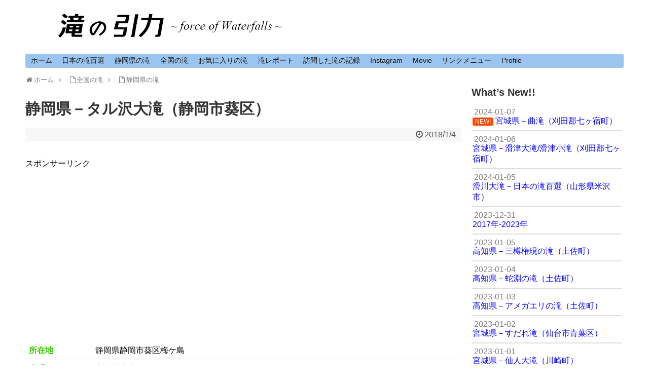

--- FILE ---
content_type: text/html; charset=UTF-8
request_url: https://takinoinryoku.com/photo_album/22_3shizuoka/22_333/22_333.html
body_size: 16959
content:
<!DOCTYPE html>
<html lang="ja">
<head>
<meta charset="UTF-8">
  <meta name="viewport" content="width=1280, maximum-scale=1, user-scalable=yes">
<link rel="alternate" type="application/rss+xml" title="滝の引力 RSS Feed" href="https://takinoinryoku.com/feed/" />
<link rel="pingback" href="https://takinoinryoku.com/wp/xmlrpc.php" />
<meta name="description" content="﻿静岡県－タル沢大滝（静岡市葵区）所在地静岡県静岡市葵区梅ケ島水系安倍川支流関の沢タル沢落差40m駐車場所林道脇到達時間2:30（林道ショートカット）必要装備沢靴、ロープ(20m）滝までの行程林道→作業道→沢登りアクセス静岡市街..." />
<!-- OGP -->
<meta property="og:type" content="article">
<meta property="og:description" content="﻿静岡県－タル沢大滝（静岡市葵区）所在地静岡県静岡市葵区梅ケ島水系安倍川支流関の沢タル沢落差40m駐車場所林道脇到達時間2:30（林道ショートカット）必要装備沢靴、ロープ(20m）滝までの行程林道→作業道→沢登りアクセス静岡市街...">
<meta property="og:title" content="静岡県－タル沢大滝（静岡市葵区）">
<meta property="og:url" content="https://takinoinryoku.com/photo_album/22_3shizuoka/22_333/22_333.html">
<meta property="og:image" content="https://takinoinryoku.com/wp/wp-content/uploads/p01-141.jpg">
<meta property="og:site_name" content="滝の引力">
<meta property="og:locale" content="ja_JP">
<!-- /OGP -->
<!-- Twitter Card -->
<meta name="twitter:card" content="summary">
<meta name="twitter:description" content="﻿静岡県－タル沢大滝（静岡市葵区）所在地静岡県静岡市葵区梅ケ島水系安倍川支流関の沢タル沢落差40m駐車場所林道脇到達時間2:30（林道ショートカット）必要装備沢靴、ロープ(20m）滝までの行程林道→作業道→沢登りアクセス静岡市街...">
<meta name="twitter:title" content="静岡県－タル沢大滝（静岡市葵区）">
<meta name="twitter:url" content="https://takinoinryoku.com/photo_album/22_3shizuoka/22_333/22_333.html">
<meta name="twitter:image" content="https://takinoinryoku.com/wp/wp-content/uploads/p01-141.jpg">
<meta name="twitter:domain" content="takinoinryoku.com">
<!-- /Twitter Card -->
<title>静岡県－タル沢大滝（静岡市葵区）</title>
<meta name='robots' content='max-image-preview:large' />
<link rel='dns-prefetch' href='//www.googletagmanager.com' />
<link rel='dns-prefetch' href='//pagead2.googlesyndication.com' />
<link rel="alternate" type="application/rss+xml" title="滝の引力 &raquo; フィード" href="https://takinoinryoku.com/feed/" />
<link rel="alternate" type="application/rss+xml" title="滝の引力 &raquo; コメントフィード" href="https://takinoinryoku.com/comments/feed/" />
<script type="text/javascript" id="wpp-js" src="https://takinoinryoku.com/wp/wp-content/plugins/wordpress-popular-posts/assets/js/wpp.min.js?ver=7.3.6" data-sampling="0" data-sampling-rate="100" data-api-url="https://takinoinryoku.com/wp-json/wordpress-popular-posts" data-post-id="4501" data-token="c4a9c1a60c" data-lang="0" data-debug="0"></script>
<link rel="alternate" type="application/rss+xml" title="滝の引力 &raquo; 静岡県－タル沢大滝（静岡市葵区） のコメントのフィード" href="https://takinoinryoku.com/photo_album/22_3shizuoka/22_333/22_333.html/feed/" />
<link rel="alternate" title="oEmbed (JSON)" type="application/json+oembed" href="https://takinoinryoku.com/wp-json/oembed/1.0/embed?url=https%3A%2F%2Ftakinoinryoku.com%2Fphoto_album%2F22_3shizuoka%2F22_333%2F22_333.html" />
<link rel="alternate" title="oEmbed (XML)" type="text/xml+oembed" href="https://takinoinryoku.com/wp-json/oembed/1.0/embed?url=https%3A%2F%2Ftakinoinryoku.com%2Fphoto_album%2F22_3shizuoka%2F22_333%2F22_333.html&#038;format=xml" />
<style id='wp-img-auto-sizes-contain-inline-css' type='text/css'>
img:is([sizes=auto i],[sizes^="auto," i]){contain-intrinsic-size:3000px 1500px}
/*# sourceURL=wp-img-auto-sizes-contain-inline-css */
</style>
<link rel='stylesheet' id='simplicity-style-css' href='https://takinoinryoku.com/wp/wp-content/themes/simplicity2/style.css?ver=6.9&#038;fver=20250720074500' type='text/css' media='all' />
<link rel='stylesheet' id='responsive-style-css' href='https://takinoinryoku.com/wp/wp-content/themes/simplicity2/css/responsive-pc.css?ver=6.9&#038;fver=20250720074500' type='text/css' media='all' />
<link rel='stylesheet' id='font-awesome-style-css' href='https://takinoinryoku.com/wp/wp-content/themes/simplicity2/webfonts/css/font-awesome.min.css?ver=6.9&#038;fver=20250720074500' type='text/css' media='all' />
<link rel='stylesheet' id='icomoon-style-css' href='https://takinoinryoku.com/wp/wp-content/themes/simplicity2/webfonts/icomoon/style.css?ver=6.9&#038;fver=20250720074500' type='text/css' media='all' />
<link rel='stylesheet' id='extension-style-css' href='https://takinoinryoku.com/wp/wp-content/themes/simplicity2/css/extension.css?ver=6.9&#038;fver=20250720074500' type='text/css' media='all' />
<style id='extension-style-inline-css' type='text/css'>
#site-title a{color:#fff}#site-description{color:#fff}#navi ul,#navi ul.sub-menu,#navi ul.children{background-color:#9bc5ef;border-color:#9bc5ef}#navi ul li a{color:#111}#navi ul li a:hover{background-color:#4981c1}#mobile-menu a{color:#333}#header .alignleft{margin-right:30px;max-width:none}@media screen and (max-width:639px){.article br{display:block}} #main .social-count{display:none} .arrow-box{display:none}#sns-group-top .balloon-btn-set{width:auto} body{word-wrap:break-word}
/*# sourceURL=extension-style-inline-css */
</style>
<link rel='stylesheet' id='child-style-css' href='https://takinoinryoku.com/wp/wp-content/themes/simplicity2-child/style.css?ver=6.9&#038;fver=20250721050711' type='text/css' media='all' />
<link rel='stylesheet' id='print-style-css' href='https://takinoinryoku.com/wp/wp-content/themes/simplicity2/css/print.css?ver=6.9&#038;fver=20250720074500' type='text/css' media='print' />
<link rel='stylesheet' id='sns-twitter-type-style-css' href='https://takinoinryoku.com/wp/wp-content/themes/simplicity2/css/sns-twitter-type.css?ver=6.9&#038;fver=20250720074500' type='text/css' media='all' />
<link rel='stylesheet' id='sbi_styles-css' href='https://takinoinryoku.com/wp/wp-content/plugins/instagram-feed/css/sbi-styles.min.css?ver=6.10.0&#038;fver=20251113011718' type='text/css' media='all' />
<style id='wp-emoji-styles-inline-css' type='text/css'>

	img.wp-smiley, img.emoji {
		display: inline !important;
		border: none !important;
		box-shadow: none !important;
		height: 1em !important;
		width: 1em !important;
		margin: 0 0.07em !important;
		vertical-align: -0.1em !important;
		background: none !important;
		padding: 0 !important;
	}
/*# sourceURL=wp-emoji-styles-inline-css */
</style>
<style id='wp-block-library-inline-css' type='text/css'>
:root{--wp-block-synced-color:#7a00df;--wp-block-synced-color--rgb:122,0,223;--wp-bound-block-color:var(--wp-block-synced-color);--wp-editor-canvas-background:#ddd;--wp-admin-theme-color:#007cba;--wp-admin-theme-color--rgb:0,124,186;--wp-admin-theme-color-darker-10:#006ba1;--wp-admin-theme-color-darker-10--rgb:0,107,160.5;--wp-admin-theme-color-darker-20:#005a87;--wp-admin-theme-color-darker-20--rgb:0,90,135;--wp-admin-border-width-focus:2px}@media (min-resolution:192dpi){:root{--wp-admin-border-width-focus:1.5px}}.wp-element-button{cursor:pointer}:root .has-very-light-gray-background-color{background-color:#eee}:root .has-very-dark-gray-background-color{background-color:#313131}:root .has-very-light-gray-color{color:#eee}:root .has-very-dark-gray-color{color:#313131}:root .has-vivid-green-cyan-to-vivid-cyan-blue-gradient-background{background:linear-gradient(135deg,#00d084,#0693e3)}:root .has-purple-crush-gradient-background{background:linear-gradient(135deg,#34e2e4,#4721fb 50%,#ab1dfe)}:root .has-hazy-dawn-gradient-background{background:linear-gradient(135deg,#faaca8,#dad0ec)}:root .has-subdued-olive-gradient-background{background:linear-gradient(135deg,#fafae1,#67a671)}:root .has-atomic-cream-gradient-background{background:linear-gradient(135deg,#fdd79a,#004a59)}:root .has-nightshade-gradient-background{background:linear-gradient(135deg,#330968,#31cdcf)}:root .has-midnight-gradient-background{background:linear-gradient(135deg,#020381,#2874fc)}:root{--wp--preset--font-size--normal:16px;--wp--preset--font-size--huge:42px}.has-regular-font-size{font-size:1em}.has-larger-font-size{font-size:2.625em}.has-normal-font-size{font-size:var(--wp--preset--font-size--normal)}.has-huge-font-size{font-size:var(--wp--preset--font-size--huge)}.has-text-align-center{text-align:center}.has-text-align-left{text-align:left}.has-text-align-right{text-align:right}.has-fit-text{white-space:nowrap!important}#end-resizable-editor-section{display:none}.aligncenter{clear:both}.items-justified-left{justify-content:flex-start}.items-justified-center{justify-content:center}.items-justified-right{justify-content:flex-end}.items-justified-space-between{justify-content:space-between}.screen-reader-text{border:0;clip-path:inset(50%);height:1px;margin:-1px;overflow:hidden;padding:0;position:absolute;width:1px;word-wrap:normal!important}.screen-reader-text:focus{background-color:#ddd;clip-path:none;color:#444;display:block;font-size:1em;height:auto;left:5px;line-height:normal;padding:15px 23px 14px;text-decoration:none;top:5px;width:auto;z-index:100000}html :where(.has-border-color){border-style:solid}html :where([style*=border-top-color]){border-top-style:solid}html :where([style*=border-right-color]){border-right-style:solid}html :where([style*=border-bottom-color]){border-bottom-style:solid}html :where([style*=border-left-color]){border-left-style:solid}html :where([style*=border-width]){border-style:solid}html :where([style*=border-top-width]){border-top-style:solid}html :where([style*=border-right-width]){border-right-style:solid}html :where([style*=border-bottom-width]){border-bottom-style:solid}html :where([style*=border-left-width]){border-left-style:solid}html :where(img[class*=wp-image-]){height:auto;max-width:100%}:where(figure){margin:0 0 1em}html :where(.is-position-sticky){--wp-admin--admin-bar--position-offset:var(--wp-admin--admin-bar--height,0px)}@media screen and (max-width:600px){html :where(.is-position-sticky){--wp-admin--admin-bar--position-offset:0px}}

/*# sourceURL=wp-block-library-inline-css */
</style><style id='global-styles-inline-css' type='text/css'>
:root{--wp--preset--aspect-ratio--square: 1;--wp--preset--aspect-ratio--4-3: 4/3;--wp--preset--aspect-ratio--3-4: 3/4;--wp--preset--aspect-ratio--3-2: 3/2;--wp--preset--aspect-ratio--2-3: 2/3;--wp--preset--aspect-ratio--16-9: 16/9;--wp--preset--aspect-ratio--9-16: 9/16;--wp--preset--color--black: #000000;--wp--preset--color--cyan-bluish-gray: #abb8c3;--wp--preset--color--white: #ffffff;--wp--preset--color--pale-pink: #f78da7;--wp--preset--color--vivid-red: #cf2e2e;--wp--preset--color--luminous-vivid-orange: #ff6900;--wp--preset--color--luminous-vivid-amber: #fcb900;--wp--preset--color--light-green-cyan: #7bdcb5;--wp--preset--color--vivid-green-cyan: #00d084;--wp--preset--color--pale-cyan-blue: #8ed1fc;--wp--preset--color--vivid-cyan-blue: #0693e3;--wp--preset--color--vivid-purple: #9b51e0;--wp--preset--gradient--vivid-cyan-blue-to-vivid-purple: linear-gradient(135deg,rgb(6,147,227) 0%,rgb(155,81,224) 100%);--wp--preset--gradient--light-green-cyan-to-vivid-green-cyan: linear-gradient(135deg,rgb(122,220,180) 0%,rgb(0,208,130) 100%);--wp--preset--gradient--luminous-vivid-amber-to-luminous-vivid-orange: linear-gradient(135deg,rgb(252,185,0) 0%,rgb(255,105,0) 100%);--wp--preset--gradient--luminous-vivid-orange-to-vivid-red: linear-gradient(135deg,rgb(255,105,0) 0%,rgb(207,46,46) 100%);--wp--preset--gradient--very-light-gray-to-cyan-bluish-gray: linear-gradient(135deg,rgb(238,238,238) 0%,rgb(169,184,195) 100%);--wp--preset--gradient--cool-to-warm-spectrum: linear-gradient(135deg,rgb(74,234,220) 0%,rgb(151,120,209) 20%,rgb(207,42,186) 40%,rgb(238,44,130) 60%,rgb(251,105,98) 80%,rgb(254,248,76) 100%);--wp--preset--gradient--blush-light-purple: linear-gradient(135deg,rgb(255,206,236) 0%,rgb(152,150,240) 100%);--wp--preset--gradient--blush-bordeaux: linear-gradient(135deg,rgb(254,205,165) 0%,rgb(254,45,45) 50%,rgb(107,0,62) 100%);--wp--preset--gradient--luminous-dusk: linear-gradient(135deg,rgb(255,203,112) 0%,rgb(199,81,192) 50%,rgb(65,88,208) 100%);--wp--preset--gradient--pale-ocean: linear-gradient(135deg,rgb(255,245,203) 0%,rgb(182,227,212) 50%,rgb(51,167,181) 100%);--wp--preset--gradient--electric-grass: linear-gradient(135deg,rgb(202,248,128) 0%,rgb(113,206,126) 100%);--wp--preset--gradient--midnight: linear-gradient(135deg,rgb(2,3,129) 0%,rgb(40,116,252) 100%);--wp--preset--font-size--small: 13px;--wp--preset--font-size--medium: 20px;--wp--preset--font-size--large: 36px;--wp--preset--font-size--x-large: 42px;--wp--preset--spacing--20: 0.44rem;--wp--preset--spacing--30: 0.67rem;--wp--preset--spacing--40: 1rem;--wp--preset--spacing--50: 1.5rem;--wp--preset--spacing--60: 2.25rem;--wp--preset--spacing--70: 3.38rem;--wp--preset--spacing--80: 5.06rem;--wp--preset--shadow--natural: 6px 6px 9px rgba(0, 0, 0, 0.2);--wp--preset--shadow--deep: 12px 12px 50px rgba(0, 0, 0, 0.4);--wp--preset--shadow--sharp: 6px 6px 0px rgba(0, 0, 0, 0.2);--wp--preset--shadow--outlined: 6px 6px 0px -3px rgb(255, 255, 255), 6px 6px rgb(0, 0, 0);--wp--preset--shadow--crisp: 6px 6px 0px rgb(0, 0, 0);}:where(.is-layout-flex){gap: 0.5em;}:where(.is-layout-grid){gap: 0.5em;}body .is-layout-flex{display: flex;}.is-layout-flex{flex-wrap: wrap;align-items: center;}.is-layout-flex > :is(*, div){margin: 0;}body .is-layout-grid{display: grid;}.is-layout-grid > :is(*, div){margin: 0;}:where(.wp-block-columns.is-layout-flex){gap: 2em;}:where(.wp-block-columns.is-layout-grid){gap: 2em;}:where(.wp-block-post-template.is-layout-flex){gap: 1.25em;}:where(.wp-block-post-template.is-layout-grid){gap: 1.25em;}.has-black-color{color: var(--wp--preset--color--black) !important;}.has-cyan-bluish-gray-color{color: var(--wp--preset--color--cyan-bluish-gray) !important;}.has-white-color{color: var(--wp--preset--color--white) !important;}.has-pale-pink-color{color: var(--wp--preset--color--pale-pink) !important;}.has-vivid-red-color{color: var(--wp--preset--color--vivid-red) !important;}.has-luminous-vivid-orange-color{color: var(--wp--preset--color--luminous-vivid-orange) !important;}.has-luminous-vivid-amber-color{color: var(--wp--preset--color--luminous-vivid-amber) !important;}.has-light-green-cyan-color{color: var(--wp--preset--color--light-green-cyan) !important;}.has-vivid-green-cyan-color{color: var(--wp--preset--color--vivid-green-cyan) !important;}.has-pale-cyan-blue-color{color: var(--wp--preset--color--pale-cyan-blue) !important;}.has-vivid-cyan-blue-color{color: var(--wp--preset--color--vivid-cyan-blue) !important;}.has-vivid-purple-color{color: var(--wp--preset--color--vivid-purple) !important;}.has-black-background-color{background-color: var(--wp--preset--color--black) !important;}.has-cyan-bluish-gray-background-color{background-color: var(--wp--preset--color--cyan-bluish-gray) !important;}.has-white-background-color{background-color: var(--wp--preset--color--white) !important;}.has-pale-pink-background-color{background-color: var(--wp--preset--color--pale-pink) !important;}.has-vivid-red-background-color{background-color: var(--wp--preset--color--vivid-red) !important;}.has-luminous-vivid-orange-background-color{background-color: var(--wp--preset--color--luminous-vivid-orange) !important;}.has-luminous-vivid-amber-background-color{background-color: var(--wp--preset--color--luminous-vivid-amber) !important;}.has-light-green-cyan-background-color{background-color: var(--wp--preset--color--light-green-cyan) !important;}.has-vivid-green-cyan-background-color{background-color: var(--wp--preset--color--vivid-green-cyan) !important;}.has-pale-cyan-blue-background-color{background-color: var(--wp--preset--color--pale-cyan-blue) !important;}.has-vivid-cyan-blue-background-color{background-color: var(--wp--preset--color--vivid-cyan-blue) !important;}.has-vivid-purple-background-color{background-color: var(--wp--preset--color--vivid-purple) !important;}.has-black-border-color{border-color: var(--wp--preset--color--black) !important;}.has-cyan-bluish-gray-border-color{border-color: var(--wp--preset--color--cyan-bluish-gray) !important;}.has-white-border-color{border-color: var(--wp--preset--color--white) !important;}.has-pale-pink-border-color{border-color: var(--wp--preset--color--pale-pink) !important;}.has-vivid-red-border-color{border-color: var(--wp--preset--color--vivid-red) !important;}.has-luminous-vivid-orange-border-color{border-color: var(--wp--preset--color--luminous-vivid-orange) !important;}.has-luminous-vivid-amber-border-color{border-color: var(--wp--preset--color--luminous-vivid-amber) !important;}.has-light-green-cyan-border-color{border-color: var(--wp--preset--color--light-green-cyan) !important;}.has-vivid-green-cyan-border-color{border-color: var(--wp--preset--color--vivid-green-cyan) !important;}.has-pale-cyan-blue-border-color{border-color: var(--wp--preset--color--pale-cyan-blue) !important;}.has-vivid-cyan-blue-border-color{border-color: var(--wp--preset--color--vivid-cyan-blue) !important;}.has-vivid-purple-border-color{border-color: var(--wp--preset--color--vivid-purple) !important;}.has-vivid-cyan-blue-to-vivid-purple-gradient-background{background: var(--wp--preset--gradient--vivid-cyan-blue-to-vivid-purple) !important;}.has-light-green-cyan-to-vivid-green-cyan-gradient-background{background: var(--wp--preset--gradient--light-green-cyan-to-vivid-green-cyan) !important;}.has-luminous-vivid-amber-to-luminous-vivid-orange-gradient-background{background: var(--wp--preset--gradient--luminous-vivid-amber-to-luminous-vivid-orange) !important;}.has-luminous-vivid-orange-to-vivid-red-gradient-background{background: var(--wp--preset--gradient--luminous-vivid-orange-to-vivid-red) !important;}.has-very-light-gray-to-cyan-bluish-gray-gradient-background{background: var(--wp--preset--gradient--very-light-gray-to-cyan-bluish-gray) !important;}.has-cool-to-warm-spectrum-gradient-background{background: var(--wp--preset--gradient--cool-to-warm-spectrum) !important;}.has-blush-light-purple-gradient-background{background: var(--wp--preset--gradient--blush-light-purple) !important;}.has-blush-bordeaux-gradient-background{background: var(--wp--preset--gradient--blush-bordeaux) !important;}.has-luminous-dusk-gradient-background{background: var(--wp--preset--gradient--luminous-dusk) !important;}.has-pale-ocean-gradient-background{background: var(--wp--preset--gradient--pale-ocean) !important;}.has-electric-grass-gradient-background{background: var(--wp--preset--gradient--electric-grass) !important;}.has-midnight-gradient-background{background: var(--wp--preset--gradient--midnight) !important;}.has-small-font-size{font-size: var(--wp--preset--font-size--small) !important;}.has-medium-font-size{font-size: var(--wp--preset--font-size--medium) !important;}.has-large-font-size{font-size: var(--wp--preset--font-size--large) !important;}.has-x-large-font-size{font-size: var(--wp--preset--font-size--x-large) !important;}
/*# sourceURL=global-styles-inline-css */
</style>

<style id='classic-theme-styles-inline-css' type='text/css'>
/*! This file is auto-generated */
.wp-block-button__link{color:#fff;background-color:#32373c;border-radius:9999px;box-shadow:none;text-decoration:none;padding:calc(.667em + 2px) calc(1.333em + 2px);font-size:1.125em}.wp-block-file__button{background:#32373c;color:#fff;text-decoration:none}
/*# sourceURL=/wp-includes/css/classic-themes.min.css */
</style>
<link rel='stylesheet' id='whats-new-style-css' href='https://takinoinryoku.com/wp/wp-content/plugins/whats-new-genarator/whats-new.css?ver=2.0.2&#038;fver=20180518034000' type='text/css' media='all' />
<link rel='stylesheet' id='wordpress-popular-posts-css-css' href='https://takinoinryoku.com/wp/wp-content/plugins/wordpress-popular-posts/assets/css/wpp.css?ver=7.3.6&#038;fver=20251024011714' type='text/css' media='all' />
<link rel='stylesheet' id='taxopress-frontend-css-css' href='https://takinoinryoku.com/wp/wp-content/plugins/simple-tags/assets/frontend/css/frontend.css?ver=3.43.0&#038;fver=20260114011740' type='text/css' media='all' />
<link rel="canonical" href="https://takinoinryoku.com/photo_album/22_3shizuoka/22_333/22_333.html" />
<link rel='shortlink' href='https://takinoinryoku.com/?p=4501' />

<link rel="stylesheet" href="https://takinoinryoku.com/wp/wp-content/plugins/count-per-day/counter.css" type="text/css" />
<meta name="generator" content="Site Kit by Google 1.170.0" />            <style id="wpp-loading-animation-styles">@-webkit-keyframes bgslide{from{background-position-x:0}to{background-position-x:-200%}}@keyframes bgslide{from{background-position-x:0}to{background-position-x:-200%}}.wpp-widget-block-placeholder,.wpp-shortcode-placeholder{margin:0 auto;width:60px;height:3px;background:#dd3737;background:linear-gradient(90deg,#dd3737 0%,#571313 10%,#dd3737 100%);background-size:200% auto;border-radius:3px;-webkit-animation:bgslide 1s infinite linear;animation:bgslide 1s infinite linear}</style>
            <link rel="shortcut icon" type="image/x-icon" href="https://takinoinryoku.com/wp/wp-content/uploads/favicon640.png" />

<!-- Site Kit が追加した Google AdSense メタタグ -->
<meta name="google-adsense-platform-account" content="ca-host-pub-2644536267352236">
<meta name="google-adsense-platform-domain" content="sitekit.withgoogle.com">
<!-- Site Kit が追加した End Google AdSense メタタグ -->
<style type="text/css">.recentcomments a{display:inline !important;padding:0 !important;margin:0 !important;}</style>
<!-- Google AdSense スニペット (Site Kit が追加) -->
<script type="text/javascript" async="async" src="https://pagead2.googlesyndication.com/pagead/js/adsbygoogle.js?client=ca-pub-1917982361823635&amp;host=ca-host-pub-2644536267352236" crossorigin="anonymous"></script>

<!-- (ここまで) Google AdSense スニペット (Site Kit が追加) -->
<!-- Google Analytics -->
<script>
  (function(i,s,o,g,r,a,m){i['GoogleAnalyticsObject']=r;i[r]=i[r]||function(){
  (i[r].q=i[r].q||[]).push(arguments)},i[r].l=1*new Date();a=s.createElement(o),
  m=s.getElementsByTagName(o)[0];a.async=1;a.src=g;m.parentNode.insertBefore(a,m)
  })(window,document,'script','//www.google-analytics.com/analytics.js','ga');

  ga('create', 'UA-110072458-1', 'auto');
    ga('require', 'displayfeatures');
    ga('send', 'pageview');
</script>
<!-- /Google Analytics -->
<link rel="icon" href="https://takinoinryoku.com/wp/wp-content/uploads/cropped-favicon640-32x32.png" sizes="32x32" />
<link rel="icon" href="https://takinoinryoku.com/wp/wp-content/uploads/cropped-favicon640-192x192.png" sizes="192x192" />
<link rel="apple-touch-icon" href="https://takinoinryoku.com/wp/wp-content/uploads/cropped-favicon640-180x180.png" />
<meta name="msapplication-TileImage" content="https://takinoinryoku.com/wp/wp-content/uploads/cropped-favicon640-270x270.png" />
</head>
  <body class="wp-singular page-template-default page page-id-4501 page-child parent-pageid-101 wp-theme-simplicity2 wp-child-theme-simplicity2-child" itemscope itemtype="http://schema.org/WebPage">
    <div id="container">

      <!-- header -->
      <header itemscope itemtype="http://schema.org/WPHeader">
        <div id="header" class="clearfix">
          <div id="header-in">

                        <div id="h-top">
              <!-- モバイルメニュー表示用のボタン -->
<div id="mobile-menu">
  <a id="mobile-menu-toggle" href="#"><span class="fa fa-bars fa-2x"></span></a>
</div>

              <div class="alignleft top-title-catchphrase">
                <!-- サイトのタイトル -->
<p id="site-title" itemscope itemtype="https://schema.org/Organization">
  <a href="https://takinoinryoku.com/"><img src="https://takinoinryoku.com/wp/wp-content/uploads/top.png" alt="滝の引力" class="site-title-img" /></a></p>
<!-- サイトの概要 -->
<p id="site-description">
  日本全国の滝を紹介するギャラリーサイトです</p>
              </div>

              <div class="alignright top-sns-follows">
                              </div>

            </div><!-- /#h-top -->
          </div><!-- /#header-in -->
        </div><!-- /#header -->
      </header>

      <!-- Navigation -->
<nav itemscope itemtype="https://schema.org/SiteNavigationElement">
  <div id="navi">
      	<div id="navi-in">
      <div class="menu-%e3%83%98%e3%83%83%e3%83%80%e3%83%bc%e3%83%a1%e3%83%8b%e3%83%a5%e3%83%bc-container"><ul id="menu-%e3%83%98%e3%83%83%e3%83%80%e3%83%bc%e3%83%a1%e3%83%8b%e3%83%a5%e3%83%bc" class="menu"><li id="menu-item-6687" class="menu-item menu-item-type-post_type menu-item-object-page menu-item-6687"><a href="https://takinoinryoku.com/index.html">ホーム</a></li>
<li id="menu-item-376" class="menu-item menu-item-type-post_type menu-item-object-page menu-item-has-children menu-item-376"><a href="https://takinoinryoku.com/taki100.html">日本の滝百選</a>
<ul class="sub-menu">
	<li id="menu-item-10640" class="menu-item menu-item-type-custom menu-item-object-custom menu-item-10640"><a href="https://takinoinryoku.com/taki100.html#hokkaido">北海道</a></li>
	<li id="menu-item-10641" class="menu-item menu-item-type-custom menu-item-object-custom menu-item-10641"><a href="https://takinoinryoku.com/taki100.html#touhoku">東北</a></li>
	<li id="menu-item-10642" class="menu-item menu-item-type-custom menu-item-object-custom menu-item-10642"><a href="https://takinoinryoku.com/taki100.html#kantou">関東</a></li>
	<li id="menu-item-10643" class="menu-item menu-item-type-custom menu-item-object-custom menu-item-10643"><a href="https://takinoinryoku.com/taki100.html#hokuriku/koushinetsu">北陸・甲信越</a></li>
	<li id="menu-item-10644" class="menu-item menu-item-type-custom menu-item-object-custom menu-item-10644"><a href="https://takinoinryoku.com/taki100.html#toukai">東海</a></li>
	<li id="menu-item-10645" class="menu-item menu-item-type-custom menu-item-object-custom menu-item-10645"><a href="https://takinoinryoku.com/taki100.html#kinki">近畿</a></li>
	<li id="menu-item-10646" class="menu-item menu-item-type-custom menu-item-object-custom menu-item-10646"><a href="https://takinoinryoku.com/taki100.html#chuugoku/shikoku">中国・四国</a></li>
	<li id="menu-item-10647" class="menu-item menu-item-type-custom menu-item-object-custom menu-item-10647"><a href="https://takinoinryoku.com/taki100.html#kyuusyuu/okinawa">九州・沖縄</a></li>
	<li id="menu-item-10648" class="menu-item menu-item-type-custom menu-item-object-custom menu-item-10648"><a href="https://takinoinryoku.com/taki100ranking.html">特集ページ</a></li>
	<li id="menu-item-12271" class="menu-item menu-item-type-custom menu-item-object-custom menu-item-12271"><a href="https://takinoinryoku.com/taki100ranking2020.html">アクセスランキング</a></li>
</ul>
</li>
<li id="menu-item-208" class="menu-item menu-item-type-post_type menu-item-object-page current-page-ancestor menu-item-has-children menu-item-208"><a href="https://takinoinryoku.com/22_shizuoka_ichiran.html">静岡県の滝</a>
<ul class="sub-menu">
	<li id="menu-item-12272" class="menu-item menu-item-type-custom menu-item-object-custom menu-item-12272"><a href="https://takinoinryoku.com/22_shizuoka_ichiran.html">静岡県の滝一覧</a></li>
	<li id="menu-item-12273" class="menu-item menu-item-type-custom menu-item-object-custom menu-item-12273"><a href="https://takinoinryoku.com/22_shizuoka_ranking.html">アクセスランキング</a></li>
</ul>
</li>
<li id="menu-item-195" class="menu-item menu-item-type-post_type menu-item-object-page current-page-ancestor menu-item-has-children menu-item-195"><a href="https://takinoinryoku.com/taki_gallery.html">全国の滝</a>
<ul class="sub-menu">
	<li id="menu-item-215" class="menu-item menu-item-type-taxonomy menu-item-object-category menu-item-has-children menu-item-215"><a href="https://takinoinryoku.com/category/%e5%8c%97%e6%b5%b7%e9%81%93%e3%83%bb%e6%9d%b1%e5%8c%97/">北海道・東北</a>
	<ul class="sub-menu">
		<li id="menu-item-169" class="menu-item menu-item-type-post_type menu-item-object-page menu-item-169"><a href="https://takinoinryoku.com/01_hokkaido_ichiran.html">北海道の滝</a></li>
		<li id="menu-item-207" class="menu-item menu-item-type-post_type menu-item-object-page menu-item-207"><a href="https://takinoinryoku.com/02_aomori_ichiran.html">青森県の滝</a></li>
		<li id="menu-item-184" class="menu-item menu-item-type-post_type menu-item-object-page menu-item-184"><a href="https://takinoinryoku.com/03_iwate_ichiran.html">岩手県の滝</a></li>
		<li id="menu-item-176" class="menu-item menu-item-type-post_type menu-item-object-page menu-item-176"><a href="https://takinoinryoku.com/04_miyagi_ichiran.html">宮城県の滝</a></li>
		<li id="menu-item-202" class="menu-item menu-item-type-post_type menu-item-object-page menu-item-202"><a href="https://takinoinryoku.com/05_akita_ichiran.html">秋田県の滝</a></li>
		<li id="menu-item-180" class="menu-item menu-item-type-post_type menu-item-object-page menu-item-180"><a href="https://takinoinryoku.com/06_yamagata_ichiran.html">山形県の滝</a></li>
		<li id="menu-item-201" class="menu-item menu-item-type-post_type menu-item-object-page menu-item-201"><a href="https://takinoinryoku.com/07_fukushima_ichiran.html">福島県の滝</a></li>
	</ul>
</li>
	<li id="menu-item-218" class="menu-item menu-item-type-taxonomy menu-item-object-category menu-item-has-children menu-item-218"><a href="https://takinoinryoku.com/category/%e9%96%a2%e6%9d%b1/">関東</a>
	<ul class="sub-menu">
		<li id="menu-item-204" class="menu-item menu-item-type-post_type menu-item-object-page menu-item-204"><a href="https://takinoinryoku.com/08_ibaragi_ichiran.html">茨城県の滝</a></li>
		<li id="menu-item-192" class="menu-item menu-item-type-post_type menu-item-object-page menu-item-192"><a href="https://takinoinryoku.com/09_tochigi_ichiran.html">栃木県の滝</a></li>
		<li id="menu-item-203" class="menu-item menu-item-type-post_type menu-item-object-page menu-item-203"><a href="https://takinoinryoku.com/10_gunma_ichiran.html">群馬県の滝</a></li>
		<li id="menu-item-172" class="menu-item menu-item-type-post_type menu-item-object-page menu-item-172"><a href="https://takinoinryoku.com/11_saitama_ichiran.html">埼玉県の滝</a></li>
		<li id="menu-item-170" class="menu-item menu-item-type-post_type menu-item-object-page menu-item-170"><a href="https://takinoinryoku.com/12_chiba_ichiran.html">千葉県の滝</a></li>
		<li id="menu-item-191" class="menu-item menu-item-type-post_type menu-item-object-page menu-item-191"><a href="https://takinoinryoku.com/13_tokyo_ichiran.html">東京都の滝</a></li>
		<li id="menu-item-198" class="menu-item menu-item-type-post_type menu-item-object-page menu-item-198"><a href="https://takinoinryoku.com/14_kanagawa_ichiran.html">神奈川県の滝</a></li>
	</ul>
</li>
	<li id="menu-item-216" class="menu-item menu-item-type-taxonomy menu-item-object-category menu-item-has-children menu-item-216"><a href="https://takinoinryoku.com/category/%e5%8c%97%e9%99%b8%e3%83%bb%e7%94%b2%e4%bf%a1%e8%b6%8a/">北陸・甲信越</a>
	<ul class="sub-menu">
		<li id="menu-item-190" class="menu-item menu-item-type-post_type menu-item-object-page menu-item-190"><a href="https://takinoinryoku.com/15_niigata_ichiran.html">新潟県の滝</a></li>
		<li id="menu-item-178" class="menu-item menu-item-type-post_type menu-item-object-page menu-item-178"><a href="https://takinoinryoku.com/16_toyama_ichiran.html">富山県の滝</a></li>
		<li id="menu-item-197" class="menu-item menu-item-type-post_type menu-item-object-page menu-item-197"><a href="https://takinoinryoku.com/17_ishikawa_ichiran.html">石川県の滝</a></li>
		<li id="menu-item-199" class="menu-item menu-item-type-post_type menu-item-object-page menu-item-199"><a href="https://takinoinryoku.com/18_fukui_ichiran.html">福井県の滝</a></li>
		<li id="menu-item-181" class="menu-item menu-item-type-post_type menu-item-object-page menu-item-181"><a href="https://takinoinryoku.com/19_yamanashi_ichiran.html">山梨県の滝</a></li>
		<li id="menu-item-206" class="menu-item menu-item-type-post_type menu-item-object-page menu-item-206"><a href="https://takinoinryoku.com/20_nagano_ichiran.html">長野県の滝</a></li>
	</ul>
</li>
	<li id="menu-item-217" class="menu-item menu-item-type-taxonomy menu-item-object-category menu-item-has-children menu-item-217"><a href="https://takinoinryoku.com/category/%e6%9d%b1%e6%b5%b7/">東海</a>
	<ul class="sub-menu">
		<li id="menu-item-182" class="menu-item menu-item-type-post_type menu-item-object-page menu-item-182"><a href="https://takinoinryoku.com/21_gifu_ichiran.html">岐阜県の滝</a></li>
		<li id="menu-item-377" class="menu-item menu-item-type-post_type menu-item-object-page current-page-ancestor menu-item-377"><a href="https://takinoinryoku.com/22_shizuoka_ichiran.html">静岡県の滝</a></li>
		<li id="menu-item-189" class="menu-item menu-item-type-post_type menu-item-object-page menu-item-189"><a href="https://takinoinryoku.com/23_aichi_ichiran.html">愛知県の滝</a></li>
		<li id="menu-item-165" class="menu-item menu-item-type-post_type menu-item-object-page menu-item-165"><a href="https://takinoinryoku.com/24_mie_ichiran.html">三重県の滝</a></li>
	</ul>
</li>
	<li id="menu-item-5204" class="menu-item menu-item-type-taxonomy menu-item-object-category menu-item-has-children menu-item-5204"><a href="https://takinoinryoku.com/category/%e8%bf%91%e7%95%bf/">近畿</a>
	<ul class="sub-menu">
		<li id="menu-item-194" class="menu-item menu-item-type-post_type menu-item-object-page menu-item-194"><a href="https://takinoinryoku.com/25_shiga_ichiran.html">滋賀県の滝</a></li>
		<li id="menu-item-166" class="menu-item menu-item-type-post_type menu-item-object-page menu-item-166"><a href="https://takinoinryoku.com/26_kyoto_ichiran.html">京都府の滝</a></li>
		<li id="menu-item-174" class="menu-item menu-item-type-post_type menu-item-object-page menu-item-174"><a href="https://takinoinryoku.com/27_osaka_ichiran.html">大阪府の滝</a></li>
		<li id="menu-item-168" class="menu-item menu-item-type-post_type menu-item-object-page menu-item-168"><a href="https://takinoinryoku.com/28_hyogo_ichiran.html">兵庫県の滝</a></li>
		<li id="menu-item-175" class="menu-item menu-item-type-post_type menu-item-object-page menu-item-175"><a href="https://takinoinryoku.com/29_nara_ichiran.html">奈良県の滝</a></li>
		<li id="menu-item-171" class="menu-item menu-item-type-post_type menu-item-object-page menu-item-171"><a href="https://takinoinryoku.com/30_wakayama_ichiran.html">和歌山県の滝</a></li>
	</ul>
</li>
	<li id="menu-item-213" class="menu-item menu-item-type-taxonomy menu-item-object-category menu-item-has-children menu-item-213"><a href="https://takinoinryoku.com/category/%e4%b8%ad%e5%9b%bd/">中国</a>
	<ul class="sub-menu">
		<li id="menu-item-211" class="menu-item menu-item-type-post_type menu-item-object-page menu-item-211"><a href="https://takinoinryoku.com/31_tottori_ichiran.html">鳥取県の滝</a></li>
		<li id="menu-item-185" class="menu-item menu-item-type-post_type menu-item-object-page menu-item-185"><a href="https://takinoinryoku.com/32_shimane_ichiran.html">島根県の滝</a></li>
		<li id="menu-item-183" class="menu-item menu-item-type-post_type menu-item-object-page menu-item-183"><a href="https://takinoinryoku.com/33_okayama_ichiran.html">岡山県の滝</a></li>
		<li id="menu-item-186" class="menu-item menu-item-type-post_type menu-item-object-page menu-item-186"><a href="https://takinoinryoku.com/34_hiroshima_ichiran.html">広島県の滝</a></li>
		<li id="menu-item-179" class="menu-item menu-item-type-post_type menu-item-object-page menu-item-179"><a href="https://takinoinryoku.com/35_yamaguchi_ichiran.html">山口県の滝</a></li>
	</ul>
</li>
	<li id="menu-item-5205" class="menu-item menu-item-type-taxonomy menu-item-object-category menu-item-has-children menu-item-5205"><a href="https://takinoinryoku.com/category/%e5%9b%9b%e5%9b%bd/">四国</a>
	<ul class="sub-menu">
		<li id="menu-item-187" class="menu-item menu-item-type-post_type menu-item-object-page menu-item-187"><a href="https://takinoinryoku.com/36_tokushima_ichiran.html">徳島県の滝</a></li>
		<li id="menu-item-209" class="menu-item menu-item-type-post_type menu-item-object-page menu-item-209"><a href="https://takinoinryoku.com/37_kagawa_ichiran.html">香川県の滝</a></li>
		<li id="menu-item-188" class="menu-item menu-item-type-post_type menu-item-object-page menu-item-188"><a href="https://takinoinryoku.com/38_ehime_ichiran.html">愛媛県の滝</a></li>
		<li id="menu-item-210" class="menu-item menu-item-type-post_type menu-item-object-page menu-item-210"><a href="https://takinoinryoku.com/39_kouchi_ichiran.html">高知県の滝</a></li>
	</ul>
</li>
	<li id="menu-item-214" class="menu-item menu-item-type-taxonomy menu-item-object-category menu-item-has-children menu-item-214"><a href="https://takinoinryoku.com/category/%e4%b9%9d%e5%b7%9e%e3%83%bb%e6%b2%96%e7%b8%84/">九州・沖縄</a>
	<ul class="sub-menu">
		<li id="menu-item-200" class="menu-item menu-item-type-post_type menu-item-object-page menu-item-200"><a href="https://takinoinryoku.com/40_fukuoka_ichiran.html">福岡県の滝</a></li>
		<li id="menu-item-167" class="menu-item menu-item-type-post_type menu-item-object-page menu-item-167"><a href="https://takinoinryoku.com/41_saga_ichiran.html">佐賀県の滝</a></li>
		<li id="menu-item-205" class="menu-item menu-item-type-post_type menu-item-object-page menu-item-205"><a href="https://takinoinryoku.com/42_nagasaki_ichiran.html">長崎県の滝</a></li>
		<li id="menu-item-196" class="menu-item menu-item-type-post_type menu-item-object-page menu-item-196"><a href="https://takinoinryoku.com/43_kumamoto_ichiran.html">熊本県の滝</a></li>
		<li id="menu-item-173" class="menu-item menu-item-type-post_type menu-item-object-page menu-item-173"><a href="https://takinoinryoku.com/44_ooita_ichiran.html">大分県の滝</a></li>
		<li id="menu-item-177" class="menu-item menu-item-type-post_type menu-item-object-page menu-item-177"><a href="https://takinoinryoku.com/45_miyazaki_ichiran.html">宮崎県の滝</a></li>
		<li id="menu-item-212" class="menu-item menu-item-type-post_type menu-item-object-page menu-item-212"><a href="https://takinoinryoku.com/46_kagoshima_ichiran.html">鹿児島県の滝</a></li>
		<li id="menu-item-193" class="menu-item menu-item-type-post_type menu-item-object-page menu-item-193"><a href="https://takinoinryoku.com/47_okinawa_ichiran.html">沖縄県の滝</a></li>
	</ul>
</li>
</ul>
</li>
<li id="menu-item-464" class="menu-item menu-item-type-post_type menu-item-object-page menu-item-464"><a href="https://takinoinryoku.com/mfw20.html">お気に入りの滝</a></li>
<li id="menu-item-637" class="menu-item menu-item-type-taxonomy menu-item-object-category menu-item-has-children menu-item-637"><a href="https://takinoinryoku.com/category/%e6%bb%9d%e3%83%ac%e3%83%9d%e3%83%bc%e3%83%88/">滝レポート</a>
<ul class="sub-menu">
	<li id="menu-item-5565" class="menu-item menu-item-type-taxonomy menu-item-object-category menu-item-5565"><a href="https://takinoinryoku.com/category/%e6%bb%9d%e3%83%ac%e3%83%9d%e3%83%bc%e3%83%88/%e6%bb%9d%e8%a8%aa%e5%95%8f%e6%97%a5%e8%a8%98/">滝訪問日記</a></li>
	<li id="menu-item-5566" class="menu-item menu-item-type-taxonomy menu-item-object-category menu-item-5566"><a href="https://takinoinryoku.com/category/%e6%bb%9d%e3%83%ac%e3%83%9d%e3%83%bc%e3%83%88/%e6%bb%9d%e3%82%aa%e3%83%95%e3%83%ac%e3%83%9d%e3%83%bc%e3%83%88/">滝オフレポート</a></li>
	<li id="menu-item-5567" class="menu-item menu-item-type-taxonomy menu-item-object-category menu-item-5567"><a href="https://takinoinryoku.com/category/%e6%bb%9d%e3%83%ac%e3%83%9d%e3%83%bc%e3%83%88/2008%e5%b9%b4gw%e3%81%ae%e6%bb%9d%e5%b7%a1%e3%82%8a/">2008年GWの滝巡り</a></li>
	<li id="menu-item-5568" class="menu-item menu-item-type-taxonomy menu-item-object-category menu-item-5568"><a href="https://takinoinryoku.com/category/%e6%bb%9d%e3%83%ac%e3%83%9d%e3%83%bc%e3%83%88/2007%e7%9b%86%e4%bc%91%e3%81%bf%e3%81%ae%e6%bb%9d%e5%b7%a1%e3%82%8a/">2007年盆休みの滝巡り</a></li>
	<li id="menu-item-5474" class="menu-item menu-item-type-taxonomy menu-item-object-category menu-item-5474"><a href="https://takinoinryoku.com/category/%e6%bb%9d%e3%83%ac%e3%83%9d%e3%83%bc%e3%83%88/2007%e5%b9%b4gw%e3%81%ae%e6%bb%9d%e5%b7%a1%e3%82%8a/">2007年GWの滝巡り</a></li>
	<li id="menu-item-661" class="menu-item menu-item-type-taxonomy menu-item-object-category menu-item-661"><a href="https://takinoinryoku.com/category/%e6%bb%9d%e3%83%ac%e3%83%9d%e3%83%bc%e3%83%88/2006%e5%b9%b4-07%e5%b9%b4%e4%b9%9d%e5%b7%9e%e4%b8%80%e5%91%a8%e3%81%ae%e6%bb%9d%e5%b7%a1%e3%82%8a/">2006年-07年九州一周の滝巡り</a></li>
</ul>
</li>
<li id="menu-item-439" class="menu-item menu-item-type-taxonomy menu-item-object-category menu-item-has-children menu-item-439"><a href="https://takinoinryoku.com/category/%e8%a8%aa%e5%95%8f%e3%81%97%e3%81%9f%e6%bb%9d%e3%81%ae%e8%a8%98%e9%8c%b2/">訪問した滝の記録</a>
<ul class="sub-menu">
	<li id="menu-item-447" class="menu-item menu-item-type-post_type menu-item-object-page menu-item-447"><a href="https://takinoinryoku.com/history.html">2017年-24年</a></li>
	<li id="menu-item-446" class="menu-item menu-item-type-post_type menu-item-object-page menu-item-446"><a href="https://takinoinryoku.com/history2013_16.html">2013年-16年</a></li>
	<li id="menu-item-445" class="menu-item menu-item-type-post_type menu-item-object-page menu-item-445"><a href="https://takinoinryoku.com/history2010_12.html">2010年-12年</a></li>
	<li id="menu-item-444" class="menu-item menu-item-type-post_type menu-item-object-page menu-item-444"><a href="https://takinoinryoku.com/history2009.html">2009年</a></li>
	<li id="menu-item-443" class="menu-item menu-item-type-post_type menu-item-object-page menu-item-443"><a href="https://takinoinryoku.com/history2008.html">2008年</a></li>
	<li id="menu-item-442" class="menu-item menu-item-type-post_type menu-item-object-page menu-item-442"><a href="https://takinoinryoku.com/history2007.html">2007年</a></li>
	<li id="menu-item-441" class="menu-item menu-item-type-post_type menu-item-object-page menu-item-441"><a href="https://takinoinryoku.com/history2006.html">2006年</a></li>
	<li id="menu-item-440" class="menu-item menu-item-type-post_type menu-item-object-page menu-item-440"><a href="https://takinoinryoku.com/history2005.html">2005年</a></li>
</ul>
</li>
<li id="menu-item-5480" class="menu-item menu-item-type-taxonomy menu-item-object-category menu-item-5480"><a href="https://takinoinryoku.com/category/instagram/">Instagram</a></li>
<li id="menu-item-12664" class="menu-item menu-item-type-taxonomy menu-item-object-category menu-item-12664"><a href="https://takinoinryoku.com/category/movie/">Movie</a></li>
<li id="menu-item-482" class="menu-item menu-item-type-post_type menu-item-object-page menu-item-482"><a href="https://takinoinryoku.com/linkmenu.html">リンクメニュー</a></li>
<li id="menu-item-483" class="menu-item menu-item-type-post_type menu-item-object-page menu-item-483"><a href="https://takinoinryoku.com/profile.html">Profile</a></li>
</ul></div>    </div><!-- /#navi-in -->
  </div><!-- /#navi -->
</nav>
<!-- /Navigation -->
      <!-- 本体部分 -->
      <div id="body">
        <div id="body-in" class="cf">

          <script type="text/javascript" src="//takinoinryoku.com/js/jquery-3.4.1.min.js"></script>
<script type="text/javascript" src="//takinoinryoku.com/js/jquery.rwdImageMaps.js"></script>
<script>
      $(document).ready(function(e) {
        $('img[usemap]').rwdImageMaps();
      });
</script>
<meta name="format-detection" content="telephone=no" />
<script src="//takinoinryoku.com/js/ofi.min.js"></script>
          <!-- main -->
          <main itemscope itemprop="mainContentOfPage">
            <div id="main" itemscope itemtype="http://schema.org/Blog">
  <div id="breadcrumb" class="breadcrumb breadcrumb-page" itemscope itemtype="https://schema.org/BreadcrumbList">
  <div class="breadcrumb-home" itemscope itemtype="https://schema.org/ListItem" itemprop="itemListElement"><span class="fa fa-home fa-fw" aria-hidden="true"></span><a href="https://takinoinryoku.com" itemprop="item"><span itemprop="name">ホーム</span></a><meta itemprop="position" content="1" /><span class="sp"><span class="fa fa-angle-right" aria-hidden="true"></span></span></div>
  <div class="breadcrumb-item" itemscope itemtype="https://schema.org/ListItem" itemprop="itemListElement"><span class="fa fa-file-o fa-fw" aria-hidden="true"></span><a href="https://takinoinryoku.com/taki_gallery.html" itemprop="item"><span itemprop="name">全国の滝</span></a><meta itemprop="position" content="2" /><span class="sp"><span class="fa fa-angle-right" aria-hidden="true"></span></span></div>
  <div class="breadcrumb-item" itemscope itemtype="https://schema.org/ListItem" itemprop="itemListElement"><span class="fa fa-file-o fa-fw" aria-hidden="true"></span><a href="https://takinoinryoku.com/22_shizuoka_ichiran.html" itemprop="item"><span itemprop="name">静岡県の滝</span></a><meta itemprop="position" content="3" /></div>
  </div><!-- /#breadcrumb -->
        <div id="post-4501" class="post-4501 page type-page status-publish has-post-thumbnail category-3">
        <article class="article">
          <header>
            <h1 class="entry-title">静岡県－タル沢大滝（静岡市葵区）</h1>
            <p class="post-meta">
              
                    <span class="post-date"><span class="fa fa-clock-o fa-fw"></span><time class="entry-date date published updated" datetime="2018-01-04T09:29:00+09:00">2018/1/4</time></span>
    
              
              
              
                          </p>

            
            
            
                          <div id="widget-over-page-article" class="widgets">
              <div id="pc_ad-5" class="widget-over-page-article widget_pc_ad">      <div class="ad-space ad-widget">
        <div class="ad-label">スポンサーリンク</div>
        <div class="ad-responsive ad-pc adsense-336"><script async src="//pagead2.googlesyndication.com/pagead/js/adsbygoogle.js"></script>
<!-- レスポンシブTOP -->
<ins class="adsbygoogle"
     style="display:block"
     data-ad-client="ca-pub-1917982361823635"
     data-ad-slot="7644928293"
     data-ad-format="rectangle"></ins>
<script>
(adsbygoogle = window.adsbygoogle || []).push({});
</script></div>
      </div>
      </div>                      </div>
                    </header>

        
        
        <div id="the-content" class="entry-content">
        ﻿<title>静岡県－タル沢大滝（静岡市葵区）</title>
<div>
<table class="fall"><tr><th>
所在地</th><td>
静岡県静岡市葵区梅ケ島</td></tr><tr><th>
水系</th><td>
安倍川支流関の沢タル沢</td></tr><tr><th>
落差</th><td>
40m</td></tr><tr><th>
駐車場所</th><td>
林道脇</td></tr><tr><th>
到達時間</th><td>
2:30（林道ショートカット）</td></tr><tr><th>
必要装備</th><td>
沢靴、ロープ(20m）</td></tr><th>
滝までの行程</th><td>
林道→作業道→沢登り</td></tr><tr><th>
アクセス</th><td>
静岡市街地より県道29号線「安倍海道」を北上し梅ケ島地区へ、
コンヤ温泉手前のテニスコート横を右折し林道戸持線に入り林道を登る。
「林道戸持本村線」の看板がある分岐右手に進むがここからは徒歩となる<br>
分岐から10分ほど歩くと昔の林道終点広場だったと思われる場所に着く。
広場から左手に踏み分けのような所がありそこへ進むとピンクの目印とともに
沢沿いへとつながる作業道があり、約180mほど下ると沢へ合流することができる。<br>
関の沢本流を進むと10分もかからずに分岐があり右から来る沢がタル沢となるので、
左岸沿いを巻いてタル沢へ入渓できる。沢沿いをしばらく進むと山葵田跡などがあり、
この付近から高度感が増してくる。<br>
沢はやがて連瀑帯となり小さな滝を越していくと15m程の滝があり、滝の左側の階段状に
なったところを使い巻くことができる。
15m滝の上にも小滝があり沢が分岐するがここは左に入りしばらく上ると大滝が見える。
</td></tr><tr><th>
コメント</th><td>
タル沢にある大滝で源流に近いため水量はそれほど多くはないが高度感のある見事な滝だ。
タル沢は最初はそれほど難所はないが大滝の手前の連瀑帯を越えるにはそれなりの経験が必要となる。
15m滝を下降するときは右岸沿いをロープを使い降りた方が安全だろう。
</td></tr><tr><th>
訪問日</th><td>
2015/07/26</td></tr></table>
<div class="wrap">
<p><img decoding="async"  class="photo" src="01.jpg" alt="" id="MainPhoto"></p>
<ul>
<li><img decoding="async" src="01.jpg" alt="" class="ChangePhoto"><br>2015/07/26</li>
<li><img decoding="async" src="02.jpg" alt="" class="ChangePhoto"><br>2015/07/26</li>
<li><img decoding="async" src="03.jpg" alt="" class="ChangePhoto"><br>2015/07/26</li>
<li><img decoding="async" src="04.jpg" alt="" class="ChangePhoto"><br>2015/07/26</li>
<li><img decoding="async" src="05.jpg" alt="" class="ChangePhoto"><br>2015/07/26</li>
<li><img decoding="async" src="06.jpg" alt="" class="ChangePhoto"><br>2015/07/26</li>
<li><img decoding="async" src="07.jpg" alt="" class="ChangePhoto"><br>2015/07/26</li>
<li><img decoding="async" src="08.jpg" alt="" class="ChangePhoto"><br>2015/07/26</li>
<li><img decoding="async" src="09.jpg" alt="" class="ChangePhoto"><br>2015/07/26</li>
<li><img decoding="async" src="10.jpg" alt="" class="ChangePhoto"><br>2015/07/26</li>
<li><img decoding="async" src="11.jpg" alt="" class="ChangePhoto"><br>15m滝</li>
<li><img decoding="async" src="12.jpg" alt="" class="ChangePhoto"><br>参考地形図</li>
</ul>
</div>

<h3>地形図で位置を確認する</h3><div class="iframe-content">	<iframe frameborder="0" scrolling="no" marginheight="0" marginwidth="0" width="840" height="540" src="https://maps.gsi.go.jp/?hc=hifc#16/35.263058/138.366210/&#038;base=std&#038;ls=std&#038;disp=1&#038;vs=c1j0l0u0f0"></iframe>	</div><a href="https://maps.gsi.go.jp/#16/35.263058/138.366210/&#038;base=std&#038;ls=std&#038;disp=1&#038;vs=c1j0l0u0f1" target="blank" rel="noopener noreferrer">地形図</a>を別のページで開く

<h4><a href="https://drive.google.com/open?id=1Xf7CA6-POxyFS1p4jf6xSnSvckM&#038;usp=sharing" target="blank" rel="noopener noreferrer">Google Maps</a>
で静岡県の滝を確認する（別ウィンドウが開きます）</h4>

<p><span style="color: #ff0000;">掲載時の情報と状況が変わる場合があります、訪問する際は最新の情報を確認する事をお勧めします。</span></p>

</div>        </div>

        <footer>
          <!-- ページリンク -->

                      <div id="widget-under-page-article" class="widgets">
                  <div id="pc_double_ads-3" class="widget-under-page-article widget_pc_double_ads">      <div class="ad-article-bottom ad-space ad-widget">
        <div class="ad-label">スポンサーリンク</div>
        <div class="ad-left ad-pc adsense-336"><script async src="//pagead2.googlesyndication.com/pagead/js/adsbygoogle.js"></script>
<!-- Simplicity1 -->
<ins class="adsbygoogle"
     style="display:inline-block;width:336px;height:280px"
     data-ad-client="ca-pub-1917982361823635"
     data-ad-slot="4566628377"></ins>
<script>
(adsbygoogle = window.adsbygoogle || []).push({});
</script></div>
        <div class="ad-right ad-pc adsense-336"><script async src="//pagead2.googlesyndication.com/pagead/js/adsbygoogle.js"></script>
<!-- Simplicity2 -->
<ins class="adsbygoogle"
     style="display:inline-block;width:336px;height:280px"
     data-ad-client="ca-pub-1917982361823635"
     data-ad-slot="9769362901"></ins>
<script>
(adsbygoogle = window.adsbygoogle || []).push({});
</script></div>
        <div class="clear"></div>
      </div>
      </div>              </div>
          

            <!-- 文章下広告 -->
                  
          
                    <div id="sns-group">
          <div class="sns-buttons sns-buttons-pc">
    <p class="sns-share-msg">シェアする</p>
    <ul class="snsb snsb-balloon clearfix">
        <li class="balloon-btn twitter-balloon-btn">
      <span class="balloon-btn-set">
        <span class="arrow-box">
          <a href="//twitter.com/search?q=https%3A%2F%2Ftakinoinryoku.com%2Fphoto_album%2F22_3shizuoka%2F22_333%2F22_333.html" target="blank" class="arrow-box-link twitter-arrow-box-link" rel="nofollow">
            <span class="social-count twitter-count"><span class="fa fa-comments"></span></span>
          </a>
        </span>
        <a href="https://twitter.com/intent/tweet?text=%E9%9D%99%E5%B2%A1%E7%9C%8C%EF%BC%8D%E3%82%BF%E3%83%AB%E6%B2%A2%E5%A4%A7%E6%BB%9D%EF%BC%88%E9%9D%99%E5%B2%A1%E5%B8%82%E8%91%B5%E5%8C%BA%EF%BC%89&amp;url=https%3A%2F%2Ftakinoinryoku.com%2Fphoto_album%2F22_3shizuoka%2F22_333%2F22_333.html" target="blank" class="balloon-btn-link twitter-balloon-btn-link" rel="nofollow">
          <span class="icon-twitter"></span>
        </a>
      </span>
    </li>
            <li class="balloon-btn facebook-balloon-btn">
      <span class="balloon-btn-set">
        <span class="arrow-box">
          <a href="//www.facebook.com/sharer/sharer.php?u=https://takinoinryoku.com/photo_album/22_3shizuoka/22_333/22_333.html&amp;t=%E9%9D%99%E5%B2%A1%E7%9C%8C%EF%BC%8D%E3%82%BF%E3%83%AB%E6%B2%A2%E5%A4%A7%E6%BB%9D%EF%BC%88%E9%9D%99%E5%B2%A1%E5%B8%82%E8%91%B5%E5%8C%BA%EF%BC%89" target="blank" class="arrow-box-link facebook-arrow-box-link" rel="nofollow">
            <span class="social-count facebook-count"><span class="fa fa-spinner fa-pulse"></span></span>
          </a>
        </span>
        <a href="//www.facebook.com/sharer/sharer.php?u=https://takinoinryoku.com/photo_album/22_3shizuoka/22_333/22_333.html&amp;t=%E9%9D%99%E5%B2%A1%E7%9C%8C%EF%BC%8D%E3%82%BF%E3%83%AB%E6%B2%A2%E5%A4%A7%E6%BB%9D%EF%BC%88%E9%9D%99%E5%B2%A1%E5%B8%82%E8%91%B5%E5%8C%BA%EF%BC%89" target="blank" class="balloon-btn-link facebook-balloon-btn-link" rel="nofollow">
          <span class="icon-facebook"></span>
        </a>
      </span>
    </li>
                <li class="balloon-btn hatena-balloon-btn">
      <span class="balloon-btn-set">
        <span class="arrow-box">
          <a href="//b.hatena.ne.jp/entry/s/takinoinryoku.com/photo_album/22_3shizuoka/22_333/22_333.html" target="blank" class="arrow-box-link hatena-arrow-box-link" rel="nofollow">
            <span class="social-count hatebu-count"><span class="fa fa-spinner fa-pulse"></span></span>
          </a>
        </span>
        <a href="//b.hatena.ne.jp/entry/s/takinoinryoku.com/photo_album/22_3shizuoka/22_333/22_333.html" target="blank" class="hatena-bookmark-button balloon-btn-link hatena-balloon-btn-link" data-hatena-bookmark-layout="simple" title="静岡県－タル沢大滝（静岡市葵区）" rel="nofollow">
          <span class="icon-hatena"></span>
        </a>
      </span>
    </li>
            <li class="balloon-btn pocket-balloon-btn">
      <span class="balloon-btn-set">
        <span class="arrow-box">
          <a href="//getpocket.com/edit?url=https://takinoinryoku.com/photo_album/22_3shizuoka/22_333/22_333.html" target="blank" class="arrow-box-link pocket-arrow-box-link" rel="nofollow">
            <span class="social-count pocket-count"><span class="fa fa-spinner fa-pulse"></span></span>
          </a>
        </span>
        <a href="//getpocket.com/edit?url=https://takinoinryoku.com/photo_album/22_3shizuoka/22_333/22_333.html" target="blank" class="balloon-btn-link pocket-balloon-btn-link" rel="nofollow">
          <span class="icon-pocket"></span>
        </a>
      </span>
    </li>
            <li class="balloon-btn line-balloon-btn">
      <span class="balloon-btn-set">
        <span class="arrow-box">
          <a href="//timeline.line.me/social-plugin/share?url=https%3A%2F%2Ftakinoinryoku.com%2Fphoto_album%2F22_3shizuoka%2F22_333%2F22_333.html" target="blank" class="arrow-box-link line-arrow-box-link" rel="nofollow">
            LINE!
          </a>
        </span>
        <a href="//timeline.line.me/social-plugin/share?url=https%3A%2F%2Ftakinoinryoku.com%2Fphoto_album%2F22_3shizuoka%2F22_333%2F22_333.html" target="blank" class="balloon-btn-link line-balloon-btn-link" rel="nofollow">
          <span class="icon-line"></span>
        </a>
      </span>
    </li>
                    <li class="balloon-btn feedly-balloon-btn">
      <span class="balloon-btn-set">
        <span class="arrow-box">
          <a href="//feedly.com/i/discover/sources/search/feed/https%3A%2F%2Ftakinoinryoku.com%2Fwp" target="blank" class="arrow-box-link feedly-arrow-box-link" rel="nofollow">
            <span class="social-count feedly-count"><span class="fa fa-spinner fa-pulse"></span></span>
          </a>
        </span>
        <a href="//feedly.com/i/discover/sources/search/feed/https%3A%2F%2Ftakinoinryoku.com%2Fwp" target="blank" class="balloon-btn-link feedly-balloon-btn-link" rel="nofollow">
          <span class="icon-feedly"></span>
        </a>
      </span>
    </li>
          </ul>
</div>

          <!-- SNSページ -->
<div class="sns-pages">
<p class="sns-follow-msg">フォローする</p>
<ul class="snsp">
<li class="instagram-page"><a href="//instagram.com/takinoinryoku" target="_blank" title="Instagramをフォロー" rel="nofollow"><span class="icon-instagram-logo"></span></a></li><li class="rss-page"><a href="https://takinoinryoku.com/feed/" target="_blank" title="RSSで更新情報をフォロー" rel="nofollow"><span class="icon-rss-logo"></span></a></li>  </ul>
</div>
          </div>
          
          
          <p class="footer-post-meta">

            
            
                      </p>
        </footer>
        </article><!-- .article -->
      </div><!-- .page -->
    
            </div><!-- /#main -->
          </main>
        <!-- sidebar -->
<div id="sidebar" class="sidebar nwa" role="complementary">
    
  <div id="sidebar-widget">
  <!-- ウイジェット -->
  <aside id="custom_html-2" class="widget_text widget widget_custom_html"><h3 class="widget_title sidebar_widget_title">What&#8217;s New!!</h3><div class="textwidget custom-html-widget"><div class='whatsnew'>
	
		<dl>
		<a href="https://takinoinryoku.com/photo_album/04_miyagi/04_015/04_015.html">
		<dt>
			2024-01-07		</dt>
		<br>
		<dd>
						<span class='newmark'>NEW!</span>
						宮城県－曲滝（刈田郡七ヶ宿町）		</dd>
		</a>
	</dl>
	<hr/>
		<dl>
		<a href="https://takinoinryoku.com/photo_album/04_miyagi/04_008/04_008.html">
		<dt>
			2024-01-06		</dt>
		<br>
		<dd>
						宮城県－滑津大滝/滑津小滝（刈田郡七ヶ宿町）		</dd>
		</a>
	</dl>
	<hr/>
		<dl>
		<a href="https://takinoinryoku.com/photo_album/06_yamagata/06_001/06_001.html">
		<dt>
			2024-01-05		</dt>
		<br>
		<dd>
						滑川大滝－日本の滝百選（山形県米沢市）		</dd>
		</a>
	</dl>
	<hr/>
		<dl>
		<a href="https://takinoinryoku.com/history.html">
		<dt>
			2023-12-31		</dt>
		<br>
		<dd>
						2017年-2023年		</dd>
		</a>
	</dl>
	<hr/>
		<dl>
		<a href="https://takinoinryoku.com/photo_album/39_kouchi/39_014/39_014.html">
		<dt>
			2023-01-05		</dt>
		<br>
		<dd>
						高知県－三樽権現の滝（土佐町）		</dd>
		</a>
	</dl>
	<hr/>
		<dl>
		<a href="https://takinoinryoku.com/photo_album/39_kouchi/39_013/39_013.html">
		<dt>
			2023-01-04		</dt>
		<br>
		<dd>
						高知県－蛇淵の滝（土佐町）		</dd>
		</a>
	</dl>
	<hr/>
		<dl>
		<a href="https://takinoinryoku.com/photo_album/39_kouchi/39_012/39_012.html">
		<dt>
			2023-01-03		</dt>
		<br>
		<dd>
						高知県－アメガエリの滝（土佐町）		</dd>
		</a>
	</dl>
	<hr/>
		<dl>
		<a href="https://takinoinryoku.com/photo_album/04_miyagi/04_013/04_013.html">
		<dt>
			2023-01-02		</dt>
		<br>
		<dd>
						宮城県－すだれ滝（仙台市青葉区）		</dd>
		</a>
	</dl>
	<hr/>
		<dl>
		<a href="https://takinoinryoku.com/photo_album/04_miyagi/04_012/04_012.html">
		<dt>
			2023-01-01		</dt>
		<br>
		<dd>
						宮城県－仙人大滝（川崎町）		</dd>
		</a>
	</dl>
	<hr/>
		<dl>
		<a href="https://takinoinryoku.com/photo_album/04_miyagi/04_011/04_011.html">
		<dt>
			2022-12-31		</dt>
		<br>
		<dd>
						宮城県－前滝（川崎町）		</dd>
		</a>
	</dl>
	<hr/>
	</div>
</div></aside><aside id="search-2" class="widget widget_search"><form method="get" id="searchform" action="https://takinoinryoku.com/">
	<input type="text" placeholder="サイト内を検索" name="s" id="s">
	<input type="submit" id="searchsubmit" value="">
</form></aside><aside id="countperday_popular_posts_widget-2" class="widget widget_countperday_popular_posts_widget"><h3 class="widget_title sidebar_widget_title">人気のページ</h3><ul class="cpd_front_list"><li><a href="https://takinoinryoku.com?p=360">日本の滝百選</a> </li>
<li><a href="https://takinoinryoku.com?p=6681">HOME</a> </li>
<li><a href="https://takinoinryoku.com?p=4277">静岡県－朝日滝（富士宮市）</a> </li>
<li><a href="https://takinoinryoku.com?p=538">北海道－壮瞥滝（有珠郡壮瞥町）</a> </li>
<li><a href="https://takinoinryoku.com?p=101">静岡県の滝</a> </li>
<li><a href="https://takinoinryoku.com?p=157">全国の滝</a> </li>
<li><a href="https://takinoinryoku.com?p=5343">日本の滝百選特集ページ</a> </li>
<li><a href="https://takinoinryoku.com?p=4259">静岡県－権現滝/臥龍滝（静岡市葵区）</a> </li>
<li><a href="https://takinoinryoku.com?p=472">リンクメニュー</a> </li>
<li><a href="https://takinoinryoku.com?p=457">お気に入りの滝</a> </li>
</ul></aside><aside id="recent-comments-2" class="widget widget_recent_comments"><h3 class="widget_title sidebar_widget_title">最近のコメント</h3><ul id="recentcomments"><li class="recentcomments"><a href="https://takinoinryoku.com/photo_album/22_1shizuoka/22_065/22_065.html/#comment-7723">静岡県－朝日滝（富士宮市）</a> に <span class="comment-author-link">伊勢</span> より</li><li class="recentcomments"><a href="https://takinoinryoku.com/photo_album/22_2shizuoka/22_123/22_123.html/#comment-7265">静岡県－猿棚の滝（富士市）</a> に <span class="comment-author-link">匿名</span> より</li><li class="recentcomments"><a href="https://takinoinryoku.com/photo_album/22_2shizuoka/22_123/22_123.html/#comment-7264">静岡県－猿棚の滝（富士市）</a> に <span class="comment-author-link">匿名</span> より</li><li class="recentcomments"><a href="https://takinoinryoku.com/index.html/#comment-7112">HOME</a> に <span class="comment-author-link">ichiro</span> より</li><li class="recentcomments"><a href="https://takinoinryoku.com/index.html/#comment-7104">HOME</a> に <span class="comment-author-link"><a href="https://okayamanotakimi.web.fc2.com/" class="url" rel="ugc external nofollow">takimi</a></span> より</li></ul></aside><aside id="custom_html-3" class="widget_text widget widget_custom_html"><h3 class="widget_title sidebar_widget_title">管理人：イチローについて</h3><div class="textwidget custom-html-widget"><img alt="" src="//takinoinryoku.com/wp/wp-content/uploads/image3.png"><br>

2005年から本格的な滝めぐりを開始、日本の滝百選を中心に全国各地へ訪問を重ね、2008年10月に百選の滝を訪問。<br>
現在は静岡県の滝を中心に周辺各県にも訪問を重ねています。<br><br>
滝に関するご質問、ご依頼などがありましたらお気軽にお尋ねください。<br>
また滝めぐりや沢登りに興味のある方、一緒に滝めぐりをしませんか？<br>
<a href="mailto:ichiro@takinoinryoku.com">メール</a>かコメントまで連絡をお願いします！</div></aside><aside id="countperday_widget-3" class="widget widget_countperday_widget"><h3 class="widget_title sidebar_widget_title">アクセスカウンター</h3><ul class="cpd"><li class="cpd-l"><span id="cpd_number_getreadsall" class="cpd-r">2442202</span>総閲覧数:</li><li class="cpd-l"><span id="cpd_number_getuserall" class="cpd-r">1244800</span>総訪問者数:</li><li class="cpd-l"><span id="cpd_number_getusertoday" class="cpd-r">198</span>今日の訪問者数:</li><li class="cpd-l"><span id="cpd_number_getuseryesterday" class="cpd-r">629</span>昨日の訪問者数:</li><li class="cpd-l"><span id="cpd_number_getfirstcount" class="cpd-r">2018-05-15</span>カウント開始日:</li></ul></aside>  </div>

  
</div><!-- /#sidebar -->

        </div><!-- /#body-in -->
      </div><!-- /#body -->

      <!-- footer -->
      <footer itemscope itemtype="https://schema.org/WPFooter">
        <div id="footer" class="main-footer">
          <div id="footer-in">

            
          <div class="clear"></div>
            <div id="copyright" class="wrapper">
                            <div id="footer-navi">
                <div id="footer-navi-in">
                  <div class="menu-%e3%83%95%e3%83%83%e3%82%bf%e3%83%bc%e3%83%a1%e3%83%8b%e3%83%a5%e3%83%bc-container"><ul id="menu-%e3%83%95%e3%83%83%e3%82%bf%e3%83%bc%e3%83%a1%e3%83%8b%e3%83%a5%e3%83%bc" class="menu"><li id="menu-item-6729" class="menu-item menu-item-type-post_type menu-item-object-page menu-item-6729"><a href="https://takinoinryoku.com/index.html">HOME</a></li>
<li id="menu-item-6730" class="menu-item menu-item-type-post_type menu-item-object-page current-page-ancestor menu-item-6730"><a href="https://takinoinryoku.com/22_shizuoka_ichiran.html">静岡県の滝</a></li>
<li id="menu-item-6731" class="menu-item menu-item-type-post_type menu-item-object-page menu-item-6731"><a href="https://takinoinryoku.com/taki100.html">日本の滝百選</a></li>
<li id="menu-item-6732" class="menu-item menu-item-type-post_type menu-item-object-page current-page-ancestor menu-item-6732"><a href="https://takinoinryoku.com/taki_gallery.html">全国の滝</a></li>
<li id="menu-item-6733" class="menu-item menu-item-type-post_type menu-item-object-page menu-item-6733"><a href="https://takinoinryoku.com/mfw20.html">お気に入りの滝</a></li>
<li id="menu-item-6735" class="menu-item menu-item-type-taxonomy menu-item-object-category menu-item-6735"><a href="https://takinoinryoku.com/category/%e6%bb%9d%e3%83%ac%e3%83%9d%e3%83%bc%e3%83%88/">滝レポート</a></li>
<li id="menu-item-6734" class="menu-item menu-item-type-taxonomy menu-item-object-category menu-item-6734"><a href="https://takinoinryoku.com/category/instagram/">Instagram</a></li>
</ul></div>                  </div>
              </div>
                            <div class="credit">
                Copyright&copy;  <a href="https://takinoinryoku.com">滝の引力</a> All Rights Reserved.              </div>

                          </div>
        </div><!-- /#footer-in -->
        </div><!-- /#footer -->
      </footer>
      <div id="page-top">
      <a id="move-page-top"><span class="fa fa-chevron-circle-up fa-2x"></span></a>
  
</div>
          </div><!-- /#container -->
    <script type="text/javascript" src="https://takinoinryoku.com/wp/wp-includes/js/jquery/jquery.min.js?ver=3.7.1" id="jquery-core-js"></script>
<script type="text/javascript" src="https://takinoinryoku.com/wp/wp-includes/js/jquery/jquery-migrate.min.js?ver=3.4.1" id="jquery-migrate-js"></script>
<script src="https://takinoinryoku.com/wp/wp-includes/js/comment-reply.min.js?ver=6.9" async></script>
<script type="text/javascript" id="simplicity-js-js-extra">
/* <![CDATA[ */
var social_count_config = {"permalink":"https://takinoinryoku.com/photo_album/22_3shizuoka/22_333/22_333.html","rss2_url":"https://takinoinryoku.com/feed/","theme_url":"https://takinoinryoku.com/wp/wp-content/themes/simplicity2","all_sns_share_btns_visible":"1","all_share_count_visible":"","twitter_btn_visible":"1","twitter_count_visible":"","facebook_btn_visible":"1","google_plus_btn_visible":"","hatena_btn_visible":"1","pocket_btn_visible":"1","feedly_btn_visible":"1","push7_btn_visible":"","push7_app_no":"","facebook_count_visible":"","facebook_count":"0"};
//# sourceURL=simplicity-js-js-extra
/* ]]> */
</script>
<script src="https://takinoinryoku.com/wp/wp-content/themes/simplicity2/javascript.js?ver=6.9&fver=20250720074500" defer></script>
<script src="https://takinoinryoku.com/wp/wp-content/themes/simplicity2-child/javascript.js?ver=6.9&fver=20180120012900" defer></script>
<script type="text/javascript" src="https://takinoinryoku.com/wp/wp-content/plugins/simple-tags/assets/frontend/js/frontend.js?ver=3.43.0&amp;fver=20260114011740" id="taxopress-frontend-js-js"></script>

<!-- Site Kit によって追加された Google タグ（gtag.js）スニペット -->
<!-- Google アナリティクス スニペット (Site Kit が追加) -->
<script type="text/javascript" src="https://www.googletagmanager.com/gtag/js?id=G-GGHXWS6KG2" id="google_gtagjs-js" async></script>
<script type="text/javascript" id="google_gtagjs-js-after">
/* <![CDATA[ */
window.dataLayer = window.dataLayer || [];function gtag(){dataLayer.push(arguments);}
gtag("set","linker",{"domains":["takinoinryoku.com"]});
gtag("js", new Date());
gtag("set", "developer_id.dZTNiMT", true);
gtag("config", "G-GGHXWS6KG2");
//# sourceURL=google_gtagjs-js-after
/* ]]> */
</script>
<script type="speculationrules">
{"prefetch":[{"source":"document","where":{"and":[{"href_matches":"/*"},{"not":{"href_matches":["/wp/wp-*.php","/wp/wp-admin/*","/wp/wp-content/uploads/*","/wp/wp-content/*","/wp/wp-content/plugins/*","/wp/wp-content/themes/simplicity2-child/*","/wp/wp-content/themes/simplicity2/*","/*\\?(.+)"]}},{"not":{"selector_matches":"a[rel~=\"nofollow\"]"}},{"not":{"selector_matches":".no-prefetch, .no-prefetch a"}}]},"eagerness":"conservative"}]}
</script>
  <script>
    (function(){
        var f = document.querySelectorAll(".video-click");
        for (var i = 0; i < f.length; ++i) {
        f[i].onclick = function () {
          var iframe = this.getAttribute("data-iframe");
          this.parentElement.innerHTML = '<div class="video">' + iframe + '</div>';
        }
        }
    })();
  </script>
  <!-- Instagram Feed JS -->
<script type="text/javascript">
var sbiajaxurl = "https://takinoinryoku.com/wp/wp-admin/admin-ajax.php";
</script>
<script id="wp-emoji-settings" type="application/json">
{"baseUrl":"https://s.w.org/images/core/emoji/17.0.2/72x72/","ext":".png","svgUrl":"https://s.w.org/images/core/emoji/17.0.2/svg/","svgExt":".svg","source":{"concatemoji":"https://takinoinryoku.com/wp/wp-includes/js/wp-emoji-release.min.js?ver=6.9"}}
</script>
<script type="module">
/* <![CDATA[ */
/*! This file is auto-generated */
const a=JSON.parse(document.getElementById("wp-emoji-settings").textContent),o=(window._wpemojiSettings=a,"wpEmojiSettingsSupports"),s=["flag","emoji"];function i(e){try{var t={supportTests:e,timestamp:(new Date).valueOf()};sessionStorage.setItem(o,JSON.stringify(t))}catch(e){}}function c(e,t,n){e.clearRect(0,0,e.canvas.width,e.canvas.height),e.fillText(t,0,0);t=new Uint32Array(e.getImageData(0,0,e.canvas.width,e.canvas.height).data);e.clearRect(0,0,e.canvas.width,e.canvas.height),e.fillText(n,0,0);const a=new Uint32Array(e.getImageData(0,0,e.canvas.width,e.canvas.height).data);return t.every((e,t)=>e===a[t])}function p(e,t){e.clearRect(0,0,e.canvas.width,e.canvas.height),e.fillText(t,0,0);var n=e.getImageData(16,16,1,1);for(let e=0;e<n.data.length;e++)if(0!==n.data[e])return!1;return!0}function u(e,t,n,a){switch(t){case"flag":return n(e,"\ud83c\udff3\ufe0f\u200d\u26a7\ufe0f","\ud83c\udff3\ufe0f\u200b\u26a7\ufe0f")?!1:!n(e,"\ud83c\udde8\ud83c\uddf6","\ud83c\udde8\u200b\ud83c\uddf6")&&!n(e,"\ud83c\udff4\udb40\udc67\udb40\udc62\udb40\udc65\udb40\udc6e\udb40\udc67\udb40\udc7f","\ud83c\udff4\u200b\udb40\udc67\u200b\udb40\udc62\u200b\udb40\udc65\u200b\udb40\udc6e\u200b\udb40\udc67\u200b\udb40\udc7f");case"emoji":return!a(e,"\ud83e\u1fac8")}return!1}function f(e,t,n,a){let r;const o=(r="undefined"!=typeof WorkerGlobalScope&&self instanceof WorkerGlobalScope?new OffscreenCanvas(300,150):document.createElement("canvas")).getContext("2d",{willReadFrequently:!0}),s=(o.textBaseline="top",o.font="600 32px Arial",{});return e.forEach(e=>{s[e]=t(o,e,n,a)}),s}function r(e){var t=document.createElement("script");t.src=e,t.defer=!0,document.head.appendChild(t)}a.supports={everything:!0,everythingExceptFlag:!0},new Promise(t=>{let n=function(){try{var e=JSON.parse(sessionStorage.getItem(o));if("object"==typeof e&&"number"==typeof e.timestamp&&(new Date).valueOf()<e.timestamp+604800&&"object"==typeof e.supportTests)return e.supportTests}catch(e){}return null}();if(!n){if("undefined"!=typeof Worker&&"undefined"!=typeof OffscreenCanvas&&"undefined"!=typeof URL&&URL.createObjectURL&&"undefined"!=typeof Blob)try{var e="postMessage("+f.toString()+"("+[JSON.stringify(s),u.toString(),c.toString(),p.toString()].join(",")+"));",a=new Blob([e],{type:"text/javascript"});const r=new Worker(URL.createObjectURL(a),{name:"wpTestEmojiSupports"});return void(r.onmessage=e=>{i(n=e.data),r.terminate(),t(n)})}catch(e){}i(n=f(s,u,c,p))}t(n)}).then(e=>{for(const n in e)a.supports[n]=e[n],a.supports.everything=a.supports.everything&&a.supports[n],"flag"!==n&&(a.supports.everythingExceptFlag=a.supports.everythingExceptFlag&&a.supports[n]);var t;a.supports.everythingExceptFlag=a.supports.everythingExceptFlag&&!a.supports.flag,a.supports.everything||((t=a.source||{}).concatemoji?r(t.concatemoji):t.wpemoji&&t.twemoji&&(r(t.twemoji),r(t.wpemoji)))});
//# sourceURL=https://takinoinryoku.com/wp/wp-includes/js/wp-emoji-loader.min.js
/* ]]> */
</script>
            <!-- はてブシェアボタン用スクリプト -->
<script type="text/javascript" src="//b.st-hatena.com/js/bookmark_button.js" charset="utf-8" async="async"></script>
    

      </body>
</html>


--- FILE ---
content_type: text/html; charset=utf-8
request_url: https://www.google.com/recaptcha/api2/aframe
body_size: 268
content:
<!DOCTYPE HTML><html><head><meta http-equiv="content-type" content="text/html; charset=UTF-8"></head><body><script nonce="10wNRqIK5tjyB9JUON0VLg">/** Anti-fraud and anti-abuse applications only. See google.com/recaptcha */ try{var clients={'sodar':'https://pagead2.googlesyndication.com/pagead/sodar?'};window.addEventListener("message",function(a){try{if(a.source===window.parent){var b=JSON.parse(a.data);var c=clients[b['id']];if(c){var d=document.createElement('img');d.src=c+b['params']+'&rc='+(localStorage.getItem("rc::a")?sessionStorage.getItem("rc::b"):"");window.document.body.appendChild(d);sessionStorage.setItem("rc::e",parseInt(sessionStorage.getItem("rc::e")||0)+1);localStorage.setItem("rc::h",'1768937401999');}}}catch(b){}});window.parent.postMessage("_grecaptcha_ready", "*");}catch(b){}</script></body></html>

--- FILE ---
content_type: text/css
request_url: https://maps.gsi.go.jp/css/gsimaps.css
body_size: 27858
content:

* {
	font-family: 'Lucida Grande', 'Hiragino Kaku Gothic ProN', 'ヒラギノ角ゴ ProN W3', Meiryo, メイリオ, sans-serif;
	font-size: 10.5pt;
}

select::-ms-expand {
	background: none;
	border: none;
}

.ui-tooltip {
	padding: 3px 3px 3px 3px;
	font-size: 9pt;
	line-height: 14px;
	position: absolute;
	z-index: 9999999;
	max-width: 220px;
	-webkit-box-shadow: 0 0 3px 1px rgb(90, 90, 90, 0.1);
	box-shadow: 0 0 3px 1px rgb(90, 90, 90, 0.1);
	word-break: break-all;
	border-radius:2px;
}

.ui-tooltip.ui-widget-content {
	background: rgba(255, 255, 255, 0.9);
	color: #000;
}

body .ui-tooltip {
	border-width: 1px;
	border-color: #999;
}

.ui-tooltip * {
	font-size: 9pt;
	word-break: break-all;
}

.noscript {
	height: 64px;
	width: 100%;
	position: absolute;
	left: 0px;
	top: 0px;
	z-index: 100000;
	background: #fff;
}

strong {
	font-weight: normal;
	color: #DD4827;
}

.leaflet-container {
	background: #fff;
	cursor: default;
}

.leaflet-dragging .leaflet-container {
	cursor: default;
}

.leaflet-center {
	position: absolute;
	z-index: 1001;
	pointer-events: none;
	left: 0;
	top: 0;
	right: 0;
	bottom: 0;
}

.leaflet-control-attribution a {
	font-size: 8pt;
}

.gsi-objects-pane {
	position: absolute;
	left: 0;
	top: 0;
	z-index: 3;
}

.gsi-div-icon {
	white-space: nowrap;
	font-size: 9.5pt;
}

/*
.leaflet-div-icon {
	background: none;
	white-space: nowrap;
	border:none;
}
*/

.gsi-div-icon {
	background: none;
	white-space: nowrap;
	border: none;
}

.gsi_control_accesscounter {
	display: none;
	margin: 0;
	padding: 0;
	font-size: 7pt;
	color: #000;
	cursor: default;
}

.gsi_control_accesscounter_tooltip {
	font-size: 9pt;
	word-wrap: break-word;
	background: #f5f5f5;
	background: -webkit-gradient(linear, left top, left bottom, color-stop(1.00, #f0f0f0), color-stop(0.00, #f5f5f5));
	background: -webkit-linear-gradient(#f5f5f5, #f0f0f0);
	background: -moz-linear-gradient(#f5f5f5, #f0f0f0);
	background: -o-linear-gradient(#f5f5f5, #f0f0f0);
	background: -ms-linear-gradient(#f5f5f5, #f0f0f0);
	background: linear-gradient(#f5f5f5, #f0f0f0);
	padding: 1px 4px 1px 4px;
	border: 1px solid #eee;
	-moz-border-radius: 4px;
	-webkit-border-radius: 4px;
	border-radius: 4px;
	opacity: .90;
	filter: alpha(opacity=90);
	-ms-filter: "alpha(opacity=90)";
	-khtml-opacity: .90;
	-moz-opacity: .90;
	box-shadow: 1px 1px 2px 1px rgba(0, 0, 0, 0.2);
	-moz-box-shadow: 1px 1px 2px 1px rgba(0, 0, 0, 0.2);
	/* Firefox */
	-webkit-box-shadow: 1px 1px 2x 1px rgba(0, 0, 0, 0.2);
	/* Chrome, Safari */
}

.gsi_control_accesscounter_tooltip * {
	font-size: 9pt;
}

.grayscale {
	filter: gray;
	filter: url("data:image/svg+xml;utf8,<svg xmlns=\'http://www.w3.org/2000/svg\'><defs><filter id=\'grayscale\'><feColorMatrix type=\'matrix\' values=\'0.3333 0.3333 0.3333 0 0 0.3333 0.3333 0.3333 0 0 0.3333 0.3333 0.3333 0 0 0 0 0 1 0\'/></filter></defs></svg>#grayscale");
	-webkit-filter: grayscale(100%);
}

.ui-resizable-se {
	bottom: -7px;
	right: -7px;
}

img {
	border: 0;
}

html, body {
	margin: 0px;
	padding: 0px;
	height: 100%;
	overflow: hidden;
}

body {
	-webkit-text-size-adjust: 100%;
}

form {
	margin: 0px;
	padding: 0px;
}

.normalbutton {
	margin-top: 0px;
	display: inline-block;
	*display: inline;
	*zoom: 1;
	padding: 3px 8px 3px 8px;
	white-space: nowrap;
	border: 1px solid #888;
	-moz-border-radius: 4px;
	-webkit-border-radius: 4px;
	border-radius: 4px;
	behavior: url(border-radius.htc);
	/*for IE*/
	text-decoration: none;
	font-size: 9.5pt;
	color: #333;
	vertical-align: middle;
	box-shadow: 1px 1px 2px 1px rgba(0, 0, 0, 0.1);
	-moz-box-shadow: 1px 1px 2px 1px rgba(0, 0, 0, 0.1);
	/* Firefox */
	-webkit-box-shadow: 1px 1px 2x 1px rgba(0, 0, 0, 0.1);
	/* Chrome, Safari */
	font-weight: bold;
	text-shadow: 0 -1px 1px #FFF, -1px 0 1px #FFF, 1px 0 1px #FFF, 0 1px 1px #FFF;
	background: #f5f5f5;
	background: -webkit-gradient(linear, left top, left bottom, color-stop(1.00, #f0f0f0), color-stop(0.00, #f5f5f5));
	background: -webkit-linear-gradient(#f5f5f5, #f0f0f0);
	background: -moz-linear-gradient(#f5f5f5, #f0f0f0);
	background: -o-linear-gradient(#f5f5f5, #f0f0f0);
	background: -ms-linear-gradient(#f5f5f5, #f0f0f0);
	background: linear-gradient(#f5f5f5, #f0f0f0);
}

.normalbutton:active {
	background: #f0f0f0;
	background: -webkit-gradient(linear, left top, left bottom, color-stop(1.00, #f5f5f5), color-stop(0.00, #f0f0f0));
	background: -webkit-linear-gradient(#f0f0f0, #f5f5f5);
	background: -moz-linear-gradient(#f0f0f0, #f5f5f5);
	background: -o-linear-gradient(#f0f0f0, #f5f5f5);
	background: -ms-linear-gradient(#f0f0f0, #f5f5f5);
	background: linear-gradient(#f0f0f0, #f5f5f5);
	color: #666;
	box-shadow: -1px -1px 2px 1px rgba(0, 0, 0, 0.1);
	-moz-box-shadow: -1px -1px 2px 1px rgba(0, 0, 0, 0.1);
	/* Firefox */
	-webkit-box-shadow: -1px -1px 2x 1px rgba(0, 0, 0, 0.1);
	/* Chrome, Safari */
}

.normalbutton.active {
	background: #f0f0f0;
	background: -webkit-gradient(linear, left top, left bottom, color-stop(1.00, #f5f5f5), color-stop(0.00, #f0f0f0));
	background: -webkit-linear-gradient(#f0f0f0, #f5f5f5);
	background: -moz-linear-gradient(#f0f0f0, #f5f5f5);
	background: -o-linear-gradient(#f0f0f0, #f5f5f5);
	background: -ms-linear-gradient(#f0f0f0, #f5f5f5);
	background: linear-gradient(#f0f0f0, #f5f5f5);
	color: #666;
	box-shadow: -1px -1px 2px 1px rgba(0, 0, 0, 0.1);
	-moz-box-shadow: -1px -1px 2px 1px rgba(0, 0, 0, 0.1);
	/* Firefox */
	-webkit-box-shadow: -1px -1px 2x 1px rgba(0, 0, 0, 0.1);
	/* Chrome, Safari */
}

.normalbutton.disabled {
	color: #ccc;
	background: #fff;
	border: 1px solid #ccc;
	box-shadow: none;
	-moz-box-shadow: none;
	/* Firefox */
	-webkit-box-shadow: none;
	/* Chrome, Safari */
}

.normalbutton-alt {
	margin-top: 0px;
	display: inline-block;
	*display: inline;
	*zoom: 1;
	padding: 2px 8px 2px 8px;
	white-space: nowrap;
	border: 1px solid #999;
	width: 99px;
	height: 24px;
	*behavior: url(border-radius.htc);
	/*for IE*/
	text-decoration: none;
	font-size: 9pt;
	color: #444;
	vertical-align: middle;
	*box-shadow: 1px 1px 2px 1px rgba(0, 0, 0, 0.1);
	*-moz-box-shadow: 1px 1px 2px 1px rgba(0, 0, 0, 0.1);
	/* Firefox */
	*-webkit-box-shadow: 1px 1px 2x 1px rgba(0, 0, 0, 0.1);
	/* Chrome, Safari */
	background: #f5f5f5;
	background: -webkit-gradient(linear, left top, left bottom, color-stop(1.00, #e0e0e0), color-stop(0.00, #fafafa));
	background: -webkit-linear-gradient(#fafafa, #e0e0e0);
	background: -moz-linear-gradient(#fafafa, #e0e0e0);
	background: -o-linear-gradient(#fafafa, #e0e0e0);
	background: -ms-linear-gradient(#fafafa, #e0e0e0);
	background: linear-gradient(#fafafa, #e0e0e0);
}

input[type=radio].normalcheck, input[type=checkbox].normalcheck {
	display: inline-block;
	margin-right: 2px;
}

input[type=radio].normalcheck+label, input[type=checkbox].normalcheck+label {
	position: relative;
	display: inline-block;
	margin-right: 8px;
	font-size: 10pt;
	line-height: 26px;
	cursor: pointer;
}

input[type=search] {
	-webkit-appearance: textfield;
}

@media (min-width: 1px) {
	input[type=radio].normalcheck, input[type=checkbox].normalcheck {
		display: none;
		margin: 0;
	}
	input[type=radio].normalcheck+label, input[type=checkbox].normalcheck+label {
		padding: 0 0 0 26px;
	}
	input[type=radio].normalcheck+label::before, input[type=checkbox].normalcheck+label::before {
		content: "";
		position: absolute;
		top: 50%;
		left: 0;
		-moz-box-sizing: border-box;
		box-sizing: border-box;
		display: block;
		width: 18px;
		height: 18px;
		line-height: 18px;
		margin-top: -9px;
		background: #FFF;
	}
	input[type=radio].normalcheck+label::before {
		border: 1px solid #ccc;
		border-radius: 50px;
	}
	input[type=checkbox].normalcheck+label::before {
		border: 1px solid #ccc;
		border-radius: 50px;
		background: #eee;
	}
	input[type=radio].normalcheck:checked+label::after, input[type=checkbox].normalcheck:checked+label::after {
		content: "";
		position: absolute;
		top: 50%;
		-moz-box-sizing: border-box;
		box-sizing: border-box;
		display: block;
	}
	input[type=radio].normalcheck:checked+label::after {
		left: 3px;
		width: 12px;
		height: 12px;
		margin-top: -6px;
		background: #333;
		border-radius: 8px;
	}
	input[type=checkbox].normalcheck:checked+label::after {
		left: 3px;
		width: 15px;
		height: 8px;
		margin-top: -8px;
		border-left: 2px solid #333;
		border-bottom: 2px solid #333;
		-webkit-transform: rotate(-45deg);
		-ms-transform: rotate(-45deg);
		transform: rotate(-45deg);
	}
}

#map {
	z-index: 1;
	position: absolute;
	top: 40px;
	left: 0;
	right: 0;
	bottom: 0;
	box-sizing: border-box;
	-webkit-box-sizing: border-box;
	-moz-box-sizing: border-box;
	overflow: hidden;
}

#header {
	position: relative;
	z-index: 2;
	background-color: #333;
	height: 40px;
	line-height: 40px;
	padding: 0 3px 0 2px;
	padding-left: 100px;
}
#header.mobile {
	padding-left:38px;
}

#header.mobile .logoarea a {
	height: 32px;
	line-height: 32px;

}

#header.border_bottom {
	/*
	border-bottom: 1px solid #777;
	box-shadow: 0px 2px 2px 1px rgba(0, 0, 0, 0.2);
	-moz-box-shadow: 0px 2px 2px 1px  rgba(0, 0, 0, 0.2);
	-webkit-box-shadow: 0px 2px 2x 1px  rgba(0, 0, 0, 0.2);
	*/
}

#header .logoarea {
	position: absolute;
	left: 4px;
	top: 5px;
}

#header .logoarea .logoimage {
	height:32px;
	border-radius: 3px;
}

#header .logoarea #logoimage {
	height: 32px;
}

#header .magnifyingglass {
	position: absolute;
	padding-left: 7px;
	padding-top: 8px;
	cursor: pointer;
}

#header .magnifyingglass #magnifyimage {
	background-color: #fff;
	background-repeat: no-repeat;
}

#header .help {
	position: absolute;
	right: 5px;
	top: 3px;
	white-space: nowrap;
}
/*
#header.logo_l {
	padding-left: 100px;
}

#header.logo_s {
	padding-left: 100px;
}
*/

form {
	margin: 0;
	padding: 0;
}

.gsi_centercross {
	background-image: url(../image/map/crosshairs.png);
	background-position: 50% 50%;
	background-repeat: no-repeat;
	cursor: auto;
	pointer-events: none;
}

.gsi_pageprinter {
	position: absolute;
	z-index: 999999;
	background: #fff;
	/*
	width:100%;
	height:100%;
	overflow:auto;
	*/
	top: 0px;
	left: 0px;
}

.gsi_pageprinter .header_container {
	margin: 0px 0 4px 8px;
}

.gsi_pageprinter .header_container table {
	width: 650px;
	border-collapse: collapse;
}

.gsi_pageprinter .header_container table td {
	text-align: center;
}

.gsi_pageprinter .header_container table td select {}

.gsi_pageprinter .header_container table td img {
	vertical-align: bottom;
}

.gsi_pageprinter .map_container {
	border: 1px solid #333;
	margin: 0 0 2px 8px;
}

@media print {
	.no_print {
		display: none;
	}
}

.gsi-confirmusecookie-bg {
	position: absolute;
	left:0;
	top:0;
	bottom: 0;
	right:0;
	background-color: #333;
	opacity: 0.7;
	z-index: 100000;
}
.gsi-confirmusecookie {
	position: absolute;
	left:50%;
	top:50%;
	width:300px;
	margin-top:-50px;
	margin-left:-150px;
	background-color: #fff;
	
	z-index: 100001;
}


.gsi-confirmusecookie .btn-frame a {


}


#topmessage {
	z-index: 2;
	padding: 1px 1px 1px 1px;
	background: orange; // #333;
	position: relative;
	box-shadow: 0px 2px 2px 1px rgba(0, 0, 0, 0.2);
	-moz-box-shadow: 0px 2px 2px 1px rgba(0, 0, 0, 0.2);
	/* Firefox */
	-webkit-box-shadow: 0px 2px 2x 1px rgba(0, 0, 0, 0.2);
	/* Chrome, Safari */
}

#topmessage .message {
	color: #000;
	padding-left: 28px;  // 26px;
	padding-right: 16px;
	line-height: 28px;
	vertical-align: middle;
	background-color: lemonchiffon; // #fff;
	border: 2px solid orange; // #555;
	/* background-image: url(../image/system/info.png);
	background-position: 4px 5px;
	background-repeat: no-repeat;
	-moz-border-radius: 4px;
	-webkit-border-radius: 4px;
	border-radius: 4px;
	behavior: url(border-radius.htc); */
}

#topmessage .i {
	font-family: "ヒラギノ丸ゴ Pro W4", "ヒラギノ丸ゴ Pro", "Hiragino Maru Gothic Pro", "ヒラギノ角ゴ Pro W3", "Hiragino Kaku Gothic Pro", HG丸ｺﾞｼｯｸM-PRO, HGMaruGothicMPRO;
	position: absolute;
	left: 6px;
	display: inline-block;
	top: 50%;
	margin-top: -11px;
	z-index: 10;
	text-align: center;
	font-size: 14px;
	line-height: 20px;
	background-color: rgb(250, 125, 0);
	height: 20px;
	width: 20px;
	color: rgb(238, 238, 238);
	padding: 0px;
	border-radius: 50%;
	border-width: 1px;
	border-style: solid;
	border-color: rgb(204, 204, 204);
	border-image: initial;
}

#topmessage .message a {}

#topmessage .closebtn {
	font-weight: bold;
	text-decoration: none;
	display: inline-block;
	*display: inline;
	*zoom: 1;
	position: absolute;
	right: 7px;
	top: 6px;
	color: #000;
	line-height: 24px;
	padding-left: 6px;
	padding-right: 6px;
	vertical-align: middle;
	text-align: center;
}

#header table {
	border-collapse: collapse;
}

#header table td {
	padding: 2px;
}

#header #query {
	/*background: #fff url(../image/system/search.png) no-repeat 6px 50%;*/
	margin-top: 1px;
	height: 30px;
	line-height: 30px;
	border: 2px solid #555;
	padding: 0px 0px 0px 28px;
	width: 100%;
	*width: 98%;
	max-width:680px;
	-webkit-border-top-left-radius: 15px;
	-moz-border-radius-topleft: 15px;
	border-top-left-radius: 15px;
	-webkit-border-bottom-left-radius: 15px;
	-moz-border-radius-bottomleft: 15px;
	border-bottom-left-radius: 15px;
	-webkit-border-top-right-radius: 4px;
	-moz-border-radius-topright: 4px;
	border-top-right-radius: 4px;
	-webkit-border-bottom-right-radius: 4px;
	-moz-border-radius-bottomright: 4px;
	border-bottom-right-radius: 4px;
	-moz-border-radius: 15px;
	/*for Firefox*/
	-webkit-border-radius: 15px;
	/*for Safari and chrome*/
	border-radius: 15px;
	behavior: url(border-radius.htc);
	/*for IE*/
	behavior: url(border-radius.htc);
	vertical-align: middle;
	box-sizing: border-box;
	-webkit-box-sizing: border-box;
	-moz-box-sizing: border-box;
}

#header .btn {
	width: 24px;
	margin-top: 1px;
	height: 24px;
	padding: 2px 2px 2px 2px;
	background: -moz-linear-gradient(top, #ccc, #fff);
	background: -webkit-linear-gradient(top, #ccc, #fff);
	background: linear-gradient(#ccc, #fff);
	background: #fff;
	border: 1px solid #555;
	cursor: pointer;
	-moz-border-radius: 3px;
	/*for Firefox*/
	-webkit-border-radius: 3px;
	/*for Safari and chrome*/
	border-radius: 3px;
	behavior: url(border-radius.htc);
	/*for IE*/
}

#search_result {
	color: #fff;
	z-index: 10000;
	position: absolute;
	background-color: #333;
	box-shadow: 2px 2px 1px 1px rgba(0, 0, 0, 0.1);
	-moz-box-shadow: 2px 2px 1px 1px rgba(0, 0, 0, 0.1);
	/* Firefox */
	-webkit-box-shadow: 2px 2px 1x 1px rgba(0, 0, 0, 0.1);
	/* Chrome, Safari */
	border: 1px solid #121212;
	display: none;
	padding: 4px;
	-moz-border-radius: 3px;
	-webkit-border-radius: 3px;
	border-radius: 3px;
	behavior: url(border-radius.htc);
	/*
	opacity: .80;
	filter: alpha(opacity=80);
	-ms-filter: "alpha(opacity=80)";
	-khtml-opacity: .80;
	-moz-opacity: .80;
	*/
}

#search_result h3 {
	color: #fff;
	font-size: 90%;
	margin: 0;
	padding: 3px 22px 3px 8px;
	font-weight: normal;
	cursor: move;
}

#search_result .control {
	padding-bottom: 6px;
}

#search_result select {
	-webkit-appearance: button;
	-moz-appearance: button;
	appearance: button;
	width: 48%;
	height: 30px;
	line-height: 30px;
	font-size: 13px;
	text-indent: 1em;
	color: #FFFFFF;
	border: 1px solid #555;
	cursor: pointer;
	-moz-border-radius: 3px;
	-webkit-border-radius: 3px;
	border-radius: 3px;
	behavior: url(border-radius.htc);
	background: #333 url(../image/system/arrow-down.png) no-repeat;
	background-size: 20px 20px;
	background-position: right center;
}

#search_result h3 span {
	color: #fff;
	display: inline-block;
	*display: inline;
	*zoom: 1;
	padding: 4px 0 4px 0;
}

#search_result .frame {
	overflow: auto;
	max-height: 400px;
}

#search_result .closebtn {
	/*
	border-left: 1px solid #333;
	*/
	color: #fff;
	cursor: pointer;
	display: inline-block;
	font-size: 14px;
	height: 28px;
	line-height: 28px;
	text-align: center;
	text-shadow: 1px 1px 0 #aaa;
	top: 0px;
	position: absolute;
	right: 0px;
	width: 28px;
	z-index: 200;
	/*
	margin-right: -3px;
	margin-top: -3px;
	
	-moz-border-radius: 3px;
	-webkit-border-radius: 3px;
	border-radius: 3px;
	behavior: url(border-radius.htc);
	
	background-color:#666;
	
	
	filter: progid:DXImageTransform.Microsoft.Shadow(color=#666666, direction=135, strength=10, enabled=true);
	*/
}

#search_result ul {
	background: #fff;
	list-style: none;
	margin: 0;
	padding: 0;
}

#search_result ul li {
	border-bottom: 1px solid #ddd;
	padding: 4px;
}

#search_result ul li a {
	text-decoration: none;
}

#search_result ul li a div.title {
	font-size: 100%;
	color: #2595C7;
}

#search_result ul li a div.muni {
	font-size: 80%;
	padding-left: 1em;
	color: #2595C7;
	color: #000;
}

#footerbtn img {
	margin: 0;
	padding: 0;
}

#footerbtn {
	opacity: .90;
	filter: alpha(opacity=90);
	-ms-filter: "alpha(opacity=90)";
	-khtml-opacity: .90;
	-moz-opacity: .90;
	visibility: hidden;
	z-index: 2;
	position: absolute;
	background: #222;
	bottom: 0;
	color: #fff;
	text-decoration: none;
	display: inline-block;
	*display: inline;
	*zoom: 1;
	margin: 0;
	padding: 10px 6px 8px 6px;
	background: #333;
	-webkit-border-top-left-radius: 6px;
	-webkit-border-top-right-radius: 6px;
	-moz-border-radius-topleft: 6px;
	-moz-border-radius-topright: 6px;
	border-top-left-radius: 6px;
	border-top-right-radius: 6px;
	box-shadow: 0px -2px 1px 1px rgba(0, 0, 0, 0.1);
	-moz-box-shadow: 0px -2px 1px 1px rgba(0, 0, 0, 0.1);
	/* Firefox */
	-webkit-box-shadow: 0px -2px 1x 1px rgba(0, 0, 0, 0.1);
	/* Chrome, Safari */
}

.opacity_slider {
	margin: 6px;
	position: relative;
	border: 1px solid #fff;
}

.opacity_slider .bg {
	height: 6px;
	margin: 9px 12px 9px 12px;
	background: #ddd;
	-moz-border-radius: 2px;
	/*for Firefox*/
	-webkit-border-radius: 2px;
	/*for Safari and chrome*/
	border-radius: 2px;
	behavior: url(border-radius.htc);
	/*for IE*/
}

.opacity_slider .btn {
	position: absolute;
	text-decoration: none;
	display: inline-block;
	*display: inline;
	*zoom: 1;
	width: 24px;
	height: 24px;
	top: 0px;
	left: 0px;
	background: #333;
	cursor: pointer;
	-moz-border-radius: 3px;
	/*for Firefox*/
	-webkit-border-radius: 3px;
	/*for Safari and chrome*/
	border-radius: 3px;
	behavior: url(border-radius.htc);
	/*for IE*/
	box-shadow: 2px 2px 3px #555;
	-moz-box-shadow: 2px 2px 3px #555;
	/* Firefox */
	-webkit-box-shadow: 2px 2px 3x #555;
	;
	/* Chrome, Safari */
}

/* 地図メニュー
---------------------------------------------------------------------- */

.menu_btn {
	opacity: .90;
	filter: alpha(opacity=90);
	-ms-filter: "alpha(opacity=90)";
	-khtml-opacity: .90;
	-moz-opacity: .90;
	display: block;
	background-color: #333;
	padding: 0.4em 18px;
	color: #ffffff;
	cursor: pointer;
	border: solid 1px #222;
	font-size: 110%;
	text-decoration: none;
	-moz-border-radius: 5px;
	-webkit-border-radius: 5px;
	border-radius: 5px;
	behavior: url(border-radius.htc);
	box-shadow: 0px 0px 2px 1px rgba(0, 0, 0, 0.3);
	-moz-box-shadow: 0px 0px 2px 1px rgba(0, 0, 0, 0.3);
	/* Firefox */
	-webkit-box-shadow: 0px 0px 2x 1px rgba(0, 0, 0, 0.3);
	/* Chrome, Safari */
}

.menu_btn.left {
	left: 10px;
}

.menu_btn.right {
	right: 10px;
}

/*
.menu_item_frame {
	
	-moz-border-radius: 2px;
	-webkit-border-radius: 2px;
	border-radius: 2px;
	behavior: url(border-radius.htc);
	
	position: absolute;
	list-style:none;
	padding:0;
	box-shadow: 0px 0px 2px 1px rgba(0, 0, 0, 0.3);
	-moz-box-shadow: 0px 0px 2px 1px  rgba(0, 0, 0, 0.3);
	-webkit-box-shadow: 0px 0px 2x 1px  rgba(0, 0, 0, 0.3); 
	margin:0;
	
	width:180px;
	border: 1px solid #222;
	background-color:#333;
	background-color:rgb(51, 51, 51, 0.99);
	text-align:left;
	color:#fff;
	
	z-index:15000;
}

.menu_item_frame label {
	cursor:pointer
}
.menu_item_frame.wide {
	width:220px;
}

.menu_item_frame li {
	
	padding: 0px 10px 0px 10px;
	
	border-top:1px solid #444;
	border-bottom:1px solid #121212;
}

.menu_item_frame li:first-child
{
	border-top:0;
}

.menu_item_frame li:last-child
{
	border-bottom:0;
}

.menu_item_frame li a {
	
	
	padding: 10px 0px 10px  0px;
	text-decoration:none;
	display:block;
	color:#fff;
	
	
}
.menu_item_frame li a.disabled {
	color:#888;
}

.menu_item_frame li a.left{
	
}
.menu_item_frame li a.arrow{
	
	background:url(../image/system/arrow_r.png) no-repeat right 50%;
}

.menu_item_frame li a.right{
	
	text-align:right;
}
.menu_item_frame li a.arrow{
	
	text-align:right;
	background:url(../image/system/arrow_l.png) no-repeat left 50%;
}
.menu_item_frame label .mini_comment {
	font-size:7.5pt;
	color: #ccc;
}
.menu_item_frame label .mini_comment.landscape {
	display : block;
	margin-top:-2px;
	margin-left:3em;
}

*/

/* レイヤー一覧
---------------------------------------------------------------------- */

#listframe {
	position: absolute;
	z-index: 10000;
	background-color: #333;
	box-shadow: 2px 2px 1px 1px rgba(0, 0, 0, 0.1);
	-moz-box-shadow: 2px 2px 1px 1px rgba(0, 0, 0, 0.1);
	/* Firefox */
	-webkit-box-shadow: 2px 2px 1x 1px rgba(0, 0, 0, 0.1);
	/* Chrome, Safari */
	border: 1px solid #121212;
	top: 90px;
	left: 40px;
	min-width: 200px;
	display: none;
	padding: 4px 4px 4px 4px;
	-moz-border-radius: 3px;
	-webkit-border-radius: 3px;
	border-radius: 3px;
	behavior: url(border-radius.htc);
}

#listframe .closebtn {
	border-left: 1px solid #333;
	border-bottom: 1px solid #333;
	color: #fff;
	cursor: pointer;
	display: inline-block;
	font-size: 16px;
	height: 28px;
	line-height: 28px;
	text-align: center;
	text-shadow: 1px 1px 0 #aaa;
	top: 0px;
	position: absolute;
	right: 0px;
	width: 32px;
	z-index: 200;
	/*
	margin-right: -1px;
	margin-top: -1px;
	
	
	-moz-border-radius: 3px;
	-webkit-border-radius: 3px;
	border-radius: 3px;
	behavior: url(border-radius.htc);
	
	box-shadow: 2px 2px 3px #555;
	-moz-box-shadow: 2px 2px 3px #555;
	-webkit-box-shadow: 2px 2px 3x #555;
	
	background-color:#fff;
	
	
	filter: progid:DXImageTransform.Microsoft.Shadow(color=#666666, direction=135, strength=10, enabled=true);
	*/
	background: #333;
}

#listframe h3 {
	color: #fff;
	font-size: 90%;
	margin: 0;
	padding: 3px 22px 3px 8px;
	font-weight: normal;
	cursor: move;
}

#listframe h3 a {
	color: #fff;
	text-decoration: none;
	display: inline-block;
	*display: inline;
	*zoom: 1;
	padding: 4px 0 4px 0;
}

#listframe h3 span {
	color: #fff;
	display: inline-block;
	*display: inline;
	*zoom: 1;
	padding: 4px 0 4px 0;
}

#list {
	margin: 0px;
	background-color: #fff;
	overflow-y: auto;
}

#list ul {
	background-color: #fff;
	color: #333;
	list-style: none;
	padding: 0;
	margin: 0;
}

#list li {
	border-bottom: 1px solid #d8d8d8;
}

#list li a {
	color: #333;
	text-decoration: none;
	display: block;
	padding: 4px 0px 4px 4px;
}

#list li a.visible {
	color: #2595C7;
}

#list li a span {
	color: #fff;
	background: #2595C7;
	border: 1px solid #d8d8d8;
	margin-left: 1em;
	width: 1.5em;
	text-align: center;
	display: inline-block;
	*display: inline;
	*zoom: 1;
	-webkit-border-radius: 0.5em;
	-moz-border-radius: 0.5em;
	border-radius: 0.5em;
	font-size: 90%;
}

#list li.folder {
	padding: 3px 0px 3px 0px;
	border-bottom: 1px solid #d8d8d8;
}

#list li.icon {}

#list li.folder a {
	color: #333;
	text-decoration: none;
	background: url(../image/system/arrow_r.png) no-repeat right 50%;
}

/* 表示中レイヤー一覧
---------------------------------------------------------------------- */

#visiblelistframe {
	position: absolute;
	z-index: 10000;
	background-color: #333;
	box-shadow: 2px 2px 1px 1px rgba(0, 0, 0, 0.1);
	-moz-box-shadow: 2px 2px 1px 1px rgba(0, 0, 0, 0.1);
	/* Firefox */
	-webkit-box-shadow: 2px 2px 1x 1px rgba(0, 0, 0, 0.1);
	/* Chrome, Safari */
	border: 1px solid #121212;
	top: 90px;
	left: 40px;
	min-width: 200px;
	display: none;
	-moz-border-radius: 3px;
	-webkit-border-radius: 3px;
	border-radius: 3px;
	behavior: url(border-radius.htc);
	padding: 4px 4px 4px 4px;
}

#visiblelistframe .closebtn {
	border-left: 1px solid #333;
	border-bottom: 1px solid #333;
	color: #fff;
	cursor: pointer;
	display: inline-block;
	font-size: 16px;
	height: 28px;
	line-height: 28px;
	text-align: center;
	text-shadow: 1px 1px 0 #aaa;
	top: 0px;
	position: absolute;
	right: 0px;
	width: 32px;
	z-index: 200;
	/*
	margin-right: -1px;
	margin-top: -1px;
	
	-moz-border-radius: 3px;
	-webkit-border-radius: 3px;
	border-radius: 3px;
	behavior: url(border-radius.htc);
	
	box-shadow: 2px 2px 3px #555;
	-moz-box-shadow: 2px 2px 3px #555;
	-webkit-box-shadow: 2px 2px 3x #555;
	
	background-color:#fff;
	
	
	filter: progid:DXImageTransform.Microsoft.Shadow(color=#666666, direction=135, strength=10, enabled=true);
	*/
	background: #333;
}

#visiblelistframe h3 {
	color: #fff;
	font-size: 90%;
	margin: 0;
	padding: 3px 8px 3px 3px;
	font-weight: normal;
	cursor: move;
}

#visiblelistframe h3 a {
	color: #fff;
	text-decoration: none;
	display: inline-block;
	*display: inline;
	*zoom: 1;
	padding: 4px 0 4px 0;
}

#visiblelistframe h3 span {
	color: #fff;
	display: inline-block;
	*display: inline;
	*zoom: 1;
	padding: 4px 0 4px 0;
}

#visiblelist {
	margin: 0px;
	background-color: #fff;
	overflow-y: auto;
}

#visiblelist ul {
	background-color: #fff;
	color: #333;
	list-style: none;
	padding: 0;
	margin: 0;
}

#visiblelist li {
	border-bottom: 1px solid #d8d8d8;
}

#visiblelist li.disabled {
	background-color: #ddd;
}

#visiblelist li a {
	color: #333;
	text-decoration: none;
	display: block;
	padding: 4px 0px 4px 4px;
}

#visiblelist li .info {
	display: none;
	margin: 0px 4px 4px 30px;
	border: 1px solid #d8d8d8;
	padding: 4px;
	font-size: 90%;
	-moz-border-radius: 4px;
	/*for Firefox*/
	-webkit-border-radius: 4px;
	/*for Safari and chrome*/
	border-radius: 4px;
	behavior: url(border-radius.htc);
	/*for IE*/
}

#visiblelist li .info a {
	color: #fff;
	font-size: 90%;
	display: inline-block;
	*display: inline;
	*zoom: 1;
	padding: 4px;
	background: #134A63;
	border: 1px solid #d8d8d8;
	-moz-border-radius: 4px;
	/*for Firefox*/
	-webkit-border-radius: 4px;
	/*for Safari and chrome*/
	border-radius: 4px;
	behavior: url(border-radius.htc);
	/*for IE*/
}

#visiblelist li a div {
	color: #134A63;
	font-size: 70%;
}

#visiblelist li .btn {
	position: absolute;
	display: inline-block;
	*display: inline;
	*zoom: 1;
	right: 8px;
	width: 28px;
	height: 28px;
	line-height: 28px;
	cursor: pointer;
	text-align: center;
	vertical-align: middle;
}

.utmgrid_label {
	color: #FF0000;
	font-size: 110%;
	user-select: none;
	-moz-user-select: none;
	-khtml-user-select: none;
	-webkit-user-select: none;
}

.kihonzukakugrid_label {
	position: absolute;
	font-size: 11pt;
	width: 100px;
	height: 24px;
	color: red;
	text-shadow: #fff 1px 1px 0px, #fff -1px 1px 0px, #fff 1px -1px 0px, #fff -1px -1px 0px;
	text-align: center;
	line-height: 24px;
	user-select: none;
	-moz-user-select: none;
	-khtml-user-select: none;
	-webkit-user-select: none;
}

.kihonzukakugrid_label_kei {
	position: absolute;
	font-size: 12pt;
	width: 100px;
	height: 24px;
	color: blue;
	text-shadow: #fff 1px 1px 0px, #fff -1px 1px 0px, #fff 1px -1px 0px, #fff -1px -1px 0px;
	text-align: center;
	line-height: 24px;
	user-select: none;
	-moz-user-select: none;
	-khtml-user-select: none;
	-webkit-user-select: none;
}

.kihonzukakugrid_label_kei_active {
	position: absolute;
	font-size: 12pt;
	width: 100px;
	height: 24px;
	color: red;
	text-shadow: #fff 1px 1px 0px, #fff -1px 1px 0px, #fff 1px -1px 0px, #fff -1px -1px 0px;
	text-align: center;
	line-height: 24px;
	user-select: none;
	-moz-user-select: none;
	-khtml-user-select: none;
	-webkit-user-select: none;
}

.latlnggrid_label * {
	color: #1D417A;
	font-size: 110%;
	white-space: nowrap;
	user-select: none;
	-moz-user-select: none;
	-khtml-user-select: none;
	-webkit-user-select: none;
}

.jihoku_label {
	color: #FF0000;
	font-size: 80%;
	white-space: nowrap;
	user-select: none;
	-moz-user-select: none;
	-khtml-user-select: none;
	-webkit-user-select: none;
}

/* GSI.Dialog 
---------------------------------------------------------------------- */

.gsi_dialogmanager_minimizecontainer {
	position: absolute;
	z-index: 10000;
	right: 0;
	bottom: 120px;
}

.gsi_dialogmanager_minimizecontainer a {
	display: block;
	position: relative;
	border: 3px solid #333;
	background: #fff;
	-moz-border-radius: 6px;
	/*for Firefox*/
	-webkit-border-radius: 6px;
	/*for Safari and chrome*/
	border-radius: 6px;
	behavior: url(border-radius.htc);
	/*for IE*/
	padding: 1px;
	box-shadow: 2px 2px 1px 1px rgba(0, 0, 0, 0.1);
	-moz-box-shadow: 2px 2px 1px 1px rgba(0, 0, 0, 0.1);
	/* Firefox */
	-webkit-box-shadow: 2px 2px 1x 1px rgba(0, 0, 0, 0.1);
	/* Chrome, Safari */
	margin-bottom: 2px;
	min-width: 150px;
	cursor: pointer;
	text-decoration: none;
	opacity: 0.6;
	/*animation: tenmetsu 300ms 5 alternate;*/
}

/*
@keyframes tenmetsu{
  from{
		background:#fff;
		opacity:0.2;
	} 
  to{
		background:#ffff9e;
		opacity:0.6;
	}
}
*/

.gsi_dialogmanager_minimizecontainer a span {
	display: block;
	position: relative;
	right: 0;
	color: #fff;
	background: #333;
	-moz-border-radius: 3px;
	/*for Firefox*/
	-webkit-border-radius: 3px;
	/*for Safari and chrome*/
	border-radius: 3px;
	behavior: url(border-radius.htc);
	/*for IE*/
	font-size: 90%;
	padding: 4px;
}

.gsi_dialogmanager_minimizecontainer a:hover {
	opacity: 0.9;
}

.gsi_dialog {
	position: absolute;
	z-index: 10000;
	left: 100px;
	top: 100px;
	border: 3px solid #333;
	background: #fff;
	-moz-border-radius: 6px;
	/*for Firefox*/
	-webkit-border-radius: 6px;
	/*for Safari and chrome*/
	border-radius: 6px;
	behavior: url(border-radius.htc);
	/*for IE*/
	padding: 1px;
	box-shadow: 2px 2px 1px 1px rgba(0, 0, 0, 0.1);
	-moz-box-shadow: 2px 2px 1px 1px rgba(0, 0, 0, 0.1);
	/* Firefox */
	-webkit-box-shadow: 2px 2px 1x 1px rgba(0, 0, 0, 0.1);
	/* Chrome, Safari */
	width: 320px;
}

.gsi_dialog:after {
	content: ".";
	/* 新しい要素を作る */
	display: block;
	/* ブロックレベル要素に */
	clear: both;
	height: 0;
	visibility: hidden;
}

.gsi_dialog_header {
	color: #fff;
	background: #333;
	-moz-border-radius: 3px;
	/*for Firefox*/
	-webkit-border-radius: 3px;
	/*for Safari and chrome*/
	border-radius: 3px;
	behavior: url(border-radius.htc);
	/*for IE*/
	font-size: 90%;
	padding: 1px 20px 1px 4px;
	/*border: 2px solid #555;*/
	cursor: move;
	position: relative;
}

.gsi_dialog_header .title {
	padding: 3px 0 3px 0;
}

.gsi_dialog_header .title * {
	font-size: 10pt;
}

.gsi_dialog_header a {
	color: #fff;
	font-weight: normal;
	text-decoration: underline;
}

.gsi_dialog_header a:active {
	color: #d9E6E2;
}

.gsi_dialog.deactive {
	border: 3px solid #666;
}

.gsi_dialog.deactive .gsi_dialog_header {
	opacity: .60;
	filter: alpha(opacity=60);
	-ms-filter: "alpha(opacity=60)";
	-khtml-opacity: .60;
	-moz-opacity: .60;
}

.gsi_dialog_header .closebtn {
	vertical-align: bottom;
	color: #fff;
	text-decoration: none;
	position: absolute;
	display: inline-block;
	*display: inline;
	*zoom: 1;
	font-weight: bold;
	right: 2px;
	width: 24px;
	height: 24px;
	line-height: 24px;
	top: 50%;
	margin-top: -12px;
	text-align: center;
	-moz-border-radius: 2px;
	/*for Firefox*/
	-webkit-border-radius: 2px;
	/*for Safari and chrome*/
	border-radius: 2px;
	behavior: url(border-radius.htc);
	/*for IE*/
	z-index: 99;
}

.gsi_dialog_header .minimizebtn {
	vertical-align: bottom;
	color: #fff;
	text-decoration: none;
	position: absolute;
	display: inline-block;
	*display: inline;
	*zoom: 1;
	font-weight: bold;
	font-size: 11pt;
	right: 26px;
	width: 24px;
	height: 24px;
	line-height: 24px;
	top: 50%;
	margin-top: -12px;
	text-align: center;
	-moz-border-radius: 2px;
	/*for Firefox*/
	-webkit-border-radius: 2px;
	/*for Safari and chrome*/
	border-radius: 2px;
	behavior: url(border-radius.htc);
	/*for IE*/
	z-index: 99;
}

.gsi_dialog_header.tab {
	margin-top: -3px;
	background: none;
	padding: 0;
}

.gsi_dialog_header.tab .closebtn {
	color: #333;
	top: 24px;
	right: 1px;
}

.gsi_dialog_header.tab .title_frame {
	background: #333;
	padding: 2px 2px 2px 2px;
	-moz-border-radius: 2px;
	/*for Firefox*/
	-webkit-border-radius: 2px;
	/*for Safari and chrome*/
	border-radius: 2px;
	behavior: url(border-radius.htc);
	/*for IE*/
	font-size: 10pt;
	margin-top: -1px;
}

.gsi_dialog_content {
	padding-top: 2px;
	-moz-border-radius: 3px;
	/*for Firefox*/
	-webkit-border-radius: 3px;
	/*for Safari and chrome*/
	border-radius: 3px;
	behavior: url(border-radius.htc);
	/*for IE*/
}

.gsi_dialog_content a:active {}

/* GSI.LayerTreeDialog 
---------------------------------------------------------------------- */

.layertreedialog_pankz_frame {
	border-bottom: 1px solid #999;
	background-color: #f4f4f4;
	padding: 2px 0 2px 2px;
}

.layertreedialog_pankz_frame * {
	font-size: 11px;
}

.layertreedialog_searchresult_text_frame {
	padding: 2px 0 2px 22px;
	background-image: url(../image/system/info.png);
	background-position: 1px 49%;
	background-repeat: no-repeat;
	font-size: 11px;
	background-color: #f4f4f4;
	border-bottom: 1px solid #999;
	position: relative;
}

.layertreedialog_searchresult_text_frame * {
	font-size: 11px;
}

.layertreedialog_searchresult_text_frame a {
	position: absolute;
	display: inline-block;
	padding: 0 1px 0 1px;
	right: 1px;
	top: 1px;
	font-size: 11px;
	z-index: 10;
	line-height: 17px;
	color: #000;
	text-decoration: none;
	cursor: pointer;
	border: 1px solid #ccc;
	-moz-border-radius: 2px;
	-webkit-border-radius: 2px;
	border-radius: 2px;
	background: #aaa;
	text-decoration: none;
	color: #000;
	vertical-align: middle;
	box-shadow: 1px 1px 2px 1px rgba(0, 0, 0, 0.1);
	-moz-box-shadow: 1px 1px 2px 1px rgba(0, 0, 0, 0.1);
	-webkit-box-shadow: 1px 1px 2x 1px rgba(0, 0, 0, 0.1);
	background: #f5f5f5;
	background: -webkit-gradient(linear, left top, left bottom, color-stop(1.00, #f0f0f0), color-stop(0.00, #f5f5f5));
	background: -webkit-linear-gradient(#f5f5f5, #f0f0f0);
	background: -moz-linear-gradient(#f5f5f5, #f0f0f0);
	background: -o-linear-gradient(#f5f5f5, #f0f0f0);
	background: -ms-linear-gradient(#f5f5f5, #f0f0f0);
	background: linear-gradient(#f5f5f5, #f0f0f0);
}

.layertreedialog_control_frame {
	padding: 3px 3px 4px 3px;
	z-index: 101;
	position: relative;
	box-shadow: 0px 1px 1px 1px rgba(0, 0, 0, 0.1);
	-moz-box-shadow: 0px 1px 1px 1px rgba(0, 0, 0, 0.1);
	/* Firefox */
	-webkit-box-shadow: 0px 1px 1x 1px rgba(0, 0, 0, 0.1);
	/* Chrome, Safari */
	border-bottom: 1px solid #bbb;
	background: #f4f4f4;
}

.layertreedialog_control_frame label {
	font-size: 9pt;
	cursor: pointer;
}

.layertreedialog_control_frame .showallbutton {
	margin-left: 1px;
	font-size: 9pt;
	padding: 0 4px 0 4px;
	float: right;
	border: 1px solid #bbb;
	margin-top: 1px;
	box-shadow: 0px 0px 2px 1px rgba(0, 0, 0, 0.1);
	-moz-box-shadow: 0px 0px 2px 1px rgba(0, 0, 0, 0.1);
	/* Firefox */
	-webkit-box-shadow: 0px 0px 2x 1px rgba(0, 0, 0, 0.1);
	/* Chrome, Safari */
}

.gsi_layertreedialog_itemtooltip {
	position: absolute;
	padding: 1px;
	background: #fff;
	z-index: 11000;
	border: 1px solid #bbb;
	left: 40px;
	top: 0px;
	box-sizing: border-box;
	-webkit-box-sizing: border-box;
	-moz-box-sizing: border-box;
	padding: 8px;
	font-size: 9pt;
	opacity: .95;
	filter: alpha(opacity=95);
	-ms-filter: "alpha(opacity=95)";
	-khtml-opacity: .95;
	-moz-opacity: .95;
	max-height: 350px;
	overflow-y: auto;
	-moz-border-radius: 6px;
	/*for Firefox*/
	-webkit-border-radius: 6px;
	/*for Safari and chrome*/
	border-radius: 6px;
	behavior: url(border-radius.htc);
	/*for IE*/
	box-shadow: 2px 2px 1px 1px rgba(0, 0, 0, 0.1);
	-moz-box-shadow: 2px 2px 1px 1px rgba(0, 0, 0, 0.1);
	/* Firefox */
	-webkit-box-shadow: 2px 2px 1x 1px rgba(0, 0, 0, 0.1);
	/* Chrome, Safari */
}

.layertreedialog_ul_frame {
	position: relative;
	overflow-y: auto;
	max-height: 220px;
}

.layertreedialog_ul {
	color: #333;
	list-style: none;
	padding: 0;
	margin: 0;
	position: relative;
}

.layertreedialog_ul li {
	border-bottom: 1px solid #999;
	position: relative;
}

.layertreedialog_ul li:last-child {
	border-bottom: 0px solid #fff;
}

.layertreedialog_ul li.nodata {
	padding: 8px;
	font-size: 95%;
	border-bottom: 0px solid #999;
}

.layertreedialog_ul li a {
	color: #000;
	text-decoration: none;
	display: block;
	padding: 8px 2px 8px 0px;
	font-size: 17px;
	line-height: 18px;
	position: relative;
}

.layertreedialog_ul li a.folder {
	padding-right: 0px;
}
.layertreedialog_ul li a.item {
	background-repeat: no-repeat;
	background-size:16px 16px;
	background-position:2px 50%;

}


.layertreedialog_ul li a.item .title {
	padding-left: 24px;
	font-size: 14px;
	line-height: 16px;
	word-break: break-all;
}

.layertreedialog_ul li a.item .title.withinfo {
	padding-right: 33px;
}
/*
.layertreedialog_ul li a.folder .title {
	padding-left: 24px;
	background-size:contain;
	background: url(../image/system/folder.png) no-repeat 2px 50%;
	text-align: left;
}
*/

.layertreedialog_ul li a.folder .title.withinfo {
	padding-right: 22px;
}
.layertreedialog_ul li a.folder {
	background: url(../image/system/folder.png) no-repeat 2px 50%;
}
.layertreedialog_ul li a.folder .title {
	padding-left: 24px;
	text-align: left;
}

.minmode .layertreedialog_ul li a.item .title {
	padding-left: 20px;
	background-position:0px -1px;
}

.minmode .layertreedialog_ul li a.folder {
	background-image: url(../image/system/folder.png);
	background-size:16px 16px;
	background-position:0px 50%;
}
.minmode .layertreedialog_ul li a.folder .title {
	padding-left: 20px;
	text-align: left;
}

.layertreedialog_ul li.nococotile {
	display: none;
}

.layertreedialog_ul li a.nococotile {
	background: #ccc;
}

.layertreedialog_ul li a.item.view {
	background-color: #eafaff;
	/*
	background: -webkit-gradient(linear, left top, left bottom, color-stop(1.00, #C7E6E2), color-stop(0.00, #d7f6f2));
	background: -webkit-linear-gradient(#d7f6f2, #C7E6E2);
	background: -moz-linear-gradient(#d7f6f2, #C7E6E2);
	background: -o-linear-gradient(#d7f6f2, #C7E6E2);
	background: -ms-linear-gradient(#d7f6f2, #C7E6E2);
	background: linear-gradient(#d7f6f2, #C7E6E2);
	filter: progid:DXImageTransform.Microsoft.gradient(startColorstr='#d7f6f2', endColorstr='#C7E6E2', GradientType=0);
	*/
}

.layertreedialog_ul li a.item .viewmark {
	position: absolute;
	display: inline-block;
	*display: inline;
	*zoom: 1;
	padding: 1px 3px 1px 3px;
	-moz-border-radius: 3px;
	/*for Firefox*/
	-webkit-border-radius: 3px;
	/*for Safari and chrome*/
	border-radius: 3px;
	behavior: url(border-radius.htc);
	/*for IE*/
	background: #2B7396;
	color: #fff;
	left: 2px;
	top: 1px;
	font-size: 7pt;
}

.layertreedialog_ul li .description_btn {
	font-family: 'ヒラギノ丸ゴ Pro W4', 'ヒラギノ丸ゴ Pro', 'Hiragino Maru Gothic Pro', 'ヒラギノ角ゴ Pro W3', 'Hiragino Kaku Gothic Pro', 'HG丸ｺﾞｼｯｸM-PRO', 'HGMaruGothicMPRO';
	position: absolute;
	display: inline-block;
	*display: inline;
	*zoom: 1;
	right: 6px;
	top: 50%;
	/*10px;*/
	margin-top: -11px;
	z-index: 10;
	padding: 0 0 0 0;
	text-align: center;
	font-size: 12px;
	/*10px;*/
	line-height: 20px;
	/*16px;*/
	cursor: pointer;
	border-radius: 50%;
	border: 1px solid #ccc;
	background-color: #1D417A;
	height: 20px;
	/*16px;*/
	width: 20px;
	/*16px;*/
	color: #eee;
}

.layertreedialog_ul li .setting_btn {
	font-family: 'ヒラギノ丸ゴ Pro W4', 'ヒラギノ丸ゴ Pro', 'Hiragino Maru Gothic Pro', 'ヒラギノ角ゴ Pro W3', 'Hiragino Kaku Gothic Pro', 'HG丸ｺﾞｼｯｸM-PRO', 'HGMaruGothicMPRO';
	position: absolute;
	display: inline-block;
	*display: inline;
	*zoom: 1;
	padding: 0 0 0 0;
	right: 30px;
	top: 50%;
	/*10px;*/
	margin-top: -11px;
	z-index: 10;
	text-align: center;
	font-size: 11px;
	/*10px;*/
	line-height: 20px;
	/*16px;*/
	cursor: pointer;
	border-radius: 10px;
	border: 1px solid #ccc;
	height: 20px;
	/*16px;*/
	width: 20px;
	/*16px;*/
	color: #eee;
	background-image: url(../image/setting.png);
	background-repeat: no-repeat;
	background-position: center;
	background-size: 16px 16px;
}

.layertreedialog_ul li .area_btn {
	font-family: 'ヒラギノ丸ゴ Pro W4', 'ヒラギノ丸ゴ Pro', 'Hiragino Maru Gothic Pro', 'ヒラギノ角ゴ Pro W3', 'Hiragino Kaku Gothic Pro', 'HG丸ｺﾞｼｯｸM-PRO', 'HGMaruGothicMPRO';
	position: absolute;
	display: inline-block;
	*display: inline;
	*zoom: 1;
	padding: 0 0 0 0;
	right: 30px;
	top: 50%;
	/*10px;*/
	margin-top: -11px;
	z-index: 10;
	text-align: center;
	font-size: 11px;
	/*10px;*/
	line-height: 20px;
	/*16px;*/
	cursor: pointer;
	border-radius: 10px;
	border: 1px solid #ccc;
	height: 20px;
	/*16px;*/
	width: 20px;
	/*16px;*/
	color: #eee;
	background-image: url(../image/system/area.png);
	background-repeat: no-repeat;
	background-position: center;
	background-size: 16px 16px;
}

.layertreedialog_ul li .flddescription_btn {

	font-family: "ヒラギノ丸ゴ Pro W4", "ヒラギノ丸ゴ Pro", "Hiragino Maru Gothic Pro", "ヒラギノ角ゴ Pro W3", "Hiragino Kaku Gothic Pro", HG丸ｺﾞｼｯｸM-PRO, HGMaruGothicMPRO;
	position: absolute;
	display: inline-block;
	right: 6px;
	top: 50%;
	margin-top: -11px;
	z-index: 10;
	text-align: center;
	font-size: 12px;
	line-height: 20px;
	cursor: pointer;
	background-color: rgb(29, 65, 122);
	height: 20px;
	width: 20px;
	color: rgb(238, 238, 238);
	padding: 0px;
	border-radius: 50%;
	border-width: 1px;
	border-style: solid;
	border-color: rgb(204, 204, 204);
	border-image: initial;
}


.minmode .layertreedialog_ul li .description_btn {
	right: 2px;
}

.minmode .layertreedialog_ul li .setting_btn {
	right: 22px;
}

.minmode .layertreedialog_ul li .area_btn {
	right: 22px;
}


.minmode .layertreedialog_ul li .flddescription_btn {
	right: 2px;
}

.layertreedialog_ul li a.folder .num {
	position: absolute;
	display: inline-block;
	*display: inline;
	*zoom: 1;
	right: 8px;
	top: 10px;
}

.gsi-gps-button {
	border: 2px solid rgba(0, 0, 0, 0.2);
	background-color: #fff;
	border-radius: 50%;
	display: block;
	padding: 8px;
	cursor: pointer;
}

.gsi-gps-button.on {
	background: rgba(0, 120, 168, 0.3);
}

.gsi-gps-button:hover {
	background-color: #f3f3f3;
}

.gsi-gps-button.on:hover {
	background: rgba(0, 120, 168, 0.5);
}

.gsi-gps-button img {
	vertical-align: bottom;
	width: 24px;
	height: 24px;
	opacity: 0.7;
}

.gsi-gps-button.on img {
	opacity: 1;
}

.layertreedialog_ul li .info {
	text-align: right;
	font-size: 7pt;
	position: absolute;
	right: 4px;
	bottom: 2px;
	z-index: 100;
}

.layertreedialog_ul li .info span {
	font-size: 7pt;
	display: inline-block;
	*display: inline;
	*zoom: 1;
	padding: 0px 3px 0px 3px;
	-moz-border-radius: 3px;
	/*for Firefox*/
	-webkit-border-radius: 3px;
	/*for Safari and chrome*/
	border-radius: 3px;
	behavior: url(border-radius.htc);
	/*for IE*/
	margin-right: 1px;
	background: #A0CA5A;
	color: #333;
}

.layertreedialog_ul li .info span.cocotile {
	background: #6A8655;
	color: #fff;
}

.layertreedialog_ul li a .num span {
	text-align: right;
	border: 1px solid #ccc;
	background: #2B7396;
	color: #fff;
	padding: 0 7px 0 7px;
	display: inline-block;
	*display: inline;
	*zoom: 1;
	-moz-border-radius: 8px;
	/*for Firefox*/
	-webkit-border-radius: 8px;
	/*for Safari and chrome*/
	border-radius: 8px;
	behavior: url(border-radius.htc);
	/*for IE*/
}

.tab_scroll_btn {
	position: absolute;
	width: 16px;
	height: 16px;
	right: 7px;
	top: 18px;
	z-index: 999;
	background: #333;
	cursor: pointer;
	-moz-border-radius: 3px;
	/*for Firefox*/
	-webkit-border-radius: 3px;
	/*for Safari and chrome*/
	border-radius: 3px;
	behavior: url(border-radius.htc);
	/*for IE*/
	opacity: 0.9;
	box-shadow: 0px 0px 1px 1px rgba(255, 255, 255, 0.3);
	-moz-box-shadow: 0px 0px 1px 1px rgba(255, 255, 255, 0.3);
	/* Firefox */
	-webkit-box-shadow: 0px 0px 1x 1px rgba(255, 255, 255, 0.3);
	/* Chrome, Safari */
}

.tab_scroll_left {
	right: 24px;
	background-position: 0px 50%;
	background-repeat: no-repeat;
	background-image: url(../image/system/arrow_l.png);
}

.tab_scroll_right {
	background-position: 6px 50%;
	background-repeat: no-repeat;
	background-image: url(../image/system/arrow_r.png);
}

.tab_scroll_btn.deactive {
	background-color: #888;
	opacity: 0.3;
	cursor: default;
}

.layertreedialog_search_taglist, layertreedialog_search_taglist * {
	box-sizing: border-box;
	-webkit-box-sizing: border-box;
	-moz-box-sizing: border-box;
}

.layertreedialog_search_taglist {
	right: 0px;
	top: 24px;
	margin-right: -20%;
	width: 300px;
	background: #fff;
	position: absolute;
	z-index: 1000;
	border: 1px solid #aaa;
	-moz-border-radius: 3px;
	-webkit-border-radius: 3px;
	border-radius: 3px;
	behavior: url(border-radius.htc);
	behavior: url(border-radius.htc);
	/*for IE*/
	box-shadow: 2px 2px 3px 3px rgba(0, 0, 0, 0.3);
	-moz-box-shadow: 2px 2px 1px 1px rgba(0, 0, 0, 0.3);
	/* Firefox */
	-webkit-box-shadow: 2px 2px 1x 1px rgba(0, 0, 0, 0.3);
	/* Chrome, Safari */
	padding: 2px;
	word-wrap: break-word;
}

.layertreedialog_search_taglist a {
	display: inline-block;
	*display: inline;
	*zoom: 1;
	margin-right: 5px;
	word-wrap: break-word;
	font-size: 9.5pt;
	line-height: 1.2em;
	text-decoration: none;
}

.layertreedialog_search_taglist a:hover {
	text-decoration: underline;
}

.gsi_layertreesearcher_resultdialog_content .gsi_layertreesearcher_resultdialog_content * {
	box-sizing: border-box;
	-webkit-box-sizing: border-box;
	-moz-box-sizing: border-box;
}

.gsi_layertreesearcher_resultdialog_content {
	position: relative;
	height: 100%;
	width: 100%;
}

.gsi_layertreesearcher_resultdialog_content .resultframe {
	overflow-y: auto;
	max-height: 300px;
}

.gsi_layertreesearcher_resultdialog_content ul {
	position: relative;
}

.layertreedialog_searchresult_frame, .layertreedialog_searchresult_frame * {
	box-sizing: border-box;
	-webkit-box-sizing: border-box;
	-moz-box-sizing: border-box;
}

.layertreedialog_searchresult_frame {
	position: relative;
	overflow-y: auto;
	width: 100%;
	background: #fff;
	z-index: 10;
	padding: 2px;
}

.layertreedialog_searchresult_header {
	padding-left: 22px;
	font-size: 9.5pt;
	background-image: url(../image/system/info.png);
	background-position: 1px 49%;
	background-repeat: no-repeat;
}

.layertreedialog_searchresult_frame a.closebtn {
	vertical-align: bottom;
	color: #333;
	text-decoration: none;
	position: absolute;
	display: inline-block;
	*display: inline;
	*zoom: 1;
	font-weight: bold;
	top: 1px;
	right: 2px;
	width: 2em;
	text-align: center;
	z-index: 99;
}

.layertreedialog_searchresult_frame ul {
	display: block;
	margin: 0;
	padding: 0;
	list-style-type: none;
}

.layertreedialog_searchresult_frame li {
	margin: 0;
	border-bottom: 1px solid #999;
}

.layertreedialog_searchresult_frame li.nococotile {
	display: none;
}

.layertreedialog_searchresult_frame li:last-child {
	border: none;
}

.layertreedialog_searchresult_frame li a {
	display: block;
	padding: 4px;
	text-decoration: none;
}

.layertreedialog_searchresult_frame li a:hover {
	background: #fffacd;
}

.layertreedialog_searchresult_frame li a .pankuzu {
	color: #134A63;
	font-size: 10px;
}

.layertreedialog_searchresult_frame li a .title {
	color: #000;
	font-size: 10.5pt;
}

.layertreedialog_searchresult_frame li.folder a .title {
	color: #000;
	font-size: 10.5pt;
	background-image: url(../image/system/folder.png);
	background-position: 3px 50%;
	background-repeat: no-repeat;
	padding-left: 24px;
}

.layertreedialog_search_frame {
	width: 100%;
	box-sizing: border-box;
	-webkit-box-sizing: border-box;
	-moz-box-sizing: border-box;
	background: #f8f8f8;
}

.layertreedialog_search_frame input {
	border: 1px solid #ccc;
	-moz-border-radius: 3px;
	-webkit-border-radius: 3px;
	border-radius: 3px;
	behavior: url(border-radius.htc);
	height: 24px;
	line-height: 24px;
	width: 100%;
	box-sizing: border-box;
	-webkit-box-sizing: border-box;
	-moz-box-sizing: border-box;
	font-size: 9.5pt;
	padding: 0 0 0 22px;
	background-image: url(../image/system/search.png);
	background-position: 1px 50%;
	background-repeat: no-repeat;
}

.layertreedialog_search_frame .taglistbtn {
	font-family: 'ヒラギノ丸ゴ Pro W4', 'ヒラギノ丸ゴ Pro', 'Hiragino Maru Gothic Pro', 'ヒラギノ角ゴ Pro W3', 'Hiragino Kaku Gothic Pro', 'HG丸ｺﾞｼｯｸM-PRO', 'HGMaruGothicMPRO';
	display: block;
	position: absolute;
	right: 2px;
	top: 2px;
	border: 1px solid #ccc;
	background-color: #eee;
	height: 20px;
	line-height: 20px;
	text-align: center;
	color: #333;
	font-size: 12px;
	white-space: nowrap;
	text-decoration: none;
	padding: 0 3px 0 3px;
	-moz-border-radius: 3px;
	-webkit-border-radius: 3px;
	border-radius: 3px;
	behavior: url(border-radius.htc);
	box-sizing: border-box;
	-webkit-box-sizing: border-box;
	-moz-box-sizing: border-box;
	z-index: 100;
}

.layertreedialog_search_frame .taglistbtn:hover {
	color: #666;
	border: 1px solid #aaa
}

.layertreedialog_search_frame .taglistbtn:active {
	color: #888;
}

.layertreedialog_tab_frame {
	white-space: nowrap;
	-moz-border-radius: 3px 3px 0 0;
	-webkit-border-radius: 3px 3px 0 0;
	border-radius: 3px 3px 0 0;
	behavior: url(border-radius.htc);
	position: relative;
	background: #f8f8f8;
	overflow: hidden;
	padding-top: 2px;
	height: 22px;
	width: 100%;
}

.layertreedialog_tab_frame a {
	position: relative;
	cursor: pointer;
	display: inline-block;
	*display: inline;
	*zoom: 1;
	text-decoration: none;
	color: #333;
	margin-left: -24px;
	margin-bottom: -3px;
	position: relative;
	/*margin-bottom: -1px;*/
	z-index: 1;
}

.layertreedialog_tab_frame a .left_triangle {
	position: absolute;
	display: inline-block;
	*display: inline;
	*zoom: 1;
	width: 16px;
	height: 24px;
	line-height: 24px;
	font-size: 16px;
	left: 0;
	top: 0;
	z-index: 2;
	margin-right: -1px;
	overflow: hidden;
}

.layertreedialog_tab_frame a .left_triangle div {
	position: absolute;
	display: inline-block;
	*display: inline;
	*zoom: 1;
	width: 16px;
	height: 24px;
	line-height: 24px;
	font-size: 16px;
	left: 0;
	top: 0;
	margin-left: -1px;
	overflow: hidden;
}

.layertreedialog_tab_frame a .left_triangle div:after {
	content: "";
	position: absolute;
	right: 0;
	width: 1px;
	height: 1px;
	border: 24px solid transparent;
	border-right: 12px solid #bbb;
	border-bottom: 12px solid #bbb;
}

.layertreedialog_tab_frame a .left_triangle:after {
	content: "";
	position: absolute;
	right: 0;
	width: 0px;
	height: 0px;
	border: 24px solid transparent;
	border-right: 12px solid #eee;
	border-bottom: 12px solid #eee;
}

.layertreedialog_tab_frame a .center_text {
	display: inline-block;
	*display: inline;
	*zoom: 1;
	min-width: 40px;
	height: 24px;
	line-height: 24px;
	font-size: 12px;
	background: #eee;
	text-align: center;
	vertical-align: middle;
	padding: 0px 3px 0 3px;
	margin-left: 16px;
	margin-right: 16px;
	z-index: 1;
	border-top: 1px solid #ccc;
}

.layertreedialog_tab_frame a .right_triangle {
	position: absolute;
	display: inline-block;
	*display: inline;
	*zoom: 1;
	width: 16px;
	height: 24px;
	line-height: 24px;
	font-size: 11px;
	right: 0;
	z-index: 2;
	overflow: hidden;
}

.layertreedialog_tab_frame a .right_triangle div {
	position: absolute;
	display: inline-block;
	*display: inline;
	*zoom: 1;
	width: 16px;
	height: 24px;
	line-height: 24px;
	font-size: 16px;
	left: 1px;
	top: 0;
	overflow: hidden;
}

.layertreedialog_tab_frame a .right_triangle div:after {
	content: "";
	position: absolute;
	left: 0;
	width: 0;
	height: 0;
	border: 24px solid transparent;
	border-left: 12px solid #bbb;
	border-bottom: 12px solid #bbb;
}

.layertreedialog_tab_frame a .right_triangle:after {
	content: "";
	position: absolute;
	left: 0;
	width: 0;
	height: 0;
	border: 24px solid transparent;
	border-left: 12px solid #eee;
	border-bottom: 12px solid #eee;
}

.layertreedialog_tab_frame a:first-child {
	margin-left: -4px;
}

/*
.layertreedialog_tab_frame a:nth-child(odd){
	z-index:2;
}

.layertreedialog_tab_frame a:nth-child(even){
	z-index:1;
}
*/

.layertreedialog_tab_frame a:hover {
	text-decoration: underline;
}

.layertreedialog_tab_frame a:active {
	text-decoration: none;
	color: #333;
}

.layertreedialog_tab_frame a.active {
	z-index: 100;
}

.layertreedialog_tab_frame a.active .left_triangle {}

.layertreedialog_tab_frame a.active .left_triangle:after {
	border: 24px solid transparent;
	border-right: 12px solid #333;
	border-bottom: 12px solid #333;
}

.layertreedialog_tab_frame a.active .center_text {
	background: #333;
	color: #fff;
}

.layertreedialog_tab_frame a.active .right_triangle {}

.layertreedialog_tab_frame a.active .right_triangle:after {
	border: 24px solid transparent;
	border-left: 12px solid #333;
	border-bottom: 12px solid #333;
}

/* GSI.ViewListDialog 
---------------------------------------------------------------------- */

.viewlistdialog_control_frame {
	padding: 3px 3px 4px 3px;
	z-index: 101;
	position: relative;
	box-shadow: 0px 1px 1px 1px rgba(0, 0, 0, 0.1);
	-moz-box-shadow: 0px 1px 1px 1px rgba(0, 0, 0, 0.1);
	/* Firefox */
	-webkit-box-shadow: 0px 1px 1x 1px rgba(0, 0, 0, 0.1);
	/* Chrome, Safari */
	border-bottom: 1px solid #bbb;
	background: #f4f4f4;
	-webkit-touch-callout: none;
	-webkit-user-select: none;
}

.viewlistdialog_control_frame label {
	font-size: 9pt;
	cursor: pointer;
	-webkit-touch-callout: none;
	-webkit-user-select: none;
}

.viewlistdialog_control_frame .showallbutton {
	margin-left: 1px;
	font-size: 9pt;
	padding: 0 4px 0 4px;
	float: right;
	border: 1px solid #bbb;
	margin-top: 1px;
	box-shadow: 0px 0px 2px 1px rgba(0, 0, 0, 0.1);
	-moz-box-shadow: 0px 0px 2px 1px rgba(0, 0, 0, 0.1);
	/* Firefox */
	-webkit-box-shadow: 0px 0px 2x 1px rgba(0, 0, 0, 0.1);
	/* Chrome, Safari */
	-webkit-touch-callout: none;
	-webkit-user-select: none;
}

.viewlistdialog_ul_frame {
	overflow-y: auto;
	max-height: 220px;
	position: relative;
	-webkit-touch-callout: none;
	-webkit-user-select: none;
}

.viewlistdialog_ul {
	color: #333;
	list-style: none;
	padding: 0;
	margin: 0;
	position: relative;
	overflow: hidden;
	-webkit-touch-callout: none;
	-webkit-user-select: none;
}

.viewlistdialog_ul li {
	border-bottom: 1px solid #999;
	position: relative;
	vertical-align: middle;
	background: #fff;
	-webkit-touch-callout: none;
	-webkit-user-select: none;
}

.viewlistdialog_ul .item_frame, .viewlistdialog_ul .item_frame_fixed {
	padding: 0px;
	/*
    padding:10px 0px 8px 2px;
    */
	-webkit-touch-callout: none;
	-webkit-user-select: none;
}

.viewlistdialog_ul .item_frame .tile, .viewlistdialog_ul .item_frame_fixed .tile {
	background: url(../image/system/sortable_handle.png) no-repeat 1px 50%;
	padding: 0px;
	/*
	padding:14px 2px 7px 6px;
    */
	cursor: move;
	-webkit-touch-callout: none;
	-webkit-user-select: none;
}

/*
.viewlistdialog_ul .item_frame       .tumami , 
.viewlistdialog_ul .item_frame_fixed .tumami
{
	
	display:inline-block;
	*display: inline;
	*zoom: 1;
	vertical-align:bottom;
	width:20px;
	height:100%;
	background:#ff0000;
	border:1px solid red;
	background : url(../image/system/sortable_handle.png) no-repeat 50% 50%;
}
*/

.viewlistdialog_ul .item_frame .titleframe, .viewlistdialog_ul .item_frame_fixed .titleframe {
	display: block;
	padding-left: 24px;
	padding-right: 55px;
	user-select: none;
	-moz-user-select: none;
	-webkit-user-select: none;
	-ms-user-select: none;
	cursor: pointer;
	color: #000;
	text-decoration: none;
	background-color: #fff;
	-webkit-touch-callout: none;
	-webkit-user-select: none;
}

.viewlistdialog_ul .item_frame .titleframe .title, .viewlistdialog_ul .item_frame_fixed .titleframe .title {
	padding-bottom: 0px;
	margin-top: 0px;
	-webkit-touch-callout: none;
	-webkit-user-select: none;
}

.viewlistdialog_ul .item_frame .titleframe .pankuzu, .viewlistdialog_ul .item_frame_fixed .titleframe .pankuzu {
	color: #134A63;
	font-size: 10px;
	line-height: 10px;
	height: 10px;
	overflow: hidden;
	-webkit-touch-callout: none;
	-webkit-user-select: none;
}

.viewlistdialog_ul li .nococotile {
	background: #eee;
	-webkit-touch-callout: none;
	-webkit-user-select: none;
}

.viewlistdialog_ul li.nodata {
	padding: 8px;
	font-size: 95%;
	border-bottom: 0px solid #999;
	-webkit-touch-callout: none;
	-webkit-user-select: none;
}

.viewlistdialog_ul li a.item.view {
	background-color: #e0f1e7;
	background-color: #eafaff;
	-webkit-touch-callout: none;
	-webkit-user-select: none;
}

.viewlistdialog_ul li.outside a.item .pankuzu {
	color: #ff4500;
}

.viewlistdialog_ul li.outside a.item {}

.viewlistdialog_ul li.outside a.item.view {}

.viewlistdialog_ul li a.item .viewmark {
	position: absolute;
	display: inline-block;
	*display: inline;
	*zoom: 1;
	padding: 0 1px 0 1px;
	-moz-border-radius: 3px;
	/*for Firefox*/
	-webkit-border-radius: 3px;
	/*for Safari and chrome*/
	border-radius: 3px;
	behavior: url(border-radius.htc);
	/*for IE*/
	color: #fff;
	left: 0px;
	top: 7px;
	font-size: 7pt;
	line-height:16px;
	width:16px;
	height:16px;
	-webkit-touch-callout: none;
	-webkit-user-select: none;
	
	background-image:url(../image/system/view.png);
	background-position: center center;
	background-repeat: no-repeat;

	
}


.viewlistdialog_ul li a.item .viewmark.disable {

	
	background-image:url(../image/system/noview.png);
}

.viewlistdialog_ul li .grayscale {
	color: #000;
	position: absolute;
	right: 95px;
	/*105px;*/
	top: 6px;
	font-size: 10px;
	display: inline-block;
	*display: inline;
	*zoom: 1;
	padding: 0px;
	white-space: nowrap;
	z-index: 10;
	-webkit-touch-callout: none;
	-webkit-user-select: none;
	filter: none;
	-webkit-filter: none;
}

.viewlistdialog_ul li .grayscale_label {
	color: #000;
	position: absolute;
	right: 88px;
	top: 6px;
	font-size: 10px;
	display: inline-block;
	*display: inline;
	*zoom: 1;
	padding: 0px;
	white-space: nowrap;
	z-index: 10;
	-webkit-touch-callout: none;
	-webkit-user-select: none;
}
.minmode .viewlistdialog_ul li .grayscale {
	display: none !important;
}


.viewlistdialog_ul li .opacity {
	color: #000;
	position: absolute;
	right: 48px;
	top: 3px;
	font-size: 10px;
	display: inline-block;
	*display: inline;
	*zoom: 1;
	padding: 0px;
	white-space: nowrap;
	z-index: 10;
	-webkit-touch-callout: none;
	-webkit-user-select: none;
}

.viewlistdialog_ul li .btn {
	-webkit-touch-callout: none;
	-webkit-user-select: none;
	cursor: pointer;
}

.viewlistdialog_ul li .opacity_up_btn {
	color: #333;
	position: absolute;
	right: 70px;
	top: 18px;
	font-size: 10px;
	line-height: 20px;
	height: 18px;
	width: 18px;
	display: inline-block;
	*display: inline;
	*zoom: 1;
	text-align: center;
	vertical-align: middle;
	padding: 0px;
	border: 1px solid #666;
	background-color: #eee;
	-moz-border-radius: 5px;
	/*for Firefox*/
	-webkit-border-radius: 5px;
	/*for Safari and chrome*/
	border-radius: 5px;
	behavior: url(border-radius.htc);
	/*for IE*/
	-moz-transition: all 0.3s ease-in 0s;
	-webkit-transition: all 0.3s ease-in 0s;
	-o-transition: all 0.3s ease-in 0s;
	transition: all 0.3s ease-in 0s;
	background-image: -moz-linear-gradient(center top, rgba(0, 0, 0, 0.1) 0%, rgba(0, 0, 0, 0) 100%);
	background-image: -webkit-linear-gradient(center top, rgba(0, 0, 0, 0.1) 0%, rgba(0, 0, 0, 0) 100%);
	background-image: -o-linear-gradient(center top, rgba(0, 0, 0, 0.1) 0%, rgba(0, 0, 0, 0) 100%);
	background-image: linear-gradient(center top, rgba(0, 0, 0, 0.1) 0%, rgba(0, 0, 0, 0) 100%);
	z-index: 10;
	-webkit-touch-callout: none;
	-webkit-user-select: none;
}

.viewlistdialog_ul li .opacity_dn_btn {
	color: #333;
	position: absolute;
	right: 48px;
	top: 20px;
	font-size: 10px;
	line-height: 20px;
	height: 18px;
	width: 18px;
	display: inline-block;
	*display: inline;
	*zoom: 1;
	text-align: center;
	vertical-align: middle;
	padding: 0px;
	border: 1px solid #666;
	background-color: #eee;
	-moz-border-radius: 5px;
	/*for Firefox*/
	-webkit-border-radius: 5px;
	/*for Safari and chrome*/
	border-radius: 5px;
	behavior: url(border-radius.htc);
	/*for IE*/
	-moz-transition: all 0.3s ease-in 0s;
	-webkit-transition: all 0.3s ease-in 0s;
	-o-transition: all 0.3s ease-in 0s;
	transition: all 0.3s ease-in 0s;
	background-image: -moz-linear-gradient(center top, rgba(0, 0, 0, 0.1) 0%, rgba(0, 0, 0, 0) 100%);
	background-image: -webkit-linear-gradient(center top, rgba(0, 0, 0, 0.1) 0%, rgba(0, 0, 0, 0) 100%);
	background-image: -o-linear-gradient(center top, rgba(0, 0, 0, 0.1) 0%, rgba(0, 0, 0, 0) 100%);
	background-image: linear-gradient(center top, rgba(0, 0, 0, 0.1) 0%, rgba(0, 0, 0, 0) 100%);
	z-index: 10;
	-webkit-touch-callout: none;
	-webkit-user-select: none;
}

.viewlistdialog_ul li .opacity_btn {
	font-family: 'ヒラギノ丸ゴ Pro W4', 'ヒラギノ丸ゴ Pro', 'Hiragino Maru Gothic Pro', 'ヒラギノ角ゴ Pro W3', 'Hiragino Kaku Gothic Pro', 'HG丸ｺﾞｼｯｸM-PRO', 'HGMaruGothicMPRO';
	position: absolute;
	display: inline-block;
	*display: inline;
	*zoom: 1;
	padding: 0 2px 0 2px;
	right: 58px;
	/*58px;*/
	top: 6px;
	font-size: 10px;
	z-index: 10;
	line-height: 20px;
	color: #000;
	text-decoration: none;
	cursor: pointer;
	border: 1px solid #888;
	-moz-border-radius: 3px;
	-webkit-border-radius: 3px;
	border-radius: 3px;
	background: #aaa;
	text-decoration: none;
	color: #333;
	vertical-align: middle;
	box-shadow: 1px 1px 2px 1px rgba(0, 0, 0, 0.1);
	-moz-box-shadow: 1px 1px 2px 1px rgba(0, 0, 0, 0.1);
	-webkit-box-shadow: 1px 1px 2x 1px rgba(0, 0, 0, 0.1);
	background: #f5f5f5;
	background: -webkit-gradient(linear, left top, left bottom, color-stop(1.00, #f0f0f0), color-stop(0.00, #f5f5f5));
	background: -webkit-linear-gradient(#f5f5f5, #f0f0f0);
	background: -moz-linear-gradient(#f5f5f5, #f0f0f0);
	background: -o-linear-gradient(#f5f5f5, #f0f0f0);
	background: -ms-linear-gradient(#f5f5f5, #f0f0f0);
	background: linear-gradient(#f5f5f5, #f0f0f0);
}



.minmode .viewlistdialog_ul li .opacity_btn {
	display: none;
}

.viewlistdialog_opacity_window {
	position: absolute;
	z-index: 11000;
	background: #f5f5f5;
	background: -webkit-gradient(linear, left top, left bottom, color-stop(1.00, #f0f0f0), color-stop(0.00, #f5f5f5));
	background: -webkit-linear-gradient(#f5f5f5, #f0f0f0);
	background: -moz-linear-gradient(#f5f5f5, #f0f0f0);
	background: -o-linear-gradient(#f5f5f5, #f0f0f0);
	background: -ms-linear-gradient(#f5f5f5, #f0f0f0);
	background: linear-gradient(#f5f5f5, #f0f0f0);
	padding: 6px;
	border: 1px solid #eee;
	-moz-border-radius: 2px;
	-webkit-border-radius: 2px;
	border-radius: 2px;
	opacity: .95;
	filter: alpha(opacity=95);
	-ms-filter: "alpha(opacity=95)";
	-khtml-opacity: .95;
	-moz-opacity: .95;
	box-shadow: 1px 1px 2px 1px rgba(0, 0, 0, 0.2);
	-moz-box-shadow: 1px 1px 2px 1px rgba(0, 0, 0, 0.2);
	/* Firefox */
	-webkit-box-shadow: 1px 1px 2x 1px rgba(0, 0, 0, 0.2);
	/* Chrome, Safari */
}

.viewlistdialog_opacity_window .value {
	float: left;
	width: 100px;
	font-size: 12px;
	line-height: 1.2em;
}

.viewlistdialog_opacity_window .slider {
	float: left;
	width: 180px;
}

.viewlistdialog_ul li .area_btn {
	font-family: 'ヒラギノ丸ゴ Pro W4', 'ヒラギノ丸ゴ Pro', 'Hiragino Maru Gothic Pro', 'ヒラギノ角ゴ Pro W3', 'Hiragino Kaku Gothic Pro', 'HG丸ｺﾞｼｯｸM-PRO', 'HGMaruGothicMPRO';
	position: absolute;
	display: inline-block;
	*display: inline;
	*zoom: 1;
	right: 26px;
	top: 0px;
	/*20px;*/
	z-index: 10;
	text-align: center;
	font-size: 11px;
	/*10px;*/
	line-height: 18px;
	/*16px;*/
	cursor: pointer;
	border-radius: 6px;
	border: 1px solid #ccc;
	background-color: rgb(206, 0, 0);
	height: 17px;
	/*16px;*/
	width: 30px;
	/*16px;*/
	color: #eee;
	text-decoration: none;
}

.viewlistdialog_ul li .description_btn {
	font-family: 'ヒラギノ丸ゴ Pro W4', 'ヒラギノ丸ゴ Pro', 'Hiragino Maru Gothic Pro', 'ヒラギノ角ゴ Pro W3', 'Hiragino Kaku Gothic Pro', 'HG丸ｺﾞｼｯｸM-PRO', 'HGMaruGothicMPRO';
	position: absolute;
	display: inline-block;
	*display: inline;
	*zoom: 1;
	right: 35px;
	/*36px;*/
	top: 6px;
	z-index: 10;
	text-align: center;
	font-size: 12px;
	/*10px;*/
	line-height: 20px;
	/*16px;*/
	cursor: pointer;
	border-radius: 50%;
	border: 1px solid #ccc;
	background-color: #1D417A;
	height: 20px;
	/*16px;*/
	width: 20px;
	/*16px;*/
	color: #eee;
	-webkit-touch-callout: none;
	-webkit-user-select: none;
}

.viewlistdialog_ul li .setting_btn {
	font-family: 'ヒラギノ丸ゴ Pro W4', 'ヒラギノ丸ゴ Pro', 'Hiragino Maru Gothic Pro', 'ヒラギノ角ゴ Pro W3', 'Hiragino Kaku Gothic Pro', 'HG丸ｺﾞｼｯｸM-PRO', 'HGMaruGothicMPRO';
	position: absolute;
	display: inline-block;
	*display: inline;
	*zoom: 1;
	right: 59px;
	top: 6px;
	z-index: 10;
	text-align: center;
	font-size: 11px;
	/*10px;*/
	line-height: 20px;
	/*16px;*/
	cursor: pointer;
	border-radius: 10px;
	border: 1px solid #ccc;
	height: 20px;
	/*16px;*/
	width: 20px;
	/*16px;*/
	color: #eee;
	background-image: url(../image/setting.png);
	background-repeat: no-repeat;
	background-position: center;
	background-size: 16px 16px;
	-webkit-touch-callout: none;
	-webkit-user-select: none;
}

.viewlistdialog_ul li .outside_edit_btn {
	font-family: 'ヒラギノ丸ゴ Pro W4', 'ヒラギノ丸ゴ Pro', 'Hiragino Maru Gothic Pro', 'ヒラギノ角ゴ Pro W3', 'Hiragino Kaku Gothic Pro', 'HG丸ｺﾞｼｯｸM-PRO', 'HGMaruGothicMPRO';
	position: absolute;
	display: inline-block;
	padding: 0 2px 0 2px;
	right: 31px;
	/*36px;*/
	top: 6px;
	font-size: 10px;
	z-index: 10;
	line-height: 20px;
	color: #000;
	text-decoration: none;
	cursor: pointer;
	border: 1px solid #888;
	-moz-border-radius: 3px;
	-webkit-border-radius: 3px;
	border-radius: 3px;
	background: #aaa;
	text-decoration: none;
	color: #333;
	vertical-align: middle;
	box-shadow: 1px 1px 2px 1px rgba(0, 0, 0, 0.1);
	-moz-box-shadow: 1px 1px 2px 1px rgba(0, 0, 0, 0.1);
	-webkit-box-shadow: 1px 1px 2x 1px rgba(0, 0, 0, 0.1);
	background: #f5f5f5;
	background: -webkit-gradient(linear, left top, left bottom, color-stop(1.00, #f0f0f0), color-stop(0.00, #f5f5f5));
	background: -webkit-linear-gradient(#f5f5f5, #f0f0f0);
	background: -moz-linear-gradient(#f5f5f5, #f0f0f0);
	background: -o-linear-gradient(#f5f5f5, #f0f0f0);
	background: -ms-linear-gradient(#f5f5f5, #f0f0f0);
	background: linear-gradient(#f5f5f5, #f0f0f0);
}


.viewlistdialog_ul li .closebtna {
	position: absolute;
	display: inline-block;
	*display: inline;
	*zoom: 1;
	padding: 0px 3px 0px 3px;
	-moz-border-radius: 3px;
	/*for Firefox*/
	-webkit-border-radius: 3px;
	/*for Safari and chrome*/
	border-radius: 3px;
	behavior: url(border-radius.htc);
	/*for IE*/
	border: none;
	right: 4px;
	top: 22px;
	font-size: 10px;
	z-index: 10;
	-webkit-touch-callout: none;
	-webkit-user-select: none;
	cursor: pointer;
}
.viewlistdialog_ul li .closebtn {
	position: absolute;
	display: inline-block;
	*display: inline;
	*zoom: 1;
	z-index: 10;
	right: 16px;
	top: 7px;
	width:20px;
	line-height: 20px;
	height:20px;
	background-repeat: no-repeat;
	background-position: center center;
	background-image: url(../image/system/close.png);
	background-size:20px 20px;
	cursor:pointer;
	opacity: 0.8;

}

.viewlistdialog_ul li.free_relief_id .multiplytile {
	right: 119px;
}
.viewlistdialog_ul li.free_relief_id .opacity_btn {
	right: 82px;
}
.minmode .viewlistdialog_ul li .description_btn {
	right:24px;
}
.minmode .viewlistdialog_ul li .setting_btn {
	display: none;
}
.minmode .viewlistdialog_ul li .closebtn {
	right:2px;
}


.viewlistdialog_ul li .menubtn {

	display: none;
	position: absolute;
	z-index: 10;
	right: 57px;
	top: 7px;
	width:20px;
	line-height: 20px;
	height:20px;
	background-repeat: no-repeat;
	background-position: center center;
	background-size:20px 20px;
	cursor:pointer;
	opacity: 0.8;
	background-image: url(../image/system/menu2.png);

}

.gsi-showingmaplist-layerpopup {

	position: absolute;
	z-index:9999;
	background-color:#fff;
	top:7px;
	
	-moz-border-radius: 2px;
	-webkit-border-radius: 2px;
	border-radius: 2px;
	behavior: url(border-radius.htc);
	
	position: absolute;
	list-style:none;
	padding:0;
	margin:0;
	box-shadow: 0px 0px 2px 1px rgba(0, 0, 0, 0.3);
	-moz-box-shadow: 0px 0px 2px 1px  rgba(0, 0, 0, 0.3); /* Firefox */
	-webkit-box-shadow: 0px 0px 2x 1px  rgba(0, 0, 0, 0.3); /* Chrome, Safari */
	
	border: 1px solid #222;
	background-color:#333;
	background-color:rgba(51, 51, 51, 0.99);
	text-align:left;
	color:#fff;
	
  z-index:15000;
  
	box-sizing: border-box;
	-webkit-box-sizing:border-box;
  -moz-box-sizing: border-box;


}

.gsi-showingmaplist-layerpopup ul{
  
  list-style:none;
  position: relative;
	padding:0;
	margin:0;

}

.gsi-showingmaplist-layerpopup ul li{
  
  position: relative;
  display: block;
  padding: 4px 4px 4px 6px;
  font-size:10pt;
  border-bottom: 1px dotted rgb(65, 65, 65);
}

.gsi-showingmaplist-layerpopup ul li::after {
  clear: both;
}

.gsi-showingmaplist-layerpopup ul li > label {
	padding-right:5px;
	font-size:10pt;
}

.gsi-showingmaplist-layerpopup ul li a{
	line-height: 24px;
  color:#fff;
  font-size:10pt;
  position: relative;
  display: block;
	text-decoration: none;
	white-space: nowrap;
}

.minmode .viewlistdialog_ul li .menubtn {
	right:48px;
	display: inline-block;
	*display: inline;
	*zoom: 1;
}
/*
.viewlistdialog_ul li .closebtn {
	position: absolute;
	display: inline-block;
	*display: inline;
	*zoom: 1;
	right: 17px;
	top: 13px;
	z-index: 10;
	font-size: 10px;
	width: 0.9em;
	height: 1.0em;
	border-left: 0.1em solid #474747;
	border-right: 0.1em solid #474747;
	border-bottom: 0.1em solid #474747;
	border-radius: 0 0 0.1em 0.1em;
	background: linear-gradient(to bottom, #ffffff 0%, #ffffff 100%) 0.2em 0.2em, linear-gradient(to bottom, #ffffff 0%, #ffffff 100%) 0.4em 0.2em, linear-gradient(to bottom, #ffffff 0%, #ffffff 100%) 0.6em 0.2em;
	background-color: #808080;
	background-size: 0.1em 0.7em;
	background-repeat: no-repeat;
	-webkit-touch-callout: none;
	-webkit-user-select: none;
	cursor: pointer;
}

.viewlistdialog_ul li .closebtn::before {
	content: "";
	position: absolute;
	top: -0.18em;
	left: -0.2em;
	width: 1.3em;
	height: 0.1em;
	background-color: #474747;
}

.viewlistdialog_ul li .closebtn::after {
	content: "";
	position: absolute;
	top: -0.38em;
	left: 0.3em;
	width: 0.1em;
	height: 0.2em;
	border-top: 0.1em solid #474747;
	border-left: 0.1em solid #474747;
	border-right: 0.1em solid #474747;
	border-radius: 0.1em 0.1em 0 0;
	background-color: #474747;
}
*/

.viewlistdialog_ul li .updown_frame {
	position: absolute;
	display: inline-block;
	*display: inline;
	*zoom: 1;
	right: 0px;
	top: 50%;
	margin-top: -16px;
	height: 32px;
	z-index: 10;
}

.minmode .viewlistdialog_ul li .updown_frame {
	display: none;
}

.viewlistdialog_ul li .updown_frame a {
	position: absolute;
	display: inline-block;
	*display: inline;
	*zoom: 1;
	right: 0px;
	background-position: 50% 50%;
	background-repeat: no-repeat;
	width: 16px;
	height: 16px;
	cursor: pointer;
}

.viewlistdialog_ul li .updown_frame a.disabled {
	opacity: .20;
	filter: alpha(opacity=20);
	-ms-filter: "alpha(opacity=20)";
	-khtml-opacity: .20;
	-moz-opacity: .20;
	cursor: default;
}

.viewlistdialog_ul li .updown_frame a.up {
	top: 0px;
	background-image: url(../image/system/order_up.png);
}

.viewlistdialog_ul li .updown_frame a.down {
	bottom: 0px;
	background-image: url(../image/system/order_down.png);
}

.viewlistdialog_ul li a.item {
	color: #000;
	text-decoration: none;
	display: block;
	padding: 8px 2px 8px 0px;
	font-size: 95%;
	position: relative;
	-webkit-touch-callout: none;
	-webkit-user-select: none;
	word-break: break-all;
}

.viewlistdialog_ul li a.item .title {
	padding-left: 20px;
	padding-right: 90px;
	font-size: 14px;
	line-height: 16px;
	-webkit-touch-callout: none;
	-webkit-user-select: none;
	word-break: break-all;
}

.viewlistdialog_ul li a.item .title_base {
	padding-left: 20px;
	padding-right: 160px;
	font-size: 14px;
	line-height: 16px;
	-webkit-touch-callout: none;
	-webkit-user-select: none;
	word-break: break-all;
}

.viewlistdialog_ul li a.item .title_mt {
	padding-left: 20px;
	padding-right: 126px;
	font-size: 14px;
	line-height: 16px;
	-webkit-touch-callout: none;
	-webkit-user-select: none;
	word-break: break-all;
}


.minmode .viewlistdialog_ul li a.item .title_base {
	padding-right:64px;
}
.minmode .viewlistdialog_ul li a.item .title_mt {
	padding-right:64px;
}
.minmode .viewlistdialog_ul li a.item .title {
	padding-right:64px;
}

.viewlistdialog_ul.mini li a.item .title {
	padding-left: 8px;
}

.viewlistdialog_ul.mini li a.item .title_base {
	padding-left: 8px;
}

.viewlistdialog_ul.mini li a.item .title_mt {
	padding-left: 8px;
}

.viewlistdialog_ul li a.item .pankuzu {
	padding-left: 32px;
	padding-right: 55px;
	color: #134A63;
	font-size: 11px;
	line-height: 11px;
	height: 11px;
	width: 197px;
	overflow: hidden;
	-webkit-touch-callout: none;
	-webkit-user-select: none;
}

.viewlistdialog_ul li a .info {
	text-align: right;
	font-size: 7pt;
	position: absolute;
	right: 4px;
	bottom: 2px;
	-webkit-touch-callout: none;
	-webkit-user-select: none;
}

.viewlistdialog_ul li a .info span {
	display: inline-block;
	*display: inline;
	*zoom: 1;
	padding: 1px 3px 1px 3px;
	-moz-border-radius: 3px;
	/*for Firefox*/
	-webkit-border-radius: 3px;
	/*for Safari and chrome*/
	border-radius: 3px;
	behavior: url(border-radius.htc);
	/*for IE*/
	margin-right: 1px;
	background: #2B7396;
	color: #fff;
	-webkit-touch-callout: none;
	-webkit-user-select: none;
}

.viewlistdialog_ul li a .info span.cocotile {
	background: #6A8655;
	color: #fff;
	-webkit-touch-callout: none;
	-webkit-user-select: none;
}

.viewlistdialog_ul li .layerinfo {
	margin: -5px 8px 12px 8px;
	padding: 6px;
	font-size: 90%;
	background: #fff;
	border: 1px solid #ccc;
	-moz-border-radius: 2px;
	/*for Firefox*/
	-webkit-border-radius: 2px;
	/*for Safari and chrome*/
	border-radius: 2px;
	behavior: url(border-radius.htc);
	/*for IE*/
	box-shadow: 0px 0px 2px 2px rgba(0, 0, 0, 0.1);
	-moz-box-shadow: 0px 0px 2px 2px rgba(0, 0, 0, 0.1);
	/* Firefox */
	-webkit-box-shadow: 0px 0px 2x 2px rgba(0, 0, 0, 0.1);
	/* Chrome, Safari */
	display: none;
	-webkit-touch-callout: none;
	-webkit-user-select: none;
}

.viewlistdialog_ul li .layerinfo .slider_frame {
	width: 100%;
	-webkit-touch-callout: none;
	-webkit-user-select: none;
}

.viewlistdialog_ul li .layerinfo .slider {
	display: block;
	margin: 4px 4px 4px 8px;
	-webkit-touch-callout: none;
	-webkit-user-select: none;
}

.viewlistdialog_ul li .layerinfo a.legend {
	display: inline-block;
	*display: inline;
	*zoom: 1;
	text-decoration: none;
	padding: 0px 4px 0px 4px;
	font-size: 10pt;
	border: 1px solid #ccc;
	-moz-border-radius: 2px;
	/*for Firefox*/
	-webkit-border-radius: 2px;
	/*for Safari and chrome*/
	border-radius: 2px;
	behavior: url(border-radius.htc);
	/*for IE*/
	color: #000;
	background: #fff;
	-webkit-touch-callout: none;
	-webkit-user-select: none;
}

.viewlistdialog_ul li .layerinfo .description {
	font-size: 10pt;
	padding: 6px 4px 2px 4px;
	-webkit-touch-callout: none;
	-webkit-user-select: none;
}

.viewlistdialog_ul li .layerinfo .description * {
	font-size: 9pt;
	-webkit-touch-callout: none;
	-webkit-user-select: none;
}

.viewlistdialog_ul li .multiplytile {
	color: #900;
	position: absolute;
	right: 95px;
	/*105px;*/
	top: 6px;
	;
	font-size: 10px;
	display: inline-block;
	*display: inline;
	*zoom: 1;
	padding: 0px;
	white-space: nowrap;
	z-index: 10;
	-webkit-touch-callout: none;
	-webkit-user-select: none;
}

.minmode .viewlistdialog_ul li .multiplytile {
	display: none;
}
.viewlistdialog_ul li .multiplytile_label {
	color: #000;
	position: absolute;
	right: 105px;
	top: 3px;
	font-size: 10px;
	display: inline-block;
	*display: inline;
	*zoom: 1;
	padding: 0px;
	white-space: nowrap;
	z-index: 10;
	-webkit-touch-callout: none;
	-webkit-user-select: none;
}

.gsi_layerinfo_title {
	font-size: 10pt;
	font-weight: bold;
	-webkit-touch-callout: none;
	-webkit-user-select: none;
}

.gsi_layerinfo_kaisetu {
	font-size: 9pt;
	-webkit-touch-callout: none;
	-webkit-user-select: none;
}

.gsi_layerinfo_copy {
	margin-top: 4px;
	font-size: 9pt;
	text-align: right;
	-webkit-touch-callout: none;
	-webkit-user-select: none;
}

/* GSI.SearchResultDialog 
---------------------------------------------------------------------- */

.searchresultdialog_subtitle {
	font-size: 7pt;
	font-weight: normal;
	padding: 0px;
	margin: 0px 0px 0px 4px;
	line-height: 10px;
	display: inline-block;
	*display: inline;
	*zoom: 1;
}

.searchresultdialog_ul_frame {
	overflow-y: auto;
	max-height: 220px;
}

.searchresultdialog_ul {
	color: #333;
	list-style: none;
	padding: 0;
	margin: 0;
}

.searchresultdialog_ul li {
	border-bottom: 1px solid #999;
	position: relative;
}

.searchresultdialog_ul li.nodata {
	padding: 8px;
	font-size: 95%;
	border-bottom: 0px solid #999;
}

.searchresultdialog_ul li a {
	color: #000;
	text-decoration: none;
	display: block;
	padding: 13px 2px 13px 0px;
	font-size: 95%;
	position: relative;
}

.searchresultdialog_ul li a .title {
	padding-left: 8px;
	color: #134A63;
}

.searchresultdialog_ul li a .muni {
	padding-left: 18px;
	font-size: 80%;
}

.searchresultdialog_select_frame {
	text-align: center;
	margin-top: 3px;
	margin-bottom: 2px;
}

/*
.searchresultdialog_select_frame select{
    -webkit-appearance: button;
    -moz-appearance: button;
    appearance: button;
    width: 48%;
    height: 30px;
    line-height: 30px;
    font-size: 13px;
    text-indent: 1em;
    color: #FFFFFF;
    border: 1px solid #555;
    cursor: pointer;
    
    
	-moz-border-radius: 3px;
	-webkit-border-radius: 3px;
	border-radius: 3px;
	behavior: url(border-radius.htc);
	
    background:#333 url(../image/arrow-down.png) no-repeat;
    background-size:20px 20px;
    background-position: right center;
}
*/

/* GSI.MeasureDialog 
---------------------------------------------------------------------- */

.gsi_measuredialog_radiofrane {
	margin: 4px 0px 4px 0px;
	font-size: 90%;
}

.gsi_measuredialog_result {
	margin: 4px 4px 4px 12px;
	font-size: 90%;
}

.gsi_measuredialog_lastlatlng {
	margin: 4px 4px 4px 12px;
	font-size: 90%;
}

.gsi_measuredialog_savebtn {
	margin: 4px 4px 4px 12px;
	display: inline-block;
	*display: inline;
	*zoom: 1;
	padding: 1px 6px 1px 6px;
	white-space: nowrap;
	border: 1px solid #888;
	-moz-border-radius: 4px;
	-webkit-border-radius: 4px;
	border-radius: 4px;
	behavior: url(border-radius.htc);
	/*for IE*/
	text-decoration: none;
	font-size: 9.5pt;
	color: #333;
	vertical-align: middle;
	box-shadow: 1px 1px 2px 1px rgba(0, 0, 0, 0.1);
	-moz-box-shadow: 1px 1px 2px 1px rgba(0, 0, 0, 0.1);
	/* Firefox */
	-webkit-box-shadow: 1px 1px 2x 1px rgba(0, 0, 0, 0.1);
	/* Chrome, Safari */
	font-weight: bold;
	text-shadow: 0 -1px 1px #FFF, -1px 0 1px #FFF, 1px 0 1px #FFF, 0 1px 1px #FFF;
	background: #f5f5f5;
	background: -webkit-gradient(linear, left top, left bottom, color-stop(1.00, #f0f0f0), color-stop(0.00, #f5f5f5));
	background: -webkit-linear-gradient(#f5f5f5, #f0f0f0);
	background: -moz-linear-gradient(#f5f5f5, #f0f0f0);
	background: -o-linear-gradient(#f5f5f5, #f0f0f0);
	background: -ms-linear-gradient(#f5f5f5, #f0f0f0);
	background: linear-gradient(#f5f5f5, #f0f0f0);
}

.gsi_measuredialog_savebtn.disabled {
	color: #ccc;
	background: #fff;
	border: 1px solid #ccc;
	box-shadow: none;
	-moz-box-shadow: none;
	/* Firefox */
	-webkit-box-shadow: none;
	/* Chrome, Safari */
}

.gsi_measuredialog_save_frame {
	display: block;
	position: absolute;
	z-index: 11000;
	background: #fff;
	border: 1px solid #aaa;
	background: #fff;
	-moz-border-radius: 2px;
	/*for Firefox*/
	-webkit-border-radius: 2px;
	/*for Safari and chrome*/
	border-radius: 2px;
	behavior: url(border-radius.htc);
	/*for IE*/
	box-shadow: 2px 2px 1px 1px rgba(0, 0, 0, 0.1);
	-moz-box-shadow: 2px 2px 1px 1px rgba(0, 0, 0, 0.1);
	/* Firefox */
	-webkit-box-shadow: 2px 2px 1x 1px rgba(0, 0, 0, 0.1);
	/* Chrome, Safari */
	padding: 1px;
}

.gsi_measuredialog_save_frame a {
	position: relative;
	display: block;
	color: #000;
	padding: 4px;
	text-decoration: none;
	font-size: 9.5pt;
	border-bottom: 1px dotted #ccc;
}

.gsi_measuredialog_save_frame a:hover {
	background: #fffacd;
}

.gsi_measuredialog_save_frame a:last-child {
	border-bottom: none;
}

.gsi_measuredialog_infobtn {
	margin: 4px 4px 4px 8px;
	display: inline-block;
	*display: inline;
	*zoom: 1;
	padding: 1px 6px 1px 6px;
	white-space: nowrap;
	border: 1px solid #888;
	-moz-border-radius: 4px;
	-webkit-border-radius: 4px;
	border-radius: 4px;
	behavior: url(border-radius.htc);
	/*for IE*/
	text-decoration: none;
	font-size: 9.5pt;
	color: #333;
	vertical-align: middle;
	box-shadow: 1px 1px 2px 1px rgba(0, 0, 0, 0.1);
	-moz-box-shadow: 1px 1px 2px 1px rgba(0, 0, 0, 0.1);
	/* Firefox */
	-webkit-box-shadow: 1px 1px 2x 1px rgba(0, 0, 0, 0.1);
	/* Chrome, Safari */
	font-weight: bold;
	text-shadow: 0 -1px 1px #FFF, -1px 0 1px #FFF, 1px 0 1px #FFF, 0 1px 1px #FFF;
	background: #f5f5f5;
	background: -webkit-gradient(linear, left top, left bottom, color-stop(1.00, #f0f0f0), color-stop(0.00, #f5f5f5));
	background: -webkit-linear-gradient(#f5f5f5, #f0f0f0);
	background: -moz-linear-gradient(#f5f5f5, #f0f0f0);
	background: -o-linear-gradient(#f5f5f5, #f0f0f0);
	background: -ms-linear-gradient(#f5f5f5, #f0f0f0);
	background: linear-gradient(#f5f5f5, #f0f0f0);
}

/* GSI.SakuzuDialog 
---------------------------------------------------------------------- */

.gsi_sakuzu_dialog_frame {
	margin: 0px 0px 0px 0px;
	position: relative;
}

.gsi_sakuzu_dialog_frame select {
	height: 26px;
	line-height: 26px;
	border: 1px solid #999;
	padding: 0px 0px 0px 2px;
	-moz-border-radius: 3px;
	-webkit-border-radius: 3px;
	border-radius: 3px;
	behavior: url(border-radius.htc);
	vertical-align: middle;
	box-sizing: border-box;
	-webkit-box-sizing: border-box;
	-moz-box-sizing: border-box;
}

.gsi_sakuzu_dialog_frame .editframe {
	margin: 4px 2px 2px 2px;
	padding: 2px;
}

.gsi_sakuzu_dialog_modeselect {
	vertical-align: middle;
	position: relative;
	padding: 2px 0 3px 1px;
	box-shadow: 0px 1px 1px 1px rgba(0, 0, 0, 0.1);
	-moz-box-shadow: 0px 1px 1px 1px rgba(0, 0, 0, 0.1);
	/* Firefox */
	-webkit-box-shadow: 0px 1px 1x 1px rgba(0, 0, 0, 0.1);
	/* Chrome, Safari */
	background: #fff;
	background: -webkit-gradient(linear, left top, left bottom, color-stop(1.00, #f4f4f4), color-stop(0.00, #fff));
	background: -webkit-linear-gradient(#fff, #f4f4f4);
	background: -moz-linear-gradient(#fff, #f4f4f4);
	background: -o-linear-gradient(#fff, #f4f4f4);
	background: -ms-linear-gradient(#fff, #f4f4f4);
	background: linear-gradient(#fff, #f4f4f4);
}

.gsi_sakuzu_dialog_edit_polyinner {
	position: absolute;
	left: 0;
	top: 0;
	bottom: 0;
	right: 0;
	z-index: 10;
	background: #fff;
	background-color: rgba(255, 255, 255, 0.7);
}

.gsi_sakuzu_dialog_edit_polyinner_inner {
	position: absolute;
	left: 16px;
	right: 16px;
	margin-top: -64px;
	top: 50%;
	padding: 8px;
	background: #fff;
	-moz-border-radius: 3px;
	-webkit-border-radius: 3px;
	border-radius: 3px;
	behavior: url(border-radius.htc);
	border: 1px solid #ccc;
}

.gsi_sakuzu_dialog_edit_polyinner_btnframe {
	margin-top: 8px;
	text-align: center;
}

.gsi_sakuzu_dialog_edit_polyinner_btnframe a {
	width: 80%;
}

.gsi_sakuzu_dialog_modeselect a img {
	vertical-align: bottom;
}

.gsi_sakuzu_dialog_modeselect .sep {
	display: inline-block;
	*display: inline;
	*zoom: 1;
	vertical-align: middle;
}

.gsi_sakuzu_dialog_modeselect a {
	font-size: 9pt;
	text-decoration: none;
	display: inline-block;
	*display: inline;
	*zoom: 1;
	-moz-border-radius: 3px;
	/*for Firefox*/
	-webkit-border-radius: 3px;
	/*for Safari and chrome*/
	border-radius: 3px;
	behavior: url(border-radius.htc);
	/*for IE*/
	margin-right: 1px;
	color: #000;
	text-align: center;
	border: 1px solid #eee;
	padding: 2px;
	vertical-align: middle;
}


.gsi_sakuzu_dialog_modeselect a.disabled {
	opacity:0.2;
	cursor: default;
}

.gsi_sakuzu_dialog_modeselect a.active {
	background: rgb(52, 142, 187);
}

.gsi_sakuzu_dialog_modeselect a:active {
	background: #f0f0f0;
	background: -webkit-gradient(linear, left top, left bottom, color-stop(1.00, #f5f5f5), color-stop(0.00, #f0f0f0));
	background: -webkit-linear-gradient(#f0f0f0, #f5f5f5);
	background: -moz-linear-gradient(#f0f0f0, #f5f5f5);
	background: -o-linear-gradient(#f0f0f0, #f5f5f5);
	background: -ms-linear-gradient(#f0f0f0, #f5f5f5);
	background: linear-gradient(#f0f0f0, #f5f5f5);
	color: #666;
	box-shadow: -1px -1px 2px 1px rgba(0, 0, 0, 0.1);
	-moz-box-shadow: -1px -1px 2px 1px rgba(0, 0, 0, 0.1);
	/* Firefox */
	-webkit-box-shadow: -1px -1px 2x 1px rgba(0, 0, 0, 0.1);
	/* Chrome, Safari */
}

.gsi_sakuzu_dialog_modeselect a:hover {
	border: 1px solid #bbb;
	box-shadow: 1px 1px 2px 1px rgba(0, 0, 0, 0.1);
	-moz-box-shadow: 1px 1px 2px 1px rgba(0, 0, 0, 0.1);
	/* Firefox */
	-webkit-box-shadow: 1px 1px 2x 1px rgba(0, 0, 0, 0.1);
	/* Chrome, Safari */
	background: #f5f5f5;
	background: -webkit-gradient(linear, left top, left bottom, color-stop(1.00, #f0f0f0), color-stop(0.00, #f5f5f5));
	background: -webkit-linear-gradient(#f5f5f5, #f0f0f0);
	background: -moz-linear-gradient(#f5f5f5, #f0f0f0);
	background: -o-linear-gradient(#f5f5f5, #f0f0f0);
	background: -ms-linear-gradient(#f5f5f5, #f0f0f0);
	background: linear-gradient(#f5f5f5, #f0f0f0);
}

.gsi_sakuzu_dialog_modeselect a.active:active {
	background: #2B7396;
}

.gsi_sakuzu_dialog_modeselect a.active:hover {
	background: #2B7396;
}



.gsi_sakuzu_dialog_frame .sakuzubutton {
	padding: 1px 4px 1px 4px;
}
/*
.gsi_sakuzu_dialog_lineedit {}
*/
.gsi_sakuzu_dialog_lineedit td {
	font-size: 90%;
}

.gsi_sakuzu_dialog_lineedit input.line-opacity {
	width: 3em;
	height: 26px;
	line-height: 26px;
	border: 1px solid #999;
	padding: 0px 0px 0px 2px;
	-moz-border-radius: 3px;
	-webkit-border-radius: 3px;
	border-radius: 3px;
	behavior: url(border-radius.htc);
	vertical-align: middle;
	box-sizing: border-box;
	-webkit-box-sizing: border-box;
	-moz-box-sizing: border-box;
	text-align: center;
}

.gsi_sakuzu_dialog_lineedit .color_select {
	width: 40px;
	-moz-border-radius: 3px;
	/*for Firefox*/
	-webkit-border-radius: 3px;
	/*for Safari and chrome*/
	border-radius: 3px;
	behavior: url(border-radius.htc);
	/*for IE*/
	cursor: pointer;
}

.gsi_sakuzu_dialog_kmlload {
	margin: 4px;
	font-size: 90%;
}

.circle_input {
	height: 26px;
	line-height: 26px;
	border: 1px solid #999;
	padding: 0px 0px 0px 2px;
	-moz-border-radius: 3px;
	-webkit-border-radius: 3px;
	border-radius: 3px;
	behavior: url(border-radius.htc);
	vertical-align: middle;
	box-sizing: border-box;
	-webkit-box-sizing: border-box;
	-moz-box-sizing: border-box;
	width: 100%;
}

.gsi_sakuzu_dialog_kmlload .message {
	margin: 2px 0 8px 0px;
	font-size: 10pt;
	line-height: 20px;
	padding-left: 22px;
	background-image: url(../image/system/info.png);
	background-position: 1px 1px;
	background-repeat: no-repeat;
}

.gsi_sakuzu_dialog_filledit {}

.gsi_sakuzu_dialog_filledit input.fill-opacity {
	width: 3em;
	height: 26px;
	line-height: 26px;
	border: 1px solid #999;
	padding: 0px 0px 0px 2px;
	-moz-border-radius: 3px;
	-webkit-border-radius: 3px;
	border-radius: 3px;
	behavior: url(border-radius.htc);
	vertical-align: middle;
	box-sizing: border-box;
	-webkit-box-sizing: border-box;
	-moz-box-sizing: border-box;
	text-align: center;
}

.gsi_sakuzu_dialog_filledit td {
	font-size: 90%;
}

.gsi_sakuzu_dialog_filledit .color_select {
	width: 40px;
	-moz-border-radius: 3px;
	/*for Firefox*/
	-webkit-border-radius: 3px;
	/*for Safari and chrome*/
	border-radius: 3px;
	behavior: url(border-radius.htc);
	/*for IE*/
	cursor: pointer;
}

.gsi_sakuzu_dialog_infoedit {
	margin-top: 3px;
	margin-bottom: 3px;
	padding: 4px;
	-moz-border-radius: 3px;
	/*for Firefox*/
	-webkit-border-radius: 3px;
	/*for Safari and chrome*/
	border-radius: 3px;
	behavior: url(border-radius.htc);
	/*for IE*/
	border: 1px solid #ccc;
	overflow-y: auto;
}

.gsi_sakuzu_dialog_infoedit table {
	border-collapse: collapse;
}

.gsi_sakuzu_dialog_infoedit .toggleinfobtn {
	font-size: 80%;
	display: inline-block;
	*display: inline;
	*zoom: 1;
	padding: 2px 3px 2px 3px;
	/*
	text-decoration:none;
	-moz-border-radius: 3px;
	-webkit-border-radius: 3px;
	border-radius: 3px;
	behavior: url(border-radius.htc);
	margin-left:2px;
	margin-right:2px;
	color:#fff;
	margin-top:2px;
	border: 1px solid #888;
	
	background: #333;
	*/
	color: #000;
}

.gsi_sakuzu_dialog_infoedit .inputtext {
	height: 26px;
	line-height: 26px;
	border: 1px solid #999;
	padding: 0px 0px 0px 2px;
	-moz-border-radius: 3px;
	-webkit-border-radius: 3px;
	border-radius: 3px;
	behavior: url(border-radius.htc);
	vertical-align: middle;
	box-sizing: border-box;
	-webkit-box-sizing: border-box;
	-moz-box-sizing: border-box;
}

.gsi_sakuzu_dialog_infoedit .inputtextarea {
	height: 26px;
	border: 1px solid #999;
	padding: 0px 0px 0px 2px;
	-moz-border-radius: 3px;
	-webkit-border-radius: 3px;
	border-radius: 3px;
	behavior: url(border-radius.htc);
	box-sizing: border-box;
	-webkit-box-sizing: border-box;
	-moz-box-sizing: border-box;
}

.gsi_sakuzu_dialog_infoedit td {
	font-size: 90%;
}

.gsi_sakuzu_dialog_infoedit a.btn:active {
	background: #d9E6E2;
}

.gsi_sakuzu_dialog_infoedit .btn {
	border: 1px solid #ccc;
	display: inline-block;
	padding: 1px;
	*display: inline;
	*zoom: 1;
	-moz-border-radius: 3px;
	/*for Firefox*/
	-webkit-border-radius: 3px;
	/*for Safari and chrome*/
	border-radius: 3px;
	behavior: url(border-radius.htc);
	/*for IE*/
	line-height: 24px;
	height: 24px;
	width: 24px;
}

.gsi_sakuzu_dialog_infoedit .btn img {
	width: 22px;
	height: 22px;
}

.gsi_sakuzu_dialog_edit_removeframe {
	margin-top: -2px;
	margin-bottom: -6px;
}

.gsi_sakuzu_dialog_edit_removeframe:after {
	display: block;
	clear: both;
	height: 0px;
	visibility: hidden;
	content: ".";
}

.gsi_sakuzu_dialog_edit_removeframe a {
	float: right;
	font-size: 9pt;
	color: #222;
}

.gsi_sakuzu_dialog_edit_removeframe a.plyinnerbtn {
	float: left;
	font-size: 10pt;
	font-weight: bold;
	color: #222;
	padding-left: 25px;
	display: inline-block;
	*display: inline;
	*zoom: 1;
	line-height: 24px;
	background-image: url(../image/sakuzu/scissors.png);
	background-size: 22px 22px;
	background-repeat: no-repeat;
	background-position: 0px center;
}

.gsi_sakuzu_dialog_okcancel {
	text-align: center;
	padding: 2px;
}

.gsi_sakuzu_dialog_okcancel a {
	margin-left: 4px;
	margin-right: 4px;
	width: 110px;
	position: relative;
	line-height: 24px;
	height: 24px;
	vertical-align: middle;
	padding: 0;
	box-sizing: border-box;
	-webkit-box-sizing: border-box;
	-moz-box-sizing: border-box;
}

.gsi_sakuzu_dialog_okcancel a.removebtn {
	width: auto;
	margin-bottom: 4px;
}

.gsi_sakuzu_dialog_okcancel a span.num {
	position: absolute;
	display: block;
	-moz-border-radius: 8px;
	/*for Firefox*/
	-webkit-border-radius: 8px;
	/*for Safari and chrome*/
	border-radius: 8px;
	behavior: url(border-radius.htc);
	/*for IE*/
	font-weight: normal;
	line-height: 18px;
	height: 18px;
	padding: 0 8px 0 8px;
	text-align: center;
	font-size: 9pt;
	color: #fff;
	right: 3px;
	top: 2px;
	birder: 1px solid #ccc;
	background: #2B7396;
	text-shadow: none;
	-webkit-text-shadow: none;
	-moz-box-text-shadow: none;
	box-sizing: border-box;
	-webkit-box-sizing: border-box;
	-moz-box-sizing: border-box;
}

.gsi_sakuzu_dialog_remove {
	text-align: left;
	padding: 2px;
	margin-top: 4px;
}

.gsi_sakuzu_dialog_remove a {}

.gsi_sakuzu_dialog_selecttarget_panel {
	margin: 8px 8px 0 8px;
}

.gsi_sakuzu_dialog_selecttarget_panel .title {
	font-weight: bold;
}

.gsi_sakuzu_dialog_selecttarget_panel .message {
	margin-top: 8px;
	margin-bottom: 8px;
	font-size: 10pt;
	line-height: 18px;
	padding-left: 22px;
	background-image: url(../image/system/info.png);
	background-position: 1px 1px;
	background-repeat: no-repeat;
}
/*
.gsi_sakuzu_dialog_fileloadpanel {
	width: 100%;
	overflow-y: auto;
}

.gsi_sakuzu_dialog_fileload {
	margin: 8px 8px 0 8px;
}

.gsi_sakuzu_dialog_fileload .message {
	margin: 0px 0px 2px 0px;
	font-size: 10pt;
	line-height: 18px;
	padding-left: 22px;
	background-image: url(../image/system/info.png);
	background-position: 1px 1px;
	background-repeat: no-repeat;
}

.gsi_sakuzu_dialog_fileload textarea {
	border: 1px solid #999;
	padding: 0px 0px 0px 2px;
	-moz-border-radius: 3px;
	-webkit-border-radius: 3px;
	border-radius: 3px;
	behavior: url(border-radius.htc);
	font-size: 9.5pt;
	box-sizing: border-box;
	-webkit-box-sizing: border-box;
	-moz-box-sizing: border-box;
	width: 100%;
	height: 220px;
}

.gsi_sakuzu_dialog_fileload input {
	font-size: 9.5pt;
	box-sizing: border-box;
	-webkit-box-sizing: border-box;
	-moz-box-sizing: border-box;
	margin: 6px 6px 12px 6px;
}
.gsi_sakuzu_dialog_filesavepanel {
	width: 100%;
	position:absolute;
	left:0;
	top:0;
	right:0;
	bottom:0;
}

.gsi_sakuzu_dialog_filesave {
	margin: 8px 8px 0 8px;
}

.gsi_sakuzu_dialog_filesave .selectframe {
	margin: 3px 0px 2px 12px;
}

.gsi_sakuzu_dialog_filesave .message {
	margin: 0px 0px 2px 0px;
	font-size: 10pt;
	line-height: 18px;
	padding-left: 22px;
	background-image: url(../image/system/info.png);
	background-position: 1px 1px;
	background-repeat: no-repeat;
}

.gsi_sakuzu_dialog_filesave .message2 {
	margin: 8px 0px 2px 0px;
	font-size: 8pt;
	padding-left: 8px;
}

.gsi_sakuzu_dialog_filesave textarea {
	border: 1px solid #999;
	padding: 0px 0px 0px 2px;
	-moz-border-radius: 3px;
	-webkit-border-radius: 3px;
	border-radius: 3px;
	behavior: url(border-radius.htc);
	font-size: 9.5pt;
	box-sizing: border-box;
	-webkit-box-sizing: border-box;
	-moz-box-sizing: border-box;
	width: 100%;
	height: 220px;
}

.gsi_sakuzu_dialog_edit {
	margin: 6px 6px 8px 6px;
	overflow-y: auto;
}

.gsi_sakuzu_dialog_pointedit {
	font-size: 90%;
	padding: 4px 0px 4px 0px;
}

.gsi_sakuzu_dialog_pointedit .gsi_sakuzu_dialog_pointedit_message {
	font-size: 10.5pt;
	line-height: 20px;
	padding-left: 22px;
	background-image: url(../image/system/info.png);
	background-position: 1px 1px;
	background-repeat: no-repeat;
	margin: 3px 0 8px 0;
}

.gsi_sakuzu_dialog_pointedit td {
	font-size: 90%;
}

.gsi_sakuzu_dialog_pointedit_textmessage_frame {
	margin-bottom: 4px;
}

.gsi_sakuzu_dialog_pointedit_textmessage_frame:after {
	content: "";
	clear: both;
	display: block;
}

.gsi_sakuzu_dialog_pointedit_textmessage {
	font-size: 90%;
	float: left;
}

.gsi_sakuzu_dialog_pointedit_textmode_btn {
	font-size: 90%;
	float: right;
}

.gsi_sakuzu_dialog_pointedit_textarea {
	border: 1px solid #999;
	padding: 0px 0px 0px 2px;
	-moz-border-radius: 3px;
	-webkit-border-radius: 3px;
	border-radius: 3px;
	behavior: url(border-radius.htc);
	font-size: 9.5pt;
	box-sizing: border-box;
	-webkit-box-sizing: border-box;
	-moz-box-sizing: border-box;
	width: 100%;
	height: 64px;
}

.gsi_sakuzu_dialog_pointedit_textarea.textmode {
	height: 24px;
}

.gsi_sakuzu_dialog_pointedit_text_style_frame {
	position: relative;
	height: 32px;
	width: 100%;
}

.gsi_sakuzu_dialog_pointedit_text_style_frame .font_size_select {
	box-sizing: border-box;
	-webkit-box-sizing: border-box;
	-moz-box-sizing: border-box;
	position: absolute;
	height: 32px;
	width: 85px;
	left: 0px;
	font-size: 12px;
	border: 1px solid #999;
	-moz-border-radius: 3px;
	-webkit-border-radius: 3px;
	border-radius: 3px;
}

.gsi_sakuzu_dialog_pointedit_text_style_frame a {
	box-sizing: border-box;
	-webkit-box-sizing: border-box;
	-moz-box-sizing: border-box;
	display: inline-block;
	*display: inline;
	*zoom: 1;
	top: 0;
	position: absolute;
	height: 32px;
	width: 32px;
	right: 0;
	line-height: 32px;
	text-align: center;
	border: 1px solid #999;
	background-position: 3px 3px;
	background-repeat: no-repeat;
	-moz-border-radius: 3px;
	-webkit-border-radius: 3px;
	border-radius: 3px;
	behavior: url(border-radius.htc);
	opacity: .80;
	filter: alpha(opacity=80);
	-ms-filter: "alpha(opacity=80)";
	-khtml-opacity: .80;
	-moz-opacity: .80;
}

.gsi_sakuzu_dialog_pointedit_text_style_frame a.enabled {
	border: 2px solid #f00;
	opacity: 1;
	filter: alpha(opacity=100);
	-ms-filter: "alpha(opacity=100)";
	-khtml-opacity: 1;
	-moz-opacity: 1;
}

.gsi_sakuzu_dialog_pointedit_text_style_frame a.font_bold_btn {
	background-image: url(../image/sakuzu/bold.png);
	left: 87px;
}

.gsi_sakuzu_dialog_pointedit_text_style_frame a.font_italic_btn {
	left: 120px;
	background-image: url(../image/sakuzu/italic.png);
}

.gsi_sakuzu_dialog_pointedit_text_style_frame a.font_underline_btn {
	left: 153px;
	background-image: url(../image/sakuzu/underline.png);
}

.gsi_sakuzu_dialog_pointedit_text_style_frame a.font_bordering_btn {
	background-image: url(../image/sakuzu/bordering.png);
	left: 156px;
}

.gsi_sakuzu_dialog_pointedit_text_style_frame a.font_bordering_btn div {
	position: absolute;
	height: 8px;
	left: 1px;
	right: 1px;
	bottom: 1px;
	border: 1px solid #ccc;
	-moz-border-radius: 2px;
	-webkit-border-radius: 2px;
	border-radius: 2px;
	behavior: url(border-radius.htc);
}

.gsi_sakuzu_dialog_pointedit_text_style_frame a.color_btn {
	background-image: url(../image/sakuzu/color.png);
	left: 186px;
}

.gsi_sakuzu_dialog_pointedit_text_style_frame a.color_btn div {
	position: absolute;
	height: 8px;
	left: 1px;
	right: 1px;
	bottom: 1px;
	border: 1px solid #ccc;
	-moz-border-radius: 2px;
	-webkit-border-radius: 2px;
	border-radius: 2px;
	behavior: url(border-radius.htc);
}

.gsi_sakuzu_dialog_pointedit_text_style_frame a.background_color_btn {
	background-image: url(../image/sakuzu/fill.png);
	left: 219px;
}

.gsi_sakuzu_dialog_pointedit_text_style_frame a.background_color_btn div {
	position: absolute;
	height: 8px;
	left: 1px;
	right: 1px;
	bottom: 1px;
	border: 1px solid #ccc;
	-moz-border-radius: 2px;
	-webkit-border-radius: 2px;
	border-radius: 2px;
	behavior: url(border-radius.htc);
}

.gsi_sakuzu_dialog_editmode {
	padding: 8px 8px 0px 4px;
}

.gsi_sakuzu_dialog_editmode .title {
	margin: 0px 0 0 8px;
	font-size: 10.5pt;
}

.gsi_sakuzu_dialog_editmode .message {
	margin: 4px 0 0 8px;
	font-size: 10.5pt;
	line-height: 20px;
	padding-left: 22px;
	background-image: url(../image/system/info.png);
	background-position: 1px 1px;
	background-repeat: no-repeat;
}

.gsi_sakuzu_dialog_editmode .buttonframe {
	margin: 8px 0px 0px 8px;
}
*/

/* GSI.SharedDialog 
---------------------------------------------------------------------- */

.gsi_sharedialog_frame {
	padding: 4px;
}

.gsi_sharedialog_frame .messageframe * {
	font-size: 9.5pt;
	margin-top: 2px;
	line-height: 20px;
	margin: 2px;
}

.gsi_sharedialog_frame .messageframe img {
	float: left;
	margin-right: 6px;
}

.gsi_sharedialog_frame .textareacontent {
	margin: 6px 0 4px 0;
}

.gsi_sharedialog_frame .textareacontent .buttonframe {
	margin: 6px 0 4px 0;
}

.gsi_sharedialog_frame .textareacontent textarea {
	display: block;
	font-size: 9pt;
	width: 100%;
	border: 1px solid #999;
	padding: 2px;
	-moz-border-radius: 3px;
	-webkit-border-radius: 3px;
	border-radius: 3px;
	behavior: url(border-radius.htc);
	vertical-align: middle;
	box-sizing: border-box;
	-webkit-box-sizing: border-box;
	-moz-box-sizing: border-box;
	resize: none;
}

.gsi_sharedialog_frame .settingframe {
	clear: both;
	margin: 8px 0 4px 0;
	border: 1px solid #bbb;
	-moz-border-radius: 2px;
	/*for Firefox*/
	-webkit-border-radius: 2px;
	/*for Safari and chrome*/
	border-radius: 2px;
	padding: 4px;
}

.gsi_sharedialog_frame .settingcontent {
	overflow-y: auto;
	height: 140px;
}

.gsi_sharedialog_frame .settingcontent ul {
	list-style: none;
	margin: 0 0 0 8px;
	padding: 0;
}

.gsi_sharedialog_frame .settingcontent ul li {
	margin: 0;
}

.gsi_sharedialog_frame .settingcontent h3 {
	font-size: 9.5pt;
	margin: 0 0 2px 0;
	padding: 0px 0 0px 2px;
	border-bottom: 1px solid #ccc;
}

.gsi_sharedialog_frame .settingcontent table {
	border-collapse: collapse;
	margin-bottom: 6px;
}

/* GSI.QRCodeDialog 
---------------------------------------------------------------------- */

.gsi_qrcodedialog_frame {
	padding: 4px;
}

.gsi_qrcodedialog_frame * {
	font-size: 10pt;
}

.gsi_qrcodedialog_frame table {
	width: 100%;
}

.gsi_qrcodedialog_frame table th {
	font-weight: normal;
	text-align: left;
	width: 1px;
	white-space: nowrap;
	padding-right: 8px;
}

.gsi_qrcodedialog_frame table td {
	position: relative;
}

.gsi_qrcodedialog_frame table td select {
	width: 100%;
	border: 1px solid #ccc;
}

.gsi_qrcodedialog_frame .imageframe {
	position: relative;
	margin-top: 8px;
	height: 200px;
}

.gsi_qrcodedialog_frame .imageframe canvas {
	position: relative;
	left: 50%;
	top: 50%;
}

.gsi_qrcodedialog_frame .saveframe {
	margin-top: 8px;
	margin-bottom: 8px;
	padding-left: 8px;
}

.gsi_qrcodedialog_frame .saveframe select {
	border: 1px solid #ccc;
}

.gsi_qrcodedialog_frame .color_select {
	width: 40px;
	-moz-border-radius: 3px;
	/*for Firefox*/
	-webkit-border-radius: 3px;
	/*for Safari and chrome*/
	border-radius: 3px;
	behavior: url(border-radius.htc);
	/*for IE*/
	cursor: pointer;
	border: 1px dotted #333;
}

/* GSI.IconSelector 
---------------------------------------------------------------------- */

.gsi_iconselector {
	z-index: 15000;
	position: absolute;
	left: 0px;
	top: 0px;
	background: #fff;
	color: #333;
	padding: 4px;
	border: 1px solid #999;
	-moz-border-radius: 8px;
	/*for Firefox*/
	-webkit-border-radius: 8px;
	/*for Safari and chrome*/
	border-radius: 8px;
	behavior: url(border-radius.htc);
	/*for IE*/
	overflow-y: auto;
}

.gsi_iconselector a {
	display: inline-block;
	*display: inline;
	*zoom: 1;
	border: 1px solid #fff;
	vertical-align: bottom;
}

.gsi_iconselector a:hover {
	border: 1px solid #333;
}

/* GSI.Draw 
---------------------------------------------------------------------- */

.gsi_draw_icon {
	opacity: .80;
	filter: alpha(opacity=80);
	-ms-filter: "alpha(opacity=80)";
	-khtml-opacity: .80;
	-moz-opacity: .80;
}

/* GSI.Modal
---------------------------------------------------------------------- */

.gsi_modal_base {
	position: absolute;
	font-size: 90%;
	background: #fff;
	padding: 8px;
	border: 1px solid #444;
	-moz-border-radius: 8px;
	/*for Firefox*/
	-webkit-border-radius: 8px;
	/*for Safari and chrome*/
	border-radius: 8px;
	behavior: url(border-radius.htc);
	/*for IE*/
	overflow-y: auto;
	box-shadow: 2px 2px 1px 1px rgba(0, 0, 0, 0.1);
	-moz-box-shadow: 2px 2px 1px 1px rgba(0, 0, 0, 0.1);
	/* Firefox */
	-webkit-box-shadow: 2px 2px 1x 1px rgba(0, 0, 0, 0.1);
	/* Chrome, Safari */
}

.gsi_modal_base .gsi_modal_base_content {
	font-size: 90%;
}

.gsi_modal_base_closebtn {
	color: #333;
	position: absolute;
	right: 0px;
	top: 0px;
	font-weight: bold;
	font-size: 22px;
	line-height: 28px;
	height: 28px;
	width: 28px;
	display: inline-block;
	*display: inline;
	*zoom: 1;
	text-align: center;
	vertical-align: middle;
	padding: 0px;
	text-decoration: none;
	-moz-border-radius: 8px;
	/*for Firefox*/
	-webkit-border-radius: 8px;
	/*for Safari and chrome*/
	border-radius: 8px;
	behavior: url(border-radius.htc);
	/*for IE*/
	-moz-transition: all 0.3s ease-in 0s;
	-webkit-transition: all 0.3s ease-in 0s;
	-o-transition: all 0.3s ease-in 0s;
	transition: all 0.3s ease-in 0s;
	background-image: -moz-linear-gradient(center top, rgba(0, 0, 0, 0.1) 0%, rgba(0, 0, 0, 0) 100%);
	background-image: -webkit-linear-gradient(center top, rgba(0, 0, 0, 0.1) 0%, rgba(0, 0, 0, 0) 100%);
	background-image: -o-linear-gradient(center top, rgba(0, 0, 0, 0.1) 0%, rgba(0, 0, 0, 0) 100%);
	background-image: linear-gradient(center top, rgba(0, 0, 0, 0.1) 0%, rgba(0, 0, 0, 0) 100%);
}

.gsi_modal_topmessage {
	position: absolute;
	font-size: 90%;
	background: #fff;
	padding: 8px;
	border: 1px solid #444;
	-moz-border-radius: 8px;
	/*for Firefox*/
	-webkit-border-radius: 8px;
	/*for Safari and chrome*/
	border-radius: 8px;
	behavior: url(border-radius.htc);
	/*for IE*/
	overflow-y: auto;
	box-shadow: 2px 2px 1px 1px rgba(0, 0, 0, 0.1);
	-moz-box-shadow: 2px 2px 1px 1px rgba(0, 0, 0, 0.1);
	/* Firefox */
	-webkit-box-shadow: 2px 2px 1x 1px rgba(0, 0, 0, 0.1);
	/* Chrome, Safari */
}

.gsi_modal_topmessage .gsi_modal_base_content {
	font-size: 90%;
	overflow-y: auto;
}

.gsi_modal_topmessage h3 {
	font-size: 130%;
	border-bottom: 1px solid #333;
	margin: 4px 0 4px 0;
}

.gsi_modal_topmessage dl {
	margin: 8px;
}

.gsi_modal_topmessage dt {
	font-size: 110%;
	padding: 0;
	margin: 0;
}

.gsi_modal_topmessage dd {
	border: 1px solid #ccc;
	-moz-border-radius: 8px;
	/*for Firefox*/
	-webkit-border-radius: 8px;
	/*for Safari and chrome*/
	border-radius: 8px;
	behavior: url(border-radius.htc);
	/*for IE*/
	padding: 8px;
	margin: 0 0 1em 1em;
}

.gsi_modal_topmessage ol {
	padding: 0;
	margin: 0 0 0 2em;
}

.gsi_modal_loadingmessage_frame {
	background: #333;
	padding: 2px 2px 2px 2px;
	-moz-border-radius: 8px;
	/*for Firefox*/
	-webkit-border-radius: 8px;
	/*for Safari and chrome*/
	border-radius: 8px;
	behavior: url(border-radius.htc);
	/*for IE*/
	opacity: .80;
	filter: alpha(opacity=80);
	-ms-filter: "alpha(opacity=80)";
	-khtml-opacity: .80;
	-moz-opacity: .80;
}

.gsi_modal_loadingmessage {
	font-size: 10pt;
	background: #333;
	color: #fff;
	height: 28px;
	line-height: 28px;
	padding: 0px 8px 0px 42px;
	background: url(../image/system/loading001.gif) no-repeat 8px 50%;
}

.gsi_modal_dialog {
	border: 2px solid #333;
	background: #fff;
	-moz-border-radius: 4px;
	/*for Firefox*/
	-webkit-border-radius: 4px;
	/*for Safari and chrome*/
	border-radius: 4px;
	behavior: url(border-radius.htc);
	/*for IE*/
	padding: 0px;
	box-shadow: 0px 0px 2px 2px rgba(0, 0, 0, 0.2);
	-moz-box-shadow: 0px 0px 2px 2px rgba(0, 0, 0, 0.2);
	/* Firefox */
	-webkit-box-shadow: 0px 0px 2x 2px rgba(0, 0, 0, 0.2);
	/* Chrome, Safari */
}

.gsi_modal_dialog_header {
	color: #fff;
	background: #333;
	-moz-border-radius: 3px;
	/*for Firefox*/
	-webkit-border-radius: 3px;
	/*for Safari and chrome*/
	border-radius: 3px;
	behavior: url(border-radius.htc);
	/*for IE*/
	font-size: 150%;
	text-align: center;
	padding: 1px 20px 1px 4px;
	/*border: 2px solid #555;*/
	cursor: move;
}

.gsi_modal_dialog_content {
	font-size: 90%;
	/*
	border: 1px solid #333;
	background:#fff;
	-moz-border-radius: 4px;;
	-webkit-border-radius: 4px;;
	border-radius: 4px;
	behavior: url(border-radius.htc);
	*/
	padding: 0;
	margin: 1px;
}

.gsi_modal_dialog_btn_frame {
	margin: 2px 12px 8px 12px;
	text-align: center;
}

.gsi_modal_dialog_btn_frame a {
	font-size: 90%;
	text-decoration: none;
	display: inline-block;
	*display: inline;
	*zoom: 1;
	width: 80px;
	text-align: center;
	height: 24px;
	line-height: 24px;
	background: #333;
	color: #fff;
	cursor: pointer;
	border: 1px solid #666;
	-moz-border-radius: 3px;
	/*for Firefox*/
	-webkit-border-radius: 3px;
	/*for Safari and chrome*/
	border-radius: 3px;
	behavior: url(border-radius.htc);
	/*for IE*/
	margin-left: 4px;
	margin-right: 4px;
}

.gsi_modal_dialog_btn_frame a:active {
	color: #fff;
	background: #134A63;
}

.gsi_modal_fileselect_dlg_inputframe strong {
	font-weight: bold;
}

.gsi_modal_fileselect_dlg_inputframe {
	clear: both;
	width: 330px;
	margin-top: 2px;
	border: 0px solid #333;
	background: #fff;
	margin: 12px 10px 12px 10px;
	-moz-border-radius: 3px;
	/*for Firefox*/
	-webkit-border-radius: 3px;
	/*for Safari and chrome*/
	border-radius: 3px;
	behavior: url(border-radius.htc);
	/*for IE*/
}

.gsi_modal_fileselect_dlg_inputframe .message {
	margin-bottom: 8px;
	font-size: 90%;
}

.gsi_modal_fileselect_dlg_inputframe input {
	width: 100%;
	margin: 1.5em 0 1.5em 0;
}

.gsi_modal_fileselect_dlg_inputframe textarea {
	border: 1px solid #999;
	padding: 0px 0px 0px 2px;
	-moz-border-radius: 3px;
	-webkit-border-radius: 3px;
	border-radius: 3px;
	behavior: url(border-radius.htc);
	box-sizing: border-box;
	-webkit-box-sizing: border-box;
	-moz-box-sizing: border-box;
	height: 80px;
	width: 100%;
}

.gsi_modal_fileselect_dlg_title {
	-moz-border-radius: 2px;
	-webkit-border-radius: 2px;
	border-radius: 2px;
	behavior: url(border-radius.htc);
	background: #333;
	margin: 0px;
	padding: 4px;
	height: 24px;
	line-height: 24px;
	text-align: left;
}

.gsi_modal_fileselect_dlg_title span.title {
	clear: both;
	font-size: 95%;
	padding-left: 2px;
	float: left;
	display: inline-block;
	*display: inline;
	*zoom: 1;
	color: #fff;
	line-height: 24px;
	text-align: left;
	white-space: nowrap;
	overflow: hidden;
}

.gsi_modal_fileselect_dlg_tabframe2 input {
	display: none;
}

.gsi_modal_fileselect_dlg_tabframe2 label {
	display: block;
	float: left;
	cursor: pointer;
	width: 80px;
	margin: 0;
	padding: 4px 8px 4px 4px;
	background: #eee;
	color: #bbb;
	text-align: center;
	line-height: 18px;
	transition: .2s;
	border: 1px solid #999;
	font-size: 90%;
}

.gsi_modal_fileselect_dlg_tabframe2 label:first-of-type {
	border-radius: 3px 0 0 3px;
	-moz-border-radius: 3px 0 0 3px;
	/*for Firefox*/
	-webkit-border-radius: 3px 0 0 3px;
	/*for Safari and chrome*/
	border-radius: 3px 0 0 3px;
	behavior: url(border-radius.htc);
	/*for IE*/
}

.gsi_modal_fileselect_dlg_tabframe2 label:last-of-type {
	-moz-border-radius: 0 3px 3px 0;
	/*for Firefox*/
	-webkit-border-radius: 0 3px 3px 0;
	/*for Safari and chrome*/
	border-radius: 0 3px 3px 0;
	behavior: url(border-radius.htc);
	/*for IE*/
	border-left: 0;
}

.gsi_modal_fileselect_dlg_tabframe2 input:checked+.switch-file {
	background-color: #333;
	color: #fff;
}

.gsi_modal_fileselect_dlg_tabframe2 input:checked+.switch-source {
	background-color: #333;
	color: #fff;
}

/* GSI.OfOffSwitch
---------------------------------------------------------------------- */

.gsi_onoffswitch_file_text {
	position: relative;
	width: 75px;
	-webkit-user-select: none;
	-moz-user-select: none;
	-ms-user-select: none;
	display: inline-block;
	*display: inline;
	*zoom: 1;
	vertical-align: bottom;
}

.gsi_onoffswitch_file_text .checkbox {
	display: none;
}

.gsi_onoffswitch_file_text .label {
	display: block;
	overflow: hidden;
	cursor: pointer;
	border: 1px solid #333;
	-moz-border-radius: 3px;
	-webkit-border-radius: 3px;
	border-radius: 3px;
	behavior: url(border-radius.htc);
}

.gsi_onoffswitch_file_text .inner {
	display: block;
	width: 200%;
	margin-left: -100%;
	-moz-transition: margin 0.3s ease-in 0s;
	-webkit-transition: margin 0.3s ease-in 0s;
	-o-transition: margin 0.3s ease-in 0s;
	transition: margin 0.3s ease-in 0s;
}

.gsi_onoffswitch_file_text .inner:before, .gsi_onoffswitch_file_text .inner:after {
	display: block;
	float: left;
	width: 50%;
	height: 22px;
	padding: 0;
	line-height: 22px;
	font-size: 9px;
	color: white;
	font-weight: normal;
	-moz-box-sizing: border-box;
	-webkit-box-sizing: border-box;
	box-sizing: border-box;
}

.gsi_onoffswitch_file_text .inner:before {
	content: "ファイル選択";
	padding-left: 4px;
	background-color: #134A63;
	color: #fff;
	text-align: left;
}

.gsi_onoffswitch_file_text .inner:after {
	content: "テキスト入力";
	padding-right: 4px;
	background-color: #134A63;
	color: #fff;
	text-align: right;
}

.gsi_onoffswitch_file_text .switch {
	display: block;
	width: 5px;
	margin: 0px;
	background: #333;
	border: 1px solid #555;
	-moz-border-radius: 2px;
	-webkit-border-radius: 2px;
	border-radius: 2px;
	behavior: url(border-radius.htc);
	position: absolute;
	top: 0;
	bottom: 0;
	right: 70px;
	-moz-transition: all 0.3s ease-in 0s;
	-webkit-transition: all 0.3s ease-in 0s;
	-o-transition: all 0.3s ease-in 0s;
	transition: all 0.3s ease-in 0s;
	background-image: -moz-linear-gradient(center top, rgba(0, 0, 0, 0.1) 0%, rgba(0, 0, 0, 0) 100%);
	background-image: -webkit-linear-gradient(center top, rgba(0, 0, 0, 0.1) 0%, rgba(0, 0, 0, 0) 100%);
	background-image: -o-linear-gradient(center top, rgba(0, 0, 0, 0.1) 0%, rgba(0, 0, 0, 0) 100%);
	background-image: linear-gradient(center top, rgba(0, 0, 0, 0.1) 0%, rgba(0, 0, 0, 0) 100%);
}

.gsi_onoffswitch_file_text .checkbox:checked+.label .inner {
	margin-left: 0;
}

.gsi_onoffswitch_file_text .checkbox:checked+.label .switch {
	right: 0;
}

.gsi_onoffswitch_file_text .on_label_inner {
	margin-left: 0;
}

.gsi_onoffswitch_file_text .on_label_switch {
	right: 0;
}

/* onoff */

.gsi_onoffswitch {
	position: relative;
	width: 46px;
	-webkit-user-select: none;
	-moz-user-select: none;
	-ms-user-select: none;
	display: inline-block;
	*display: inline;
	*zoom: 1;
	vertical-align: bottom;
	margin: 0;
}

.gsi_onoffswitch .checkbox {
	display: none;
}

.gsi_onoffswitch .label {
	display: block;
	overflow: hidden;
	cursor: pointer;
	border: 1px solid rgba(0, 0, 0, 0.3);
	-moz-border-radius: 10px;
	-webkit-border-radius: 10px;
	border-radius: 10px;
	behavior: url(border-radius.htc);
}

.gsi_onoffswitch .inner {
	line-height: 20px;
	;
	display: block;
	width: 200%;
	margin-left: -100%;
	-moz-transition: margin 0.3s ease-in 0s;
	-webkit-transition: margin 0.3s ease-in 0s;
	-o-transition: margin 0.3s ease-in 0s;
	transition: margin 0.3s ease-in 0s;
}

.gsi_onoffswitch .inner:before, .gsi_onoffswitch .inner:after {
	line-height: 20px;
	;
	display: block;
	float: left;
	width: 50%;
	height: 20px;
	padding: 0;
	line-height: 18px;
	font-size: 10px;
	color: white;
	font-weight: normal;
	-moz-box-sizing: border-box;
	-webkit-box-sizing: border-box;
	box-sizing: border-box;
}

.gsi_onoffswitch .inner:before {
	line-height: 20px;
	;
	content: "ON";
	padding-left: 6px;
	background-color: #2B7396;
	color: #FFFFFF;
	text-align: left;
}

.gsi_onoffswitch .inner:after {
	line-height: 20px;
	;
	content: "OFF";
	padding-right: 4px;
	background-color: #eee;
	color: #777;
	text-align: right;
}

.gsi_onoffswitch .switch {
	display: block;
	width: 22px;
	margin: 0px;
	background: #FFFFFF;
	border: 1px solid #999;
	-moz-box-sizing: border-box;
	-webkit-box-sizing: border-box;
	box-sizing: border-box;
	-moz-border-radius: 10px;
	-webkit-border-radius: 10px;
	border-radius: 10px;
	behavior: url(border-radius.htc);
	position: absolute;
	top: 0px;
	bottom: 0px;
	right: 24px;
	-moz-transition: all 0.3s ease-in 0s;
	-webkit-transition: all 0.3s ease-in 0s;
	-o-transition: all 0.3s ease-in 0s;
	transition: all 0.3s ease-in 0s;
}

.gsi_onoffswitch .checkbox:checked+.label .inner {
	margin-left: 0;
}

.gsi_onoffswitch .checkbox:checked+.label .switch {
	right: 0;
}

.gsi_onoffswitch .on_label_inner {
	margin-left: 0;
}

.gsi_onoffswitch .on_label_switch {
	right: 0;
}

/* 表示非表示 */

.gsi_onoffswitch_visible {
	position: relative;
	width: 60px;
	-webkit-user-select: none;
	-moz-user-select: none;
	-ms-user-select: none;
	display: inline-block;
	*display: inline;
	*zoom: 1;
	vertical-align: bottom;
	margin: 0;
}

.gsi_onoffswitch_visible .checkbox {
	display: none;
}

.gsi_onoffswitch_visible .label {
	display: block;
	overflow: hidden;
	cursor: pointer;
	border: 1px solid #777;
	-moz-border-radius: 3px;
	-webkit-border-radius: 3px;
	border-radius: 3px;
	behavior: url(border-radius.htc);
}

.gsi_onoffswitch_visible .inner {
	display: block;
	width: 200%;
	margin-left: -100%;
	-moz-transition: margin 0.3s ease-in 0s;
	-webkit-transition: margin 0.3s ease-in 0s;
	-o-transition: margin 0.3s ease-in 0s;
	transition: margin 0.3s ease-in 0s;
}

.gsi_onoffswitch_visible .inner:before, .gsi_onoffswitch_visible .inner:after {
	display: block;
	float: left;
	width: 50%;
	height: 20px;
	padding: 0;
	line-height: 20px;
	font-size: 10px;
	color: white;
	font-weight: normal;
	-moz-box-sizing: border-box;
	-webkit-box-sizing: border-box;
	box-sizing: border-box;
}

.gsi_onoffswitch_visible .inner:before {
	content: "表示";
	padding-left: 8px;
	background-color: #2B7396;
	color: #FFFFFF;
	text-align: left;
}

.gsi_onoffswitch_visible .inner:after {
	content: "非表示";
	padding-right: 5px;
	background-color: #eee;
	color: #777;
	text-align: right;
}

.gsi_onoffswitch_visible .switch {
	display: block;
	width: 20px;
	margin: 0px;
	background: #FFFFFF;
	border: 1px solid #666;
	-moz-border-radius: 3px;
	-webkit-border-radius: 3px;
	border-radius: 3px;
	behavior: url(border-radius.htc);
	position: absolute;
	top: 0;
	bottom: 0;
	right: 40px;
	-moz-transition: all 0.3s ease-in 0s;
	-webkit-transition: all 0.3s ease-in 0s;
	-o-transition: all 0.3s ease-in 0s;
	transition: all 0.3s ease-in 0s;
	background-image: -moz-linear-gradient(center top, rgba(0, 0, 0, 0.1) 0%, rgba(0, 0, 0, 0) 100%);
	background-image: -webkit-linear-gradient(center top, rgba(0, 0, 0, 0.1) 0%, rgba(0, 0, 0, 0) 100%);
	background-image: -o-linear-gradient(center top, rgba(0, 0, 0, 0.1) 0%, rgba(0, 0, 0, 0) 100%);
	background-image: linear-gradient(center top, rgba(0, 0, 0, 0.1) 0%, rgba(0, 0, 0, 0) 100%);
}

.gsi_onoffswitch_visible .checkbox:checked+.label .inner {
	margin-left: 0;
}

.gsi_onoffswitch_visible .checkbox:checked+.label .switch {
	right: 0;
}

.gsi_onoffswitch_visible .on_label_inner {
	margin-left: 0;
}

.gsi_onoffswitch_visible .on_label_switch {
	right: 0;
}

/* 全表示全非表示 */

.gsi_onoffswitch_visible_all {
	position: relative;
	width: 80px;
	-webkit-user-select: none;
	-moz-user-select: none;
	-ms-user-select: none;
	display: inline-block;
	*display: inline;
	*zoom: 1;
	vertical-align: bottom;
	margin: 0;
}

.gsi_onoffswitch_visible_all .checkbox {
	display: none;
}

.gsi_onoffswitch_visible_all .label {
	display: block;
	overflow: hidden;
	cursor: pointer;
	border: 1px solid #777;
	-moz-border-radius: 3px;
	-webkit-border-radius: 3px;
	border-radius: 3px;
	behavior: url(border-radius.htc);
}

.gsi_onoffswitch_visible_all .inner {
	display: block;
	width: 200%;
	margin-left: -100%;
	-moz-transition: margin 0.3s ease-in 0s;
	-webkit-transition: margin 0.3s ease-in 0s;
	-o-transition: margin 0.3s ease-in 0s;
	transition: margin 0.3s ease-in 0s;
}

.gsi_onoffswitch_visible_all .inner:before, .gsi_onoffswitch_visible_all .inner:after {
	display: block;
	float: left;
	width: 50%;
	height: 20px;
	padding: 0;
	line-height: 20px;
	font-size: 10px;
	color: white;
	font-weight: normal;
	-moz-box-sizing: border-box;
	-webkit-box-sizing: border-box;
	box-sizing: border-box;
}

.gsi_onoffswitch_visible_all .inner:before {
	content: "全て表示";
	padding-left: 8px;
	background-color: #2B7396;
	color: #FFFFFF;
	text-align: left;
}

.gsi_onoffswitch_visible_all .inner:after {
	content: "全て非表示";
	padding-right: 5px;
	background-color: #333;
	color: #ffffff;
	text-align: right;
}

.gsi_onoffswitch_visible_all .switch {
	display: block;
	width: 20px;
	margin: 0px;
	background: #FFFFFF;
	border: 1px solid #666;
	-moz-border-radius: 3px;
	-webkit-border-radius: 3px;
	border-radius: 3px;
	behavior: url(border-radius.htc);
	position: absolute;
	top: 0;
	bottom: 0;
	right: 60px;
	-moz-transition: all 0.3s ease-in 0s;
	-webkit-transition: all 0.3s ease-in 0s;
	-o-transition: all 0.3s ease-in 0s;
	transition: all 0.3s ease-in 0s;
	background-image: -moz-linear-gradient(center top, rgba(0, 0, 0, 0.1) 0%, rgba(0, 0, 0, 0) 100%);
	background-image: -webkit-linear-gradient(center top, rgba(0, 0, 0, 0.1) 0%, rgba(0, 0, 0, 0) 100%);
	background-image: -o-linear-gradient(center top, rgba(0, 0, 0, 0.1) 0%, rgba(0, 0, 0, 0) 100%);
	background-image: linear-gradient(center top, rgba(0, 0, 0, 0.1) 0%, rgba(0, 0, 0, 0) 100%);
}

.gsi_onoffswitch_visible_all .checkbox:checked+.label .inner {
	margin-left: 0;
}

.gsi_onoffswitch_visible_all .checkbox:checked+.label .switch {
	right: 0;
}

.gsi_onoffswitch_visible_all .on_label_inner {
	margin-left: 0;
}

.gsi_onoffswitch_visible_all .on_label_switch {
	right: 0;
}

/* usecocotile */

.gsi_onoffswitch_usecocotile {
	position: relative;
	width: 150px;
	-webkit-user-select: none;
	-moz-user-select: none;
	-ms-user-select: none;
	display: inline-block;
	*display: inline;
	*zoom: 1;
	vertical-align: bottom;
	margin: 0;
}

.gsi_onoffswitch_usecocotile .checkbox {
	display: none;
}

.gsi_onoffswitch_usecocotile .label {
	display: block;
	overflow: hidden;
	cursor: pointer;
	border: 1px solid #777;
	-moz-border-radius: 3px;
	-webkit-border-radius: 3px;
	border-radius: 3px;
	behavior: url(border-radius.htc);
}

.gsi_onoffswitch_usecocotile .inner {
	display: block;
	width: 200%;
	margin-left: -100%;
	-moz-transition: margin 0.3s ease-in 0s;
	-webkit-transition: margin 0.3s ease-in 0s;
	-o-transition: margin 0.3s ease-in 0s;
	transition: margin 0.3s ease-in 0s;
}

.gsi_onoffswitch_usecocotile .inner:before, .gsi_onoffswitch_usecocotile .inner:after {
	display: block;
	float: left;
	width: 50%;
	height: 21px;
	padding: 0;
	line-height: 21px;
	font-size: 11px;
	color: white;
	font-weight: normal;
	-moz-box-sizing: border-box;
	-webkit-box-sizing: border-box;
	box-sizing: border-box;
}

.gsi_onoffswitch_usecocotile .inner:before {
	content: "表示範囲に絞込み";
	padding-left: 4px;
	background-color: #ffffff;
	color: #000;
	text-align: left;
}

.gsi_onoffswitch_usecocotile .inner:after {
	content: "絞込みしない";
	padding-right: 12px;
	background-color: #eee;
	color: #777;
	text-align: right;
}

.gsi_onoffswitch_usecocotile .switch {
	display: block;
	width: 50px;
	margin: 0px;
	background: #FFFFFF;
	border: 1px solid #666;
	-moz-border-radius: 3px;
	-webkit-border-radius: 3px;
	border-radius: 3px;
	behavior: url(border-radius.htc);
	position: absolute;
	top: 0;
	bottom: 0;
	right: 100px;
	-moz-transition: all 0.3s ease-in 0s;
	-webkit-transition: all 0.3s ease-in 0s;
	-o-transition: all 0.3s ease-in 0s;
	transition: all 0.3s ease-in 0s;
	background-image: -moz-linear-gradient(center top, rgba(0, 0, 0, 0.1) 0%, rgba(0, 0, 0, 0) 100%);
	background-image: -webkit-linear-gradient(center top, rgba(0, 0, 0, 0.1) 0%, rgba(0, 0, 0, 0) 100%);
	background-image: -o-linear-gradient(center top, rgba(0, 0, 0, 0.1) 0%, rgba(0, 0, 0, 0) 100%);
	background-image: linear-gradient(center top, rgba(0, 0, 0, 0.1) 0%, rgba(0, 0, 0, 0) 100%);
}

.gsi_onoffswitch_usecocotile .checkbox:checked+.label .inner {
	margin-left: 0;
}

.gsi_onoffswitch_usecocotile .checkbox:checked+.label .switch {
	right: 0;
}

.gsi_onoffswitch_visible .on_label_inner {
	margin-left: 0;
}

.gsi_onoffswitch_visible .on_label_switch {
	right: 0;
}

#title_logo_upper {
	font-family: 'ヒラギノ丸ゴ Pro W4', 'ヒラギノ丸ゴ Pro', 'Hiragino Maru Gothic Pro', 'ヒラギノ角ゴ Pro W3', 'Hiragino Kaku Gothic Pro', 'HG丸ｺﾞｼｯｸM-PRO', 'HGMaruGothicMPRO';
	margin-top: 3px;
	text-align: center;
	font-size: 18px;
	color: #fff;
	line-height: 18px;
}

#title_logo_lower {
	font-family: 'ヒラギノ丸ゴ Pro W4', 'ヒラギノ丸ゴ Pro', 'Hiragino Maru Gothic Pro', 'ヒラギノ角ゴ Pro W3', 'Hiragino Kaku Gothic Pro', 'HG丸ｺﾞｼｯｸM-PRO', 'HGMaruGothicMPRO';
	text-align: center;
	font-size: 11px;
	color: #fff;
	line-height: 11px;
}

/*
#title_bookmark {
	top:0;
	right:40px;
	position:absolute;
	display:block;
	background-image: url(../image/system/bookmark.png);  
	background-position:50% 50% ;
	background-repeat:no-repeat;
	height: 32px;
    width:32px;
    margin-top:2px;
    text-decoration:none;
}
*/

#title_bookmark {
	top: 5px;
	right: 40px;
	position: absolute;
	display: block;
	font-weight: bold;
	font-family: 'ヒラギノ丸ゴ Pro W4', 'ヒラギノ丸ゴ Pro', 'Hiragino Maru Gothic Pro', 'ヒラギノ角ゴ Pro W3', 'Hiragino Kaku Gothic Pro', 'HG丸ｺﾞｼｯｸM-PRO', 'HGMaruGothicMPRO';
	text-align: center;
	font-size: 26px;
	color: #fff;
	line-height: 27px;
	cursor: pointer;
	/*
    border-radius: 50%;

    border:1px solid #fff;
    background-color:#1D417A;
    */
	/*border: 2px solid #666;*/
	-moz-border-radius: 4px;
	-webkit-border-radius: 4px;
	border-radius: 4px;
	behavior: url(border-radius.htc);
	/*for IE*/
	height: 27px;
	width: 27px;
	background-color: #666;
	background-image: url(../image/system/favorite.png);
	background-position: 50% 50%;
	background-repeat: no-repeat;
	/*
	background-image: url(../image/help/help.png);  
	background-position:50% 50% ;
	background-repeat:no-repeat;
	*/
	text-decoration: none;
}

#title_twitter {
	top: 5px;
	right: 96px;
	position: absolute;
	display: block;
	font-weight: bold;
	font-family: 'ヒラギノ丸ゴ Pro W4', 'ヒラギノ丸ゴ Pro', 'Hiragino Maru Gothic Pro', 'ヒラギノ角ゴ Pro W3', 'Hiragino Kaku Gothic Pro', 'HG丸ｺﾞｼｯｸM-PRO', 'HGMaruGothicMPRO';
	text-align: center;
	font-size: 24px;
	color: #fff;
	line-height: 26px;
	cursor: pointer;
	/*
    border-radius: 50%;

    border:1px solid #fff;
    background-color:#1D417A;
    */
	/*border: 2px solid #666;
	-moz-border-radius: 32px;
	-webkit-border-radius: 32px;
	border-radius: 32px;
	behavior: url(border-radius.htc);*/
	height: 26px;
	width: 26px;
	/*background-color:#4086cd;*/
	background-image: url(../image/system/x.png);
	background-position: 50% 50%;
	background-repeat: no-repeat;
	/*
	background-image: url(../image/help/help.png);  
	background-position:50% 50% ;
	background-repeat:no-repeat;
	*/
	text-decoration: none;
	padding-left: 20px;
	padding-right: 20px;
}

#title_facebook {
	top: 5px;
	right: 69px;
	position: absolute;
	display: block;
	font-weight: bold;
	font-family: 'ヒラギノ丸ゴ Pro W4', 'ヒラギノ丸ゴ Pro', 'Hiragino Maru Gothic Pro', 'ヒラギノ角ゴ Pro W3', 'Hiragino Kaku Gothic Pro', 'HG丸ｺﾞｼｯｸM-PRO', 'HGMaruGothicMPRO';
	text-align: center;
	font-size: 26px;
	color: #fff;
	line-height: 26px;
	cursor: pointer;
	/*border: 2px solid #;
	-moz-border-radius: 32px;
	-webkit-border-radius: 32px;
	border-radius: 32px;
	behavior: url(border-radius.htc);
	*/
	height: 26px;
	width: 26px;
	/*background-color:#3a589b;*/
	background-image: url(../image/system/facebook.png);
	background-position: 50% 50%;
	background-repeat: no-repeat;
	/*
	background-image: url(../image/help/help.png);  
	background-position:50% 50% ;
	background-repeat:no-repeat;
	*/
	text-decoration: none;
}

#bookmark_title_twitter {
	padding-right: 5px;
}

#help2 {
	line-height: 1.2;
}

#title_help_dialog {
	font-family: 'ヒラギノ丸ゴ Pro W4', 'ヒラギノ丸ゴ Pro', 'Hiragino Maru Gothic Pro', 'ヒラギノ角ゴ Pro W3', 'Hiragino Kaku Gothic Pro', 'HG丸ｺﾞｼｯｸM-PRO', 'HGMaruGothicMPRO';
	text-align: center;
	font-size: 16px;
	color: #fff;
	line-height: 20px;
	cursor: pointer;
	border-radius: 50%;
	border: 1px solid #fff;
	background-color: #1D417A;
	height: 20px;
	width: 20px;
}

.view_list_dialog_button {
	margin-top: 0px;
	display: inline-block;
	*display: inline;
	*zoom: 1;
	padding: 0 6px 0 6px;
	white-space: nowrap;
	line-height: 20px;
	-moz-border-radius: 3px;
	-webkit-border-radius: 3px;
	border-radius: 3px;
	behavior: url(border-radius.htc);
	/*for IE*/
	text-decoration: none;
	font-size: 9.5pt;
	color: #333;
	vertical-align: middle;
	border: 1px solid #ccc;
	-moz-box-sizing: border-box;
	-webkit-box-sizing: border-box;
	box-sizing: border-box;
	font-weight: bold;
	background: #f5f5f5;
}

.view_list_dialog_button:active {
	background: #f0f0f0;
	background: -webkit-gradient(linear, left top, left bottom, color-stop(1.00, #f5f5f5), color-stop(0.00, #f0f0f0));
	background: -webkit-linear-gradient(#f0f0f0, #f5f5f5);
	background: -moz-linear-gradient(#f0f0f0, #f5f5f5);
	background: -o-linear-gradient(#f0f0f0, #f5f5f5);
	background: -ms-linear-gradient(#f0f0f0, #f5f5f5);
	background: linear-gradient(#f0f0f0, #f5f5f5);
	color: #666;
	box-shadow: -1px -1px 2px 1px rgba(0, 0, 0, 0.1);
	-moz-box-shadow: -1px -1px 2px 1px rgba(0, 0, 0, 0.1);
	/* Firefox */
	-webkit-box-shadow: -1px -1px 2x 1px rgba(0, 0, 0, 0.1);
	/* Chrome, Safari */
}

.view_list_dialog_button.active {
	background: #f0f0f0;
	background: -webkit-gradient(linear, left top, left bottom, color-stop(1.00, #f5f5f5), color-stop(0.00, #f0f0f0));
	background: -webkit-linear-gradient(#f0f0f0, #f5f5f5);
	background: -moz-linear-gradient(#f0f0f0, #f5f5f5);
	background: -o-linear-gradient(#f0f0f0, #f5f5f5);
	background: -ms-linear-gradient(#f0f0f0, #f5f5f5);
	background: linear-gradient(#f0f0f0, #f5f5f5);
	color: #666;
	box-shadow: -1px -1px 2px 1px rgba(0, 0, 0, 0.1);
	-moz-box-shadow: -1px -1px 2px 1px rgba(0, 0, 0, 0.1);
	/* Firefox */
	-webkit-box-shadow: -1px -1px 2x 1px rgba(0, 0, 0, 0.1);
	/* Chrome, Safari */
}

.leaflet-control-flatpanel {
	padding-bottom: 5px;
}

.leaflet-control-crpanel {
	z-index: 99999;
	text-decoration: none;
	background-color: #fefefe;
	opacity: 0.75;
	padding: 0px 4px 0px 4px;
}

.gsi_onoffswitch_toggle {
	position: relative;
	width: 30px;
	-webkit-user-select: none;
	-moz-user-select: none;
	-ms-user-select: none;
	display: inline-block;
	*display: inline;
	*zoom: 1;
	vertical-align: bottom;
}

.gsi_onoffswitch_toggle .checkbox {
	display: none;
}

.gsi_onoffswitch_toggle .label {
	display: block;
	overflow: hidden;
	cursor: pointer;
	border: 1px solid rgb(136,136,136);
	-moz-border-radius: 3px;
	-webkit-border-radius: 3px;
	border-radius: 3px;
	behavior: url(border-radius.htc);
}

.gsi_onoffswitch_toggle .inner {
	display: block;
	width: 200%;
	margin-left: -100%;
	-moz-transition: margin 0.3s ease-in 0s;
	-webkit-transition: margin 0.3s ease-in 0s;
	-o-transition: margin 0.3s ease-in 0s;
	transition: margin 0.3s ease-in 0s;
}

.gsi_onoffswitch_toggle .inner:before, .gsi_onoffswitch_toggle .inner:after {
	display: block;
	float: left;
	width: 50%;
	height: 20px;
	padding: 0;
	line-height: 20px;
	font-size: 9px;
	color: white;
	font-weight: normal;
	-moz-box-sizing: border-box;
	-webkit-box-sizing: border-box;
	box-sizing: border-box;
}

.gsi_onoffswitch_toggle .inner:before {
	content: "解除";
	background-color: #2B7396;
	color: #EEE;
	text-align: center;
}

.gsi_onoffswitch_toggle .inner:after {
	content: "合成";
	background-color: #EEEEEE;
	color: #666;
	text-align: center;
}

.gsi_onoffswitch_toggle.grayscale {
	width: 60px;
}

.gsi_onoffswitch_toggle.grayscale .inner:before {
	content: "解除";
	background-color: #2B7396;
	color: #EEE;
	text-align: center;
}

.gsi_onoffswitch_toggle.grayscale .inner:after {
	content: "ｸﾞﾚｰｽｹｰﾙ";
	font-size: 9pt;
	background-color: #EEEEEE;
	color: #666;
	text-align: center;
}

.gsi_onoffswitch_toggle .switch {
	display: none;
	width: 5px;
	margin: 0px;
	background: #333;
	border: 1px solid #555;
	-moz-border-radius: 2px;
	-webkit-border-radius: 2px;
	border-radius: 2px;
	behavior: url(border-radius.htc);
	position: absolute;
	top: 0;
	bottom: 0;
	right: 70px;
	-moz-transition: all 0.3s ease-in 0s;
	-webkit-transition: all 0.3s ease-in 0s;
	-o-transition: all 0.3s ease-in 0s;
	transition: all 0.3s ease-in 0s;
	background-image: -moz-linear-gradient(center top, rgba(0, 0, 0, 0.1) 0%, rgba(0, 0, 0, 0) 100%);
	background-image: -webkit-linear-gradient(center top, rgba(0, 0, 0, 0.1) 0%, rgba(0, 0, 0, 0) 100%);
	background-image: -o-linear-gradient(center top, rgba(0, 0, 0, 0.1) 0%, rgba(0, 0, 0, 0) 100%);
	background-image: linear-gradient(center top, rgba(0, 0, 0, 0.1) 0%, rgba(0, 0, 0, 0) 100%);
}

.gsi_onoffswitch_toggle .checkbox:checked+.label .inner {
	margin-left: 0;
}

.gsi_onoffswitch_toggle .checkbox:checked+.label .switch {
	right: 0;
}

.gsi_onoffswitch_toggle .on_label_inner {
	margin-left: 0;
}

.gsi_onoffswitch_toggle .on_label_switch {
	right: 0;
}

.evac_dialog {
	background: #ffffff;
	display: block;
	padding: 2px 2px 2px 2px;
	-moz-border-radius: 3px;
	-webkit-border-radius: 3px;
	border-radius: 3px;
	behavior: url(border-radius.htc);
	position: relative;
	margin-right: 10px;
	float: right;
}

.evac_dialog_content {
	padding: 2px 2px 2px 2px;
	color: #111100;
	font-size: 85%;
}

.evac_dialog_content a {
	font-size: 90%;
}

/* Old IE */

.leaflet-oldie .leaflet-control-crpanel {
	border: 1px solid #999;
}

.window_blind {
	position: absolute;
	left: 0;
	right: 0;
	top: 0;
	bottom: 0;
	background: #000;
	z-index: 999998;
	display: none;
	opacity: .50;
	filter: alpha(opacity=50);
	-ms-filter: "alpha(opacity=50)";
	-khtml-opacity: .50;
	-moz-opacity: .50;
}

.window_blind_message {
	position: absolute;
	z-index: 999999;
	display: none;
	color: #fff;
	font-size: 10pt;
	padding-left: 32px;
	background: url(../image/system/loading001.gif) no-repeat 0px 50%;
	line-height: 32px;
	height: 32px;
	margin-top: -16px;
	margin-left: -120px;
	top: 50%;
	left: 50%;
}

.help_window_blind {
	position: absolute;
	left: 0;
	right: 0;
	top: 0;
	bottom: 0;
	background: #000;
	z-index: 999998;
	display: none;
	opacity: .50;
	filter: alpha(opacity=50);
	-ms-filter: "alpha(opacity=50)";
	-khtml-opacity: .50;
	-moz-opacity: .50;
}

.help_window_frame {
	position: absolute;
	border: 3px solid #333;
	left: 28%;
	right: 28%;
	top: 10%;
	bottom: 10%;
	background: #fff;
	z-index: 999999;
	display: none;
	-moz-border-radius: 6px;
	/*for Firefox*/
	-webkit-border-radius: 6px;
	/*for Safari and chrome*/
	border-radius: 6px;
	behavior: url(border-radius.htc);
	/*for IE*/
	box-shadow: 2px 2px 1px 1px rgba(0, 0, 0, 0.1);
	-moz-box-shadow: 2px 2px 1px 1px rgba(0, 0, 0, 0.1);
	/* Firefox */
	-webkit-box-shadow: 2px 2px 1x 1px rgba(0, 0, 0, 0.1);
	/* Chrome, Safari */
}

@media screen and ( max-width:479px) {
	.help_window_frame {
		left: 20px;
		right: 20px;
		top: 32px;
		bottom: 32px;
	}
}

.help_window_content_title {
	display: block;
	position: relative;
	font-weight: normal;
	margin: 1px;
	padding: 0 0 0 32px;
	color: #fff;
	background: #333;
	-moz-border-radius: 3px;
	/*for Firefox*/
	-webkit-border-radius: 3px;
	/*for Safari and chrome*/
	border-radius: 3px;
	background-image: url(../image/help/help_icon2.png);
	background-position: 2px 50%;
	background-repeat: no-repeat;
	behavior: url(border-radius.htc);
	/*for IE*/
	font-size: 16px;
	height: 32px;
	line-height: 32px;
	text-align: left;
}

.help_window_content_frame {
	position: absolute;
	left: 1px;
	right: 1px;
	top: 38px;
	bottom: 4px;
	padding: 0 24px 0 24px;
	overflow-y: auto;
}

.help_window_closebtn {
	cursor: pointer;
	font-weight: bold;
	text-decoration: none;
	display: inline-block;
	*display: inline;
	*zoom: 1;
	position: absolute;
	right: 3px;
	top: 4px;
	color: #fff;
	line-height: 24px;
	padding-left: 6px;
	padding-right: 6px;
	vertical-align: middle;
	text-align: center;
}

.help_window_frame_button {
	display: inline-block;
	*display: inline;
	*zoom: 1;
	position: absolute;
	z-index: 100;
	top: 50%;
	margin-top: -35px;
	width: 18px;
	height: 80px;
	line-height: 80px;
	vertical-align: middle;
	text-decoration: none;
	text-align: center;
	color: #333;
	font-size: 10px;
	-moz-border-radius: 5px;
	/*for Firefox*/
	-webkit-border-radius: 5px;
	/*for Safari and chrome*/
	border-radius: 5px;
	behavior: url(border-radius.htc);
	/*for IE*/
}

/*
.help_window_frame_button:active
{
	background-color: #F9F6F2;
	color:#333;
}
*/

.help_window_frame_next_button {
	right: 1px;
	background-image: url(../image/system/help_next.png);
	background-position: 50% 50%;
	background-repeat: no-repeat;
}

.help_window_frame_prev_button {
	left: 1px;
	background-image: url(../image/system/help_prev.png);
	background-position: 50% 50%;
	background-repeat: no-repeat;
}

#help {
	display: none;
}

.gsi-iconlabel-class {
	position: absolute;
	white-space: nowrap;
	font-size: 11pt;
	background: #fff;
	color: #333;
	font-weight: bold;
	border: 1px solid #333;
	vertical-align: middle;
	line-height: 20px;
	height: 20px;
	padding: 0 5px 0 5px;
	-moz-border-radius: 3px;
	/*for Firefox*/
	-webkit-border-radius: 3px;
	/*for Safari and chrome*/
	border-radius: 3px;
	opacity: .90;
	filter: alpha(opacity=90);
	-ms-filter: "alpha(opacity=90)";
	-khtml-opacity: .90;
	-moz-opacity: .90;
	behavior: url(border-radius.htc);
	/*for IE*/
	box-shadow: 2px 2px 1px 1px rgba(0, 0, 0, 0.1);
	-moz-box-shadow: 2px 2px 1px 1px rgba(0, 0, 0, 0.1);
	/* Firefox */
	-webkit-box-shadow: 2px 2px 1x 1px rgba(0, 0, 0, 0.1);
	/* Chrome, Safari */
}

.gsi-iconlabel-class.large {
	font-size: 18pt;
	line-height: 26px;
	height: 26px;
}

.gsi-iconlabel-class.small {
	font-size: 8pt;
	line-height: 16px;
	height: 16px;
}

.gsi_location_watch_dialog {
	z-index: 999999;
	position: absolute;
	display: block;
	background-color: #333;
	color: #ffffff;
	border: solid 1px #222;
	font-size: 110%;
	text-decoration: none;
	padding: 12px;
	left: 50%;
	top: 50%;
	width: 230px;
	margin-top: -80px;
	margin-left: -115px;
	-moz-border-radius: 5px;
	-webkit-border-radius: 5px;
	border-radius: 5px;
	behavior: url(border-radius.htc);
	box-shadow: 0px 0px 2px 1px rgba(0, 0, 0, 0.3);
	-moz-box-shadow: 0px 0px 2px 1px rgba(0, 0, 0, 0.3);
	/* Firefox */
	-webkit-box-shadow: 0px 0px 2x 1px rgba(0, 0, 0, 0.3);
	/* Chrome, Safari */
}

.gsi_location_watch_dialog.save {
	width: 320px;
	margin-top: -180px;
	margin-left: -160px;
}

.gsi_location_watch_dialog h1 {
	margin: 0 0 4px 0;
	padding: 0;
	font-weight: normal;
	font-size: 10pt;
}

.gsi_location_watch_dialog h1 span {
	font-weight: normal;
	font-size: 9pt;
}

.gsi_location_watch_dialog table {
	width: 100%;
}

.gsi_location_watch_dialog table th {
	width: 30%;
	text-align: left;
	font-weight: normal;
	white-space: nowrap;
}

.gsi_location_watch_dialog table select {
	width: 100%;
	border: 1px solid #ddd;
	-moz-border-radius: 3px;
	-webkit-border-radius: 3px;
	border-radius: 3px;
	behavior: url(border-radius.htc);
}

.gsi_location_watch_dialog_datatype_frame {
	font-size: 9pt;
}

.gsi_location_watch_dialog_text_frame {
	width: 100%;
}

.gsi_location_watch_dialog_text_frame textarea {
	width: 100%;
	height: 150px;
	border: 1px solid #999;
	padding: 0px 0px 0px 2px;
	-moz-border-radius: 3px;
	-webkit-border-radius: 3px;
	border-radius: 3px;
	behavior: url(border-radius.htc);
	font-size: 9.5pt;
	-moz-box-sizing: border-box;
	-webkit-box-sizing: border-box;
	box-sizing: border-box;
}

.gsi_location_watch_dialog a {
	font-family: 'ヒラギノ丸ゴ Pro W4', 'ヒラギノ丸ゴ Pro', 'Hiragino Maru Gothic Pro', 'ヒラギノ角ゴ Pro W3', 'Hiragino Kaku Gothic Pro', 'HG丸ｺﾞｼｯｸM-PRO', 'HGMaruGothicMPRO';
	display: block;
	margin-top: 2px;
	text-align: center;
	font-size: 9pt;
	white-space: nowrap;
	border: 1px solid #888;
	-moz-border-radius: 4px;
	-webkit-border-radius: 4px;
	border-radius: 4px;
	behavior: url(border-radius.htc);
	text-decoration: none;
	line-height: 26px;
	color: #333;
	vertical-align: middle;
	box-shadow: 1px 1px 2px 1px rgba(0, 0, 0, 0.1);
	-moz-box-shadow: 1px 1px 2px 1px rgba(0, 0, 0, 0.1);
	-webkit-box-shadow: 1px 1px 2x 1px rgba(0, 0, 0, 0.1);
	font-weight: bold;
	text-shadow: 0 -1px 1px #FFF, -1px 0 1px #FFF, 1px 0 1px #FFF, 0 1px 1px #FFF;
	background: #f5f5f5;
	background: -webkit-gradient(linear, left top, left bottom, color-stop(1.00, #f0f0f0), color-stop(0.00, #f5f5f5));
	background: -webkit-linear-gradient(#f5f5f5, #f0f0f0);
	background: -moz-linear-gradient(#f5f5f5, #f0f0f0);
	background: -o-linear-gradient(#f5f5f5, #f0f0f0);
	background: -ms-linear-gradient(#f5f5f5, #f0f0f0);
	background: linear-gradient(#f5f5f5, #f0f0f0);
}

.gsi_location_watch_dialog a:active {
	background: #f0f0f0;
	background: -webkit-gradient(linear, left top, left bottom, color-stop(1.00, #f5f5f5), color-stop(0.00, #f0f0f0));
	background: -webkit-linear-gradient(#f0f0f0, #f5f5f5);
	background: -moz-linear-gradient(#f0f0f0, #f5f5f5);
	background: -o-linear-gradient(#f0f0f0, #f5f5f5);
	background: -ms-linear-gradient(#f0f0f0, #f5f5f5);
	background: linear-gradient(#f0f0f0, #f5f5f5);
	color: #666;
	box-shadow: -1px -1px 2px 1px rgba(0, 0, 0, 0.1);
	-moz-box-shadow: -1px -1px 2px 1px rgba(0, 0, 0, 0.1);
	/* Firefox */
	-webkit-box-shadow: -1px -1px 2x 1px rgba(0, 0, 0, 0.1);
	/* Chrome, Safari */
}

.threedareadialog_button {
	margin: 0 2px 4px 2px;
	text-align: center;
	width: 160px;
}

.gsi_maptoimage_areaselector {
	position: absolute;
	border: 2px solid #ff0000;
	opacity: .90;
	filter: alpha(opacity=90);
	-ms-filter: "alpha(opacity=90)";
	-khtml-opacity: .90;
	-moz-opacity: .90;
	box-sizing: border-box;
	-webkit-box-sizing: border-box;
	-moz-box-sizing: border-box;
	z-index: 1;
}

.gsi_maptoimage_window {
	z-index: 999999;
	position: absolute;
	display: block;
	background-color: #333;
	color: #ffffff;
	border: solid 1px #222;
	font-size: 110%;
	text-decoration: none;
	padding: 12px;
	left: 50%;
	top: 50%;
	width: 280px;
	margin-top: -100px;
	margin-left: -140px;
	-moz-border-radius: 5px;
	-webkit-border-radius: 5px;
	border-radius: 5px;
	behavior: url(border-radius.htc);
	box-shadow: 0px 0px 2px 1px rgba(0, 0, 0, 0.3);
	-moz-box-shadow: 0px 0px 2px 1px rgba(0, 0, 0, 0.3);
	/* Firefox */
	-webkit-box-shadow: 0px 0px 2x 1px rgba(0, 0, 0, 0.3);
	/* Chrome, Safari */
}

.gsi_maptoimage_window a.close_btn {
	cursor: pointer;
	font-weight: bold;
	text-decoration: none;
	display: inline-block;
	*display: inline;
	*zoom: 1;
	position: absolute;
	right: 3px;
	top: 4px;
	color: #fff;
	line-height: 24px;
	padding-left: 6px;
	padding-right: 6px;
	vertical-align: middle;
	text-align: center;
}

.gsi_maptoimage_window_text {}

.gsi_maptoimage_window_text2 {
	margin-top: 8px;
}

.gsi_maptoimage_window_text2 a {
	color: #fff;
}

.gsi_maptoimage_window_button_frame {
	margin-top: 8px;
}

.gsi_maptoimage_window_button_frame a {
	font-family: 'ヒラギノ丸ゴ Pro W4', 'ヒラギノ丸ゴ Pro', 'Hiragino Maru Gothic Pro', 'ヒラギノ角ゴ Pro W3', 'Hiragino Kaku Gothic Pro', 'HG丸ｺﾞｼｯｸM-PRO', 'HGMaruGothicMPRO';
	display: block;
	margin-top: 2px;
	text-align: center;
	font-size: 9pt;
	white-space: nowrap;
	border: 1px solid #888;
	-moz-border-radius: 4px;
	-webkit-border-radius: 4px;
	border-radius: 4px;
	behavior: url(border-radius.htc);
	text-decoration: none;
	line-height: 26px;
	color: #333;
	vertical-align: middle;
	box-shadow: 1px 1px 2px 1px rgba(0, 0, 0, 0.1);
	-moz-box-shadow: 1px 1px 2px 1px rgba(0, 0, 0, 0.1);
	-webkit-box-shadow: 1px 1px 2x 1px rgba(0, 0, 0, 0.1);
	font-weight: bold;
	text-shadow: 0 -1px 1px #FFF, -1px 0 1px #FFF, 1px 0 1px #FFF, 0 1px 1px #FFF;
	background: #f5f5f5;
	background: -webkit-gradient(linear, left top, left bottom, color-stop(1.00, #f0f0f0), color-stop(0.00, #f5f5f5));
	background: -webkit-linear-gradient(#f5f5f5, #f0f0f0);
	background: -moz-linear-gradient(#f5f5f5, #f0f0f0);
	background: -o-linear-gradient(#f5f5f5, #f0f0f0);
	background: -ms-linear-gradient(#f5f5f5, #f0f0f0);
	background: linear-gradient(#f5f5f5, #f0f0f0);
}

.gsi_maptoimage_window_button_frame a:active {
	background: #f0f0f0;
	background: -webkit-gradient(linear, left top, left bottom, color-stop(1.00, #f5f5f5), color-stop(0.00, #f0f0f0));
	background: -webkit-linear-gradient(#f0f0f0, #f5f5f5);
	background: -moz-linear-gradient(#f0f0f0, #f5f5f5);
	background: -o-linear-gradient(#f0f0f0, #f5f5f5);
	background: -ms-linear-gradient(#f0f0f0, #f5f5f5);
	background: linear-gradient(#f0f0f0, #f5f5f5);
	color: #666;
	box-shadow: -1px -1px 2px 1px rgba(0, 0, 0, 0.1);
	-moz-box-shadow: -1px -1px 2px 1px rgba(0, 0, 0, 0.1);
	/* Firefox */
	-webkit-box-shadow: -1px -1px 2x 1px rgba(0, 0, 0, 0.1);
	/* Chrome, Safari */
}

.gsi_maptoimageareaselectdialog_content, .gsi_maptoimageareaselectdialog_content * {
	box-sizing: border-box;
	-webkit-box-sizing: border-box;
	-moz-box-sizing: border-box;
}

.gsi_maptoimageareaselectdialog_content input {
	width: 100%;
	box-sizing: border-box;
	-webkit-box-sizing: border-box;
	-moz-box-sizing: border-box;
	border: 1px solid #999;
	background: #fff;
	-webkit-border-radius: 3px;
	border-radius: 3px;
	behavior: url(border-radius.htc);
}

.gsi_maptoimageareaselectdialog_content .disable {
	color: #999;
}

.gsi_maptoimageareaselectdialog_content input.disable {
	border: 1px solid #eee;
}

.gsi_maptoimageareaselectdialog_content input.error {
	background: #ffe4e1;
}

.gsi_maptoimageareaselectdialog_content .button_frame {
	width: 100%;
	height: 48px;
	line-height: 48px;
	padding: 0 4px 0 4px;
}

.gsi_maptoimageareaselectdialog_content .button_frame .normalbutton {
	margin-top: 4px;
	line-height: 28px;
	width: 100%;
	text-align: center;
}

.gsi_maptoimageareaselectdialog_content .button_frame .errormessage {
	text-align: left;
	color: red;
	font-size: 9.5pt;
	line-height: 22px;
}

.gsi-areaselect-resize-icon {
	box-sizing: border-box;
	width: 12px;
	height: 12px;
	background: #fff;
	border: 1px solid #cd5e3c;
}

.gsi-areaselect-resize-icon.lt {
	cursor: nw-resize;
}

.gsi-areaselect-resize-icon.rt {
	cursor: ne-resize;
}

.gsi-areaselect-resize-icon.lb {
	cursor: sw-resize;
}

.gsi-areaselect-resize-icon.rb {
	cursor: se-resize;
}

.gsi-areaselect-move-icon {
	box-sizing: border-box;
	width: 24px;
	height: 24px;
	background-image: url(../image/system/move.png);
	background-position: 50% 50%;
	background-repeat: no-repeat;
	cursor: move;
}

.gsi_threeddialog_content input {
	width: 100%;
	box-sizing: border-box;
	-webkit-box-sizing: border-box;
	-moz-box-sizing: border-box;
	border: 1px solid #999;
	background: #fff;
	-webkit-border-radius: 3px;
	border-radius: 3px;
	behavior: url(border-radius.htc);
}

.gsi_threeddialog_content input.error {
	background: #ffe4e1;
}

.gsi_threeddialog_content .button_frame {
	height: 48px;
	line-height: 48px;
	padding: 0 4px 0 4px;
}

.gsi_threeddialog_content .button_frame .normalbutton {
	margin-top: 4px;
	line-height: 28px;
}

.gsi_threeddialog_content .button_frame .errormessage {
	text-align: left;
	color: red;
	font-size: 9.5pt;
	line-height: 22px;
}

.gsi_toukyodialog_content * {
	box-sizing: border-box;
	-webkit-box-sizing: border-box;
	-moz-box-sizing: border-box;
}

.gsi_toukyodialog_content table {
	width: 100%;
}

.gsi_toukyodialog_content table td {
	white-space: nowrap;
}

.gsi_toukyodialog_content table input, .gsi_toukyodialog_content table select {
	border: 1px solid #999;
	height: 26px;
	line-height: 26px;
	-webkit-border-radius: 3px;
	border-radius: 3px;
	behavior: url(border-radius.htc);
}

.gsi_toukyodialog_content table input {
	width: 100%;
}

.gsi_toukyodialog_content .color_select {
	display: inline-block;
	width: 40px;
	-moz-border-radius: 3px;
	/*for Firefox*/
	-webkit-border-radius: 3px;
	/*for Safari and chrome*/
	border-radius: 3px;
	behavior: url(border-radius.htc);
	/*for IE*/
	cursor: pointer;
}

.gsi_toukyodialog_content .msg_frame {
	font-size: 9pt;
}

.gsi_toukyoken_label {
	font-size: 15pt;
	font-weight: normal;
	text-shadow: 3px 3px 2px #bbbbbb;
}

.gsi_houilinedialog_content .msg_frame {
	font-size: 9pt;
}

.gsi_houilinedialog_content .color_select {
	display: inline-block;
	width: 40px;
	-moz-border-radius: 3px;
	/*for Firefox*/
	-webkit-border-radius: 3px;
	/*for Safari and chrome*/
	border-radius: 3px;
	behavior: url(border-radius.htc);
	/*for IE*/
	cursor: pointer;
}

.gsi_houilinedialog_content input, .gsi_houilinedialog_content select {
	font-size: 9pt;
	border: 1px solid #999;
	height: 26px;
	line-height: 26px;
	-webkit-border-radius: 3px;
	border-radius: 3px;
	behavior: url(border-radius.htc);
}

.gsi_houilinedialog_content .deginput {
	width: 4em;
	margin-right: 2px;
	padding-left: 2px;
}

.gsi_loadoutsidetiledialog_content {
	width: 100%;
	box-sizing: border-box;
	-webkit-box-sizing: border-box;
	-moz-box-sizing: border-box;
}

.gsi_loadoutsidetiledialog_content * {
	box-sizing: border-box;
	-webkit-box-sizing: border-box;
	-moz-box-sizing: border-box;
}

.gsi_loadoutsidetiledialog_content div.caption {
	font-size: 9pt;
}

.gsi_loadoutsidetiledialog_content input {
	font-size: 9pt;
	border: 1px solid #999;
	height: 26px;
	line-height: 26px;
	-webkit-border-radius: 3px;
	border-radius: 3px;
	behavior: url(border-radius.htc);
	width: 100%;
}

.gsi_loadoutsidetiledialog_content select {
	font-size: 9pt;
	border: 1px solid #999;
	height: 26px;
	line-height: 26px;
	-webkit-border-radius: 3px;
	border-radius: 3px;
	behavior: url(border-radius.htc);
}

.gsi_loadoutsidetiledialog_content textarea {
	height: 3em;
	font-size: 9pt;
	border: 1px solid #999;
	height: 60px;
	-webkit-border-radius: 3px;
	border-radius: 3px;
	behavior: url(border-radius.htc);
	width: 100%;
}

.gsi_loadoutsidetiledialog_content dl {
	margin: 0;
	padding: 0;
}

.gsi_loadoutsidetiledialog_content dt {
	margin: 0;
	padding: 0;
}

.gsi_loadoutsidetiledialog_content dd {
	margin: 0;
	padding: 0;
	margin-left: 16px;
}

.gsi_loadoutsidetiledialog_content .msg_frame {
	font-size: 9pt;
	margin: 12px 4px 0 4px;
}

.gsi_loadoutsidetiledialog_content .button_frame {
	margin: 8px 8px 8px 8px;
}

.gsi_loadoutsidetiledialog_content .normalbutton {
	width: 100%;
	text-align: center;
}

.gsi_loadoutsidetiledialog_content div span {
	font-size: 9pt;
	display: inline-block;
	*display: inline;
	*zoom: 1;
	margin-right: 4px;
}

.gsi_loadoutsidetiledialog_content div.options {
	margin-top: 2px;
	margin-bottom: 6px;
	border: 1px solid #aaa;
	padding: 5px;
	-webkit-border-radius: 3px;
	border-radius: 3px;
	behavior: url(border-radius.htc);
}

.gsi_loadoutsidetiledialog_content a.option_btn {
	font-size: 9pt;
	display: inline-block;
	*display: inline;
	*zoom: 1;
	color: #000;
	text-decoration: none;
	padding-right: 16px;
	line-height: 16px;
	height: 16px;
	background-image: url(../image/system/arrow-right.png);
	background-position: 100% 50%;
	background-repeat: no-repeat;
}

.gsi_loadoutsidetiledialog_content a.option_btn.expand {
	background-image: url(../image/system/order_down.png);
}

.gsi_editoutsidetiledialog_content {
	width: 100%;
	box-sizing: border-box;
	-webkit-box-sizing: border-box;
	-moz-box-sizing: border-box;
}

.gsi_editoutsidetiledialog_content * {
	box-sizing: border-box;
	-webkit-box-sizing: border-box;
	-moz-box-sizing: border-box;
}

.gsi_editoutsidetiledialog_content div span {
	font-size: 9pt;
	display: inline-block;
	*display: inline;
	*zoom: 1;
	margin-right: 4px;
}

.gsi_editoutsidetiledialog_content div.caption {
	font-size: 9pt;
}

.gsi_editoutsidetiledialog_content input {
	font-size: 9pt;
	border: 1px solid #999;
	height: 26px;
	line-height: 26px;
	-webkit-border-radius: 3px;
	border-radius: 3px;
	behavior: url(border-radius.htc);
	width: 100%;
}

.gsi_editoutsidetiledialog_content select {
	font-size: 9pt;
	border: 1px solid #999;
	height: 26px;
	line-height: 26px;
	-webkit-border-radius: 3px;
	border-radius: 3px;
	behavior: url(border-radius.htc);
}

.gsi_editoutsidetiledialog_content textarea {
	height: 3em;
	font-size: 9pt;
	border: 1px solid #999;
	height: 60px;
	-webkit-border-radius: 3px;
	border-radius: 3px;
	behavior: url(border-radius.htc);
	width: 100%;
}

.gsi_editoutsidetiledialog_content .button_frame {
	margin: 16px 8px 8px 8px;
}

.gsi_editoutsidetiledialog_content .normalbutton {
	width: 100%;
	text-align: center;
}

.gsi_editreliefdialog_content {
	position: relative;
}

.gsi_editreliefdialog_content, .gsi_editreliefdialog_content * {
	box-sizing: border-box;
	-webkit-box-sizing: border-box;
	-moz-box-sizing: border-box;
}

.gsi_editreliefdialog_control_frame {
	vertical-align: middle;
	position: relative;
	padding: 2px 0 3px 1px;
	box-shadow: 0px 1px 1px 1px rgba(0, 0, 0, 0.1);
	-moz-box-shadow: 0px 1px 1px 1px rgba(0, 0, 0, 0.1);
	/* Firefox */
	-webkit-box-shadow: 0px 1px 1x 1px rgba(0, 0, 0, 0.1);
	/* Chrome, Safari */
	background: #fff;
	background: -webkit-gradient(linear, left top, left bottom, color-stop(1.00, #f4f4f4), color-stop(0.00, #fff));
	background: -webkit-linear-gradient(#fff, #f4f4f4);
	background: -moz-linear-gradient(#fff, #f4f4f4);
	background: -o-linear-gradient(#fff, #f4f4f4);
	background: -ms-linear-gradient(#fff, #f4f4f4);
	background: linear-gradient(#fff, #f4f4f4);
}

.gsi_editreliefdialog_content .loadingpanel {
	position: absolute;
	left: 0;
	right: 0;
	top: 0;
	bottom: 0;
	background: #fff;
	opacity: 0.9;
}

.gsi_editreliefdialog_content .loadingmessage {
	padding-left: 24px;
	position: absolute;
	left: 0;
	right: 0;
	top: 50%;
	color: #000;
	text-align: center;
	margin-top: -20px;
	margin-left: -20px;
	background-repeat: no-repeat;
	background-position: 0 50%;
	line-height: 16px;
	;
}

.gsi_editreliefdialog_content .loadingmessage img {
	margin-right: 2px;
}

.gsi_editreliefdialog_control_frame a img {
	vertical-align: bottom;
}

.gsi_editreliefdialog_control_frame a {
	font-size: 9.5pt;
	text-decoration: none;
	display: inline-block;
	*display: inline;
	*zoom: 1;
	-moz-border-radius: 3px;
	/*for Firefox*/
	-webkit-border-radius: 3px;
	/*for Safari and chrome*/
	border-radius: 3px;
	behavior: url(border-radius.htc);
	/*for IE*/
	margin-right: 1px;
	color: #333;
	text-align: center;
	border: 1px solid #eee;
	padding: 2px;
	vertical-align: middle;
	line-height: 24px;
	font-weight: bold;
	text-shadow: 0 -1px 1px #FFF, -1px 0 1px #FFF, 1px 0 1px #FFF, 0 1px 1px #FFF;
}

.gsi_editreliefdialog_control_frame a:active {
	background: #f0f0f0;
	background: -webkit-gradient(linear, left top, left bottom, color-stop(1.00, #f5f5f5), color-stop(0.00, #f0f0f0));
	background: -webkit-linear-gradient(#f0f0f0, #f5f5f5);
	background: -moz-linear-gradient(#f0f0f0, #f5f5f5);
	background: -o-linear-gradient(#f0f0f0, #f5f5f5);
	background: -ms-linear-gradient(#f0f0f0, #f5f5f5);
	background: linear-gradient(#f0f0f0, #f5f5f5);
	color: #666;
	box-shadow: -1px -1px 2px 1px rgba(0, 0, 0, 0.1);
	-moz-box-shadow: -1px -1px 2px 1px rgba(0, 0, 0, 0.1);
	/* Firefox */
	-webkit-box-shadow: -1px -1px 2x 1px rgba(0, 0, 0, 0.1);
	/* Chrome, Safari */
}

.gsi_editreliefdialog_control_frame a:hover {
	border: 1px solid #bbb;
	box-shadow: 1px 1px 2px 1px rgba(0, 0, 0, 0.1);
	-moz-box-shadow: 1px 1px 2px 1px rgba(0, 0, 0, 0.1);
	/* Firefox */
	-webkit-box-shadow: 1px 1px 2x 1px rgba(0, 0, 0, 0.1);
	/* Chrome, Safari */
	background: #f5f5f5;
	background: -webkit-gradient(linear, left top, left bottom, color-stop(1.00, #f0f0f0), color-stop(0.00, #f5f5f5));
	background: -webkit-linear-gradient(#f5f5f5, #f0f0f0);
	background: -moz-linear-gradient(#f5f5f5, #f0f0f0);
	background: -o-linear-gradient(#f5f5f5, #f0f0f0);
	background: -ms-linear-gradient(#f5f5f5, #f0f0f0);
	background: linear-gradient(#f5f5f5, #f0f0f0);
}

.gsi_editreliefdialog_content .scroll_frame {
	width: 100%;
	max-height: 250px;
	min-height: 125px;
	height: 200px;
	overflow-y: scroll;
}

.gsi_editreliefdialog_content table.colors {
	margin: auto;
}

.gsi_editreliefdialog_content table.colors td {
	font-size: 9.5pt;
	height: 24px;
	overflow-y: visible;
}

.gsi_editreliefdialog_content input.elevation {
	font-size: 9.5pt;
	border: 1px solid #999;
	height: 22px;
	line-height: 22px;
	padding: 0 4px 0 4px;
	-webkit-border-radius: 3px;
	border-radius: 3px;
	behavior: url(border-radius.htc);
	width: 5em;
}

.gsi_editreliefdialog_content table.colors td a.color {
	display: block;
	font-size: 9.5pt;
	line-height: 22px;
	height: 22px;
	width: 38px;
	border: 1px solid #999;
	padding: 0 4px 0 4px;
	-webkit-border-radius: 3px;
	border-radius: 3px;
	behavior: url(border-radius.htc);
}

.gsi_editreliefdialog_content table.colors td .btn {
	border: 1px solid #ccc;
	display: block;
	padding: 1px;
	-moz-border-radius: 3px;
	/*for Firefox*/
	-webkit-border-radius: 3px;
	/*for Safari and chrome*/
	border-radius: 3px;
	behavior: url(border-radius.htc);
	/*for IE*/
	line-height: 24px;
	height: 24px;
	width: 24px;
	margin: 0;
	opacity: .90;
	filter: alpha(opacity=90);
	-ms-filter: "alpha(opacity=90)";
	-khtml-opacity: .90;
	-moz-opacity: .90;
}

.gsi_editreliefdialog_content table.colors td a.remove_btn {
	width: 24px;
	height: 24px;
	background: url(../image/sakuzu/icon_remove.png) no-repeat 50% 50%;
}

.gsi_editreliefdialog_content table.colors td a.append_next_btn {
	margin-bottom: -18px;
	width: 24px;
	height: 24px;
	line-height: 24px;
	text-align: center;
	color: #333;
	text-decoration: none;
}

.gsi_editreliefdialog_content table.colors td a.append_prev_btn {
	margin-top: -18px;
	width: 24px;
	height: 24px;
	line-height: 24px;
	text-align: center;
	color: #333;
	text-decoration: none;
}

.gsi_editreliefdialog_content .loaddataview {
	position: absolute;
	background: #fff;
	left: 0;
	top: 0;
	right: 0;
	bottom: 0;
	padding: 0px 8px 8px 8px;
}

.gsi_editreliefdialog_content .loaddataview * {
	font-size: 9.5pt;
}

.gsi_editreliefdialog_content .newdataview {
	position: absolute;
	background: #fff;
	left: 0;
	top: 0;
	right: 0;
	bottom: 0;
	padding: 0px 8px 8px 8px;
}

.gsi_editreliefdialog_content dl {
	margin: 0;
	padding: 0;
}

.gsi_editreliefdialog_content dl * {
	font-size: 9.5pt;
}

.gsi_editreliefdialog_content dl dt {
	margin: 8px 0 0 0;
	padding: 0;
}

.gsi_editreliefdialog_content dl dd {
	margin: 0;
	padding: 0 0 0 12px;
}

.gsi_editreliefdialog_content dl dd table input {
	width: 5em;
	font-size: 9.5pt;
	font-size: 9.5pt;
	border: 1px solid #999;
	height: 22px;
	line-height: 22px;
	padding: 0 4px 0 4px;
	-webkit-border-radius: 3px;
	border-radius: 3px;
	behavior: url(border-radius.htc);
	width: 5em;
}

.gsi_editreliefdialog_content dl dd td a.color {
	display: block;
	font-size: 9.5pt;
	line-height: 22px;
	height: 22px;
	width: 38px;
	border: 1px solid #999;
	padding: 0 4px 0 4px;
	-webkit-border-radius: 3px;
	border-radius: 3px;
	behavior: url(border-radius.htc);
}

.gsi_editreliefdialog_content .file_frame, .gsi_editreliefdialog_content .file_frame * {
	box-sizing: border-box;
	-webkit-box-sizing: border-box;
	-moz-box-sizing: border-box;
}

.gsi_editreliefdialog_content .file_frame {
	padding: 12px;
	width: 100%;
}

.gsi_editreliefdialog_content .file_frame input {
	width: 100%;
}

.gsi_editreliefdialog_content .option_frame {
	margin: 8px 8px 8px 12px;
}

.gsi_editreliefdialog_content .button_frame {
	text-align: center;
}

.gsi_editreliefdialog_content .button_frame .normalbutton {
	margin: 4px;
}

.gsi_editreliefdialog_content .message_frame {
	margin: 6px;
}

.gsi_editreliefdialog_content .message_frame img {
	float: left;
	margin-right: 6px;
}

.gsi_editreliefdialog_content .message_frame div {
	line-height: 20px;
}

.gsi_editreliefdialog_patternselect {
	display: block;
	float: right;
	font-size: 9pt;
	line-height: 22px;
	border-radius: 3px;
	background: #fff;
	border: 1px solid #ccc;
	padding: 0 20px 0 2px;
	color: #000;
	text-decoration: none;
	background-repeat: no-repeat;
}

.gsi_editreliefdialog_patternselectpanel {
	position: absolute;
	z-index: 10000000;
	background: #fff;
	-moz-border-radius: 3px;
	-webkit-border-radius: 3px;
	border-radius: 3px;
	box-shadow: 0px 0px 2px 1px rgba(0, 0, 0, 0.3);
	-moz-box-shadow: 0px 0px 2px 1px rgba(0, 0, 0, 0.3);
	/* Firefox */
	-webkit-box-shadow: 0px 0px 2x 1px rgba(0, 0, 0, 0.3);
	/* Chrome, Safari */
}

.gsi_editreliefdialog_patternselectpanel ul {
	list-style: none;
	padding: 0px;
	margin: 0px;
}

.gsi_editreliefdialog_patternselectpanel ul li {
	display: block;
	padding: 0px;
	margin: 0px;
	border-bottom: 1px dotted #aaa;
}

.gsi_editreliefdialog_patternselectpanel ul li a {
	display: block;
	padding: 0px;
	margin: 0px;
	padding: 2px;
}

.gsi_editreliefdialog_patternselectpanel ul li a:hover {
	background: #eff6f2;
}

.gsi_editreliefdialog_patternselectpanel ul li a canvas {
	border: 1px solid #333;
	-moz-border-radius: 3px;
	-webkit-border-radius: 3px;
	border-radius: 3px;
}

.gsi_crosssectionview_mousepointmarker {
	background: #f4a460;
	width: 3px;
	height: 3px;
	-moz-border-radius: 50%;
	-webkit-border-radius: 50%;
	border-radius: 50%;
}

.gsi_crosssectionview_lineselector_selectbtn {
	width: 40px;
	height: 24px;
	line-height: 24px;
	text-align: center;
	cursor: pointer;
	white-space: nowrap;
	border: 1px solid #888;
	-moz-border-radius: 4px;
	-webkit-border-radius: 4px;
	border-radius: 4px;
	behavior: url(border-radius.htc);
	/*for IE*/
	text-decoration: none;
	font-size: 9.5pt;
	color: #333;
	vertical-align: middle;
	box-shadow: 1px 1px 2px 1px rgba(0, 0, 0, 0.1);
	-moz-box-shadow: 1px 1px 2px 1px rgba(0, 0, 0, 0.1);
	/* Firefox */
	-webkit-box-shadow: 1px 1px 2x 1px rgba(0, 0, 0, 0.1);
	/* Chrome, Safari */
	font-weight: bold;
	text-shadow: 0 -1px 1px #FFF, -1px 0 1px #FFF, 1px 0 1px #FFF, 0 1px 1px #FFF;
	background: #f5f5f5;
	background: -webkit-gradient(linear, left top, left bottom, color-stop(1.00, #f0f0f0), color-stop(0.00, #f5f5f5));
	background: -webkit-linear-gradient(#f5f5f5, #f0f0f0);
	background: -moz-linear-gradient(#f5f5f5, #f0f0f0);
	background: -o-linear-gradient(#f5f5f5, #f0f0f0);
	background: -ms-linear-gradient(#f5f5f5, #f0f0f0);
	background: linear-gradient(#f5f5f5, #f0f0f0);
}

.gsi_crosssectionview_displaygraph_dialog_header {
	color: #000;
	background: #fff;
	-moz-border-radius: 3px;
	/*for Firefox*/
	-webkit-border-radius: 3px;
	/*for Safari and chrome*/
	border-radius: 3px;
	behavior: url(border-radius.htc);
	/*for IE*/
	font-size: 90%;
	padding: 1px 20px 1px 4px;
	/*border: 2px solid #555;*/
	cursor: move;
}

.gsi_crosssectionview_displaygraph_dialog_header .closebtn {
	vertical-align: bottom;
	color: #333;
	text-decoration: none;
	position: absolute;
	display: inline-block;
	*display: inline;
	*zoom: 1;
	font-weight: bold;
	text-align: center;
	-moz-border-radius: 2px;
	/*for Firefox*/
	-webkit-border-radius: 2px;
	/*for Safari and chrome*/
	border-radius: 2px;
	behavior: url(border-radius.htc);
	/*for IE*/
	z-index: 99;
}

.gsi_crosssectionview_displaygraph_dialog_header .minimizebtn {
	vertical-align: bottom;
	color: #333;
	text-decoration: none;
	position: absolute;
	display: inline-block;
	*display: inline;
	*zoom: 1;
	font-weight: bold;
	text-align: center;
	-moz-border-radius: 2px;
	/*for Firefox*/
	-webkit-border-radius: 2px;
	/*for Safari and chrome*/
	border-radius: 2px;
	behavior: url(border-radius.htc);
	/*for IE*/
	z-index: 99;
}

.gsi_crosssectionview_graph_minmode {
	float: right;
}

.gsi_crosssectionview_graph_minmode input[type=radio].normalcheck+label {
	padding-left: 20px;
}

.gsi_crosssectionview_graph_ratio {
	float: left;
	margin-left: 4px;
}

.gsi_crosssectionview_graph_ratio input {
	width: 4em;
	border: 1px solid #999;
	-webkit-border-radius: 3px;
	border-radius: 3px;
	behavior: url(border-radius.htc);
	text-align: center;
	margin-left: 2px;
}

.gsi_crosssectionview_graph_ratio a.normalbutton {
	margin-left: 3px;
	padding: 2px 4px 2px 4px;
}

.gsi_crosssectionviewdialog_content, .gsi_crosssectionviewdialog_content * {
	box-sizing: border-box;
	-webkit-box-sizing: border-box;
	-moz-box-sizing: border-box;
	font-size: 9.5pt;
}

.gsi_crosssectionviewdialog_content {
	width: 100%;
}

.gsi_crosssectionviewdialog_content .titleframe {
	width: 100%;
}

.gsi_crosssectionviewdialog_content .titleframe .message {
	font-weight: bold;
}


.gsi_crosssectionviewdialog_content .pointframe {
	width: 100%;
	margin-bottom: 0.5em;
}

.gsi_crosssectionviewdialog_content .pointframe img {
	float: left;
	margin-right: 6px;
}

.gsi_crosssectionviewdialog_content .pointframe .message {
	line-height: 16px;
	padding-left: 10px;
}

.gsi_crosssectionviewdialog_content .pointframe .btnframe {
	width: 100%;
	margin-top: 2px;
	padding-left: 1em;
}

.gsi_crosssectionviewdialog_content .fileframe {
	width: 100%;
	margin-bottom: 6px;
}

.gsi_crosssectionviewdialog_content .fileframe img {
	float: left;
	margin-right: 6px;
	margin-top: 2px;
}

.gsi_crosssectionviewdialog_content .fileframe .message {
	line-height: 16px;
	padding-left: 10px;
}

.gsi_crosssectionviewdialog_content .fileframe input {
	font-size: 9pt;
	width: 100%;
}

.gsi_crosssectionviewdialog_content .fileframe .btnframe {
	width: 100%;
	margin-top: 4px;
	padding-left: 1em;
}

.gsi_crosssectionviewdialog_content .lineselect {
	padding: 8px;
}

.gsi_crosssectionviewdialog_content .lineselect img {
	float: left;
	margin-right: 6px;
}

.gsi_crosssectionviewdialog_content .lineselect .message {
	line-height: 20px;
	font-size: 9.5pt;
}

.gsi_crosssectionviewdialog_content .lineselect .btnframe {
	width: 100%;
	margin-top: 12px;
	text-align: center;
}

.gsi_crosssectionviewdialog_content .option-toggle-button {
	position: relative;
	margin-left: 10px;
	margin-top: 3px;
	display: inline-block;
	*display: inline;
	*zoom: 1;
	color: #000;
	padding-left: 18px;
}

.gsi_crosssectionviewdialog_content .option-toggle-button::before {
	content: " ";
	position: absolute;
	left: 0;
	top: 0;
	width: 16px;
	height: 16px;
	background-repeat: no-repeat;
	background-position: 0px 50%;
	background-image: url(../image/system/order_down.png);
	line-height: 18px;
	transform: rotate( -90deg);
	transition-property: transform;
	transition-duration: 0.3s;
}

.gsi_crosssectionviewdialog_content .option-toggle-button.open::before {
	transform: rotate( 0deg);
	transition-property: transform;
	transition-duration: 0.3s;
}

.gsi_crosssectionviewdialog_content .option-container {
	margin-left: 10px;
	margin-right: 10px;
	margin-bottom: 5px;
	padding: 4px;
	border: 1px solid #ddd;
	border-radius: 3px;
}

.gsi_crosssectionviewdialog_content .option-container .link {
	float:right;
}

.gsi_crosssectionviewdialog_content .option-container .message2 {

	font-size:9pt;
	margin:4px;
}

.gsi_crosssectionview_displaygraph_content, .gsi_crosssectionview_displaygraph_content * {
	box-sizing: border-box;
	-webkit-box-sizing: border-box;
	-moz-box-sizing: border-box;
	font-size: 9.5pt;
}

.gsi_crosssectionview_displaygraph_content .graphframe {
	overflow: auto;
	width: 100%;
	max-height: 400px;
	text-align: center;
}

.gsi_crosssectionview_displaygraph_content input.scaleinput {
	width: 3em;
	border: 1px solid #999;
	-webkit-border-radius: 3px;
	border-radius: 3px;
	behavior: url(border-radius.htc);
	text-align: center;
	margin-left: 2px;
	height: 22px;
	line-height: 22px;
}

.gsi_crosssectionview_displaygraph_content .savetypeselect {
	background: #fff;
	border: 1px solid #aaa;
	background: #fff;
	-moz-border-radius: 2px;
	/*for Firefox*/
	-webkit-border-radius: 2px;
	/*for Safari and chrome*/
	border-radius: 2px;
	behavior: url(border-radius.htc);
	/*for IE*/
	box-shadow: 2px 2px 1px 1px rgba(0, 0, 0, 0.1);
	-moz-box-shadow: 2px 2px 1px 1px rgba(0, 0, 0, 0.1);
	/* Firefox */
	-webkit-box-shadow: 2px 2px 1x 1px rgba(0, 0, 0, 0.1);
	/* Chrome, Safari */
	padding: 1px;
}

.gsi_crosssectionview_displaygraph_content .savetypeselect a {
	display: block;
	color: #000;
	padding: 4px;
	text-decoration: none;
	font-size: 9.5pt;
	border-bottom: 1px dotted #ccc;
}

.gsi_crosssectionview_displaygraph_content .savetypeselect a:hover {
	background: #fffacd;
}

.gsi_crosssectionview_displaygraph_content .savetypeselect a:last-child {
	border-bottom: none;
}

.gsi_spilitcontrol_container, .gsi_spilitcontrol_container * {
	box-sizing: border-box;
	-webkit-box-sizing: border-box;
	-moz-box-sizing: border-box;
}

.gsi_spilitcontrol_container {
	opacity: .90;
	filter: alpha(opacity=90);
	-ms-filter: "alpha(opacity=90)";
	-khtml-opacity: .90;
	-moz-opacity: .90;
	display: block;
	background-color: #333;
	color: #ffffff;
	border: solid 1px #222;
	font-size: 110%;
	text-decoration: none;
	-moz-border-radius: 5px;
	-webkit-border-radius: 5px;
	border-radius: 5px;
	behavior: url(border-radius.htc);
	box-shadow: 0px 0px 2px 1px rgba(0, 0, 0, 0.3);
	-moz-box-shadow: 0px 0px 2px 1px rgba(0, 0, 0, 0.3);
	/* Firefox */
	-webkit-box-shadow: 0px 0px 2x 1px rgba(0, 0, 0, 0.3);
	/* Chrome, Safari */
	padding: 2px 3px 2px 3px;
}

.gsi_spilitcontrol_container .normalbutton {
	height: 28px;
	line-height: 28px;
	color: #333;
	padding: 0 4px 0 4px;
	vertical-align: middle;
}


.gsi_spilitcontrol_container.mobile .normalbutton {
	display: block;
	text-align:center;
	margin-bottom:4px;
}

.gsi_spilitcontrol_container .stopsplitbtn {
	text-decoration: none;
	display: inline-block;
	*display: inline;
	*zoom: 1;
	height: 28px;
	line-height: 28px;
	color: #fff;
	cursor: pointer;
	background-color: #2B7396;
	color: #FFFFFF;
	border: 1px solid #777;
	-moz-border-radius: 3px;
	-webkit-border-radius: 3px;
	border-radius: 3px;
	behavior: url(border-radius.htc);
	padding: 0 4px 0 4px;
	vertical-align: middle;
}

.gsi_spilitcontrol_container .switchframe {
	display: inline-block;
	*display: inline;
	*zoom: 1;
}

.gsi_spilitcontrol_container .switchframe label.switchlabel {
	cursor: pointer;
	margin: 0 2px 0 6px;
}

/* onoff */

.gsi_spilitcontrol_container .switchframe .gsi_onoffswitch {
	position: relative;
	width: 50px;
	-webkit-user-select: none;
	-moz-user-select: none;
	-ms-user-select: none;
	display: inline-block;
	*display: inline;
	*zoom: 1;
	vertical-align: middle;
}

.gsi_spilitcontrol_container .switchframe .gsi_onoffswitch .checkbox {
	display: none;
}

.gsi_spilitcontrol_container .switchframe .gsi_onoffswitch .label {
	display: block;
	overflow: hidden;
	cursor: pointer;
	border: 1px solid #777;
	-moz-border-radius: 3px;
	-webkit-border-radius: 3px;
	border-radius: 3px;
	behavior: url(border-radius.htc);
}

.gsi_spilitcontrol_container .switchframe .gsi_onoffswitch .inner {
	display: block;
	width: 200%;
	margin-left: -100%;
	-moz-transition: margin 0.3s ease-in 0s;
	-webkit-transition: margin 0.3s ease-in 0s;
	-o-transition: margin 0.3s ease-in 0s;
	transition: margin 0.3s ease-in 0s;
}

.gsi_spilitcontrol_container .switchframe .gsi_onoffswitch .inner:before, .gsi_spilitcontrol_container .switchframe .gsi_onoffswitch .inner:after {
	display: block;
	float: left;
	width: 50%;
	height: 28px;
	padding: 0;
	line-height: 28px;
	font-size: 10px;
	color: white;
	font-weight: normal;
	-moz-box-sizing: border-box;
	-webkit-box-sizing: border-box;
	box-sizing: border-box;
}

.gsi_spilitcontrol_container .switchframe .gsi_onoffswitch .inner:before {
	content: "ON";
	padding-left: 6px;
	background-color: #2B7396;
	color: #FFFFFF;
	text-align: left;
}

.gsi_spilitcontrol_container .switchframe .gsi_onoffswitch .inner:after {
	content: "OFF";
	padding-right: 6px;
	background-color: #eee;
	color: #777;
	text-align: right;
}

.gsi_spilitcontrol_container .switchframe .gsi_onoffswitch .switch {
	display: block;
	width: 20px;
	margin: 0px;
	background: #FFFFFF;
	border: 1px solid #666;
	-moz-border-radius: 3px;
	-webkit-border-radius: 3px;
	border-radius: 3px;
	behavior: url(border-radius.htc);
	position: absolute;
	top: 0;
	bottom: 0;
	right: 30px;
	-moz-transition: all 0.3s ease-in 0s;
	-webkit-transition: all 0.3s ease-in 0s;
	-o-transition: all 0.3s ease-in 0s;
	transition: all 0.3s ease-in 0s;
	background-image: -moz-linear-gradient(center top, rgba(0, 0, 0, 0.1) 0%, rgba(0, 0, 0, 0) 100%);
	background-image: -webkit-linear-gradient(center top, rgba(0, 0, 0, 0.1) 0%, rgba(0, 0, 0, 0) 100%);
	background-image: -o-linear-gradient(center top, rgba(0, 0, 0, 0.1) 0%, rgba(0, 0, 0, 0) 100%);
	background-image: linear-gradient(center top, rgba(0, 0, 0, 0.1) 0%, rgba(0, 0, 0, 0) 100%);
}

.gsi_spilitcontrol_container .switchframe .gsi_onoffswitch .checkbox:checked+.label .inner {
	margin-left: 0;
}

.gsi_spilitcontrol_container .switchframe .gsi_onoffswitch .checkbox:checked+.label .switch {
	right: 0;
}

.gsi_spilitcontrol_container .switchframe .gsi_onoffswitch .on_label_inner {
	margin-left: 0;
}

.gsi_spilitcontrol_container .switchframe .gsi_onoffswitch .on_label_switch {
	right: 0;
}

.gsi_pathframerectangle_editbtn {
	box-sizing: border-box;
	-webkit-box-sizing: border-box;
	-moz-box-sizing: border-box;
	width: 30px;
	height: 30px;
	line-height: 30px;
	text-align: center;
	cursor: pointer;
	white-space: nowrap;
	border: 1px solid #888;
	-moz-border-radius: 4px;
	-webkit-border-radius: 4px;
	border-radius: 4px;
	behavior: url(border-radius.htc);
	/*for IE*/
	text-decoration: none;
	font-size: 9.5pt;
	color: #333;
	vertical-align: middle;
	box-shadow: 1px 1px 2px 1px rgba(0, 0, 0, 0.1);
	-moz-box-shadow: 1px 1px 2px 1px rgba(0, 0, 0, 0.1);
	/* Firefox */
	-webkit-box-shadow: 1px 1px 2x 1px rgba(0, 0, 0, 0.1);
	/* Chrome, Safari */
	font-weight: bold;
	text-shadow: 0 -1px 1px #FFF, -1px 0 1px #FFF, 1px 0 1px #FFF, 0 1px 1px #FFF;
	background-color: #f5f5f5;
	opacity: .90;
	filter: alpha(opacity=90);
	-ms-filter: "alpha(opacity=90)";
	-khtml-opacity: .90;
	-moz-opacity: .90;
	background-image: url(../image/sakuzu/icon_edit.png);
	background-position: 50% 50%;
	background-repeat: no-repeat;
}

.gsi_pathframerectangle_removebtn {
	box-sizing: border-box;
	-webkit-box-sizing: border-box;
	-moz-box-sizing: border-box;
	width: 30px;
	height: 30px;
	line-height: 30px;
	text-align: center;
	cursor: pointer;
	white-space: nowrap;
	border: 1px solid #888;
	-moz-border-radius: 4px;
	-webkit-border-radius: 4px;
	border-radius: 4px;
	behavior: url(border-radius.htc);
	/*for IE*/
	text-decoration: none;
	font-size: 9.5pt;
	color: #333;
	vertical-align: middle;
	box-shadow: 1px 1px 2px 1px rgba(0, 0, 0, 0.1);
	-moz-box-shadow: 1px 1px 2px 1px rgba(0, 0, 0, 0.1);
	/* Firefox */
	-webkit-box-shadow: 1px 1px 2x 1px rgba(0, 0, 0, 0.1);
	/* Chrome, Safari */
	font-weight: bold;
	text-shadow: 0 -1px 1px #FFF, -1px 0 1px #FFF, 1px 0 1px #FFF, 0 1px 1px #FFF;
	background-color: #f5f5f5;
	opacity: .90;
	filter: alpha(opacity=90);
	-ms-filter: "alpha(opacity=90)";
	-khtml-opacity: .90;
	-moz-opacity: .90;
	background-image: url(../image/sakuzu/icon_remove.png);
	background-position: 50% 50%;
	background-repeat: no-repeat;
}

.gsi_pathframerectangle_addinnerbtn {
	box-sizing: border-box;
	-webkit-box-sizing: border-box;
	-moz-box-sizing: border-box;
	width: 30px;
	height: 30px;
	line-height: 30px;
	text-align: center;
	cursor: pointer;
	white-space: nowrap;
	border: 1px solid #888;
	-moz-border-radius: 4px;
	-webkit-border-radius: 4px;
	border-radius: 4px;
	behavior: url(border-radius.htc);
	/*for IE*/
	text-decoration: none;
	font-size: 9.5pt;
	color: #333;
	vertical-align: middle;
	box-shadow: 1px 1px 2px 1px rgba(0, 0, 0, 0.1);
	-moz-box-shadow: 1px 1px 2px 1px rgba(0, 0, 0, 0.1);
	/* Firefox */
	-webkit-box-shadow: 1px 1px 2x 1px rgba(0, 0, 0, 0.1);
	/* Chrome, Safari */
	font-weight: bold;
	text-shadow: 0 -1px 1px #FFF, -1px 0 1px #FFF, 1px 0 1px #FFF, 0 1px 1px #FFF;
	background-color: #f5f5f5;
	opacity: .90;
	filter: alpha(opacity=90);
	-ms-filter: "alpha(opacity=90)";
	-khtml-opacity: .90;
	-moz-opacity: .90;
	background-image: url(../image/sakuzu/icon_polygoninner.png);
	background-position: 50% 50%;
	background-repeat: no-repeat;
}

.gsi_pathframerectangle_removeinnerbtn {
	box-sizing: border-box;
	-webkit-box-sizing: border-box;
	-moz-box-sizing: border-box;
	width: 30px;
	height: 30px;
	line-height: 30px;
	text-align: center;
	cursor: pointer;
	white-space: nowrap;
	border: 1px solid #888;
	-moz-border-radius: 4px;
	-webkit-border-radius: 4px;
	border-radius: 4px;
	behavior: url(border-radius.htc);
	/*for IE*/
	text-decoration: none;
	font-size: 9.5pt;
	color: #333;
	vertical-align: middle;
	box-shadow: 1px 1px 2px 1px rgba(0, 0, 0, 0.1);
	-moz-box-shadow: 1px 1px 2px 1px rgba(0, 0, 0, 0.1);
	/* Firefox */
	-webkit-box-shadow: 1px 1px 2x 1px rgba(0, 0, 0, 0.1);
	/* Chrome, Safari */
	font-weight: bold;
	text-shadow: 0 -1px 1px #FFF, -1px 0 1px #FFF, 1px 0 1px #FFF, 0 1px 1px #FFF;
	background-color: #f5f5f5;
	opacity: .90;
	filter: alpha(opacity=90);
	-ms-filter: "alpha(opacity=90)";
	-khtml-opacity: .90;
	-moz-opacity: .90;
	background-image: url(../image/sakuzu/icon_remove.png);
	background-position: 50% 50%;
	background-repeat: no-repeat;
}

.gsi_csvdialog_content {
	position: relative;
	padding: 8px;
	-moz-box-sizing: border-box;
	box-sizing: border-box;
}

.gsi_csvdialog_content * {
	-moz-box-sizing: border-box;
	box-sizing: border-box;
}

.gsi_csvdialog_content .icon_frame {
	width: 100%;
}

.gsi_csvdialog_content .icon_frame * {
	font-size: 9pt;
}

.gsi_csvdialog_content .table_frame {
	width: 100%;
	overflow-x: auto;
}

.gsi_csvdialog_content .message_frame {
	font-size: 10pt;
	color: #000;
	padding-top: 8px;
	padding-bottom: 8px;
}

.gsi_csvdialog_content .tablemessage_frame {
	font-size: 9pt;
	padding-top: 4px;
}

.gsi_csvdialog_content .table_frame table {
	border-collapse: separate;
	border-spacing: 0px;
	border-top: 1px solid #666666;
	border-left: 1px solid #666666;
	border-radius: 3px;
}

.gsi_csvdialog_content .table_frame table th {
	background-color: rgba(170, 170, 170, 0.3);
	border-top: 1px solid #fff;
	border-bottom: 1px solid #666666;
	border-right: 1px solid #666666;
	font-size: 9pt;
	text-align: left;
}

.gsi_csvdialog_content .table_frame table th select {
	font-size: 9pt;
	width: 100%;
}

.gsi_csvdialog_content .table_frame table td {
	font-size: 9pt;
	min-width: 120px;
	background-color: #ffffff;
	border-right: 1px solid #666666;
	border-bottom: 1px solid #666666;
}

.gsi_csvdialog_content .button_frame {
	padding: 8px 0 0 0;
}

.gsi_csvdialog_content .button_frame a.normalbutton {
	width: 100%;
	text-align: center;
}

.gsi_csvdialog_content .progress_frame {
	position: absolute;
	left: 0;
	top: 0;
	right: 0;
	bottom: 0;
	background-color: rgba( 255, 255, 255, 0.5);
}

.gsi_csvdialog_content .progress_bg {
	position: absolute;
	left: 20%;
	right: 20%;
	top: 50%;
	margin-top: -3px;
	height: 6px;
	background: rgba(255, 255, 255, 0.9);
	border-radius: 3px;
	border: 1px solid #555;
}

.gsi_csvdialog_content .progress {
	position: absolute;
	left: 0;
	top: 0;
	bottom: 0;
	background: rgba(38, 130, 173, 0.9);
}

.gsi_mapcompare_separater {
	-moz-box-sizing: border-box;
	box-sizing: border-box;
	width: 1px;
	background: rgba(32, 32, 32, 0.4);
	cursor: col-resize;
	top: 0px;
	bottom: 0px;
	margin-left: -1px;
	/*
	box-shadow: 0px 0px 1px 1px rgba(0, 0, 0, 0.8);
	-moz-box-shadow: 0px 0px 1px 1px  rgba(0, 0, 0, 0.8);
	-webkit-box-shadow: 0px 0px 1px 1px  rgba(0, 0, 0, 0.8); 
	border-left:1px solid #333;
	border-right:1px solid #333;
	*/
}

.gsi_mapcompare_separater:hover {
	/*
	background : rgba(32,32,32,0.9);
	*/
}

.gsi_mapcompare_slider_frame, .gsi_mapcompare_slider_frame * {
	-moz-box-sizing: border-box;
	box-sizing: border-box;
}

.gsi_mapcompare_slider_frame {
	position: absolute;
	background: #333;
	height: 30px;
	top: 40px;
	left: 0;
	right: 0;
}

.gsi_mapcompare_slider {
	position: absolute;
	top: 8px;
	bottom: 10px;
	left: 50px;
	right: 50px;
}

.gsi_mapcompare_slider_clearbtn {
	-moz-box-sizing: border-box;
	box-sizing: border-box;
	position: absolute;
	height: 24px;
	line-height: 24px;
	right: 5px;
	width: 80px;
	top: 50%;
	margin-top: -12px;
	color: #333;
	background: #fff;
	display: block;
	text-align: center;
	padding: 0;
}

.gsi_kokudokihonzukakudialog_content {
	margin: 0 4px 4px 4px;
}

.gsi_kokudokihonzukakudialog_content .alert {
	margin-top: 8px;
	font-size: 9pt;
	color: red;
	word-break: break-all;
}

.gsi_kokudokihonzukakudialog_content .gsi_kihonzukaku_gridinfo {
	margin-top: 8px;
}

.gsi_kokudokihonzukakudialog_content .gsi_kihonzukaku_gridinfo h3 {
	margin: 0;
	padding: 0;
}

.gsi_kokudokihonzukakudialog_content .gsi_kihonzukaku_gridinfo table {
	border: 1px solid #999;
	border-collapse: collapse;
	border-spacing: 0;
}

.gsi_kokudokihonzukakudialog_content .gsi_kihonzukaku_gridinfo table th {
	border-bottom: 1px solid #999;
	background-color: #aaa;
	padding: 2px;
	font-size: 9pt;
}

.gsi_kokudokihonzukakudialog_content .gsi_kihonzukaku_gridinfo table th:last-child {
	border-left: 1px solid #999;
}

.gsi_kokudokihonzukakudialog_content .gsi_kihonzukaku_gridinfo table td {
	border-bottom: 1px solid #999;
	padding: 0px 4px 0 4px;
	font-size: 9pt;
}

.gsi_kihonzukaku_gridinfo table td:last-child {
	border-left: 1px solid #999;
}

.gsi_kokudokihonzukakudialog_content .gsi_kihonzukaku_gridinfo table tr.active td {
	color: red;
}

.gsi_dsloreinfodialog_div {
	margin: 0.2em;
}

.gsi_dsloreinfodialog_div_table_th {
	background-color: rgba(32, 32, 32, 0.8);
	color: #fff;
	font-size: 14px;
	padding: 0.4em 0.4em 0.4em 0.4em;
}

.gsi_dsloreinfodialog_inner_div {
	margin: 0.2em;
}

.gsi_dsloreinfodialog_inner_div table {
	border-collapse: collapse;
}

.gsi_dsloreinfodialog_inner_div table th {
	background-color: rgba(32, 32, 32, 0.8);
	background-color: #f4f4f4;
	color: #222;
	padding: 0.2em 0.4em 0.2em 0.4em;
	border: 1px solid #442;
}

.gsi_dsloreinfodialog_inner_div table td {
	padding: 0.2em 0.6em 0.2em 0.6em;
	border: 1px solid #442;
}

.gsi_dsloreinfodialog_inner_div img {
	border: 1px solid #442;
	margin: 0px;
}

.gsi_layertreedialog_itemtooltip .pankz-frame {
	border-bottom: 1px solid #ccc;
	padding-bottom: 4px;
	margin-bottom: 4px;
}

.gsi_layertreedialog_itemtooltip .pankz-frame * {
	font-size: 10pt;
}

.gsi-jpeginfo-popup {}

.gsi-jpeginfo-popup th, .gsi-jpeginfo-popup td {
	vertical-align: top;
}

.leaflet-container .leaflet-control-zoomslider {
	margin-top: 10px;
	margin-left: 8px;
}

.leaflet-touch .leaflet-control-zoomslider {
	box-shadow: none;
	border: 2px solid rgba(0, 0, 0, 0.2);
	background-clip: padding-box;
	border-radius: 5px;
}

.leaflet-touch .leaflet-bar a:first-child {
	border-top-left-radius: 5px;
	border-top-right-radius: 5px;
}

.leaflet-touch .leaflet-bar a:last-child {
	border-bottom-left-radius: 5px;
	border-bottom-right-radius: 5px;
}

.leaflet-control-zoomslider-body {
	background: #666;
}

.leaflet-control-zoomslider a {
	color: #666;
}

.gsi-gps-marker {
	background: transparent;
	border: none;
	width: 12px;
	height: 12px;
}



.gsi-topmostwindow-container {
	position:absolute;
	z-index:999999;
	left:0;
	top:0;
	bottom:0;
	right:0;
	background-color:rgba(0,0,0,0.5);
	-moz-box-sizing: border-box;
	box-sizing: border-box;
}


.gsi-topmostwindow-container * {
	-moz-box-sizing: border-box;
	box-sizing: border-box;
}


.gsi-topmostwindow-container .frame{
	position:absolute;
	background:#fff;
	padding:16px 12px 16px 12px;
	left:50%;
	top:50%;
	width:320px;
	margin-left:-160px;
	margin-top:-100px;
	border-radius:3px;
	background-color: rgba(255,255,255,0.9);
	border: 2px solid rgb(51, 51, 51);
	
	box-shadow: 2px 2px 3px 3px rgba(0, 0, 0, 0.1);
	-moz-box-shadow: 2px 2px 3px 3px rgba(0, 0, 0, 0.1);
	-webkit-box-shadow: 2px 2px 3x 3px rgba(0, 0, 0, 0.1);
}

.gsi-topmostwindow-container .frame .message {
	margin-bottom:12px;
	line-height:20px;
	background-image: url(../image/system/info.png);
	background-repeat: no-repeat;
	background-position: 0px 1px;
	padding-left:20px;
	font-size:9.5pt;
	word-break: break-all;
}

.gsi-topmostwindow-container .frame .message .strong {
  font-weight: bold;
  font-size:110%;
  display: inline-block;
	color:rgb(206, 0, 0);
	margin-left:2px;
	margin-right:2px;
  
}


.gsi-topmostwindow-container .frame .message .strong{
	font-weight:bold;
	font-size:110%
}

.gsi-topmostwindow-container .frame .filename-frame{
	width:100%;

}



.gsi-topmostwindow-container .frame .filename-frame input{
	width:100%;
	border: 1px solid #999;
	-moz-border-radius: 3px;
	-webkit-border-radius: 3px;
	border-radius: 3px;
	behavior: url(border-radius.htc);
}

.gsi-topmostwindow-container .frame .button-frame{
	margin-top: 12px;
	text-align: center;
}


.gsi-topmostwindow-container .frame .button-frame .normalbutton{
	width:100px;
	margin-left:1px;
	margin-right:1px;
	cursor: pointer;
}

.gsi-confirm-prevstate {
	position:absolute;
	z-index:10;
	right: 2px;
	top:2px;
	white-space: nowrap;
	padding:4px ;
	border: 1px solid #999;
	-moz-border-radius: 3px;
	-webkit-border-radius: 3px;
	background-color: rgba(255, 255, 255, 0.9);
	border-radius: 3px;
	behavior: url(border-radius.htc);
}



.gsi-share-panel {

	position:absolute;
	background:#fff;
	right:8px;
	top:40px;
	z-index:899998;
  padding:4px;
  min-width:200px;
  
  background:rgba(255,255,255,0.95);

  
	box-sizing: border-box;
	-webkit-box-sizing:border-box;
	-moz-box-sizing: border-box;
	
	-moz-border-radius: 6px;/*for Firefox*/
	-webkit-border-radius: 6px;/*for Safari and chrome*/
	border-radius: 6px;
	behavior: url(border-radius.htc);/*for IE*/
	
	padding:8px;
	border:1px solid #bbb;
	box-shadow: 2px 2px 1px 1px rgba(0, 0, 0, 0.1);
	-moz-box-shadow: 2px 2px 1px 1px  rgba(0, 0, 0, 0.1); /* Firefox */
	-webkit-box-shadow: 2px 2px 1x 1px  rgba(0, 0, 0, 0.1); /* Chrome, Safari */
}

.gsi-share-panel.mobile {
	top:79px;
	right:1px;

}

.gsi-share-panel *{

	box-sizing: border-box;
	-webkit-box-sizing:border-box;
	-moz-box-sizing: border-box;
}





.gsi-share-panel .gsi-share-panel-icons {
  margin-bottom:4px;
}


.gsi-share-panel .gsi-share-panel-icons a{
  
	display:inline-block;
	*display: inline;
  *zoom: 1;
  width:32px;
  height:32px;
  margin-right:2px;
  vertical-align: bottom;
  background-repeat: no-repeat;
  background-position: center center;
  background-size: contain;
}

.gsi-share-panel .gsi-share-panel-icons a.facebook {
  background-color: transparent;
  background-image: url(../image/system/facebook.png);

}
.gsi-share-panel .gsi-share-panel-icons a.twitter {
  background-color: transparent;
  background-image: url(//maps.gsi.go.jp/image/system/x.png);

}

.gsi-share-panel .gsi-share-panel-icons a.qr-code {
  background-color: transparent;
  background-image: url(../image/system/qr-code.png);
}
.gsi-share-panel .gsi-share-panel-icons a.mail {
  background-color: transparent;
  background-image: url(../image/system/share-mail.png);

}
.gsi-share-panel .gsi-share-panel-icons a.save-image {
  background-color: transparent;
  background-image: url(../image/system/share-picture.png);

}

.gsi-share-panel .gsi-share-panel-icons a.save-temp {
  background-color: transparent;
  background-image: url(../image/system/share-temp.png);

}
.gsi-share-panel .gsi-share-panel-icons a.umekomi {
  background-color: transparent;
  background-image: url(../image/system/share-embed.png);

}
.gsi-share-panel .gsi-share-panel-icons a:last-child{
  margin-right:0;
}
.gsi-share-panel .gsi-share-panel-icons a.code {
  background-color: transparent;
  background-image: url(../image/system/share-center.png);
}



.gsi-share-panel-url {
  margin-bottom:4px;
}

.gsi-share-panel-url textarea {
  width:100%;
	display:block;
  font-size:9pt;
  height:8em;
	border: 1px solid #999;
	padding: 2px;
	-moz-border-radius: 3px;
	-webkit-border-radius: 3px;
	border-radius: 3px;
	behavior: url(border-radius.htc);
	vertical-align:middle; 
	resize: none; 
}



.gsi-share-panel-code {

}

.gsi-share-panel-code a{
	display:inline-block;
	*display: inline;
  *zoom: 1;
  font-size:10pt;
}







.gsi_bookmark_panel
{
	position:absolute;
	background:#fff;
	right:24px;
	top:40px;
	z-index:899998;
	width:300px;
	padding:4px;
	
	
	box-sizing: border-box;
	-webkit-box-sizing:border-box;
	-moz-box-sizing: border-box;
	
	
	
	border:1px solid #bbb;
	
	opacity: .95;
	filter: alpha(opacity=95);
	-ms-filter: "alpha(opacity=95)";
	-khtml-opacity: .95;
	-moz-opacity: .95;
	
	
	-moz-border-radius: 6px;/*for Firefox*/
	-webkit-border-radius: 6px;/*for Safari and chrome*/
	border-radius: 6px;
	behavior: url(border-radius.htc);/*for IE*/
	
	box-shadow: 2px 2px 1px 1px rgba(0, 0, 0, 0.1);
	-moz-box-shadow: 2px 2px 1px 1px  rgba(0, 0, 0, 0.1); /* Firefox */
	-webkit-box-shadow: 2px 2px 1x 1px  rgba(0, 0, 0, 0.1); /* Chrome, Safari */
	
	
}


.gsi_bookmark_panel h3
{
	margin:0;
	padding:0;
}

.gsi_bookmark_panel textarea
{
	width:100%;
	
	box-sizing: border-box;
	-webkit-box-sizing:border-box;
	-moz-box-sizing: border-box;
	height:9em;
}

.gsi_bookmark_panel .message
{
	font-size:9pt;
	margin-top:4px;
	margin-bottom:4px;
	
}


.gsi-sakuzudialog-list-container {
	margin-top: 0px;
	margin-bottom: 0px;
	padding: 0;
	overflow-y: auto;
	position: relative;
}

.gsi-sakuzudialog-list-container .labelsizeframe {
	padding-right: 8px;
	margin-bottom: 2px;
}

.gsi-sakuzudialog-list-container .labelsizeframe a {
	display: inline-block;
	*display: inline;
	*zoom: 1;
	margin-right: 4px;
	color: #666;
	padding: 0 4px 0 4px;
	border: 1px solid #ccc;
	-moz-border-radius: 3px;
	-webkit-border-radius: 3px;
	border-radius: 3px;
	behavior: url(border-radius.htc);
	vertical-align: middle;
	text-decoration: none;
	font-size: 8pt;
}

.gsi-sakuzudialog-list-container ul {

	display:block;
	position: relative;
	list-style: none;
	padding:0;
	margin: 0 0 0 0;
}

.gsi-sakuzudialog-list-container ul li {
	padding: 5px;
	display:block;
	position: relative;
	border-radius: 3px;
}
.gsi-sakuzudialog-list-container ul li .folder .title {
	font-size:10.5pt;
}
.gsi-sakuzudialog-list-container ul li .folder span.title {
	display: none;
	line-height: 26px;
	padding: 0 0 0 26px;
	background-repeat: no-repeat;
	background-position: 0px 2px;
	background-image: url(../image/sakuzu/icon_edit.png);
}


.gsi-sakuzudialog-list-container ul li.editing .folder {
}
.gsi-sakuzudialog-list-container ul li.editing .folder .title {
	font-weight: bold;
}

.gsi-sakuzudialog-list-container ul li.editing {
	background:rgb(52, 142, 187,0.15);
}
.gsi-sakuzudialog-list-container ul li.editing .folder span.title {
	display: block;
}
.gsi-sakuzudialog-list-container ul li.editing .folder label.title {
	display: none;
}
.gsi-sakuzudialog-list-container ul li.editing a.editbutton {
	background:rgb(52, 142, 187);
	
}
.gsi-sakuzudialog-list-container ul li.creating {
	/*background:rgb(187, 142, 52,0.3);*/
}

.gsi-sakuzudialog-list-container ul li.creating .folder {
	font-weight: bold;
}

.gsi-sakuzudialog-list-container .labelsizeframe a.active {
	color: #fff;
	background: #2B7396;
}

.gsi-sakuzudialog-list-container table {
	border-collapse: collapse;
}

.gsi-sakuzudialog-list-container table td {
	padding: 1px;
	vertical-align: middle;
}

.gsi-sakuzudialog-list-container td .num {
	margin-right: 4px;
	background: rgb(206, 0, 0);
	color: #fff;
	padding: 0 8px 0 8px;
	display: inline-block;
	*display: inline;
	*zoom: 1;
	border: 1px solid #ccc;
	-moz-border-radius: 8px;
	/*for Firefox*/
	-webkit-border-radius: 8px;
	/*for Safari and chrome*/
	border-radius: 8px;
	behavior: url(border-radius.htc);
	/*for IE*/
	vertical-align: middle;
}




.gsi-sakuzuinfoedit-dialog-content-contentframe {
	padding:0;
}

.gsi-sakuzuinfoedit-dialog-title{
	padding:0;
}

.gsi-sakuzuinfoedit-dialog-header {
	color: #000;
	background:transparent;
	font-size:10pt;
	border-radius: 0;
	cursor: move;
	padding: 0;
}

.gsi-sakuzuinfoedit-dialog-header .closebtn {
	vertical-align: bottom;
	color: #333;
	text-decoration: none;
	position: absolute;
	display: inline-block;
	*display: inline;
	*zoom: 1;
	font-weight: bold;
	text-align: center;
	-moz-border-radius: 2px;
	/*for Firefox*/
	-webkit-border-radius: 2px;
	/*for Safari and chrome*/
	border-radius: 2px;
	behavior: url(border-radius.htc);
	/*for IE*/
	z-index: 99;
}

.gsi-sakuzuinfoedit-dialog-header .minimizebtn {
	vertical-align: bottom;
	color: #333;
	text-decoration: none;
	position: absolute;
	display: inline-block;
	*display: inline;
	*zoom: 1;
	font-weight: bold;
	text-align: center;
	-moz-border-radius: 2px;
	/*for Firefox*/
	-webkit-border-radius: 2px;
	/*for Safari and chrome*/
	border-radius: 2px;
	behavior: url(border-radius.htc);
	/*for IE*/
	z-index: 99;
}



.gsi-reserveinfo-panel {
  position:absolute;
  z-index:100;
  background-color: #fff;
  background-color: rgba(255,255,255,0.9);
  top:0px;
  left:0px;
  right:0px;
	box-shadow: 0px 1px 1px 1px rgba(0, 0, 0, 0.1);
	-moz-box-shadow: 0px 1px 1px 1px rgba(0, 0, 0, 0.1);
	/* Firefox */
  -webkit-box-shadow: 0px 1px 1x 1px rgba(0, 0, 0, 0.1);
  padding:4px;


}

.gsi-reserveinfo-panel .button-panel{
  margin-top:4px;
  margin-bottom:4px;
  text-align: center;
}

.gsi-reserveinfo-panel .button-panel .normalbutton {

  line-height:18px;
  width:80px;
  text-align: center;
  margin-left:1px;
  margin-right:1px;

}

.gsi-reserveinfo-panel .message {
	padding-left:22px;
	background-position: 2px 2px;
	background-repeat: no-repeat;
	background-image: url(../image/system/info.png);
	line-height:20px;

}
.gsi-reserveinfo-panel .message .strong {
  font-weight: bold;
  font-size:110%;
  display: inline-block;
  color:rgb(206, 0, 0);
	margin-left:2px;
	margin-right:2px;
  
}

.gsi-sakuzuinfoedit-dialog-title {
	position: relative;
	padding:4px 4px 4px 26px;
	line-height:24px;
	font-size:20px;
	background:#eee;
}
.gsi-sakuzuinfoedit-dialog-title .strong {
	
  font-weight: bold;
  font-size:110%;
  display: inline-block;
	margin-right:2px;
}

.gsi-sakuzuinfoedit-dialog-title::before{
	content: "　";
	background-position: 50% 50%;
	background-repeat: no-repeat;
	display: block;
	position:absolute;
	width:24px;
	height:24px;
	line-height:24px;
	background-image: url(../image/system/info.png);
	left:2px;
	top:3px;
	border-radius: 50%;
  -moz-box-sizing: border-box;
  box-sizing: border-box;
}

.gsi-sakuzuinfoedit-dialog-content {

  -moz-box-sizing: border-box;
  box-sizing: border-box;
	padding:0 4px 4px 4px;
	position: relative;
	
}


.gsi-sakuzuinfoedit-dialog-content * {

  -moz-box-sizing: border-box;
  box-sizing: border-box;
}


.gsi-sakuzuinfoeditdialog-content input,
  .gsi-sakuzuinfoedit-dialog-content select,
  .gsi-sakuzuinfoedit-dialog-content textarea {

	border: 1px solid #999;
	-moz-border-radius: 3px;
	-webkit-border-radius: 3px;
	border-radius: 3px;
	behavior: url(border-radius.htc);
}

.lineedit-panel table {
}

.gsi-sakuzuinfoedit-dialog-content .line-opacity {
  width:3em;
  text-align: center;
}
.gsi-sakuzuinfoedit-dialog-content .fill-opacity {
  width:3em;
  text-align: center;
}


.gsi-sakuzuinfoedit-dialog-content a.plyinnerbtn {
	font-size: 10pt;
	font-weight: bold;
	color: #222;
	padding-left: 25px;
	display: inline-block;
	*display: inline;
	*zoom: 1;
	line-height: 24px;
	background-image: url(../image/sakuzu/scissors.png);
	background-size: 22px 22px;
	background-repeat: no-repeat;
	background-position: 0px center;
}



.gsi-sakuzuinfoedit-dialog-content .color_select {
width: 40px;
height:24px;
-moz-border-radius: 3px;
/*for Firefox*/
-webkit-border-radius: 3px;
/*for Safari and chrome*/
border-radius: 3px;
behavior: url(border-radius.htc);
/*for IE*/
cursor: pointer;
}


.gsi-sakuzuinfoedit-dialog-content .infoedit-panel {
	margin-top: 3px;
	margin-bottom: 3px;
	padding: 3px;
	-moz-border-radius: 3px;
	/*for Firefox*/
	-webkit-border-radius: 3px;
	/*for Safari and chrome*/
	border-radius: 3px;
	behavior: url(border-radius.htc);
	/*for IE*/
	border: 1px solid #ccc;
}

.gsi-sakuzuinfoedit-dialog-content .infoedit-panel .tableframe {
max-height: 250px;
overflow-y: auto;
}
.gsi-sakuzuinfoedit-dialog-content .infoedit-panel table {
	border-collapse: collapse;
}

.gsi-sakuzuinfoedit-dialog-content .infoedit-panel .toggleinfobtn {
	font-size: 80%;
	display: inline-block;
	*display: inline;
	*zoom: 1;
	padding: 2px 3px 2px 3px;
	
	color: #000;
}

.gsi-sakuzuinfoedit-dialog-content .infoedit-panel .inputtext {
	height: 26px;
	line-height: 26px;
	border: 1px solid #999;
	padding: 1px 0px 0px 2px;
	-moz-border-radius: 3px;
	-webkit-border-radius: 3px;
	border-radius: 3px;
	behavior: url(border-radius.htc);
	vertical-align: middle;
	box-sizing: border-box;
	-webkit-box-sizing: border-box;
  -moz-box-sizing: border-box;
  font-size:10pt;
}

.gsi-sakuzuinfoedit-dialog-content .infoedit-panel .inputtextarea {
	height: 26px;
	border: 1px solid #999;
	padding: 0px 0px 0px 2px;
	-moz-border-radius: 3px;
	-webkit-border-radius: 3px;
	border-radius: 3px;
	behavior: url(border-radius.htc);
	box-sizing: border-box;
	-webkit-box-sizing: border-box;
	-moz-box-sizing: border-box;
  font-size:10pt;
}

.gsi-sakuzuinfoedit-dialog-content .infoedit-panel td {
	font-size: 90%;
}

.gsi-sakuzuinfoedit-dialog-content .infoedit-panel a.btn:active {
	background: #d9E6E2;
}

.gsi-sakuzuinfoedit-dialog-content .infoedit-panel .btn {
	border: 1px solid #999;
	display: inline-block;
	*display: inline;
	*zoom: 1;
	-moz-border-radius: 3px;
	/*for Firefox*/
	-webkit-border-radius: 3px;
	/*for Safari and chrome*/
	border-radius: 3px;
	behavior: url(border-radius.htc);
	/*for IE*/
	line-height: 26px;
	height: 26px;
	width: 26px;
}

.gsi-sakuzuinfoedit-dialog-content .infoedit-panel .btn img {
	width: 22px;
	height: 22px;
}



.gsi-sakuzuinfoedit-dialog-content .button-panel {

  text-align:  center;
  padding-top:2px;
  padding-bottom:3px;
  
}


.gsi-sakuzuinfoedit-dialog-content .button-panel .normalbutton{

  line-height:22px;
  width:100px;
  text-align: center;
  margin-left:1px;
  margin-right:1px;
  
}

.gsi-sakuzuconfirm-container .frame {
	
	width:360px;
	margin-left:-180px;
	margin-top:-100px;
}


/*
.gsi-sakuzuconfirm {
	position:absolute;
	z-index:999999;
	left:0;
	top:0;
	bottom:0;
	right:0;
	background-color:rgba(0,0,0,0.5);
}


.gsi-sakuzuconfirm .frame {
	position:absolute;
	background:#fff;
	padding:16px 12px 16px 12px;
	left:50%;
	top:50%;
	width:360px;
	margin-left:-180px;
	margin-top:-100px;
	border-radius:3px;
	background-color: rgba(255,255,255,0.9);
	border: 2px solid rgb(51, 51, 51);
	
	box-shadow: 2px 2px 3px 3px rgba(0, 0, 0, 0.1);
	-moz-box-shadow: 2px 2px 3px 3px rgba(0, 0, 0, 0.1);
	-webkit-box-shadow: 2px 2px 3x 3px rgba(0, 0, 0, 0.1);
}


.gsi-sakuzuconfirm .frame .message{
	padding-left:22px;
	background-position: 2px 2px;
	background-repeat: no-repeat;
	background-image: url(../image/system/info.png);
	line-height:20px;
}

.gsi-sakuzuconfirm .frame .message .strong {
  font-weight: bold;
  font-size:110%;
  display: inline-block;
	color:rgb(206, 0, 0);
	margin-left:2px;
	margin-right:2px;
  
}
.gsi-sakuzuconfirm .frame .button-container {
	margin-top:12px;
	text-align: center;
}


.gsi-sakuzuconfirm .frame .button-container a.normalbutton{

	margin-left:1px;
	margin-right: 1px;
	min-width:80px;
}


*/

.gsi-sakuzu-load-window .frame {
	width:400px;
	padding:12px;
	margin-top:-150px;
}

.gsi-sakuzu-save-window .frame {
	width:400px;
	padding:12px;
	margin-top:-250px;


}

.gsi-sakuzu-save-window .frame .message {
	margin-bottom:0px;
}
.gsi-sakuzu-save-window .frame .message .small {
	font-size:8pt;
	margin-left:-20px;
}

.gsi-sakuzu-save-window .frame .textarea-frame {
	width:100%;
}

.gsi-sakuzu-save-window .frame .textarea-frame textarea{
	height: 220px;
	width:100%;
	font-size: 9.5pt;
	border: 1px solid #999;
	-moz-border-radius: 3px;
	-webkit-border-radius: 3px;
	border-radius: 3px;
	behavior: url(border-radius.htc);
}

.gsi-sakuzu-save-window .frame .button-frame {
	margin-top:2px;
}
.gsi-sakuzu-save-window .frame .button-frame .normalbutton{
	width:160px;
}




.gsi_sakuzu_dialog_pointedit_text_style_frame {
	position: relative;
	height: 32px;
	width: 100%;
}

.gsi_sakuzu_dialog_pointedit_text_style_frame .font_size_select {
	box-sizing: border-box;
	-webkit-box-sizing: border-box;
	-moz-box-sizing: border-box;
	position: absolute;
	height: 32px;
	width: 85px;
	left: 0px;
	font-size: 12px;
	border: 1px solid #999;
	-moz-border-radius: 3px;
	-webkit-border-radius: 3px;
	border-radius: 3px;
}

.gsi_sakuzu_dialog_pointedit_text_style_frame a {
	box-sizing: border-box;
	-webkit-box-sizing: border-box;
	-moz-box-sizing: border-box;
	display: inline-block;
	*display: inline;
	*zoom: 1;
	top: 0;
	position: absolute;
	height: 32px;
	width: 32px;
	right: 0;
	line-height: 32px;
	text-align: center;
	border: 1px solid #999;
	background-position: 3px 3px;
	background-repeat: no-repeat;
	-moz-border-radius: 3px;
	-webkit-border-radius: 3px;
	border-radius: 3px;
	behavior: url(border-radius.htc);
	opacity: .80;
	filter: alpha(opacity=80);
	-ms-filter: "alpha(opacity=80)";
	-khtml-opacity: .80;
	-moz-opacity: .80;
}

.gsi_sakuzu_dialog_pointedit_text_style_frame a.enabled {
	border: 2px solid #f00;
	opacity: 1;
	filter: alpha(opacity=100);
	-ms-filter: "alpha(opacity=100)";
	-khtml-opacity: 1;
	-moz-opacity: 1;
}

.gsi_sakuzu_dialog_pointedit_text_style_frame a.font_bold_btn {
	background-image: url(../image/sakuzu/bold.png);
	left: 87px;
}

.gsi_sakuzu_dialog_pointedit_text_style_frame a.font_italic_btn {
	left: 120px;
	background-image: url(../image/sakuzu/italic.png);
}

.gsi_sakuzu_dialog_pointedit_text_style_frame a.font_underline_btn {
	left: 153px;
	background-image: url(../image/sakuzu/underline.png);
}

.gsi_sakuzu_dialog_pointedit_text_style_frame a.font_bordering_btn {
	background-image: url(../image/sakuzu/bordering.png);
	left: 156px;
}

.gsi_sakuzu_dialog_pointedit_text_style_frame a.font_bordering_btn div {
	position: absolute;
	height: 8px;
	left: 1px;
	right: 1px;
	bottom: 1px;
	border: 1px solid #ccc;
	-moz-border-radius: 2px;
	-webkit-border-radius: 2px;
	border-radius: 2px;
	behavior: url(border-radius.htc);
}

.gsi_sakuzu_dialog_pointedit_text_style_frame a.color_btn {
	background-image: url(../image/sakuzu/color.png);
	left: 186px;
}

.gsi_sakuzu_dialog_pointedit_text_style_frame a.color_btn div {
	position: absolute;
	height: 8px;
	left: 1px;
	right: 1px;
	bottom: 1px;
	border: 1px solid #ccc;
	-moz-border-radius: 2px;
	-webkit-border-radius: 2px;
	border-radius: 2px;
	behavior: url(border-radius.htc);
}

.gsi_sakuzu_dialog_pointedit_text_style_frame a.background_color_btn {
	background-image: url(../image/sakuzu/fill.png);
	left: 219px;
}

.gsi_sakuzu_dialog_pointedit_text_style_frame a.background_color_btn div {
	position: absolute;
	height: 8px;
	left: 1px;
	right: 1px;
	bottom: 1px;
	border: 1px solid #ccc;
	-moz-border-radius: 2px;
	-webkit-border-radius: 2px;
	border-radius: 2px;
	behavior: url(border-radius.htc);
}

.gsi_sakuzu_dialog_pointedit_textarea {
	border: 1px solid #999;
	padding: 0px 0px 0px 2px;
	-moz-border-radius: 3px;
	-webkit-border-radius: 3px;
	border-radius: 3px;
	behavior: url(border-radius.htc);
	font-size: 9.5pt;
	box-sizing: border-box;
	-webkit-box-sizing: border-box;
	-moz-box-sizing: border-box;
	width: 100%;
	height: 64px;
}

.gsi_sakuzu_dialog_pointedit_textarea.textmode {
	height: 24px;
}




.gsi-footer-container {
  position:absolute;
  left :0;
  right : 0;
  bottom:0;

  background:rgba(51, 51, 51, 0.9);
  
	box-sizing: border-box;
	-webkit-box-sizing:border-box;
  -moz-box-sizing: border-box;
	z-index:1000;

  padding-left:34px;
}

.gsi-footer-container.close {
  height:0px;
}



.gsi-footer-container .description-button {
  position: absolute;
  bottom: 6px;
  right: 4px;
  padding: 1px 5px 1px 5px;
  font-size: 9pt;
  
	margin-top:0px;
	display:inline-block;
	*display: inline;
	*zoom: 1;
	padding:3px 8px 3px 8px;
	white-space:nowrap;
	border:1px solid #888;
	
	-moz-border-radius: 2px;
	-webkit-border-radius: 2px;
	border-radius: 2px;
	behavior: url(border-radius.htc);/*for IE*/
	text-decoration:none;
	font-size:9.5pt;
	color:#333;
	vertical-align:middle;
	box-shadow: 1px 1px 2px 1px rgba(0, 0, 0, 0.1);
	-moz-box-shadow: 1px 1px 2px 1px  rgba(0, 0, 0, 0.1); /* Firefox */
	-webkit-box-shadow: 1px 1px 2x 1px  rgba(0, 0, 0, 0.1); /* Chrome, Safari */
	
	font-weight: bold;
	text-shadow: 0 -1px 1px #FFF,
		-1px 0 1px #FFF,
		1px 0 1px #FFF,
		0 1px 1px #FFF;
	background:#f5f5f5;
	background: -webkit-gradient(linear, left top, left bottom, color-stop(1.00, #f0f0f0), color-stop(0.00, #f5f5f5));
	background: -webkit-linear-gradient(#f5f5f5, #f0f0f0);
	background: -moz-linear-gradient(#f5f5f5, #f0f0f0);
	background: -o-linear-gradient(#f5f5f5, #f0f0f0);
	background: -ms-linear-gradient(#f5f5f5, #f0f0f0);
	background: linear-gradient(#f5f5f5, #f0f0f0);
	
}

.gsi-footer-container .description-button.mobile {
	height: 28px;
	width: 28px;
	line-height: 28px;	
	bottom:2px;
	font-size:11pt;
	text-align: center;
	padding:0;
	border-radius: 50%;
}
.gsi-footer-container .description-button:active
{
	
	background:#f0f0f0;
	background: -webkit-gradient(linear, left top, left bottom, color-stop(1.00, #f5f5f5), color-stop(0.00, #f0f0f0));
	background: -webkit-linear-gradient(#f0f0f0, #f5f5f5);
	background: -moz-linear-gradient(#f0f0f0, #f5f5f5);
	background: -o-linear-gradient(#f0f0f0, #f5f5f5);
	background: -ms-linear-gradient(#f0f0f0, #f5f5f5);
	background: linear-gradient(#f0f0f0, #f5f5f5);
	color:#666;
	box-shadow: -1px -1px 2px 1px rgba(0, 0, 0, 0.1);
	-moz-box-shadow: -1px -1px 2px 1px  rgba(0, 0, 0, 0.1); /* Firefox */
	-webkit-box-shadow: -1px -1px 2x 1px  rgba(0, 0, 0, 0.1); /* Chrome, Safari */
	

}


.gsi-footer-container.close .description-button {
  display:none;
}

.gsi-footer-container a.gsi-footer-button{
  
  position:absolute;
  width:30px;
  height:30px;
  top:2px;
	left:1px;
	background-image : url("../image/system/footer_up2.png");
	
	background-repeat: no-repeat;
  background-size: 26px 26px;
  background-position: center center;
	border-top-right-radius: 3px;
	border-radius: 3px;
}

/*
.gsi-footer-container a.gsi-footer-button.strong{
	animation: flash 1s linear infinite;
}

@keyframes flash {
  0%,100% {
		background-color:rgba(255,255,0,0.2);
  }

  50% {
		background-color:rgba(255, 255, 0, 0);
  }
}
*/
.gsi-footer-container.large a.gsi-footer-button{
	background-image : url("../image/system/footer_down2.png");
}
.gsi-footer-container.close a.gsi-footer-button{
  margin-top:-34px;
  background-color:rgba(51, 51, 51, 0.9);
  width:34px;
  height:34px;
  top:0px;
	left:0px;
	border-radius: 0px;
	border-top-right-radius: 3px;

}
/*
.gsi-footer-container.close  a.gsi-footer-button.strong{
	animation: flash2 1s linear infinite;
}

@keyframes flash2 {
  0%,100% {
		background-color:rgba(92, 92, 0, 0.9);
  }

  50% {
		background-color:rgba(51, 51, 51, 0.9);
  }
}
*/

.gsi-footer-container *{
  
	box-sizing: border-box;
	-webkit-box-sizing:border-box;
	-moz-box-sizing: border-box;
}

.gsi-footer-container .item-frame {
  color:#fff;
	margin: 0 0 0 0;
	padding: 0;
	font-size:10pt;
}



.gsi-footer-container .item-frame .inline{
  display: inline-block;
}

.gsi-footer-container .item-frame .marginleft{
  margin-left:12px;
}

.gsi-footer-container .item-frame .marginright{
  margin-right:12px;
}

.gsi-footer-container .item-frame .heading{
	display:inline-block;
	*display: inline;
	*zoom: 1;
	
	color: #ccc;
	
	margin-right:6px;
}

.gsi-footer-container .item-frame .heading.zoom{
  margin-left:8px;
}

.gsi-footer-container .item-frame .mini-comment{
	display: inline-block;
	font-size:7.5pt;
	color: #ccc;
}

/* .gsi-footer-container .item-frame .addr-ToDeactive{
	display:inline-block;
	border-radius: 3px;
	padding-left:0.5em;
	padding-right:0.5em;
	color:rgb(102,102,102);
	cursor:pointer;
	font-weight: normal;
	background-color: darkgray;
} */

.gsi-footer-container .item-frame .addr-ToActive{
	display:inline-block;
	border-radius: 3px;
	padding-left:0.5em;
	padding-right:0.5em;
	cursor:pointer;
	color:#eee;
	font-weight: bold;
	background-color: #2b7396;
	border: 1px solid #555;
}

.gsi-footer-container .item-frame .addr-ToActive:hover{
	background: rgb(51,204,204);
	color:#111;
}

/* .gsi-footer-container .item-frame .addr-change{
	display:inline-block;
	font-size:8pt;
} */


.gsi-footer-container .item-frame .mini-comment.block{
  display:block;
}


/********************
Menu
*********************/

.gsi-header-tools {
  position:absolute;
  right:0px;
  top:0px;
  height:40px;
  padding-top:4px;
  
	box-sizing: border-box;
	-webkit-box-sizing:border-box;
	-moz-box-sizing: border-box;
}

.gsi-header-tools * {
  
	box-sizing: border-box;
	-webkit-box-sizing:border-box;
	-moz-box-sizing: border-box;
}


.gsi-header-tool-icon {
  position: relative;
  display: inline-block;
	*display: inline;
	*zoom: 1;
  width:32px;
  height:32px;
  line-height: 32px;
  margin-right:4px;
	background-position:50% 50% ;
	background-size:26px 26px ;
  background-repeat:no-repeat;
  
	-moz-border-radius: 4px;
	-webkit-border-radius: 4px;
	border-radius: 4px;
  behavior: url(border-radius.htc);

	box-shadow: 0px 0px 2px 1px rgb(128, 128, 128, 0.1);
	-moz-box-shadow: 0px 0px 2px 1px  rgb(128, 128, 128, 0.1);
  -webkit-box-shadow: 0px 0px 2x 1px  rgb(128, 128, 128, 0.1);
  /*
	-moz-border-radius: 32px;
	-webkit-border-radius: 32px;
	border-radius: 32px;
  behavior: url(border-radius.htc);
	box-shadow: 0px 0px 2px 1px rgb(239, 246, 242, 0.2);
	-moz-box-shadow: 0px 0px 2px 1px  rgb(239, 246, 242, 0.2);
  -webkit-box-shadow: 0px 0px 2x 1px  rgb(239, 246, 242, 0.2);
  */
}

.gsi-header-tool-icon.withtitle {
  width: 55px;
  background-position: 0px 50%;
  background-size: 24px 24px;
}


.gsi-header-tool-icon .title{
  display: inline-block;
  position: absolute;
  color: #fff;
  font-size: 11px;
  white-space: nowrap;
  vertical-align: bottom;
  line-height: 8px;
  width: 32px;
  height: auto;
  text-align: left;
  /* bottom: 1px; */
  left: 25px;
  top: 0px;
  line-height: 34px;
}

.gsi-menu-popupmenu .gsi-header-tool-icon.withtitle {
  width:32px;
  height:32px;
	background-position:50% 0px ;
	background-size:23px 23px ;
}


.gsi-menu-popupmenu .gsi-header-tool-icon .title{
  display: inline-block;
  position: absolute;
  color:#fff;
  font-size:8px;
  white-space: nowrap;
  vertical-align: bottom;
  line-height: 8px;
  width:32px;
  height:auto;
  left:auto;
  top:auto;
  text-align: center;
  bottom:1px;
}


.gsi-header-tool-icon:hover {
  background-color:#555;
}

.gsi-menu-rightpanel {
  position: absolute;
  right:0;
  top:40px;
  bottom:0;
  width:80px;
  /*background-color:#333;*/
  background-color:rgba(51, 51, 51, 0.9);
  z-index:100000;
  overflow-y: auto;
  /*
  box-shadow: -1px 2px 2px 1px rgba(0, 0, 0, 0.3);
  -moz-box-shadow: -1px 2px 2px 1px rgba(0, 0, 0, 0.3);
  -webkit-box-shadow: -1px 2px 2x 1px rgba(0, 0, 0, 0.3);
  */
}


.gsi-menu-rightpanel ul {
	list-style:none;
	margin:0;
	padding:0;


}

.gsi-menu-rightpanel ul li {
  display:block;
  margin: 0 0 2px 6px;
}

.gsi-menu-rightpanel ul li.on a{
  background-color: beige;
}


.gsi-menu-rightpanel ul li a{
  position: relative;
  display:block;
  width:64px;
  height:64px;
  border-radius: 50%;
  background-color: #fff;
  background-repeat: no-repeat;
  background-position: center center;
  
	box-sizing: border-box;
	-webkit-box-sizing:border-box;
  -moz-box-sizing: border-box;
}

.gsi-menu-rightpanel ul li a.image-only{
  background-color: transparent;
  border-radius:4px;
  width:64px;
  height:64px;
  background-size: 60px 60px;
}


.gsi-menu-rightpanel ul li a.image-only .title{
  font-size:11px;
  position: absolute;
  bottom:2px;
  left:0;
  right:0;
  text-align: center;
  color:#fff;
  line-height:13px;
  top:auto;
  margin:auto;
  width:auto;
  font-weight: normal;
}

.gsi-menu-rightpanel ul li a.image-only:hover{
  background-color:#555;
}

.gsi-menu-rightpanel ul li div.title{
  font-size:10pt;
  position: absolute;
  width:64px;
  line-height:32px;
  top:32px;
  left:32px;
  margin-top:-16px;
  margin-left:-32px;
  text-align: center;
  color:#000;
  font-size:9pt;
  font-weight: bold;white-space: nowrap;

}

/*
.gsi-menu-rightpanel.mobile {
  width:60px;
}
.gsi-menu-rightpanel.mobile ul li {
}

.gsi-menu-rightpanel.mobile ul li a{
  width:40px;
  height:40px;
}

.gsi-menu-rightpanel.mobile ul li div.title{
  width:60px;
  line-height:30px;
  top:20px;
  left:20px;
  margin-top:-15px;
  margin-left:-30px;
  text-align: center;
  font-size:9px;
  font-weight: normal;
}
*/

.gsi-header-tool-vectorlogo-icon {
	position:relative;
	display:inline-block;
	*display: inline;
	*zoom: 1;
	margin-right:2px;
	font-weight: bold;
	font-family: 'ヒラギノ丸ゴ Pro W4','ヒラギノ丸ゴ Pro','Hiragino Maru Gothic Pro','ヒラギノ角ゴ Pro W3','Hiragino Kaku Gothic Pro','HG丸ｺﾞｼｯｸM-PRO','HGMaruGothicMPRO';
	text-align: center;
	font-size: 24px;
	color: #fff;
	cursor:pointer;
	height: 32px;
  width:58px;
	background-image: url(../image/system/vectorlogo.png);  
	background-position:50% 50% ;
	background-size: 100% 100%;
	background-repeat:no-repeat;
	text-decoration:none;
}

.gsi-header-tool-help-icon {
  vertical-align: top;
	position:relative;
	display:inline-block;
	*display: inline;
	*zoom: 1;
	margin-right:2px;
  font-weight: bold;
  font-family: 'ヒラギノ丸ゴ Pro W4','ヒラギノ丸ゴ Pro','Hiragino Maru Gothic Pro','ヒラギノ角ゴ Pro W3','Hiragino Kaku Gothic Pro','HG丸ｺﾞｼｯｸM-PRO','HGMaruGothicMPRO';
  text-align: left;
  font-size: 22px;
  line-height:32px;
  cursor:pointer;

	-moz-border-radius: 4px;
	-webkit-border-radius: 4px;
	border-radius: 4px;
	behavior: url(border-radius.htc);/*for IE*/
	
	height: 32px;
  width:55px;
	text-decoration: none;
  padding-left:4px;
  
	box-shadow: 0px 0px 2px 1px rgba(128, 128, 128, 0.1);
	-moz-box-shadow: 0px 0px 2px 1px  rgba(128, 128, 128, 0.1);
  -webkit-box-shadow: 0px 0px 2x 1px  rgba(128, 128, 128, 0.1);
  color: #fff;
  
}
.gsi-header-tool-help-icon .title{
  display: inline-block;
  position: absolute;
  color: #fff;
  font-size: 10px;
  white-space: nowrap;
  vertical-align: bottom;
  line-height: 8px;
  width: 32px;
  height: auto;
  text-align: left;
  font-weight: normal;
  /* bottom: 1px; */
  left: 22px;
  top: 0px;
  line-height: 34px;
  
}




.mobile .gsi-header-tool-help-icon {
  vertical-align: top;
	position:relative;
	display:inline-block;
	*display: inline;
	*zoom: 1;
	margin-right:2px;
  font-weight: bold;
  font-family: 'ヒラギノ丸ゴ Pro W4','ヒラギノ丸ゴ Pro','Hiragino Maru Gothic Pro','ヒラギノ角ゴ Pro W3','Hiragino Kaku Gothic Pro','HG丸ｺﾞｼｯｸM-PRO','HGMaruGothicMPRO';
  text-align: center;
  font-size: 22px;
  line-height:24px;
  cursor:pointer;

	-moz-border-radius: 4px;
	-webkit-border-radius: 4px;
	border-radius: 4px;
	behavior: url(border-radius.htc);/*for IE*/
	
	height: 32px;
  width:32px;
	text-decoration: none;
  padding-left:0;
  
	box-shadow: 0px 0px 2px 1px rgba(128, 128, 128, 0.1);
	-moz-box-shadow: 0px 0px 2px 1px  rgba(128, 128, 128, 0.1);
  -webkit-box-shadow: 0px 0px 2x 1px  rgba(128, 128, 128, 0.1);
  color: #fff;
  
}
.mobile .gsi-header-tool-help-icon .title{
  display: inline-block;
  position: absolute;
  color: #fff;
  font-size: 8px;
  white-space: nowrap;
  vertical-align: bottom;
  line-height: 8px;
  width: 32px;
  height: auto;
  text-align: center;
  font-weight: normal;
  bottom: 1px;
  left:auto;
  top:auto;
  left:0;
  
}



.gsi-header-tool-help-icon:hover {
  background-color:#555;
}


/*
.gsi-menu-popuplist {
  position:absolute;
  z-index:100001;
  background-color: #333;
}

.gsi-menu-popuplist *{

	box-sizing: border-box;
	-webkit-box-sizing:border-box;
	-moz-box-sizing: border-box;
}
.gsi-menu-popuplist ul{
  
  display: block;
  list-style:none;
  margin:0;
  padding:2px;
}


.gsi-menu-popuplist ul li{
  display: block;
  
  margin:0;
  padding:0 10px 0 5px;
}
*/
.gsi-menu-popuppanel {
  position:absolute;
  background-color:#333;
  z-index:100001;
  padding:8px;
  box-shadow: 0px 0px 2px 1px rgba(0, 0, 0, 0.3);
  -moz-box-shadow: 0px 0px 2px 1px rgba(0, 0, 0, 0.3);
  -webkit-box-shadow: 0px 0px 2x 1px rgba(0, 0, 0, 0.3);
  border-radius: 3px;
  max-width:200px;
  text-align: center;
  font-size:0;
}

.gsi-menu-popuppanel a{
  position: relative;
	display:inline-block;
	*display: inline;
	*zoom: 1;
  width:64px;
  height:64px;
  border-radius:4px;
  background-color: transparent;
  background-repeat: no-repeat;
  background-position: center center;
  
	box-sizing: border-box;
	-webkit-box-sizing:border-box;
  -moz-box-sizing: border-box;
  margin-left:1px;
  margin-right:1px;
  text-decoration: none;
}
.gsi-menu-popuppanel a.image-only{
  background-color: transparent;
  border-radius:4px;
  background-size: 60px 60px;
}


.gsi-menu-popuppanel a.image-only .title{
  font-size:11px;
  position: absolute;
  bottom:2px;
  left:0;
  right:0;
  text-align: center;
  color:#fff;
  line-height:13px;
  top:auto;
  margin:auto;
  width:auto;
  font-weight: normal;
  height:auto;
}

.gsi-menu-popuppanel a:hover{
  background-color:#555;
}


.gsi-menu-popuppanel  a.on{
  background-color: #555;
}

.gsi-menu-popuppanel div.title{
  font-size:10pt;
  display: table-cell;
  width:64px;
  height:64px;
  text-align: center;
  vertical-align: middle;
  color:#fff;
  font-size:9pt;
  white-space: nowrap;

}


.gsi-menu-popuppanel.mobile {
  max-width:200px;
  padding:4px;

}


/* メニュー- ポップアップメニュー
---------------------------------------------------------------------- */
.gsi-menu-popupmenu {
  position: absolute;
  background: #333;
  z-index:100001;
  padding:4px 0 4px 4px;
	box-sizing: border-box;
	-webkit-box-sizing:border-box;
  -moz-box-sizing: border-box;
  border-radius: 3px;
  font-size:0;
}


/* メニュー- ポップアップリストメニュー
---------------------------------------------------------------------- */
.gsi-menu-popuplist {
	
	-moz-border-radius: 2px;
	-webkit-border-radius: 2px;
	border-radius: 2px;
	behavior: url(border-radius.htc);
	
	position: absolute;
	list-style:none;
	padding:0;
	margin:0;
	box-shadow: 0px 0px 2px 1px rgba(0, 0, 0, 0.3);
	-moz-box-shadow: 0px 0px 2px 1px  rgba(0, 0, 0, 0.3); /* Firefox */
	-webkit-box-shadow: 0px 0px 2x 1px  rgba(0, 0, 0, 0.3); /* Chrome, Safari */
	
	border: 1px solid #222;
	background-color:#333;
	background-color:rgb(51, 51, 51, 0.99);
	text-align:left;
	color:#fff;
	
  z-index:15000;
  
	box-sizing: border-box;
	-webkit-box-sizing:border-box;
  -moz-box-sizing: border-box;

}

.gsi-menu-popuplist * {
  
	box-sizing: border-box;
	-webkit-box-sizing:border-box;
  -moz-box-sizing: border-box;

}

.gsi-menu-popuplist ul{
  
  list-style:none;
  position: relative;
	padding:0;
	margin:0;

}
.gsi-menu-popuplist ul li{
  
  position: relative;
  display: block;
  padding: 4px 0 4px 6px;
  font-size:10pt;
  border-bottom: 1px dotted rgb(65, 65, 65);
}
.gsi-menu-popuplist ul li::after {
  clear: both;
}

.gsi-menu-popuplist ul li .title{
  line-height: 24px;
  cursor: pointer;
  display:block;
  margin-right:70px;
  word-break: break-all;
  font-size:10pt;
}

.gsi-menu-popuplist ul li .check{
  display:inline-block;
  position: absolute;
  right:6px;
  top:6px;
}

.gsi-menu-popuplist ul li a{
  line-height: 24px;
  color:#fff;
  font-size:10pt;
  position: relative;
  display: block;
  text-decoration: none;

}



.gsi-menu-popuplist ul li a.arrow {
  padding-left:18px;
	background:url(../image/system/arrow_l.png) no-repeat left 50%;
}



/********************
MapMenu
*********************/


.gsi-mapmenu-btn {
  width: 40px;
  height: 40px;
  
  opacity: .95;
	filter: alpha(opacity=95);
	-ms-filter: "alpha(opacity=95)";
	-khtml-opacity: .95;
	-moz-opacity: .95;
	
	display:block;

	padding: 2px;
	cursor: pointer;
  border: 2px solid rgba(0,0,0,0.2);
  background-color:rgba(51,51,51,0.8);
  background-clip: padding-box;
	font-size:110%;
	text-decoration:none;
	
	-moz-border-radius: 6px;
	-webkit-border-radius: 6px;
	border-radius: 6px;
	behavior: url(border-radius.htc);
	
	box-shadow: 0px 0px 2px 1px rgba(0, 0, 0, 0.3);
	-moz-box-shadow: 0px 0px 2px 1px  rgba(0, 0, 0, 0.3); /* Firefox */
	-webkit-box-shadow: 0px 0px 2x 1px  rgba(0, 0, 0, 0.3); /* Chrome, Safari */
	

}


.gsi-mapmenu-btn.margintop {
	margin-top:90px;	
}

.gsi-mapmenu-btn div {
  position: absolute;
  left: 2px;
  right: 2px;
  bottom: 2px;
  padding-top:2px;
  font-size: 11px;
  line-height: 11px;
  border-radius: 1px;
  text-align: center;
  color: #fff;
  background-color: rgba(0,0,0,0.5);
}

.gsi-mapmenu-btn img {
  width:40px;
  height:40px;
  vertical-align:bottom;
	-moz-border-radius: 5px;
	-webkit-border-radius: 5px;
	border-radius: 5px;
	behavior: url(border-radius.htc);
}

.gsi-mapmenu-container {
  position: absolute;
  background-color: #333;
  /*
	opacity: .95;
	filter: alpha(opacity=95);
	-ms-filter: "alpha(opacity=95)";
	-khtml-opacity: .95;
  -moz-opacity: .95;
  */
  top: 0px;
  bottom:0px;
  left:0px;
  width:300px;
  z-index:10001;
  /*
  box-shadow: 1px 0px 2px 1px rgba(0, 0, 0, 0.3);
  -moz-box-shadow: 1px 0px 2px 1px rgba(0, 0, 0, 0.3);
  -webkit-box-shadow: 1px 0px 2x 1px rgba(0, 0, 0, 0.3);
  */
  box-shadow: 1px 2px 2px 1px rgba(0, 0, 0, 0.3);
  -moz-box-shadow: 1px 2px 2px 1px rgba(0, 0, 0, 0.3);
  -webkit-box-shadow: 1px 2px 2x 1px rgba(0, 0, 0, 0.3);
}

.gsi-mapmenu-container.right {
  left:auto;
  right:0px;
}

.gsi-mapmenu-container.overlap {
  opacity:0.95;
}
.gsi-mapmenu-container .close-btn {
  position: absolute;
  display: block;
  text-align: center;
  line-height: 32px;
  top: 1px;
  right: 0px;
  margin-right: -28px;
  background-color: #333;
  width:28px;
  height:32px;
  color:#fff;
	background-image: url(../image/system/arrow-left-close.png);
	background-position: center center;
	background-repeat: no-repeat;
	-moz-border-radius: 0 3px 3px 0;
	-webkit-border-radius: 0 3px 3px 0;
	border-radius: 0 3px 3px 0;
	behavior: url(border-radius.htc);
  box-shadow: 1px 2px 2px 1px rgba(0, 0, 0, 0.3);
  -moz-box-shadow: 1px 2px 2px 1px rgba(0, 0, 0, 0.3);
  -webkit-box-shadow: 1px 2px 2x 1px rgba(0, 0, 0, 0.3);

}

.gsi-mapmenu-container .close-btn.margintop {
  top: 91px;
}

.gsi-mapmenu-container.right .close-btn {
  
  right: auto;
  left: 0px;
  margin-left: -28px;
	transform: rotate( -180deg );

}

.gsi-maplistpanelsplitter-container {
  
  position: absolute;
  /*background-color:;*/
  top: 0px;
  right:60px;
  left:0px;
  height:24px;
  z-index: 101;
  cursor: n-resize;
}

.gsi-maplistpanel-container {
  position: absolute;

  top: 0px;
  right:0px;
  left:0px;
  height:500px;
  z-index: 100;
}


.gsi-showingmaplistpanel-container {
  position: absolute;

  top: 300px;
  right:2px;
  left:2px;
  bottom:2px;
  z-index: 100;
  padding-top:2px;
  background-color: #fff;
}


.gsi-showingmaplist-headerframe {
  
  position: relative;
	box-sizing: border-box;
	-webkit-box-sizing:border-box;
  -moz-box-sizing: border-box;
  color:#fff;
  padding:0;
  background:rgb(51,51,51);
  border-bottom:1px solid #bbb;
  line-height:26px;
  height:26px;
}


.gsi-showingmaplist-headerframe .title{

  display:inline-block;
  color:#fff;
  line-height:26px;
  padding-left:2px;
  font-size:10.5pt;
}

.gsi-showingmaplist-headerframe .reset-button{
  display:inline-block;
  position: absolute;
  right:1px;
  top:50%;
  line-height:18px;
  height:18px;
  padding: 0 4px 0 4px;

  margin-top:-11px;
  font-size:10px;
}


.gsi-showingmaplist-contentframe {
  position:absolute;
  top:0px;
  left:0px;
  right:0px;
  bottom:0px;
}

.gsi-showingmaplist-controlframe {
  padding: 3px 3px 4px 3px;
  z-index: 101;
  position: relative;
  /*
  box-shadow: 0px 1px 1px 1px rgba(0, 0, 0, 0.1);
  -moz-box-shadow: 0px 1px 1px 1px rgba(0, 0, 0, 0.1);
  -webkit-box-shadow: 0px 1px 1x 1px rgba(0, 0, 0, 0.1);
  */
  border-bottom: 1px solid #999;
  background: #f4f4f4;
  -webkit-touch-callout: none;
  -webkit-user-select: none;
  
	box-sizing: border-box;
	-webkit-box-sizing:border-box;
  -moz-box-sizing: border-box;
}


.gsi-showingmaplist-scrollframe {
  position:absolute;
  overflow-y: auto;
  top:33px;
  bottom:0px;
  left:0px;
  right:0px;
  -webkit-touch-callout: none;
  -webkit-user-select: none;
  
	box-sizing: border-box;
	-webkit-box-sizing:border-box;
  -moz-box-sizing: border-box;
}



.gsi-basemappanel-container {

  
  position: absolute;

  top: 1px;
  right:1px;
  left:1px;
  border-radius: 2px;
  background:#fff;
  padding-left:2px;
  padding-bottom:2px;
}


.gsi-basemappanel-container ul {
	list-style:none;
	padding:0;
	margin:0;
  position:relative;
  


}



.gsi-basemappanel-container ul * {
  box-sizing: border-box;
  -webkit-box-sizing:border-box;
  -moz-box-sizing: border-box;
}

.gsi-basemappanel-container ul li {
  
	display:inline-block;
	*display: inline;
	*zoom: 1;
	padding:0;
	margin:0;
  margin-top:2px;
  margin-left:0px;
	position:relative;
	vertical-align: bottom;
}


.gsi-basemappanel-container ul li a {
  
	display:block;
  padding:2px;
  position:relative;
  width:66px;
  height:66px;
  border-radius: 6px;
  border: 2px solid rgba(0,0,0,0.1);
  background-color:rgba(51, 51, 51, 0.5);
  background-clip: padding-box;
}

.gsi-basemappanel-container ul li a img{
  width:100%;
  height:100%;
  border-radius: 4px;
}

.gsi-basemappanel-container ul li a.active {
  border: 2px solid rgba(43, 115, 150,0.8);
  
  background-color:rgba(43, 115, 150,0.3);
}

.gsi-basemappanel-container ul li a.active img {
  opacity: 1;
}


.gsi-basemappanel-container ul li a.active div.title{
  background-color:rgba(43, 115, 150, 0.8);
}

.gsi-basemappanel-container ul li a div.title{
  position: absolute;
  left:3px;
  right:3px;
  bottom:3px;
  font-size:8pt;
  line-height:15px;
  border-radius: 3px;
  text-align: center;
  color:#fff;
  background-color:rgba(0,0,0,0.5);
  
}


.gsi-basemappanel-container ul li a.mini div.title {
  font-size:7px;
  white-space: nowrap;
  line-height:12px;
}

.gsi-maplist-contentcontainer {
  
	box-sizing: border-box;
	-webkit-box-sizing:border-box;
  -moz-box-sizing: border-box;
  background-color:#fff;
}

.gsi-maplist-pankzframe {
  clear:both;
  position: relative;
	border-bottom:1px solid #999;
	background-color:#f4f4f4;
	padding: 2px 0 2px 2px;

	box-sizing: border-box;
	-webkit-box-sizing:border-box;
  -moz-box-sizing: border-box;
}
.gsi-maplist-pankzframe *{
	font-size:11px;
}

.gsi-maplist-contentframe {
  position: absolute;
  top:74px;
  bottom:2px;
  left:2px;
  right:2px;
  border-radius: 2px;
}


.gsi-maplist-contentframe .scroll-frame
{
  position:relative;
	overflow-y : scroll;
	
	box-sizing: border-box;
	-webkit-box-sizing:border-box;
  -moz-box-sizing: border-box;
}


.gsi-maplist-headerframe {
  
  position: relative;
  
	box-sizing: border-box;
	-webkit-box-sizing:border-box;
  -moz-box-sizing: border-box;
  color:#fff;
  padding:0;
  border-bottom:1px solid #bbb;
  line-height:26px;
  height:26px;
}


.gsi-maplist-headerframe .title{

  color:#fff;
  line-height:26px;
  padding-left:2px;
  font-size:10.5pt;
}


.gsi-maplist-searchframe
{
	
  position: relative;
  
	box-sizing: border-box;
	-webkit-box-sizing:border-box;
	-moz-box-sizing: border-box;
  background:#f8f8f8;
  padding: 2px 1px 1px 1px;
	display:none;
}


.gsi-maplist-searchframe input
{
  border:1px solid #ccc;
	-moz-border-radius: 2px;
	-webkit-border-radius: 2px;
	border-radius: 2px;
	behavior: url(border-radius.htc);
	height:24px;
	line-height:24px;
	width:100%;
	box-sizing: border-box;
	-webkit-box-sizing:border-box;
	-moz-box-sizing: border-box;
	font-size:9.5pt;
	padding:0 0 0 22px;
	
	background-image: url(../image/system/search.png); 
	background-position:1px 50%;
	background-repeat:no-repeat;
	
}
.gsi-maplist-searchframe .taglistbtn
{
	font-family: 'ヒラギノ丸ゴ Pro W4','ヒラギノ丸ゴ Pro','Hiragino Maru Gothic Pro','ヒラギノ角ゴ Pro W3','Hiragino Kaku Gothic Pro','HG丸ｺﾞｼｯｸM-PRO','HGMaruGothicMPRO';
	display:block;
	position:absolute;
	right:2px;
	top:2px;
	border: 1px solid #ccc;
    background-color: #eee;
	height:20px;
	line-height:20px;
	    text-align: center;
	    color:#333;
	font-size:12px;
	white-space:nowrap;
	text-decoration:none;
	padding:0 3px 0 3px;
	
	-moz-border-radius: 3px;
	-webkit-border-radius: 3px;
	border-radius: 3px;
	behavior: url(border-radius.htc);
	box-sizing: border-box;
	-webkit-box-sizing:border-box;
	-moz-box-sizing: border-box;
	z-index:100;
}
.gsi-maplist-searchframe .taglistbtn:hover
{
	color:#666;
	border:1px solid #aaa
}
.gsi-maplist-searchframe .taglistbtn:active
{
	color:#888;
}




.gsi-maplist-controlframe {
	
  position: relative;
	padding: 1px 1px 1px 3px;
  /*
	padding: 3px 3px 4px 3px;
	z-index:101;
	position:relative;
  */
  /*
	box-shadow: 0px 1px 1px 1px rgba(0, 0, 0, 0.1);
	-moz-box-shadow: 0px 1px 1px 1px  rgba(0, 0, 0, 0.1); 
	-webkit-box-shadow: 0px 1px 1x 1px  rgba(0, 0, 0, 0.1);
	
	border-bottom:1px solid #bbb;
	*/
	background:#f4f4f4;

}

.gsi-maplist-controlframe label {
	font-size:9pt;
	cursor: pointer;
}

.gsi-maplist-controlframe .showallbutton {
	margin-left:1px;
	font-size:9pt;
	padding:0 4px 0 4px;
	float:right;
	
	border:1px solid #bbb;
	margin-top:1px;
	
	box-shadow: 0px 0px 2px 1px rgba(0, 0, 0, 0.1);
	-moz-box-shadow: 0px 0px 2px 1px  rgba(0, 0, 0, 0.1); /* Firefox */
	-webkit-box-shadow: 0px 0px 2x 1px  rgba(0, 0, 0, 0.1); /* Chrome, Safari */
	
}


.gsi-div-alt-icon {
	background: none;
	white-space: nowrap;
	border:none;
	line-height: 0;
}


.gsi_comparephoto_container {
  position: absolute;
  left:0px;
  right:0;
  top:0;
  background: rgba(51, 51, 51, 0.9);
  z-index: 1000;
}

.gsi_comparephoto_container table{
  width:100%;
}
.gsi_comparephoto_container table td:first-child{
  width:100%;
}

.gsi_comparephoto_container table td a{
  white-space: nowrap;
  cursor: pointer;
  font-size: 9pt;
}


.gsi_comparephoto_container table td a.small{
  position: absolute;
  right:0;
  top:0;
  padding: 0;
  border-radius: 50%;
  width: 20px;
  height: 20px;
  text-align: center;
  line-height: 20px;
}

.gsi_comparephoto_slider_container {

  -ms-user-select: none;
  -moz-user-select: -moz-none;
  -khtml-user-select: none;
  -webkit-user-select: none;
  user-select: none;

  padding-left:15px;
  padding-right:15px;
  padding-top:8px;
  padding-bottom:35px;

	box-sizing: border-box;
	-webkit-box-sizing: border-box;
	-moz-box-sizing: border-box;
  cursor: pointer;
}


.gsi_comparephoto_slider_container.small {
  padding-top: 35px;
}

.gsi_comparephoto_slider_container.dragging,
.gsi_comparephoto_slider_container.dragging * {
  cursor:ew-resize;
}

.gsi_comparephoto_slider_container * {

  -ms-user-select: none;
  -moz-user-select: -moz-none;
  -khtml-user-select: none;
  -webkit-user-select: none;
  user-select: none;

	box-sizing: border-box;
	-webkit-box-sizing: border-box;
	-moz-box-sizing: border-box;

}

.gsi_comparephoto_slider_container_bar {
  position: relative;
  background-color: #fff;

  width:100%;
  height:8px;
  border-radius: 1px;
  cursor: pointer;
  
}

.gsi_comparephoto_slider_container_bar_line {
  position: absolute;
  background-color: #ccc;
  z-index: 0;
  width:1px;
  top:0;
  bottom:0;
  cursor: pointer;
}



.gsi_comparephoto_slider_container_handle {
  z-index: 1;
  position: absolute;

  background-color: #fff;
  border: 1px solid #666;
  width:20px;
  height: 20px;

  margin-top:-10px;
  margin-left:-10px;

  left :0;
  top:4px;
  border-radius: 4px;

  cursor:ew-resize;
  
}


.gsi_comparephoto_slider_container_bar_label {
  position: absolute;
  z-index: 0;
  top:15px;
  cursor: pointer;

  font-size:8px;
  color:#fff;
  opacity: 0.3;
}

.gsi_comparephoto_slider_container_bar_label.haslayer {
  opacity: 1;
}

.gsi_comparephoto_slider_container.small
.gsi_comparephoto_slider_container_bar_label {
  transform: scale(0.9);

}



.gsi_comparephoto_slider_container_bar_label.top {

  top:auto;
  bottom: 100%;
  margin-bottom:5px
}


#incompatible{
	display: none;
}

.ie-note{
	max-width: 750px;
	margin-top: 80px;
	margin-left: auto;
	margin-right: auto;
	text-align: center;
	padding-top: 40px;
	padding-bottom: 40px;
	border: solid 1px #999999;
}

.ie-note__msg{
	font-size: 18px;
	font-weight: bold;
	line-height: 1;
	margin-bottom: 20px;
}

.ie-note__msg span{
	display: inline-block;	
	font-size: 18px;
	color: #fff;
	padding: 10px 15px;
	background-color: #333333;
	margin-top: 8px;
	margin-bottom: 12px;
}

.ie-note__att{
	font-size: 12px;
}

.gsi_modal_dialog_display {
	display: none;
}

--- FILE ---
content_type: text/javascript
request_url: https://maps.gsi.go.jp/js.lib/leaflet-plugin/leaflet.label/leaflet.label.js
body_size: 2174
content:
/*
	Leaflet.label, a plugin that adds labels to markers and vectors for Leaflet powered maps.
	(c) 2012-2013, Jacob Toye, Smartrak

	https://github.com/Leaflet/Leaflet.label
	http://leafletjs.com
	https://github.com/jacobtoye
*/
!function(t){var e=t.L;e.labelVersion="0.2.2-dev",e.Label=e.Class.extend({includes:e.Mixin.Events,options:{className:"",clickable:!1,direction:"right",noHide:!1,offset:[12,-15],opacity:1,zoomAnimation:!0},initialize:function(t,i){e.setOptions(this,t),this._source=i,this._animated=e.Browser.any3d&&this.options.zoomAnimation,this._isOpen=!1},onAdd:function(t){this._map=t,this._pane=this.options.pane?t._panes[this.options.pane]:this._source instanceof e.Marker?t._panes.markerPane:t._panes.popupPane,this._container||this._initLayout(),this._pane.appendChild(this._container),this._initInteraction(),this._update(),this.setOpacity(this.options.opacity),t.on("moveend",this._onMoveEnd,this).on("viewreset",this._onViewReset,this),this._animated&&t.on("zoomanim",this._zoomAnimation,this),e.Browser.touch&&!this.options.noHide&&(e.DomEvent.on(this._container,"click",this.close,this),t.on("click",this.close,this))},onRemove:function(t){this._pane.removeChild(this._container),t.off({zoomanim:this._zoomAnimation,moveend:this._onMoveEnd,viewreset:this._onViewReset},this),this._removeInteraction(),this._map=null},setLatLng:function(t){return this._latlng=e.latLng(t),this._map&&this._updatePosition(),this},setContent:function(t){return this._previousContent=this._content,this._content=t,this._updateContent(),this},close:function(){var t=this._map;t&&(e.Browser.touch&&!this.options.noHide&&(e.DomEvent.off(this._container,"click",this.close),t.off("click",this.close,this)),t.removeLayer(this))},updateZIndex:function(t){this._zIndex=t,this._container&&this._zIndex&&(this._container.style.zIndex=t)},setOpacity:function(t){this.options.opacity=t,this._container&&e.DomUtil.setOpacity(this._container,t)},_initLayout:function(){this._container=e.DomUtil.create("div","leaflet-label "+this.options.className+" leaflet-zoom-animated"),this.updateZIndex(this._zIndex)},_update:function(){this._map&&(this._container.style.visibility="hidden",this._updateContent(),this._updatePosition(),this._container.style.visibility="")},_updateContent:function(){this._content&&this._map&&this._prevContent!==this._content&&"string"==typeof this._content&&(this._container.innerHTML=this._content,this._prevContent=this._content,this._labelWidth=this._container.offsetWidth)},_updatePosition:function(){var t=this._map.latLngToLayerPoint(this._latlng);this._setPosition(t)},_setPosition:function(t){var i=this._map,n=this._container,o=i.latLngToContainerPoint(i.getCenter()),s=i.layerPointToContainerPoint(t),a=this.options.direction,l=this._labelWidth,h=e.point(this.options.offset);"right"===a||"auto"===a&&s.x<o.x?(e.DomUtil.addClass(n,"leaflet-label-right"),e.DomUtil.removeClass(n,"leaflet-label-left"),t=t.add(h)):(e.DomUtil.addClass(n,"leaflet-label-left"),e.DomUtil.removeClass(n,"leaflet-label-right"),t=t.add(e.point(-h.x-l,h.y))),e.DomUtil.setPosition(n,t)},_zoomAnimation:function(t){var e=this._map._latLngToNewLayerPoint(this._latlng,t.zoom,t.center).round();this._setPosition(e)},_onMoveEnd:function(){this._animated&&"auto"!==this.options.direction||this._updatePosition()},_onViewReset:function(t){t&&t.hard&&this._update()},_initInteraction:function(){if(this.options.clickable){var t=this._container,i=["dblclick","mousedown","mouseover","mouseout","contextmenu"];e.DomUtil.addClass(t,"leaflet-clickable"),e.DomEvent.on(t,"click",this._onMouseClick,this);for(var n=0;n<i.length;n++)e.DomEvent.on(t,i[n],this._fireMouseEvent,this)}},_removeInteraction:function(){if(this.options.clickable){var t=this._container,i=["dblclick","mousedown","mouseover","mouseout","contextmenu"];e.DomUtil.removeClass(t,"leaflet-clickable"),e.DomEvent.off(t,"click",this._onMouseClick,this);for(var n=0;n<i.length;n++)e.DomEvent.off(t,i[n],this._fireMouseEvent,this)}},_onMouseClick:function(t){this.hasEventListeners(t.type)&&e.DomEvent.stopPropagation(t),this.fire(t.type,{originalEvent:t})},_fireMouseEvent:function(t){this.fire(t.type,{originalEvent:t}),"contextmenu"===t.type&&this.hasEventListeners(t.type)&&e.DomEvent.preventDefault(t),"mousedown"!==t.type?e.DomEvent.stopPropagation(t):e.DomEvent.preventDefault(t)}}),e.BaseMarkerMethods={showLabel:function(){return this.label&&this._map&&(this.label.setLatLng(this._latlng),this._map.showLabel(this.label)),this},hideLabel:function(){return this.label&&this.label.close(),this},setLabelNoHide:function(t){this._labelNoHide!==t&&(this._labelNoHide=t,t?(this._removeLabelRevealHandlers(),this.showLabel()):(this._addLabelRevealHandlers(),this.hideLabel()))},bindLabel:function(t,i){var n=this.options.icon?this.options.icon.options.labelAnchor:this.options.labelAnchor,o=e.point(n)||e.point(0,0);return o=o.add(e.Label.prototype.options.offset),i&&i.offset&&(o=o.add(i.offset)),i=e.Util.extend({offset:o},i),this._labelNoHide=i.noHide,this.label||(this._labelNoHide||this._addLabelRevealHandlers(),this.on("remove",this.hideLabel,this).on("move",this._moveLabel,this).on("add",this._onMarkerAdd,this),this._hasLabelHandlers=!0),this.label=new e.Label(i,this).setContent(t),this},unbindLabel:function(){return this.label&&(this.hideLabel(),this.label=null,this._hasLabelHandlers&&(this._labelNoHide||this._removeLabelRevealHandlers(),this.off("remove",this.hideLabel,this).off("move",this._moveLabel,this).off("add",this._onMarkerAdd,this)),this._hasLabelHandlers=!1),this},updateLabelContent:function(t){this.label&&this.label.setContent(t)},getLabel:function(){return this.label},_onMarkerAdd:function(){this._labelNoHide&&this.showLabel()},_addLabelRevealHandlers:function(){this.on("mouseover",this.showLabel,this).on("mouseout",this.hideLabel,this),e.Browser.touch&&this.on("click",this.showLabel,this)},_removeLabelRevealHandlers:function(){this.off("mouseover",this.showLabel,this).off("mouseout",this.hideLabel,this),e.Browser.touch&&this.off("click",this.showLabel,this)},_moveLabel:function(t){this.label.setLatLng(t.latlng)}},e.Icon.Default.mergeOptions({labelAnchor:new e.Point(9,-20)}),e.Marker.mergeOptions({icon:new e.Icon.Default}),e.Marker.include(e.BaseMarkerMethods),e.Marker.include({_originalUpdateZIndex:e.Marker.prototype._updateZIndex,_updateZIndex:function(t){var e=this._zIndex+t;this._originalUpdateZIndex(t),this.label&&this.label.updateZIndex(e)},_originalSetOpacity:e.Marker.prototype.setOpacity,setOpacity:function(t,e){this.options.labelHasSemiTransparency=e,this._originalSetOpacity(t)},_originalUpdateOpacity:e.Marker.prototype._updateOpacity,_updateOpacity:function(){var t=0===this.options.opacity?0:1;this._originalUpdateOpacity(),this.label&&this.label.setOpacity(this.options.labelHasSemiTransparency?this.options.opacity:t)},_originalSetLatLng:e.Marker.prototype.setLatLng,setLatLng:function(t){return this.label&&!this._labelNoHide&&this.hideLabel(),this._originalSetLatLng(t)}}),e.CircleMarker.mergeOptions({labelAnchor:new e.Point(0,0)}),e.CircleMarker.include(e.BaseMarkerMethods),e.Path.include({bindLabel:function(t,i){return this.label&&this.label.options===i||(this.label=new e.Label(i,this)),this.label.setContent(t),this._showLabelAdded||(this.on("mouseover",this._showLabel,this).on("mousemove",this._moveLabel,this).on("mouseout remove",this._hideLabel,this),e.Browser.touch&&this.on("click",this._showLabel,this),this._showLabelAdded=!0),this},unbindLabel:function(){return this.label&&(this._hideLabel(),this.label=null,this._showLabelAdded=!1,this.off("mouseover",this._showLabel,this).off("mousemove",this._moveLabel,this).off("mouseout remove",this._hideLabel,this)),this},updateLabelContent:function(t){this.label&&this.label.setContent(t)},_showLabel:function(t){this.label.setLatLng(t.latlng),this._map.showLabel(this.label)},_moveLabel:function(t){this.label.setLatLng(t.latlng)},_hideLabel:function(){this.label.close()}}),e.Map.include({showLabel:function(t){return this.addLayer(t)}}),e.FeatureGroup.include({clearLayers:function(){return this.unbindLabel(),this.eachLayer(this.removeLayer,this),this},bindLabel:function(t,e){return this.invoke("bindLabel",t,e)},unbindLabel:function(){return this.invoke("unbindLabel")},updateLabelContent:function(t){this.invoke("updateLabelContent",t)}})}(window,document);

--- FILE ---
content_type: text/javascript
request_url: https://maps.gsi.go.jp/js/jiki.js
body_size: 22551
content:
GSI.MeshDeclination ={
"684827":"8.57,8°30′",
"684826":"8.60,8°40′",
"684825":"8.64,8°40′",
"684824":"8.67,8°40′",
"684817":"8.54,8°30′",
"684816":"8.58,8°30′",
"684815":"8.61,8°40′",
"684814":"8.65,8°40′",
"684813":"8.68,8°40′",
"684807":"8.51,8°30′",
"684806":"8.55,8°30′",
"684805":"8.59,8°40′",
"684804":"8.62,8°40′",
"684803":"8.66,8°40′",
"684800":"8.76,8°50′",
"684717":"8.82,8°50′",
"684707":"8.80,8°50′",
"684706":"8.83,8°50′",
"684210":"10.20,10°10′",
"684201":"10.56,10°30′",
"684200":"10.29,10°20′",
"684127":"10.40,10°20′",
"684117":"10.36,10°20′",
"684116":"10.55,10°30′",
"684115":"10.57,10°30′",
"684110":"9.24,9°10′",
"684107":"10.33,10°20′",
"684106":"10.54,10°30′",
"684105":"10.64,10°40′",
"684100":"9.32,9°20′",
"684027":"9.42,9°30′",
"684017":"9.22,9°10′",
"684007":"9.24,9°10′",
"674876":"8.53,8°30′",
"674875":"8.56,8°30′",
"674874":"8.60,8°40′",
"674873":"8.63,8°40′",
"674872":"8.67,8°40′",
"674871":"8.70,8°40′",
"674870":"8.74,8°40′",
"674863":"8.61,8°40′",
"674862":"8.64,8°40′",
"674861":"8.68,8°40′",
"674860":"8.71,8°40′",
"674851":"8.65,8°40′",
"674850":"8.68,8°40′",
"674840":"8.66,8°40′",
"674777":"8.77,8°50′",
"674776":"8.80,8°50′",
"674767":"8.74,8°40′",
"674766":"8.78,8°50′",
"674765":"8.81,8°50′",
"674757":"8.72,8°40′",
"674756":"8.75,8°50′",
"674755":"8.78,8°50′",
"674754":"8.81,8°50′",
"674753":"8.85,8°50′",
"674747":"8.69,8°40′",
"674746":"8.72,8°40′",
"674745":"8.76,8°50′",
"674744":"8.79,8°50′",
"674737":"8.67,8°40′",
"674736":"8.70,8°40′",
"674735":"8.73,8°40′",
"674734":"8.76,8°50′",
"674733":"8.79,8°50′",
"674725":"8.70,8°40′",
"674724":"8.74,8°40′",
"674723":"8.77,8°50′",
"674722":"8.80,8°50′",
"674714":"8.71,8°40′",
"674713":"8.74,8°40′",
"674712":"8.77,8°50′",
"674711":"8.80,8°50′",
"674710":"8.83,8°50′",
"674703":"8.71,8°40′",
"674702":"8.75,8°50′",
"674701":"8.78,8°50′",
"674272":"11.02,11°0′",
"674271":"10.91,10°50′",
"674270":"10.55,10°30′",
"674262":"10.96,11°0′",
"674261":"11.02,11°0′",
"674260":"10.72,10°40′",
"674253":"10.40,10°20′",
"674252":"10.76,10°50′",
"674251":"10.90,10°50′",
"674250":"10.70,10°40′",
"674244":"9.99,10°0′",
"674243":"10.35,10°20′",
"674242":"10.81,10°50′",
"674241":"10.93,11°0′",
"674240":"10.64,10°40′",
"674234":"10.15,10°10′",
"674233":"10.55,10°30′",
"674232":"11.10,11°10′",
"674231":"11.15,11°10′",
"674230":"10.57,10°30′",
"674225":"10.26,10°20′",
"674224":"10.44,10°30′",
"674223":"10.75,10°50′",
"674222":"11.21,11°10′",
"674221":"11.15,11°10′",
"674220":"10.40,10°20′",
"674216":"9.83,9°50′",
"674215":"10.17,10°10′",
"674214":"10.48,10°30′",
"674213":"10.69,10°40′",
"674212":"10.96,11°0′",
"674211":"10.79,10°50′",
"674210":"10.07,10°0′",
"674206":"9.63,9°40′",
"674205":"9.87,9°50′",
"674204":"10.26,10°20′",
"674203":"10.56,10°30′",
"674202":"10.86,10°50′",
"674201":"10.62,10°40′",
"674200":"9.91,9°50′",
"674177":"10.39,10°20′",
"674176":"10.52,10°30′",
"674175":"10.67,10°40′",
"674174":"10.66,10°40′",
"674171":"10.02,10°0′",
"674170":"9.61,9°40′",
"674167":"10.47,10°30′",
"674166":"10.48,10°30′",
"674165":"10.61,10°40′",
"674164":"10.64,10°40′",
"674162":"10.42,10°30′",
"674161":"10.17,10°10′",
"674157":"10.45,10°30′",
"674156":"10.41,10°20′",
"674155":"10.50,10°30′",
"674154":"10.52,10°30′",
"674152":"10.32,10°20′",
"674151":"10.14,10°10′",
"674147":"10.33,10°20′",
"674146":"10.30,10°20′",
"674145":"10.40,10°20′",
"674137":"10.10,10°10′",
"674136":"10.15,10°10′",
"674135":"10.36,10°20′",
"674127":"9.89,9°50′",
"674126":"10.05,10°0′",
"674125":"10.32,10°20′",
"674117":"9.73,9°40′",
"674116":"10.01,10°0′",
"674107":"9.69,9°40′",
"674106":"9.99,10°0′",
"674077":"9.45,9°30′",
"664772":"8.72,8°40′",
"664771":"8.75,8°50′",
"664770":"8.78,8°50′",
"664761":"8.72,8°40′",
"664760":"8.75,8°50′",
"664750":"8.72,8°40′",
"664677":"8.81,8°50′",
"664667":"8.78,8°50′",
"664661":"8.98,9°0′",
"664660":"9.01,9°0′",
"664657":"8.75,8°50′",
"664656":"8.79,8°50′",
"664654":"8.85,8°50′",
"664653":"8.89,8°50′",
"664652":"8.92,9°0′",
"664651":"8.96,9°0′",
"664650":"8.99,9°0′",
"664644":"8.83,8°50′",
"664643":"8.86,8°50′",
"664642":"8.90,8°50′",
"664641":"8.94,9°0′",
"664640":"8.97,9°0′",
"664632":"8.88,8°50′",
"664631":"8.92,9°0′",
"664630":"8.96,9°0′",
"664620":"8.96,9°0′",
"664547":"9.00,9°0′",
"664542":"9.04,9°0′",
"664537":"8.99,9°0′",
"664532":"9.00,9°0′",
"664531":"9.00,9°0′",
"664527":"8.99,9°0′",
"664526":"9.00,9°0′",
"664522":"8.97,9°0′",
"664521":"8.95,9°0′",
"664517":"9.00,9°0′",
"664516":"8.99,9°0′",
"664515":"8.99,9°0′",
"664512":"8.95,9°0′",
"664511":"8.92,9°0′",
"664510":"8.90,8°50′",
"664507":"8.99,9°0′",
"664506":"8.98,9°0′",
"664505":"8.97,9°0′",
"664501":"8.97,9°0′",
"664500":"8.95,9°0′",
"664412":"8.97,9°0′",
"664411":"9.05,9°0′",
"664410":"9.18,9°10′",
"664407":"8.89,8°50′",
"664402":"8.92,9°0′",
"664401":"9.04,9°0′",
"664400":"9.17,9°10′",
"664360":"10.10,10°10′",
"664351":"9.85,9°50′",
"664350":"9.97,10°0′",
"664343":"9.79,9°50′",
"664342":"9.79,9°50′",
"664341":"9.81,9°50′",
"664340":"9.87,9°50′",
"664334":"9.78,9°50′",
"664333":"9.78,9°50′",
"664332":"9.79,9°50′",
"664331":"9.79,9°50′",
"664330":"9.83,9°50′",
"664326":"9.56,9°30′",
"664325":"9.68,9°40′",
"664324":"9.69,9°40′",
"664323":"9.71,9°40′",
"664322":"9.74,9°40′",
"664321":"9.75,9°50′",
"664320":"9.81,9°50′",
"664317":"9.35,9°20′",
"664316":"9.51,9°30′",
"664315":"9.56,9°30′",
"664314":"9.49,9°30′",
"664313":"9.53,9°30′",
"664312":"9.66,9°40′",
"664311":"9.71,9°40′",
"664310":"9.77,9°50′",
"664307":"9.31,9°20′",
"664306":"9.46,9°30′",
"664305":"9.50,9°30′",
"664304":"9.43,9°30′",
"664303":"9.48,9°30′",
"664302":"9.63,9°40′",
"664301":"9.67,9°40′",
"664300":"9.71,9°40′",
"664277":"10.00,10°0′",
"664276":"9.77,9°50′",
"664275":"9.83,9°50′",
"664274":"10.17,10°10′",
"664273":"10.61,10°40′",
"664272":"11.05,11°0′",
"664271":"10.89,10°50′",
"664270":"10.16,10°10′",
"664267":"10.14,10°10′",
"664266":"9.99,10°0′",
"664265":"9.96,10°0′",
"664264":"10.16,10°10′",
"664263":"10.50,10°30′",
"664262":"10.93,11°0′",
"664261":"10.92,11°0′",
"664260":"10.37,10°20′",
"664257":"10.06,10°0′",
"664256":"10.04,10°0′",
"664255":"10.05,10°0′",
"664254":"10.18,10°10′",
"664253":"10.32,10°20′",
"664252":"10.49,10°30′",
"664251":"10.50,10°30′",
"664250":"10.28,10°20′",
"664247":"9.96,10°0′",
"664246":"10.01,10°0′",
"664245":"10.10,10°10′",
"664244":"10.27,10°20′",
"664243":"10.37,10°20′",
"664242":"10.34,10°20′",
"664241":"10.23,10°10′",
"664240":"10.12,10°10′",
"664237":"9.90,9°50′",
"664236":"9.97,10°0′",
"664235":"10.11,10°10′",
"664234":"10.33,10°20′",
"664233":"10.46,10°30′",
"664232":"10.34,10°20′",
"664231":"10.09,10°10′",
"664230":"9.99,10°0′",
"664227":"9.87,9°50′",
"664226":"9.90,9°50′",
"664225":"10.05,10°0′",
"664224":"10.31,10°20′",
"664223":"10.46,10°30′",
"664222":"10.30,10°20′",
"664221":"10.00,10°0′",
"664220":"9.88,9°50′",
"664217":"9.81,9°50′",
"664216":"9.79,9°50′",
"664215":"9.94,10°0′",
"664214":"10.31,10°20′",
"664213":"10.48,10°30′",
"664212":"10.33,10°20′",
"664211":"10.00,10°0′",
"664210":"9.81,9°50′",
"664207":"9.71,9°40′",
"664206":"9.65,9°40′",
"664205":"9.88,9°50′",
"664204":"10.36,10°20′",
"664203":"10.55,10°30′",
"664202":"10.50,10°30′",
"664201":"10.24,10°10′",
"664200":"9.89,9°50′",
"664177":"9.81,9°50′",
"664176":"9.95,10°0′",
"664167":"9.99,10°0′",
"664166":"9.94,10°0′",
"664157":"10.07,10°0′",
"664156":"10.01,10°0′",
"664155":"10.08,10°0′",
"664153":"10.16,10°10′",
"664152":"10.16,10°10′",
"664147":"10.08,10°0′",
"664146":"10.13,10°10′",
"664145":"10.20,10°10′",
"664142":"10.16,10°10′",
"664137":"10.06,10°0′",
"664136":"10.21,10°10′",
"664135":"10.29,10°20′",
"664127":"10.00,10°0′",
"664126":"10.19,10°10′",
"664125":"10.29,10°20′",
"664117":"9.91,9°50′",
"664116":"10.09,10°10′",
"664115":"10.17,10°10′",
"664107":"9.87,9°50′",
"664106":"9.97,10°0′",
"664105":"10.00,10°0′",
"654667":"8.50,8°30′",
"654666":"8.53,8°30′",
"654665":"8.56,8°30′",
"654657":"8.46,8°30′",
"654656":"8.48,8°30′",
"654655":"8.50,8°30′",
"654654":"8.53,8°30′",
"654646":"8.43,8°30′",
"654645":"8.44,8°30′",
"654644":"8.46,8°30′",
"654633":"8.40,8°20′",
"654632":"8.40,8°20′",
"654623":"8.33,8°20′",
"654621":"8.30,8°20′",
"654620":"8.27,8°20′",
"654611":"8.19,8°10′",
"654610":"8.14,8°10′",
"654601":"8.10,8°10′",
"654600":"8.03,8°0′",
"654576":"8.93,9°0′",
"654575":"8.93,9°0′",
"654574":"8.96,9°0′",
"654571":"9.15,9°10′",
"654570":"9.16,9°10′",
"654565":"8.87,8°50′",
"654564":"8.93,9°0′",
"654563":"9.01,9°0′",
"654560":"9.39,9°20′",
"654554":"8.87,8°50′",
"654553":"8.99,9°0′",
"654550":"9.41,9°20′",
"654544":"8.79,8°50′",
"654543":"8.94,9°0′",
"654541":"9.15,9°10′",
"654540":"9.15,9°10′",
"654534":"8.66,8°40′",
"654532":"9.03,9°0′",
"654531":"8.99,9°0′",
"654530":"8.78,8°50′",
"654522":"9.02,9°0′",
"654521":"8.96,9°0′",
"654520":"8.60,8°40′",
"654517":"8.07,8°0′",
"654516":"8.01,8°0′",
"654512":"8.87,8°50′",
"654511":"8.93,9°0′",
"654510":"8.68,8°40′",
"654507":"7.92,8°0′",
"654506":"7.80,7°50′",
"654505":"7.70,7°40′",
"654504":"7.71,7°40′",
"654502":"8.42,8°30′",
"654501":"8.63,8°40′",
"654500":"8.66,8°40′",
"654477":"9.06,9°0′",
"654476":"8.97,9°0′",
"654475":"8.97,9°0′",
"654474":"8.98,9°0′",
"654473":"8.94,9°0′",
"654472":"8.98,9°0′",
"654471":"9.12,9°10′",
"654470":"9.22,9°10′",
"654467":"9.29,9°20′",
"654466":"9.18,9°10′",
"654465":"9.21,9°10′",
"654464":"9.27,9°20′",
"654463":"9.17,9°10′",
"654462":"9.05,9°0′",
"654461":"9.09,9°10′",
"654460":"9.22,9°10′",
"654457":"9.37,9°20′",
"654456":"9.33,9°20′",
"654455":"9.45,9°30′",
"654454":"9.60,9°40′",
"654453":"9.44,9°30′",
"654452":"9.06,9°0′",
"654451":"8.93,9°0′",
"654450":"9.14,9°10′",
"654447":"9.14,9°10′",
"654446":"9.21,9°10′",
"654445":"9.45,9°30′",
"654444":"9.68,9°40′",
"654443":"9.52,9°30′",
"654442":"9.01,9°0′",
"654441":"8.79,8°50′",
"654440":"9.06,9°0′",
"654437":"8.70,8°40′",
"654436":"8.86,8°50′",
"654435":"9.20,9°10′",
"654434":"9.53,9°30′",
"654433":"9.42,9°30′",
"654432":"8.93,9°0′",
"654431":"8.65,8°40′",
"654430":"8.89,8°50′",
"654427":"8.42,8°30′",
"654426":"8.56,8°30′",
"654425":"8.96,9°0′",
"654424":"9.42,9°30′",
"654423":"9.43,9°30′",
"654422":"8.90,8°50′",
"654421":"8.43,8°30′",
"654420":"8.53,8°30′",
"654417":"8.53,8°30′",
"654416":"8.58,8°30′",
"654415":"8.93,9°0′",
"654414":"9.43,9°30′",
"654413":"9.52,9°30′",
"654412":"8.98,9°0′",
"654411":"8.32,8°20′",
"654410":"8.23,8°10′",
"654407":"8.70,8°40′",
"654406":"8.77,8°50′",
"654405":"9.05,9°0′",
"654404":"9.47,9°30′",
"654403":"9.56,9°30′",
"654402":"9.14,9°10′",
"654401":"8.52,8°30′",
"654400":"8.32,8°20′",
"654377":"9.30,9°20′",
"654376":"9.44,9°30′",
"654375":"9.58,9°30′",
"654374":"9.64,9°40′",
"654373":"9.70,9°40′",
"654372":"9.70,9°40′",
"654371":"9.63,9°40′",
"654370":"9.64,9°40′",
"654367":"9.33,9°20′",
"654366":"9.44,9°30′",
"654365":"9.63,9°40′",
"654364":"9.84,9°50′",
"654363":"9.91,9°50′",
"654362":"9.78,9°50′",
"654361":"9.62,9°40′",
"654360":"9.62,9°40′",
"654357":"9.38,9°20′",
"654356":"9.45,9°30′",
"654355":"9.56,9°30′",
"654354":"9.82,9°50′",
"654353":"9.94,10°0′",
"654352":"9.79,9°50′",
"654351":"9.62,9°40′",
"654350":"9.65,9°40′",
"654347":"9.39,9°20′",
"654346":"9.43,9°30′",
"654345":"9.44,9°30′",
"654344":"9.57,9°30′",
"654343":"9.64,9°40′",
"654342":"9.59,9°40′",
"654341":"9.56,9°30′",
"654340":"9.65,9°40′",
"654337":"9.25,9°20′",
"654336":"9.39,9°20′",
"654335":"9.38,9°20′",
"654334":"9.32,9°20′",
"654333":"9.25,9°20′",
"654332":"9.28,9°20′",
"654331":"9.43,9°30′",
"654330":"9.60,9°40′",
"654327":"8.98,9°0′",
"654326":"9.34,9°20′",
"654325":"9.43,9°30′",
"654324":"9.26,9°20′",
"654323":"9.09,9°10′",
"654322":"9.15,9°10′",
"654321":"9.36,9°20′",
"654320":"9.56,9°30′",
"654317":"8.72,8°40′",
"654316":"9.28,9°20′",
"654315":"9.49,9°30′",
"654314":"9.37,9°20′",
"654313":"9.22,9°10′",
"654312":"9.25,9°20′",
"654311":"9.39,9°20′",
"654310":"9.55,9°30′",
"654307":"8.68,8°40′",
"654306":"9.18,9°10′",
"654305":"9.44,9°30′",
"654304":"9.45,9°30′",
"654303":"9.41,9°20′",
"654302":"9.41,9°20′",
"654301":"9.45,9°30′",
"654300":"9.55,9°30′",
"654277":"9.66,9°40′",
"654276":"9.60,9°40′",
"654275":"9.84,9°50′",
"654274":"10.24,10°10′",
"654273":"10.36,10°20′",
"654272":"10.71,10°40′",
"654271":"10.90,10°50′",
"654270":"10.36,10°20′",
"654267":"9.71,9°40′",
"654266":"9.73,9°40′",
"654265":"9.87,9°50′",
"654264":"9.99,10°0′",
"654263":"9.97,10°0′",
"654262":"10.61,10°40′",
"654261":"11.19,11°10′",
"654260":"10.70,10°40′",
"654257":"9.79,9°50′",
"654256":"9.90,9°50′",
"654255":"9.97,10°0′",
"654254":"9.93,10°0′",
"654253":"9.77,9°50′",
"654252":"10.22,10°10′",
"654251":"10.75,10°50′",
"654250":"10.45,10°30′",
"654247":"9.81,9°50′",
"654246":"9.94,10°0′",
"654245":"10.00,10°0′",
"654244":"9.95,10°0′",
"654243":"9.79,9°50′",
"654242":"9.86,9°50′",
"654241":"10.04,10°0′",
"654240":"9.97,10°0′",
"654237":"9.77,9°50′",
"654236":"9.91,9°50′",
"654235":"9.99,10°0′",
"654234":"9.95,10°0′",
"654233":"9.82,9°50′",
"654232":"9.73,9°40′",
"654231":"9.75,9°50′",
"654230":"9.80,9°50′",
"654227":"9.73,9°40′",
"654226":"9.88,9°50′",
"654225":"10.01,10°0′",
"654224":"10.04,10°0′",
"654223":"9.93,10°0′",
"654222":"9.78,9°50′",
"654221":"9.75,9°50′",
"654220":"9.81,9°50′",
"654217":"9.71,9°40′",
"654216":"9.87,9°50′",
"654215":"10.03,10°0′",
"654214":"10.13,10°10′",
"654213":"10.03,10°0′",
"654212":"9.83,9°50′",
"654211":"9.73,9°40′",
"654210":"9.73,9°40′",
"654207":"9.67,9°40′",
"654206":"9.83,9°50′",
"654205":"9.99,10°0′",
"654204":"10.06,10°0′",
"654203":"9.91,9°50′",
"654202":"9.69,9°40′",
"654201":"9.62,9°40′",
"654200":"9.60,9°40′",
"654177":"9.98,10°0′",
"654176":"9.86,9°50′",
"654175":"9.80,9°50′",
"654174":"9.80,9°50′",
"654167":"10.08,10°0′",
"654166":"9.76,9°50′",
"654165":"9.63,9°40′",
"654164":"9.66,9°40′",
"654163":"9.79,9°50′",
"654157":"9.94,10°0′",
"654156":"9.61,9°40′",
"654155":"9.54,9°30′",
"654154":"9.65,9°40′",
"654153":"9.83,9°50′",
"654152":"9.97,10°0′",
"654147":"9.69,9°40′",
"654146":"9.43,9°30′",
"654145":"9.54,9°30′",
"654144":"9.81,9°50′",
"654143":"10.00,10°0′",
"654142":"10.08,10°0′",
"654137":"9.63,9°40′",
"654136":"9.40,9°20′",
"654135":"9.61,9°40′",
"654134":"10.00,10°0′",
"654133":"10.16,10°10′",
"654132":"10.18,10°10′",
"654127":"9.63,9°40′",
"654126":"9.40,9°20′",
"654125":"9.62,9°40′",
"654124":"10.01,10°0′",
"654123":"10.13,10°10′",
"654122":"10.15,10°10′",
"654117":"9.55,9°30′",
"654116":"9.37,9°20′",
"654115":"9.57,9°30′",
"654114":"9.84,9°50′",
"654113":"9.93,10°0′",
"654112":"10.03,10°0′",
"654107":"9.50,9°30′",
"654106":"9.43,9°30′",
"654105":"9.59,9°40′",
"654104":"9.74,9°40′",
"654103":"9.85,9°50′",
"654004":"10.08,10°0′",
"654003":"9.98,10°0′",
"654002":"9.92,10°0′",
"644576":"7.66,7°40′",
"644575":"7.46,7°30′",
"644574":"7.34,7°20′",
"644573":"7.52,7°30′",
"644572":"7.89,7°50′",
"644571":"8.14,8°10′",
"644570":"8.35,8°20′",
"644564":"7.26,7°20′",
"644563":"7.34,7°20′",
"644562":"7.58,7°30′",
"644561":"7.74,7°40′",
"644560":"7.95,8°0′",
"644554":"7.40,7°20′",
"644553":"7.43,7°30′",
"644552":"7.54,7°30′",
"644551":"7.63,7°40′",
"644550":"7.80,7°50′",
"644541":"7.71,7°40′",
"644540":"7.85,7°50′",
"644530":"7.96,8°0′",
"644477":"8.59,8°40′",
"644476":"8.79,8°50′",
"644475":"9.06,9°0′",
"644474":"9.35,9°20′",
"644473":"9.47,9°30′",
"644472":"9.25,9°20′",
"644471":"8.82,8°50′",
"644470":"8.61,8°40′",
"644467":"8.28,8°20′",
"644466":"8.58,8°30′",
"644465":"8.81,8°50′",
"644464":"8.98,9°0′",
"644463":"9.11,9°10′",
"644462":"9.03,9°0′",
"644461":"8.81,8°50′",
"644460":"8.74,8°40′",
"644457":"8.10,8°10′",
"644456":"8.37,8°20′",
"644455":"8.54,8°30′",
"644454":"8.63,8°40′",
"644453":"8.70,8°40′",
"644452":"8.67,8°40′",
"644451":"8.63,8°40′",
"644450":"8.72,8°40′",
"644447":"8.07,8°0′",
"644446":"8.28,8°20′",
"644445":"8.44,8°30′",
"644444":"8.52,8°30′",
"644443":"8.54,8°30′",
"644442":"8.50,8°30′",
"644441":"8.54,8°30′",
"644440":"8.71,8°40′",
"644437":"8.12,8°10′",
"644436":"8.29,8°20′",
"644435":"8.45,8°30′",
"644434":"8.55,8°30′",
"644433":"8.57,8°30′",
"644432":"8.55,8°30′",
"644431":"8.58,8°30′",
"644430":"8.73,8°40′",
"644377":"8.76,8°50′",
"644376":"9.02,9°0′",
"644375":"9.24,9°10′",
"644374":"9.41,9°20′",
"644373":"9.51,9°30′",
"644372":"9.49,9°30′",
"644371":"9.46,9°30′",
"644370":"9.52,9°30′",
"644367":"8.78,8°50′",
"644366":"8.82,8°50′",
"644365":"8.92,9°0′",
"644364":"9.18,9°10′",
"644363":"9.38,9°20′",
"644362":"9.38,9°20′",
"644361":"9.37,9°20′",
"644360":"9.44,9°30′",
"644357":"8.79,8°50′",
"644356":"8.73,8°40′",
"644355":"8.74,8°40′",
"644354":"8.98,9°0′",
"644353":"9.20,9°10′",
"644352":"9.20,9°10′",
"644351":"9.25,9°20′",
"644350":"9.38,9°20′",
"644347":"8.85,8°50′",
"644346":"8.86,8°50′",
"644345":"8.86,8°50′",
"644344":"9.02,9°0′",
"644343":"9.15,9°10′",
"644342":"9.14,9°10′",
"644341":"9.19,9°10′",
"644340":"9.36,9°20′",
"644337":"8.95,9°0′",
"644336":"9.08,9°0′",
"644335":"9.06,9°0′",
"644334":"9.08,9°0′",
"644333":"9.13,9°10′",
"644332":"9.14,9°10′",
"644331":"9.20,9°10′",
"644330":"9.37,9°20′",
"644327":"9.05,9°0′",
"644326":"9.17,9°10′",
"644325":"9.02,9°0′",
"644324":"8.85,8°50′",
"644323":"8.93,9°0′",
"644322":"9.10,9°10′",
"644321":"9.22,9°10′",
"644320":"9.37,9°20′",
"644316":"9.10,9°10′",
"644315":"8.81,8°50′",
"644314":"8.57,8°30′",
"644313":"8.74,8°40′",
"644312":"9.06,9°0′",
"644311":"9.24,9°10′",
"644310":"9.37,9°20′",
"644305":"8.70,8°40′",
"644304":"8.56,8°30′",
"644303":"8.78,8°50′",
"644302":"9.08,9°0′",
"644301":"9.24,9°10′",
"644300":"9.35,9°20′",
"644277":"9.62,9°40′",
"644276":"9.77,9°50′",
"644275":"9.91,9°50′",
"644274":"9.90,9°50′",
"644273":"9.69,9°40′",
"644272":"9.49,9°30′",
"644271":"9.49,9°30′",
"644270":"9.56,9°30′",
"644267":"9.55,9°30′",
"644266":"9.71,9°40′",
"644265":"9.86,9°50′",
"644264":"9.85,9°50′",
"644263":"9.64,9°40′",
"644262":"9.48,9°30′",
"644261":"9.52,9°30′",
"644260":"9.62,9°40′",
"644257":"9.51,9°30′",
"644256":"9.67,9°40′",
"644255":"9.84,9°50′",
"644254":"9.90,9°50′",
"644253":"9.82,9°50′",
"644252":"9.70,9°40′",
"644251":"9.69,9°40′",
"644250":"9.76,9°50′",
"644247":"9.52,9°30′",
"644246":"9.66,9°40′",
"644245":"9.81,9°50′",
"644244":"9.93,10°0′",
"644243":"9.98,10°0′",
"644242":"9.91,9°50′",
"644241":"9.84,9°50′",
"644240":"9.87,9°50′",
"644237":"9.53,9°30′",
"644236":"9.64,9°40′",
"644235":"9.73,9°40′",
"644234":"9.82,9°50′",
"644233":"9.89,9°50′",
"644232":"9.87,9°50′",
"644231":"9.82,9°50′",
"644230":"9.83,9°50′",
"644227":"9.52,9°30′",
"644226":"9.59,9°40′",
"644225":"9.61,9°40′",
"644224":"9.62,9°40′",
"644223":"9.63,9°40′",
"644222":"9.63,9°40′",
"644221":"9.66,9°40′",
"644220":"9.73,9°40′",
"644217":"9.49,9°30′",
"644216":"9.53,9°30′",
"644215":"9.51,9°30′",
"644214":"9.46,9°30′",
"644213":"9.41,9°20′",
"644212":"9.41,9°20′",
"644211":"9.47,9°30′",
"644210":"9.67,9°40′",
"644207":"9.44,9°30′",
"644206":"9.46,9°30′",
"644205":"9.43,9°30′",
"644204":"9.39,9°20′",
"644203":"9.35,9°20′",
"644202":"9.32,9°20′",
"644201":"9.36,9°20′",
"644200":"9.65,9°40′",
"644177":"9.55,9°30′",
"644176":"9.54,9°30′",
"644175":"9.59,9°40′",
"644174":"9.69,9°40′",
"644173":"9.87,9°50′",
"644172":"10.08,10°0′",
"644167":"9.64,9°40′",
"644166":"9.59,9°40′",
"644165":"9.53,9°30′",
"644164":"9.58,9°30′",
"644163":"9.81,9°50′",
"644162":"10.07,10°0′",
"644161":"10.18,10°10′",
"644160":"10.16,10°10′",
"644157":"9.80,9°50′",
"644156":"9.69,9°40′",
"644155":"9.49,9°30′",
"644154":"9.42,9°30′",
"644153":"9.62,9°40′",
"644152":"9.92,10°0′",
"644151":"10.13,10°10′",
"644150":"10.09,10°10′",
"644147":"9.90,9°50′",
"644146":"9.71,9°40′",
"644145":"9.43,9°30′",
"644144":"9.32,9°20′",
"644143":"9.42,9°30′",
"644142":"9.74,9°40′",
"644141":"10.09,10°10′",
"644140":"10.06,10°0′",
"644137":"9.80,9°50′",
"644136":"9.57,9°30′",
"644135":"9.35,9°20′",
"644134":"9.34,9°20′",
"644133":"9.33,9°20′",
"644132":"9.52,9°30′",
"644131":"9.93,10°0′",
"644130":"10.05,10°0′",
"644127":"9.72,9°40′",
"644126":"9.50,9°30′",
"644125":"9.28,9°20′",
"644124":"9.29,9°20′",
"644123":"9.23,9°10′",
"644122":"9.29,9°20′",
"644121":"9.68,9°40′",
"644120":"9.96,10°0′",
"644117":"9.84,9°50′",
"644116":"9.64,9°40′",
"644115":"9.30,9°20′",
"644114":"9.15,9°10′",
"644113":"9.11,9°10′",
"644112":"9.15,9°10′",
"644111":"9.47,9°30′",
"644110":"9.80,9°50′",
"644107":"9.97,10°0′",
"644106":"9.85,9°50′",
"644105":"9.42,9°30′",
"644104":"9.14,9°10′",
"644103":"9.05,9°0′",
"644102":"9.11,9°10′",
"644101":"9.33,9°20′",
"644100":"9.64,9°40′",
"644075":"10.01,10°0′",
"644074":"10.07,10°0′",
"644073":"9.97,10°0′",
"644072":"9.91,9°50′",
"644067":"9.99,10°0′",
"644066":"9.84,9°50′",
"644065":"9.92,10°0′",
"644064":"10.04,10°0′",
"644063":"10.00,10°0′",
"644062":"9.97,10°0′",
"644057":"9.86,9°50′",
"644056":"9.75,9°50′",
"644055":"9.92,10°0′",
"644054":"10.13,10°10′",
"644053":"10.16,10°10′",
"644047":"9.79,9°50′",
"644046":"9.70,9°40′",
"644045":"9.98,10°0′",
"644044":"10.33,10°20′",
"644043":"10.42,10°30′",
"644037":"9.83,9°50′",
"644036":"9.75,9°50′",
"644035":"10.06,10°0′",
"644034":"10.48,10°30′",
"644033":"10.57,10°30′",
"644027":"9.95,10°0′",
"644026":"9.96,10°0′",
"644025":"10.23,10°10′",
"644024":"10.48,10°30′",
"644023":"10.41,10°20′",
"644022":"10.23,10°10′",
"644017":"9.96,10°0′",
"644016":"10.03,10°0′",
"644015":"10.17,10°10′",
"644014":"10.16,10°10′",
"644013":"9.93,10°0′",
"644012":"9.80,9°50′",
"644011":"9.91,9°50′",
"644007":"9.81,9°50′",
"644006":"9.75,9°50′",
"644005":"9.57,9°30′",
"644004":"9.34,9°20′",
"644003":"9.22,9°10′",
"644002":"9.30,9°20′",
"644001":"9.59,9°40′",
"644000":"9.88,9°50′",
"643907":"9.98,10°0′",
"643906":"9.99,10°0′",
"634375":"8.77,8°50′",
"634374":"8.79,8°50′",
"634373":"8.96,9°0′",
"634372":"9.09,9°10′",
"634371":"9.16,9°10′",
"634370":"9.29,9°20′",
"634364":"8.96,9°0′",
"634363":"9.05,9°0′",
"634362":"9.06,9°0′",
"634361":"9.08,9°0′",
"634360":"9.21,9°10′",
"634353":"9.05,9°0′",
"634352":"9.06,9°0′",
"634351":"9.10,9°10′",
"634350":"9.21,9°10′",
"634343":"9.05,9°0′",
"634342":"9.09,9°10′",
"634341":"9.15,9°10′",
"634340":"9.26,9°20′",
"634332":"9.10,9°10′",
"634331":"9.17,9°10′",
"634330":"9.26,9°20′",
"634322":"9.08,9°0′",
"634321":"9.14,9°10′",
"634320":"9.23,9°10′",
"634312":"9.08,9°0′",
"634311":"9.13,9°10′",
"634310":"9.20,9°10′",
"634302":"9.12,9°10′",
"634301":"9.19,9°10′",
"634300":"9.22,9°10′",
"634277":"9.38,9°20′",
"634276":"9.39,9°20′",
"634275":"9.36,9°20′",
"634274":"9.34,9°20′",
"634273":"9.36,9°20′",
"634272":"9.38,9°20′",
"634271":"9.39,9°20′",
"634270":"9.62,9°40′",
"634267":"9.33,9°20′",
"634266":"9.36,9°20′",
"634265":"9.31,9°20′",
"634264":"9.24,9°10′",
"634263":"9.30,9°20′",
"634262":"9.45,9°30′",
"634261":"9.49,9°30′",
"634260":"9.57,9°30′",
"634257":"9.33,9°20′",
"634256":"9.39,9°20′",
"634255":"9.33,9°20′",
"634254":"9.15,9°10′",
"634253":"9.17,9°10′",
"634252":"9.42,9°30′",
"634251":"9.54,9°30′",
"634250":"9.55,9°30′",
"634247":"9.38,9°20′",
"634246":"9.51,9°30′",
"634245":"9.54,9°30′",
"634244":"9.33,9°20′",
"634243":"9.21,9°10′",
"634242":"9.39,9°20′",
"634241":"9.53,9°30′",
"634237":"9.40,9°20′",
"634236":"9.62,9°40′",
"634235":"9.78,9°50′",
"634234":"9.64,9°40′",
"634233":"9.43,9°30′",
"634232":"9.44,9°30′",
"634227":"9.37,9°20′",
"634226":"9.59,9°40′",
"634225":"9.80,9°50′",
"634224":"9.77,9°50′",
"634217":"9.31,9°20′",
"634216":"9.49,9°30′",
"634177":"9.92,10°0′",
"634176":"9.86,9°50′",
"634175":"9.51,9°30′",
"634174":"9.22,9°10′",
"634173":"9.08,9°0′",
"634172":"9.07,9°0′",
"634171":"9.23,9°10′",
"634170":"9.58,9°30′",
"634167":"9.73,9°40′",
"634166":"9.70,9°40′",
"634163":"9.11,9°10′",
"634162":"9.03,9°0′",
"634161":"9.13,9°10′",
"634160":"9.57,9°30′",
"634152":"9.02,9°0′",
"634151":"9.06,9°0′",
"634150":"9.47,9°30′",
"634140":"9.33,9°20′",
"634130":"9.27,9°20′",
"634077":"9.81,9°50′",
"634076":"9.51,9°30′",
"634075":"8.85,8°50′",
"634074":"8.50,8°30′",
"634073":"8.73,8°40′",
"634072":"9.17,9°10′",
"634071":"9.56,9°30′",
"634070":"9.84,9°50′",
"634067":"9.94,10°0′",
"634066":"9.56,9°30′",
"634065":"8.68,8°40′",
"634064":"8.34,8°20′",
"634063":"8.85,8°50′",
"634062":"9.51,9°30′",
"634061":"9.87,9°50′",
"634060":"9.98,10°0′",
"634057":"9.87,9°50′",
"634056":"9.63,9°40′",
"634052":"10.02,10°0′",
"634051":"10.27,10°20′",
"634050":"10.13,10°10′",
"634047":"9.62,9°40′",
"634042":"10.33,10°20′",
"634041":"10.45,10°30′",
"634040":"10.03,10°0′",
"634037":"9.40,9°20′",
"634032":"10.22,10°10′",
"634031":"10.30,10°20′",
"634030":"9.92,10°0′",
"634023":"9.44,9°30′",
"634022":"9.79,9°50′",
"634021":"9.92,10°0′",
"634020":"10.01,10°0′",
"634016":"9.11,9°10′",
"634015":"9.03,9°0′",
"634014":"9.00,9°0′",
"634013":"9.19,9°10′",
"634012":"9.47,9°30′",
"634011":"9.58,9°30′",
"634010":"9.98,10°0′",
"634007":"8.98,9°0′",
"634006":"8.95,9°0′",
"634005":"8.94,9°0′",
"634004":"8.89,8°50′",
"634003":"9.09,9°10′",
"634002":"9.48,9°30′",
"634001":"9.60,9°40′",
"634000":"9.88,9°50′",
"633977":"9.92,10°0′",
"633976":"9.93,10°0′",
"633967":"9.93,10°0′",
"633966":"9.87,9°50′",
"633957":"9.88,9°50′",
"633956":"9.78,9°50′",
"633947":"9.67,9°40′",
"633946":"9.69,9°40′",
"633937":"9.70,9°40′",
"633936":"9.80,9°50′",
"633934":"10.02,10°0′",
"633927":"10.25,10°20′",
"633926":"10.29,10°20′",
"633924":"10.13,10°10′",
"633923":"10.09,10°10′",
"633917":"10.58,10°30′",
"633914":"10.21,10°10′",
"633913":"10.12,10°10′",
"633903":"10.13,10°10′",
"624372":"9.18,9°10′",
"624371":"9.27,9°20′",
"624362":"9.17,9°10′",
"624161":"9.40,9°20′",
"624160":"9.61,9°40′",
"624151":"9.19,9°10′",
"624150":"9.45,9°30′",
"624140":"9.29,9°20′",
"624113":"8.96,9°0′",
"624111":"9.58,9°30′",
"624110":"9.75,9°50′",
"624103":"8.91,8°50′",
"624102":"9.24,9°10′",
"624101":"9.61,9°40′",
"624100":"9.77,9°50′",
"624077":"9.16,9°10′",
"624076":"8.96,9°0′",
"624075":"8.99,9°0′",
"624074":"8.95,9°0′",
"624073":"9.12,9°10′",
"624072":"9.58,9°30′",
"624071":"9.88,9°50′",
"624070":"9.98,10°0′",
"624067":"9.47,9°30′",
"624066":"9.22,9°10′",
"624065":"9.15,9°10′",
"624064":"9.06,9°0′",
"624063":"9.10,9°10′",
"624062":"9.48,9°30′",
"624061":"9.91,9°50′",
"624060":"10.08,10°0′",
"624057":"9.57,9°30′",
"624056":"9.43,9°30′",
"624055":"9.30,9°20′",
"624054":"9.11,9°10′",
"624053":"9.01,9°0′",
"624052":"9.31,9°20′",
"624051":"9.77,9°50′",
"624050":"10.05,10°0′",
"624047":"9.50,9°30′",
"624045":"9.45,9°30′",
"624044":"9.28,9°20′",
"624043":"9.18,9°10′",
"624042":"9.36,9°20′",
"624041":"9.72,9°40′",
"624040":"9.99,10°0′",
"624033":"9.76,9°50′",
"624032":"9.72,9°40′",
"624031":"9.72,9°40′",
"624030":"9.88,9°50′",
"624027":"9.69,9°40′",
"624023":"10.17,10°10′",
"624022":"9.91,9°50′",
"624021":"9.55,9°30′",
"624020":"9.61,9°40′",
"624017":"9.71,9°40′",
"624016":"9.66,9°40′",
"624012":"9.67,9°40′",
"624011":"9.24,9°10′",
"624010":"9.25,9°20′",
"624007":"9.67,9°40′",
"624006":"9.57,9°30′",
"624002":"9.41,9°20′",
"624001":"9.09,9°10′",
"624000":"9.10,9°10′",
"623937":"10.02,10°0′",
"623927":"9.83,9°50′",
"623923":"9.85,9°50′",
"623922":"9.84,9°50′",
"623912":"9.78,9°50′",
"623906":"9.55,9°30′",
"614173":"8.80,8°50′",
"614172":"9.12,9°10′",
"614171":"9.49,9°30′",
"614170":"9.68,9°40′",
"614163":"8.63,8°40′",
"614162":"8.92,9°0′",
"614161":"9.29,9°20′",
"614160":"9.52,9°30′",
"614153":"8.46,8°30′",
"614152":"8.79,8°50′",
"614151":"9.21,9°10′",
"614143":"8.33,8°20′",
"614142":"8.82,8°50′",
"614141":"9.32,9°20′",
"614133":"8.23,8°10′",
"614132":"8.85,8°50′",
"614131":"9.41,9°20′",
"614130":"9.33,9°20′",
"614123":"8.12,8°10′",
"614122":"8.75,8°50′",
"614121":"9.35,9°20′",
"614120":"9.29,9°20′",
"614113":"7.97,8°0′",
"614112":"8.57,8°30′",
"614111":"9.20,9°10′",
"614110":"9.25,9°20′",
"614103":"7.90,7°50′",
"614102":"8.45,8°30′",
"614101":"9.05,9°0′",
"614100":"9.10,9°10′",
"614077":"9.60,9°40′",
"614076":"9.45,9°30′",
"614072":"9.31,9°20′",
"614067":"9.46,9°30′",
"614066":"9.27,9°20′",
"614065":"9.21,9°10′",
"614064":"9.28,9°20′",
"614063":"9.32,9°20′",
"614062":"9.28,9°20′",
"614057":"9.26,9°20′",
"614056":"9.05,9°0′",
"614055":"8.98,9°0′",
"614054":"9.11,9°10′",
"614053":"9.27,9°20′",
"614052":"9.32,9°20′",
"614051":"9.30,9°20′",
"614047":"9.09,9°10′",
"614046":"8.88,8°50′",
"614045":"8.84,8°50′",
"614044":"9.06,9°0′",
"614043":"9.33,9°20′",
"614042":"9.41,9°20′",
"614037":"8.99,9°0′",
"614036":"8.79,8°50′",
"614035":"8.80,8°50′",
"614034":"9.08,9°0′",
"614033":"9.41,9°20′",
"614032":"9.49,9°30′",
"614027":"8.95,9°0′",
"614026":"8.73,8°40′",
"614025":"8.75,8°50′",
"614024":"9.04,9°0′",
"614023":"9.37,9°20′",
"614022":"9.45,9°30′",
"614017":"8.92,9°0′",
"614016":"8.66,8°40′",
"614015":"8.64,8°40′",
"614014":"8.90,8°50′",
"614013":"9.21,9°10′",
"614012":"9.32,9°20′",
"614011":"9.24,9°10′",
"614010":"9.22,9°10′",
"614007":"8.80,8°50′",
"614006":"8.53,8°30′",
"614005":"8.47,8°30′",
"614004":"8.73,8°40′",
"614003":"9.08,9°0′",
"614002":"9.22,9°10′",
"614001":"9.16,9°10′",
"614000":"9.21,9°10′",
"613907":"9.45,9°30′",
"604173":"8.07,8°0′",
"604172":"8.54,8°30′",
"604171":"8.96,9°0′",
"604170":"8.93,9°0′",
"604164":"8.20,8°10′",
"604163":"8.36,8°20′",
"604162":"8.69,8°40′",
"604161":"8.92,9°0′",
"604160":"8.83,8°50′",
"604155":"8.16,8°10′",
"604154":"8.37,8°20′",
"604153":"8.48,8°30′",
"604152":"8.70,8°40′",
"604151":"8.86,8°50′",
"604150":"8.81,8°50′",
"604146":"8.12,8°10′",
"604145":"8.18,8°10′",
"604144":"8.23,8°10′",
"604143":"8.33,8°20′",
"604142":"8.61,8°40′",
"604141":"8.79,8°50′",
"604140":"8.80,8°50′",
"604136":"8.35,8°20′",
"604135":"8.19,8°10′",
"604134":"8.02,8°0′",
"604133":"8.15,8°10′",
"604132":"8.59,8°40′",
"604131":"8.80,8°50′",
"604130":"8.80,8°50′",
"604126":"8.68,8°40′",
"604125":"8.37,8°20′",
"604124":"8.04,8°0′",
"604123":"8.21,8°10′",
"604122":"8.69,8°40′",
"604121":"8.87,8°50′",
"604120":"8.78,8°50′",
"604117":"8.95,9°0′",
"604116":"8.94,9°0′",
"604115":"8.59,8°40′",
"604114":"8.21,8°10′",
"604113":"8.29,8°20′",
"604112":"8.74,8°40′",
"604111":"8.94,9°0′",
"604110":"8.82,8°50′",
"604107":"8.97,9°0′",
"604106":"8.95,9°0′",
"604105":"8.62,8°40′",
"604104":"8.26,8°20′",
"604103":"8.31,8°20′",
"604102":"8.78,8°50′",
"604101":"9.07,9°0′",
"604100":"8.98,9°0′",
"604077":"8.68,8°40′",
"604076":"8.46,8°30′",
"604075":"8.41,8°20′",
"604074":"8.68,8°40′",
"604073":"9.03,9°0′",
"604072":"9.17,9°10′",
"604071":"9.19,9°10′",
"604070":"9.36,9°20′",
"604067":"8.66,8°40′",
"604066":"8.57,8°30′",
"604065":"8.61,8°40′",
"604064":"8.83,8°50′",
"604063":"9.04,9°0′",
"604062":"9.14,9°10′",
"604061":"9.24,9°10′",
"604060":"9.49,9°30′",
"604057":"8.75,8°50′",
"604056":"8.79,8°50′",
"604055":"8.92,9°0′",
"604054":"9.04,9°0′",
"604053":"9.05,9°0′",
"604052":"9.05,9°0′",
"604051":"9.18,9°10′",
"604050":"9.45,9°30′",
"604047":"8.80,8°50′",
"604046":"8.89,8°50′",
"604045":"9.05,9°0′",
"604044":"9.12,9°10′",
"604043":"9.03,9°0′",
"604042":"8.94,9°0′",
"604041":"9.07,9°0′",
"604040":"9.36,9°20′",
"604037":"8.78,8°50′",
"604036":"8.86,8°50′",
"604035":"9.01,9°0′",
"604034":"9.13,9°10′",
"604033":"9.09,9°10′",
"604032":"8.97,9°0′",
"604031":"9.06,9°0′",
"604030":"9.32,9°20′",
"604027":"8.73,8°40′",
"604026":"8.78,8°50′",
"604025":"8.95,9°0′",
"604024":"9.17,9°10′",
"604023":"9.28,9°20′",
"604022":"9.19,9°10′",
"604021":"9.12,9°10′",
"604020":"9.22,9°10′",
"604017":"8.74,8°40′",
"604016":"8.79,8°50′",
"604015":"8.96,9°0′",
"604014":"9.20,9°10′",
"604013":"9.36,9°20′",
"604012":"9.29,9°20′",
"604011":"9.11,9°10′",
"604010":"9.04,9°0′",
"604007":"8.89,8°50′",
"604006":"8.94,9°0′",
"604005":"9.06,9°0′",
"604004":"9.17,9°10′",
"604003":"9.20,9°10′",
"604002":"9.14,9°10′",
"604001":"9.02,9°0′",
"604000":"8.94,9°0′",
"603977":"9.64,9°40′",
"603976":"9.73,9°40′",
"603967":"9.75,9°50′",
"603966":"9.78,9°50′",
"603964":"9.58,9°30′",
"603963":"9.52,9°30′",
"603957":"9.67,9°40′",
"603947":"9.56,9°30′",
"603927":"9.31,9°20′",
"603917":"9.08,9°0′",
"603907":"8.96,9°0′",
"603905":"9.06,9°0′",
"594250":"8.75,8°50′",
"594240":"8.76,8°50′",
"594230":"8.70,8°40′",
"594220":"8.45,8°30′",
"594210":"8.02,8°0′",
"594200":"7.73,7°40′",
"594177":"8.86,8°50′",
"594176":"8.76,8°50′",
"594175":"8.47,8°30′",
"594174":"8.27,8°20′",
"594173":"8.41,8°20′",
"594172":"8.89,8°50′",
"594171":"9.22,9°10′",
"594170":"9.18,9°10′",
"594167":"8.77,8°50′",
"594166":"8.61,8°40′",
"594165":"8.38,8°20′",
"594164":"8.32,8°20′",
"594163":"8.52,8°30′",
"594162":"8.90,8°50′",
"594161":"9.17,9°10′",
"594160":"9.19,9°10′",
"594157":"8.74,8°40′",
"594156":"8.58,8°30′",
"594155":"8.39,8°20′",
"594154":"8.37,8°20′",
"594153":"8.52,8°30′",
"594152":"8.73,8°40′",
"594151":"8.91,8°50′",
"594150":"8.99,9°0′",
"594147":"8.78,8°50′",
"594146":"8.63,8°40′",
"594145":"8.47,8°30′",
"594144":"8.43,8°30′",
"594143":"8.45,8°30′",
"594142":"8.48,8°30′",
"594141":"8.57,8°30′",
"594140":"8.67,8°40′",
"594137":"8.75,8°50′",
"594136":"8.65,8°40′",
"594135":"8.56,8°30′",
"594134":"8.53,8°30′",
"594133":"8.43,8°30′",
"594132":"8.31,8°20′",
"594131":"8.28,8°20′",
"594130":"8.36,8°20′",
"594127":"8.47,8°30′",
"594126":"8.51,8°30′",
"594125":"8.66,8°40′",
"594124":"8.72,8°40′",
"594123":"8.52,8°30′",
"594122":"8.25,8°20′",
"594121":"8.14,8°10′",
"594120":"8.20,8°10′",
"594117":"7.92,8°0′",
"594116":"8.18,8°10′",
"594115":"8.75,8°50′",
"594114":"8.98,9°0′",
"594113":"8.63,8°40′",
"594112":"8.25,8°20′",
"594111":"8.20,8°10′",
"594110":"8.34,8°20′",
"594107":"7.56,7°30′",
"594106":"7.94,8°0′",
"594105":"8.70,8°40′",
"594104":"8.91,8°50′",
"594103":"8.39,8°20′",
"594102":"8.08,8°0′",
"594101":"8.32,8°20′",
"594100":"8.62,8°40′",
"594077":"9.09,9°10′",
"594076":"9.13,9°10′",
"594075":"9.21,9°10′",
"594074":"9.16,9°10′",
"594073":"8.98,9°0′",
"594072":"8.91,8°50′",
"594071":"8.97,9°0′",
"594070":"9.04,9°0′",
"594067":"9.15,9°10′",
"594066":"9.21,9°10′",
"594065":"9.34,9°20′",
"594064":"9.26,9°20′",
"594063":"8.95,9°0′",
"594062":"8.81,8°50′",
"594061":"8.94,9°0′",
"594060":"9.11,9°10′",
"594057":"9.02,9°0′",
"594056":"9.12,9°10′",
"594055":"9.30,9°20′",
"594054":"9.29,9°20′",
"594053":"8.99,9°0′",
"594052":"8.78,8°50′",
"594051":"8.85,8°50′",
"594050":"9.03,9°0′",
"594047":"8.74,8°40′",
"594046":"8.86,8°50′",
"594045":"9.06,9°0′",
"594044":"9.11,9°10′",
"594043":"8.90,8°50′",
"594042":"8.70,8°40′",
"594041":"8.71,8°40′",
"594040":"8.86,8°50′",
"594037":"8.43,8°30′",
"594036":"8.54,8°30′",
"594035":"8.78,8°50′",
"594034":"8.89,8°50′",
"594033":"8.78,8°50′",
"594032":"8.63,8°40′",
"594031":"8.64,8°40′",
"594030":"8.77,8°50′",
"594027":"8.26,8°20′",
"594026":"8.35,8°20′",
"594025":"8.59,8°40′",
"594024":"8.75,8°50′",
"594023":"8.68,8°40′",
"594022":"8.59,8°40′",
"594021":"8.64,8°40′",
"594020":"8.77,8°50′",
"594017":"8.40,8°20′",
"594016":"8.44,8°30′",
"594015":"8.60,8°40′",
"594014":"8.70,8°40′",
"594013":"8.63,8°40′",
"594012":"8.59,8°40′",
"594011":"8.69,8°40′",
"594010":"8.83,8°50′",
"594007":"8.73,8°40′",
"594006":"8.73,8°40′",
"594005":"8.74,8°40′",
"594004":"8.67,8°40′",
"594003":"8.58,8°30′",
"594002":"8.60,8°40′",
"594001":"8.75,8°50′",
"594000":"8.92,9°0′",
"593977":"9.04,9°0′",
"593976":"9.00,9°0′",
"593975":"9.02,9°0′",
"593967":"9.12,9°10′",
"593966":"9.04,9°0′",
"593965":"9.01,9°0′",
"593907":"9.01,9°0′",
"584177":"7.71,7°40′",
"584176":"7.99,8°0′",
"584175":"8.40,8°20′",
"584174":"8.30,8°20′",
"584173":"7.73,7°40′",
"584172":"7.74,7°40′",
"584171":"8.36,8°20′",
"584170":"8.81,8°50′",
"584167":"8.18,8°10′",
"584166":"8.25,8°20′",
"584165":"8.00,8°0′",
"584164":"7.54,7°30′",
"584163":"7.23,7°10′",
"584162":"7.62,7°40′",
"584161":"8.38,8°20′",
"584160":"8.83,8°50′",
"584157":"8.46,8°30′",
"584156":"8.39,8°20′",
"584155":"7.88,7°50′",
"584154":"7.44,7°30′",
"584153":"7.50,7°30′",
"584152":"7.96,8°0′",
"584151":"8.46,8°30′",
"584150":"8.76,8°50′",
"584147":"8.47,8°30′",
"584146":"8.40,8°20′",
"584145":"8.04,8°0′",
"584144":"7.89,7°50′",
"584143":"8.15,8°10′",
"584142":"8.36,8°20′",
"584141":"8.42,8°30′",
"584140":"8.59,8°40′",
"584135":"8.28,8°20′",
"584134":"8.35,8°20′",
"584133":"8.54,8°30′",
"584132":"8.46,8°30′",
"584131":"8.27,8°20′",
"584130":"8.39,8°20′",
"584125":"8.38,8°20′",
"584124":"8.48,8°30′",
"584123":"8.56,8°30′",
"584122":"8.42,8°30′",
"584121":"8.23,8°10′",
"584120":"8.29,8°20′",
"584115":"8.35,8°20′",
"584114":"8.42,8°30′",
"584113":"8.46,8°30′",
"584112":"8.47,8°30′",
"584111":"8.38,8°20′",
"584110":"8.25,8°20′",
"584104":"8.29,8°20′",
"584103":"8.39,8°20′",
"584102":"8.56,8°30′",
"584101":"8.55,8°30′",
"584100":"8.22,8°10′",
"584077":"8.98,9°0′",
"584076":"8.99,9°0′",
"584075":"8.86,8°50′",
"584074":"8.57,8°30′",
"584073":"8.46,8°30′",
"584072":"8.58,8°30′",
"584071":"8.78,8°50′",
"584070":"8.95,9°0′",
"584067":"9.04,9°0′",
"584066":"9.13,9°10′",
"584065":"8.97,9°0′",
"584064":"8.51,8°30′",
"584063":"8.32,8°20′",
"584062":"8.54,8°30′",
"584061":"8.75,8°50′",
"584060":"8.89,8°50′",
"584057":"8.95,9°0′",
"584056":"9.05,9°0′",
"584055":"8.89,8°50′",
"584054":"8.51,8°30′",
"584053":"8.37,8°20′",
"584052":"8.58,8°30′",
"584051":"8.73,8°40′",
"584050":"8.78,8°50′",
"584047":"8.78,8°50′",
"584046":"8.76,8°50′",
"584045":"8.59,8°40′",
"584044":"8.44,8°30′",
"584043":"8.55,8°30′",
"584042":"8.74,8°40′",
"584041":"8.77,8°50′",
"584040":"8.70,8°40′",
"584037":"8.62,8°40′",
"584036":"8.56,8°30′",
"584035":"8.38,8°20′",
"584034":"8.43,8°30′",
"584033":"8.71,8°40′",
"584032":"8.87,8°50′",
"584031":"8.82,8°50′",
"584030":"8.70,8°40′",
"584027":"8.47,8°30′",
"584026":"8.51,8°30′",
"584025":"8.51,8°30′",
"584024":"8.60,8°40′",
"584023":"8.72,8°40′",
"584022":"8.78,8°50′",
"584021":"8.75,8°50′",
"584020":"8.71,8°40′",
"584017":"8.20,8°10′",
"584016":"8.35,8°20′",
"584015":"8.60,8°40′",
"584014":"8.69,8°40′",
"584013":"8.60,8°40′",
"584012":"8.55,8°30′",
"584011":"8.61,8°40′",
"584010":"8.72,8°40′",
"584007":"7.94,8°0′",
"584006":"8.10,8°10′",
"584005":"8.49,8°30′",
"584004":"8.63,8°40′",
"584003":"8.53,8°30′",
"584002":"8.46,8°30′",
"584001":"8.56,8°30′",
"584000":"8.71,8°40′",
"583977":"9.03,9°0′",
"583967":"8.93,9°0′",
"583964":"8.81,8°50′",
"583957":"8.73,8°40′",
"583956":"8.68,8°40′",
"583947":"8.59,8°40′",
"583946":"8.55,8°30′",
"583937":"8.58,8°30′",
"583936":"8.53,8°30′",
"583927":"8.66,8°40′",
"583926":"8.59,8°40′",
"583917":"8.74,8°40′",
"583916":"8.67,8°40′",
"583915":"8.60,8°40′",
"583907":"8.75,8°50′",
"583906":"8.68,8°40′",
"583905":"8.59,8°40′",
"583904":"8.57,8°30′",
"574174":"8.22,8°10′",
"574173":"8.36,8°20′",
"574172":"8.60,8°40′",
"574171":"8.64,8°40′",
"574170":"8.26,8°20′",
"574164":"8.17,8°10′",
"574163":"8.33,8°20′",
"574162":"8.60,8°40′",
"574161":"8.64,8°40′",
"574160":"8.30,8°20′",
"574154":"8.08,8°0′",
"574153":"8.25,8°20′",
"574152":"8.50,8°30′",
"574151":"8.55,8°30′",
"574150":"8.29,8°20′",
"574144":"7.96,8°0′",
"574143":"8.10,8°10′",
"574142":"8.34,8°20′",
"574141":"8.45,8°30′",
"574140":"8.34,8°20′",
"574134":"7.87,7°50′",
"574133":"8.00,8°0′",
"574131":"8.43,8°30′",
"574130":"8.53,8°30′",
"574124":"7.88,7°50′",
"574123":"7.99,8°0′",
"574120":"8.66,8°40′",
"574077":"7.91,7°50′",
"574076":"8.02,8°0′",
"574075":"8.37,8°20′",
"574074":"8.57,8°30′",
"574073":"8.59,8°40′",
"574072":"8.55,8°30′",
"574071":"8.56,8°30′",
"574070":"8.60,8°40′",
"574067":"8.01,8°0′",
"574066":"8.09,8°10′",
"574065":"8.33,8°20′",
"574064":"8.53,8°30′",
"574063":"8.61,8°40′",
"574062":"8.56,8°30′",
"574061":"8.44,8°30′",
"574060":"8.39,8°20′",
"574057":"8.10,8°10′",
"574056":"8.18,8°10′",
"574055":"8.31,8°20′",
"574054":"8.42,8°30′",
"574053":"8.45,8°30′",
"574052":"8.35,8°20′",
"574051":"8.22,8°10′",
"574050":"8.20,8°10′",
"574047":"8.28,8°20′",
"574046":"8.29,8°20′",
"574045":"8.29,8°20′",
"574044":"8.25,8°20′",
"574043":"8.14,8°10′",
"574042":"8.01,8°0′",
"574041":"8.06,8°0′",
"574040":"8.22,8°10′",
"574037":"8.54,8°30′",
"574036":"8.44,8°30′",
"574035":"8.28,8°20′",
"574034":"8.09,8°10′",
"574033":"7.84,7°50′",
"574032":"7.70,7°40′",
"574031":"7.94,8°0′",
"574030":"8.27,8°20′",
"574027":"8.71,8°40′",
"574026":"8.55,8°30′",
"574025":"8.30,8°20′",
"574024":"8.00,8°0′",
"574023":"7.62,7°40′",
"574022":"7.42,7°30′",
"574021":"7.75,7°50′",
"574020":"8.21,8°10′",
"574017":"8.67,8°40′",
"574016":"8.55,8°30′",
"574015":"8.34,8°20′",
"574014":"8.00,8°0′",
"574013":"7.55,7°30′",
"574012":"7.31,7°20′",
"574011":"7.63,7°40′",
"574010":"8.11,8°10′",
"574007":"8.51,8°30′",
"574006":"8.49,8°30′",
"574005":"8.38,8°20′",
"574004":"8.09,8°10′",
"574003":"7.67,7°40′",
"574002":"7.46,7°30′",
"574001":"7.71,7°40′",
"574000":"8.10,8°10′",
"573977":"8.62,8°40′",
"573976":"8.58,8°30′",
"573975":"8.52,8°30′",
"573974":"8.52,8°30′",
"573967":"8.42,8°30′",
"573966":"8.45,8°30′",
"573965":"8.45,8°30′",
"573964":"8.47,8°30′",
"573957":"8.28,8°20′",
"573956":"8.36,8°20′",
"573955":"8.39,8°20′",
"573954":"8.43,8°30′",
"573953":"8.48,8°30′",
"573952":"8.54,8°30′",
"573951":"8.59,8°40′",
"573947":"8.29,8°20′",
"573946":"8.34,8°20′",
"573945":"8.37,8°20′",
"573944":"8.41,8°20′",
"573943":"8.47,8°30′",
"573937":"8.36,8°20′",
"573936":"8.35,8°20′",
"573935":"8.37,8°20′",
"573934":"8.42,8°30′",
"573933":"8.48,8°30′",
"573927":"8.35,8°20′",
"573926":"8.36,8°20′",
"573925":"8.38,8°20′",
"573924":"8.44,8°30′",
"573923":"8.50,8°30′",
"573917":"8.31,8°20′",
"573916":"8.33,8°20′",
"573915":"8.37,8°20′",
"573914":"8.44,8°30′",
"573913":"8.47,8°30′",
"573912":"8.52,8°30′",
"573907":"8.27,8°20′",
"573906":"8.30,8°20′",
"573905":"8.34,8°20′",
"573904":"8.37,8°20′",
"573903":"8.39,8°20′",
"573902":"8.48,8°30′",
"573901":"8.58,8°30′",
"573844":"8.67,8°40′",
"573843":"8.68,8°40′",
"573834":"8.65,8°40′",
"573833":"8.65,8°40′",
"573824":"8.62,8°40′",
"573823":"8.62,8°40′",
"573822":"8.63,8°40′",
"573814":"8.59,8°40′",
"573813":"8.58,8°30′",
"573812":"8.60,8°40′",
"573811":"8.63,8°40′",
"573804":"8.57,8°30′",
"573803":"8.55,8°30′",
"573802":"8.57,8°30′",
"573801":"8.61,8°40′",
"564150":"8.17,8°10′",
"564140":"8.15,8°10′",
"564130":"7.86,7°50′",
"564120":"7.56,7°30′",
"564110":"7.56,7°30′",
"564100":"7.65,7°40′",
"564077":"8.35,8°20′",
"564076":"8.39,8°20′",
"564075":"8.38,8°20′",
"564074":"8.18,8°10′",
"564073":"7.87,7°50′",
"564072":"7.75,7°50′",
"564071":"7.91,7°50′",
"564070":"8.13,8°10′",
"564067":"8.21,8°10′",
"564066":"8.26,8°20′",
"564065":"8.32,8°20′",
"564064":"8.20,8°10′",
"564063":"7.99,8°0′",
"564062":"7.94,8°0′",
"564061":"8.05,8°0′",
"564060":"8.15,8°10′",
"564057":"8.16,8°10′",
"564056":"8.13,8°10′",
"564055":"8.18,8°10′",
"564054":"8.14,8°10′",
"564053":"8.04,8°0′",
"564052":"8.04,8°0′",
"564051":"8.11,8°10′",
"564050":"8.14,8°10′",
"564047":"8.08,8°0′",
"564046":"7.93,8°0′",
"564045":"7.88,7°50′",
"564044":"7.96,8°0′",
"564043":"8.04,8°0′",
"564042":"8.12,8°10′",
"564041":"8.16,8°10′",
"564040":"8.15,8°10′",
"564037":"7.72,7°40′",
"564036":"7.59,7°40′",
"564035":"7.60,7°40′",
"564034":"7.80,7°50′",
"564033":"8.06,8°0′",
"564032":"8.22,8°10′",
"564031":"8.24,8°10′",
"564030":"8.19,8°10′",
"564027":"7.41,7°20′",
"564026":"7.45,7°30′",
"564025":"7.61,7°40′",
"564024":"7.82,7°50′",
"564023":"8.12,8°10′",
"564022":"8.30,8°20′",
"564021":"8.32,8°20′",
"564020":"8.26,8°20′",
"564017":"7.53,7°30′",
"564016":"7.70,7°40′",
"564015":"7.84,7°50′",
"564014":"7.96,8°0′",
"564013":"8.16,8°10′",
"564012":"8.32,8°20′",
"564011":"8.35,8°20′",
"564010":"8.31,8°20′",
"564007":"7.73,7°40′",
"564006":"7.85,7°50′",
"564005":"7.91,7°50′",
"564004":"7.96,8°0′",
"564003":"8.14,8°10′",
"564002":"8.29,8°20′",
"564001":"8.34,8°20′",
"564000":"8.33,8°20′",
"563977":"8.23,8°10′",
"563976":"8.26,8°20′",
"563975":"8.29,8°20′",
"563974":"8.29,8°20′",
"563973":"8.32,8°20′",
"563972":"8.48,8°30′",
"563971":"8.62,8°40′",
"563970":"8.66,8°40′",
"563967":"8.20,8°10′",
"563966":"8.23,8°10′",
"563965":"8.25,8°20′",
"563964":"8.26,8°20′",
"563963":"8.33,8°20′",
"563962":"8.55,8°30′",
"563961":"8.68,8°40′",
"563960":"8.65,8°40′",
"563957":"8.16,8°10′",
"563956":"8.20,8°10′",
"563955":"8.25,8°20′",
"563954":"8.28,8°20′",
"563953":"8.40,8°20′",
"563952":"8.64,8°40′",
"563951":"8.69,8°40′",
"563950":"8.52,8°30′",
"563947":"8.13,8°10′",
"563946":"8.19,8°10′",
"563945":"8.30,8°20′",
"563944":"8.36,8°20′",
"563943":"8.46,8°30′",
"563942":"8.63,8°40′",
"563941":"8.58,8°30′",
"563940":"8.36,8°20′",
"563937":"8.17,8°10′",
"563936":"8.27,8°20′",
"563935":"8.43,8°30′",
"563934":"8.48,8°30′",
"563933":"8.51,8°30′",
"563932":"8.56,8°30′",
"563931":"8.48,8°30′",
"563930":"8.31,8°20′",
"563927":"8.25,8°20′",
"563926":"8.40,8°20′",
"563925":"8.61,8°40′",
"563924":"8.62,8°40′",
"563923":"8.55,8°30′",
"563922":"8.50,8°30′",
"563921":"8.43,8°30′",
"563920":"8.34,8°20′",
"563917":"8.29,8°20′",
"563916":"8.44,8°30′",
"563915":"8.68,8°40′",
"563914":"8.68,8°40′",
"563913":"8.55,8°30′",
"563912":"8.45,8°30′",
"563911":"8.39,8°20′",
"563910":"8.32,8°20′",
"563907":"8.27,8°20′",
"563906":"8.34,8°20′",
"563905":"8.54,8°30′",
"563904":"8.57,8°30′",
"563903":"8.47,8°30′",
"563902":"8.39,8°20′",
"563901":"8.32,8°20′",
"563900":"8.24,8°10′",
"563874":"8.56,8°30′",
"563873":"8.54,8°30′",
"563872":"8.56,8°30′",
"563871":"8.59,8°40′",
"563867":"8.65,8°40′",
"563866":"8.64,8°40′",
"563863":"8.55,8°30′",
"563862":"8.56,8°30′",
"563861":"8.59,8°40′",
"563857":"8.52,8°30′",
"563856":"8.57,8°30′",
"563852":"8.57,8°30′",
"563851":"8.58,8°30′",
"563847":"8.35,8°20′",
"563846":"8.45,8°30′",
"563837":"8.30,8°20′",
"563836":"8.37,8°20′",
"563835":"8.43,8°30′",
"563827":"8.30,8°20′",
"563826":"8.31,8°20′",
"563825":"8.39,8°20′",
"563817":"8.24,8°10′",
"563816":"8.21,8°10′",
"563815":"8.37,8°20′",
"563814":"8.60,8°40′",
"563807":"8.12,8°10′",
"563806":"8.08,8°0′",
"563805":"8.31,8°20′",
"563804":"8.61,8°40′",
"563803":"8.70,8°40′",
"563722":"8.65,8°40′",
"563721":"8.62,8°40′",
"563712":"8.59,8°40′",
"563711":"8.54,8°30′",
"563710":"8.53,8°30′",
"563702":"8.48,8°30′",
"563701":"8.42,8°30′",
"563700":"8.42,8°30′",
"563667":"8.73,8°40′",
"563637":"8.66,8°40′",
"563636":"8.68,8°40′",
"563626":"8.66,8°40′",
"563617":"8.58,8°30′",
"563607":"8.50,8°30′",
"563606":"8.59,8°40′",
"563605":"8.65,8°40′",
"554170":"7.60,7°40′",
"554160":"7.48,7°30′",
"554150":"7.44,7°30′",
"554077":"7.70,7°40′",
"554076":"7.82,7°50′",
"554075":"7.81,7°50′",
"554074":"7.81,7°50′",
"554073":"8.00,8°0′",
"554072":"8.18,8°10′",
"554071":"8.26,8°20′",
"554070":"8.29,8°20′",
"554067":"7.58,7°30′",
"554066":"7.75,7°50′",
"554065":"7.70,7°40′",
"554064":"7.59,7°40′",
"554063":"7.76,7°50′",
"554062":"7.97,8°0′",
"554061":"8.08,8°0′",
"554060":"8.16,8°10′",
"554057":"7.53,7°30′",
"554056":"7.71,7°40′",
"554055":"7.59,7°40′",
"554054":"7.40,7°20′",
"554053":"7.54,7°30′",
"554052":"7.78,7°50′",
"554051":"7.93,8°0′",
"554050":"8.04,8°0′",
"554047":"7.53,7°30′",
"554046":"7.63,7°40′",
"554045":"7.51,7°30′",
"554044":"7.36,7°20′",
"554043":"7.49,7°30′",
"554042":"7.71,7°40′",
"554041":"7.93,8°0′",
"554040":"8.08,8°0′",
"554037":"7.51,7°30′",
"554036":"7.54,7°30′",
"554035":"7.49,7°30′",
"554034":"7.48,7°30′",
"554033":"7.59,7°40′",
"554032":"7.69,7°40′",
"554031":"8.05,8°0′",
"554030":"8.33,8°20′",
"554027":"7.48,7°30′",
"554026":"7.48,7°30′",
"554025":"7.49,7°30′",
"554024":"7.58,7°30′",
"554023":"7.68,7°40′",
"554022":"7.72,7°40′",
"554021":"8.12,8°10′",
"554020":"8.50,8°30′",
"554016":"7.44,7°30′",
"554015":"7.48,7°30′",
"554014":"7.62,7°40′",
"554013":"7.77,7°50′",
"554012":"7.81,7°50′",
"554011":"8.13,8°10′",
"554010":"8.43,8°30′",
"554005":"7.52,7°30′",
"554004":"7.65,7°40′",
"554003":"7.77,7°50′",
"554002":"7.89,7°50′",
"554001":"8.05,8°0′",
"554000":"8.18,8°10′",
"553977":"8.24,8°10′",
"553976":"8.21,8°10′",
"553975":"8.32,8°20′",
"553974":"8.38,8°20′",
"553973":"8.36,8°20′",
"553972":"8.32,8°20′",
"553971":"8.27,8°20′",
"553970":"8.19,8°10′",
"553967":"8.15,8°10′",
"553966":"8.10,8°10′",
"553965":"8.14,8°10′",
"553964":"8.21,8°10′",
"553963":"8.25,8°20′",
"553962":"8.25,8°20′",
"553961":"8.24,8°10′",
"553960":"8.24,8°10′",
"553957":"8.04,8°0′",
"553956":"7.97,8°0′",
"553955":"7.99,8°0′",
"553954":"8.08,8°0′",
"553953":"8.16,8°10′",
"553952":"8.21,8°10′",
"553951":"8.26,8°20′",
"553950":"8.35,8°20′",
"553947":"7.99,8°0′",
"553946":"7.86,7°50′",
"553945":"7.87,7°50′",
"553944":"7.98,8°0′",
"553943":"8.10,8°10′",
"553942":"8.17,8°10′",
"553941":"8.26,8°20′",
"553940":"8.45,8°30′",
"553937":"8.08,8°0′",
"553936":"7.84,7°50′",
"553935":"7.82,7°50′",
"553934":"7.94,8°0′",
"553933":"8.05,8°0′",
"553932":"8.09,8°10′",
"553931":"8.18,8°10′",
"553930":"8.45,8°30′",
"553927":"8.21,8°10′",
"553926":"7.89,7°50′",
"553925":"7.84,7°50′",
"553924":"7.96,8°0′",
"553923":"8.04,8°0′",
"553922":"8.00,8°0′",
"553921":"8.05,8°0′",
"553920":"8.35,8°20′",
"553917":"8.20,8°10′",
"553916":"7.93,8°0′",
"553915":"7.88,7°50′",
"553914":"8.00,8°0′",
"553913":"8.08,8°0′",
"553912":"7.97,8°0′",
"553911":"7.96,8°0′",
"553910":"8.21,8°10′",
"553907":"8.07,8°0′",
"553906":"7.92,8°0′",
"553905":"7.90,7°50′",
"553904":"8.00,8°0′",
"553903":"8.07,8°0′",
"553902":"8.03,8°0′",
"553901":"8.02,8°0′",
"553900":"8.14,8°10′",
"553877":"8.08,8°0′",
"553876":"8.01,8°0′",
"553875":"8.19,8°10′",
"553874":"8.48,8°30′",
"553873":"8.62,8°40′",
"553872":"8.63,8°40′",
"553867":"8.20,8°10′",
"553866":"8.11,8°10′",
"553865":"8.09,8°10′",
"553864":"8.23,8°10′",
"553863":"8.44,8°30′",
"553862":"8.54,8°30′",
"553861":"8.43,8°30′",
"553860":"8.32,8°20′",
"553857":"8.43,8°30′",
"553856":"8.30,8°20′",
"553855":"8.00,8°0′",
"553854":"7.97,8°0′",
"553853":"8.24,8°10′",
"553852":"8.40,8°20′",
"553851":"8.29,8°20′",
"553850":"8.20,8°10′",
"553847":"8.64,8°40′",
"553846":"8.51,8°30′",
"553845":"8.02,8°0′",
"553844":"7.86,7°50′",
"553843":"8.14,8°10′",
"553842":"8.31,8°20′",
"553841":"8.21,8°10′",
"553840":"8.17,8°10′",
"553837":"8.78,8°50′",
"553836":"8.81,8°50′",
"553835":"8.35,8°20′",
"553834":"8.08,8°0′",
"553833":"8.24,8°10′",
"553832":"8.32,8°20′",
"553831":"8.20,8°10′",
"553830":"8.15,8°10′",
"553827":"8.76,8°50′",
"553826":"8.97,9°0′",
"553825":"8.69,8°40′",
"553824":"8.39,8°20′",
"553823":"8.39,8°20′",
"553822":"8.35,8°20′",
"553821":"8.13,8°10′",
"553820":"7.98,8°0′",
"553817":"8.55,8°30′",
"553816":"8.79,8°50′",
"553815":"8.69,8°40′",
"553814":"8.48,8°30′",
"553813":"8.42,8°30′",
"553812":"8.33,8°20′",
"553811":"8.01,8°0′",
"553810":"7.73,7°40′",
"553807":"8.32,8°20′",
"553806":"8.47,8°30′",
"553805":"8.44,8°30′",
"553804":"8.30,8°20′",
"553803":"8.28,8°20′",
"553802":"8.27,8°20′",
"553801":"7.97,8°0′",
"553800":"7.61,7°40′",
"553772":"8.38,8°20′",
"553771":"8.32,8°20′",
"553770":"8.32,8°20′",
"553760":"8.30,8°20′",
"553757":"8.35,8°20′",
"553750":"8.36,8°20′",
"553747":"8.37,8°20′",
"553746":"8.45,8°30′",
"553745":"8.34,8°20′",
"553740":"8.41,8°20′",
"553737":"8.30,8°20′",
"553736":"8.34,8°20′",
"553735":"8.25,8°20′",
"553734":"8.16,8°10′",
"553733":"8.16,8°10′",
"553730":"8.39,8°20′",
"553727":"8.07,8°0′",
"553726":"8.15,8°10′",
"553725":"8.13,8°10′",
"553724":"8.09,8°10′",
"553723":"8.10,8°10′",
"553720":"8.31,8°20′",
"553717":"7.80,7°50′",
"553716":"7.98,8°0′",
"553715":"8.05,8°0′",
"553714":"8.07,8°0′",
"553713":"8.11,8°10′",
"553712":"8.17,8°10′",
"553711":"8.17,8°10′",
"553710":"8.22,8°10′",
"553707":"7.65,7°40′",
"553706":"7.88,7°50′",
"553705":"8.03,8°0′",
"553704":"8.12,8°10′",
"553703":"8.23,8°10′",
"553702":"8.33,8°20′",
"553701":"8.29,8°20′",
"553700":"8.25,8°20′",
"553677":"8.40,8°20′",
"553676":"8.52,8°30′",
"553675":"8.64,8°40′",
"553667":"8.34,8°20′",
"553666":"8.45,8°30′",
"553665":"8.60,8°40′",
"553657":"8.35,8°20′",
"553656":"8.39,8°20′",
"553655":"8.51,8°30′",
"553647":"8.41,8°20′",
"553646":"8.39,8°20′",
"553645":"8.45,8°30′",
"553637":"8.46,8°30′",
"553636":"8.45,8°30′",
"553635":"8.47,8°30′",
"553627":"8.44,8°30′",
"553626":"8.49,8°30′",
"553625":"8.48,8°30′",
"553617":"8.40,8°20′",
"553616":"8.49,8°30′",
"553615":"8.46,8°30′",
"553607":"8.39,8°20′",
"553606":"8.47,8°30′",
"553605":"8.41,8°20′",
"553166":"8.75,8°50′",
"544075":"7.62,7°40′",
"544074":"7.68,7°40′",
"544073":"7.71,7°40′",
"544072":"7.82,7°50′",
"544071":"7.98,8°0′",
"544070":"8.06,8°0′",
"544065":"7.66,7°40′",
"544064":"7.67,7°40′",
"544063":"7.65,7°40′",
"544062":"7.77,7°50′",
"544061":"7.98,8°0′",
"544060":"8.04,8°0′",
"544055":"7.58,7°30′",
"544054":"7.57,7°30′",
"544053":"7.60,7°40′",
"544052":"7.76,7°50′",
"544051":"7.97,8°0′",
"544050":"8.00,8°0′",
"544045":"7.50,7°30′",
"544044":"7.49,7°30′",
"544043":"7.56,7°30′",
"544042":"7.71,7°40′",
"544041":"7.87,7°50′",
"544040":"7.93,8°0′",
"544034":"7.47,7°30′",
"544033":"7.52,7°30′",
"544032":"7.62,7°40′",
"544031":"7.76,7°50′",
"544030":"7.90,7°50′",
"544024":"7.48,7°30′",
"544023":"7.49,7°30′",
"544022":"7.54,7°30′",
"544021":"7.69,7°40′",
"544020":"7.90,7°50′",
"544014":"7.53,7°30′",
"544013":"7.50,7°30′",
"544012":"7.52,7°30′",
"544011":"7.68,7°40′",
"544010":"7.85,7°50′",
"544005":"7.60,7°40′",
"544004":"7.63,7°40′",
"544003":"7.55,7°30′",
"544002":"7.54,7°30′",
"544001":"7.68,7°40′",
"544000":"7.79,7°50′",
"543977":"7.98,8°0′",
"543976":"7.91,7°50′",
"543975":"7.90,7°50′",
"543974":"7.89,7°50′",
"543973":"7.98,8°0′",
"543972":"8.16,8°10′",
"543971":"8.21,8°10′",
"543970":"8.19,8°10′",
"543967":"7.93,8°0′",
"543966":"7.85,7°50′",
"543965":"7.81,7°50′",
"543964":"7.72,7°40′",
"543963":"7.86,7°50′",
"543962":"8.26,8°20′",
"543961":"8.37,8°20′",
"543960":"8.24,8°10′",
"543957":"7.87,7°50′",
"543956":"7.73,7°40′",
"543955":"7.67,7°40′",
"543954":"7.71,7°40′",
"543953":"7.94,8°0′",
"543952":"8.26,8°20′",
"543951":"8.28,8°20′",
"543950":"8.13,8°10′",
"543947":"7.85,7°50′",
"543946":"7.68,7°40′",
"543945":"7.60,7°40′",
"543944":"7.83,7°50′",
"543943":"8.10,8°10′",
"543942":"8.16,8°10′",
"543941":"8.03,8°0′",
"543940":"7.91,7°50′",
"543937":"7.95,8°0′",
"543936":"7.71,7°40′",
"543935":"7.53,7°30′",
"543934":"7.83,7°50′",
"543933":"8.08,8°0′",
"543932":"7.99,8°0′",
"543931":"7.85,7°50′",
"543930":"7.80,7°50′",
"543927":"8.00,8°0′",
"543926":"7.73,7°40′",
"543925":"7.49,7°30′",
"543924":"7.71,7°40′",
"543923":"7.91,7°50′",
"543922":"7.87,7°50′",
"543921":"7.84,7°50′",
"543920":"7.87,7°50′",
"543917":"7.89,7°50′",
"543916":"7.70,7°40′",
"543915":"7.56,7°30′",
"543914":"7.73,7°40′",
"543913":"7.85,7°50′",
"543912":"7.83,7°50′",
"543911":"7.84,7°50′",
"543910":"7.93,8°0′",
"543907":"7.75,7°50′",
"543906":"7.67,7°40′",
"543905":"7.68,7°40′",
"543904":"7.78,7°50′",
"543903":"7.82,7°50′",
"543902":"7.79,7°50′",
"543901":"7.75,7°50′",
"543900":"7.83,7°50′",
"543877":"8.23,8°10′",
"543876":"8.28,8°20′",
"543875":"8.20,8°10′",
"543874":"8.02,8°0′",
"543873":"7.98,8°0′",
"543872":"8.13,8°10′",
"543871":"7.96,8°0′",
"543870":"7.62,7°40′",
"543867":"8.21,8°10′",
"543866":"8.22,8°10′",
"543865":"8.08,8°0′",
"543864":"7.76,7°50′",
"543863":"7.68,7°40′",
"543862":"7.96,8°0′",
"543861":"7.92,8°0′",
"543860":"7.61,7°40′",
"543857":"8.14,8°10′",
"543856":"8.23,8°10′",
"543855":"8.15,8°10′",
"543854":"7.84,7°50′",
"543853":"7.72,7°40′",
"543852":"8.04,8°0′",
"543851":"7.99,8°0′",
"543850":"7.64,7°40′",
"543847":"8.00,8°0′",
"543846":"8.24,8°10′",
"543845":"8.37,8°20′",
"543844":"8.18,8°10′",
"543843":"8.05,8°0′",
"543842":"8.29,8°20′",
"543841":"8.18,8°10′",
"543840":"7.80,7°50′",
"543837":"7.90,7°50′",
"543836":"8.26,8°20′",
"543835":"8.51,8°30′",
"543834":"8.30,8°20′",
"543833":"8.13,8°10′",
"543832":"8.32,8°20′",
"543831":"8.25,8°20′",
"543830":"7.91,7°50′",
"543827":"7.96,8°0′",
"543826":"8.34,8°20′",
"543825":"8.53,8°30′",
"543824":"8.15,8°10′",
"543823":"7.90,7°50′",
"543822":"8.05,8°0′",
"543821":"8.04,8°0′",
"543820":"7.83,7°50′",
"543817":"8.04,8°0′",
"543816":"8.35,8°20′",
"543815":"8.43,8°30′",
"543814":"8.05,8°0′",
"543813":"7.77,7°50′",
"543812":"7.73,7°40′",
"543811":"7.61,7°40′",
"543810":"7.55,7°30′",
"543807":"8.00,8°0′",
"543806":"8.21,8°10′",
"543805":"8.19,8°10′",
"543804":"7.90,7°50′",
"543803":"7.63,7°40′",
"543802":"7.42,7°30′",
"543801":"7.20,7°10′",
"543800":"7.31,7°20′",
"543777":"7.63,7°40′",
"543776":"7.87,7°50′",
"543775":"8.05,8°0′",
"543774":"8.18,8°10′",
"543773":"8.35,8°20′",
"543772":"8.52,8°30′",
"543771":"8.51,8°30′",
"543770":"8.41,8°20′",
"543767":"7.65,7°40′",
"543766":"7.91,7°50′",
"543765":"8.07,8°0′",
"543764":"8.19,8°10′",
"543763":"8.36,8°20′",
"543762":"8.53,8°30′",
"543761":"8.57,8°30′",
"543760":"8.46,8°30′",
"543757":"7.70,7°40′",
"543756":"7.97,8°0′",
"543755":"8.07,8°0′",
"543754":"8.13,8°10′",
"543753":"8.25,8°20′",
"543752":"8.36,8°20′",
"543751":"8.37,8°20′",
"543750":"8.30,8°20′",
"543747":"7.78,7°50′",
"543746":"7.97,8°0′",
"543745":"8.00,8°0′",
"543744":"7.99,8°0′",
"543743":"8.12,8°10′",
"543742":"8.22,8°10′",
"543741":"8.16,8°10′",
"543740":"8.11,8°10′",
"543737":"7.83,7°50′",
"543736":"7.94,8°0′",
"543735":"7.88,7°50′",
"543734":"7.79,7°50′",
"543733":"7.99,8°0′",
"543732":"8.16,8°10′",
"543731":"8.09,8°10′",
"543730":"8.03,8°0′",
"543727":"7.83,7°50′",
"543726":"7.96,8°0′",
"543725":"7.83,7°50′",
"543724":"7.67,7°40′",
"543723":"7.91,7°50′",
"543722":"8.17,8°10′",
"543721":"8.14,8°10′",
"543720":"8.11,8°10′",
"543717":"7.83,7°50′",
"543716":"8.05,8°0′",
"543715":"7.93,8°0′",
"543714":"7.78,7°50′",
"543713":"7.99,8°0′",
"543712":"8.21,8°10′",
"543711":"8.22,8°10′",
"543710":"8.23,8°10′",
"543707":"7.81,7°50′",
"543706":"8.11,8°10′",
"543705":"8.06,8°0′",
"543704":"7.99,8°0′",
"543703":"8.12,8°10′",
"543702":"8.19,8°10′",
"543701":"8.20,8°10′",
"543700":"8.27,8°20′",
"543677":"8.42,8°30′",
"543676":"8.42,8°30′",
"543675":"8.35,8°20′",
"543674":"8.30,8°20′",
"543667":"8.38,8°20′",
"543666":"8.34,8°20′",
"543665":"8.28,8°20′",
"543664":"8.25,8°20′",
"543663":"8.26,8°20′",
"543657":"8.27,8°20′",
"543656":"8.27,8°20′",
"543655":"8.25,8°20′",
"543654":"8.23,8°10′",
"543653":"8.26,8°20′",
"543647":"8.15,8°10′",
"543646":"8.23,8°10′",
"543645":"8.25,8°20′",
"543644":"8.26,8°20′",
"543643":"8.31,8°20′",
"543642":"8.29,8°20′",
"543637":"8.12,8°10′",
"543636":"8.25,8°20′",
"543635":"8.31,8°20′",
"543634":"8.34,8°20′",
"543633":"8.41,8°20′",
"543632":"8.37,8°20′",
"543631":"8.07,8°0′",
"543630":"7.93,8°0′",
"543627":"8.20,8°10′",
"543626":"8.33,8°20′",
"543625":"8.39,8°20′",
"543624":"8.41,8°20′",
"543623":"8.52,8°30′",
"543622":"8.45,8°30′",
"543621":"8.01,8°0′",
"543620":"7.84,7°50′",
"543617":"8.31,8°20′",
"543616":"8.38,8°20′",
"543615":"8.39,8°20′",
"543614":"8.37,8°20′",
"543613":"8.51,8°30′",
"543612":"8.56,8°30′",
"543611":"8.17,8°10′",
"543610":"8.01,8°0′",
"543607":"8.30,8°20′",
"543606":"8.31,8°20′",
"543605":"8.24,8°10′",
"543604":"8.16,8°10′",
"543603":"8.41,8°20′",
"543602":"8.70,8°40′",
"543601":"8.46,8°30′",
"543600":"8.29,8°20′",
"543507":"8.34,8°20′",
"543342":"8.63,8°40′",
"543341":"8.63,8°40′",
"543333":"8.60,8°40′",
"543332":"8.63,8°40′",
"543331":"8.64,8°40′",
"543323":"8.59,8°40′",
"543322":"8.63,8°40′",
"543321":"8.63,8°40′",
"543312":"8.59,8°40′",
"543311":"8.60,8°40′",
"543310":"8.57,8°30′",
"543301":"8.55,8°30′",
"543300":"8.53,8°30′",
"543217":"8.54,8°30′",
"543207":"8.50,8°30′",
"534075":"7.66,7°40′",
"534074":"7.75,7°50′",
"534073":"7.59,7°40′",
"534072":"7.52,7°30′",
"534071":"7.64,7°40′",
"534070":"7.72,7°40′",
"534066":"7.45,7°30′",
"534065":"7.57,7°30′",
"534064":"7.68,7°40′",
"534063":"7.56,7°30′",
"534062":"7.48,7°30′",
"534061":"7.58,7°30′",
"534060":"7.65,7°40′",
"534056":"7.35,7°20′",
"534055":"7.37,7°20′",
"534054":"7.51,7°30′",
"534053":"7.52,7°30′",
"534052":"7.50,7°30′",
"534051":"7.55,7°30′",
"534050":"7.58,7°30′",
"534047":"7.33,7°20′",
"534046":"7.31,7°20′",
"534045":"7.31,7°20′",
"534044":"7.45,7°30′",
"534043":"7.56,7°30′",
"534042":"7.56,7°30′",
"534041":"7.52,7°30′",
"534040":"7.52,7°30′",
"534034":"7.47,7°30′",
"534033":"7.55,7°30′",
"534032":"7.54,7°30′",
"534031":"7.49,7°30′",
"534030":"7.47,7°30′",
"534024":"7.42,7°30′",
"534023":"7.47,7°30′",
"534022":"7.51,7°30′",
"534021":"7.48,7°30′",
"534020":"7.43,7°30′",
"534013":"7.44,7°30′",
"534012":"7.47,7°30′",
"534011":"7.46,7°30′",
"534010":"7.43,7°30′",
"534003":"7.39,7°20′",
"534002":"7.38,7°20′",
"534001":"7.40,7°20′",
"534000":"7.43,7°30′",
"533977":"7.69,7°40′",
"533976":"7.66,7°40′",
"533975":"7.70,7°40′",
"533974":"7.74,7°40′",
"533973":"7.76,7°50′",
"533972":"7.74,7°40′",
"533971":"7.66,7°40′",
"533970":"7.70,7°40′",
"533967":"7.65,7°40′",
"533966":"7.66,7°40′",
"533965":"7.66,7°40′",
"533964":"7.67,7°40′",
"533963":"7.70,7°40′",
"533962":"7.71,7°40′",
"533961":"7.69,7°40′",
"533960":"7.74,7°40′",
"533957":"7.61,7°40′",
"533956":"7.63,7°40′",
"533955":"7.63,7°40′",
"533954":"7.63,7°40′",
"533953":"7.64,7°40′",
"533952":"7.68,7°40′",
"533951":"7.78,7°50′",
"533950":"7.93,8°0′",
"533947":"7.55,7°30′",
"533946":"7.59,7°40′",
"533945":"7.62,7°40′",
"533944":"7.64,7°40′",
"533943":"7.62,7°40′",
"533942":"7.69,7°40′",
"533941":"7.91,7°50′",
"533940":"8.14,8°10′",
"533937":"7.49,7°30′",
"533936":"7.55,7°30′",
"533935":"7.62,7°40′",
"533934":"7.67,7°40′",
"533933":"7.70,7°40′",
"533932":"7.81,7°50′",
"533931":"8.00,8°0′",
"533930":"8.11,8°10′",
"533926":"7.51,7°30′",
"533925":"7.61,7°40′",
"533924":"7.71,7°40′",
"533923":"7.82,7°50′",
"533922":"7.97,8°0′",
"533921":"8.04,8°0′",
"533920":"7.93,8°0′",
"533917":"7.40,7°20′",
"533916":"7.49,7°30′",
"533915":"7.59,7°40′",
"533914":"7.72,7°40′",
"533913":"7.92,8°0′",
"533912":"8.11,8°10′",
"533911":"8.13,8°10′",
"533910":"7.93,8°0′",
"533907":"7.41,7°20′",
"533906":"7.52,7°30′",
"533905":"7.64,7°40′",
"533904":"7.79,7°50′",
"533903":"8.05,8°0′",
"533902":"8.25,8°20′",
"533901":"8.28,8°20′",
"533900":"8.08,8°0′",
"533877":"7.91,7°50′",
"533876":"8.04,8°0′",
"533875":"7.88,7°50′",
"533874":"7.56,7°30′",
"533873":"7.32,7°20′",
"533872":"7.15,7°10′",
"533871":"7.09,7°10′",
"533870":"7.37,7°20′",
"533867":"7.93,8°0′",
"533866":"7.96,8°0′",
"533865":"7.55,7°30′",
"533864":"7.08,7°0′",
"533863":"6.93,7°0′",
"533862":"6.98,7°0′",
"533861":"7.23,7°10′",
"533860":"7.62,7°40′",
"533857":"8.06,8°0′",
"533856":"7.87,7°50′",
"533855":"7.17,7°10′",
"533854":"6.62,6°40′",
"533853":"6.66,6°40′",
"533852":"6.93,7°0′",
"533851":"7.35,7°20′",
"533850":"7.76,7°50′",
"533847":"8.16,8°10′",
"533846":"7.76,7°50′",
"533845":"6.95,7°0′",
"533844":"6.48,6°30′",
"533843":"6.65,6°40′",
"533842":"7.00,7°0′",
"533841":"7.39,7°20′",
"533840":"7.70,7°40′",
"533837":"8.04,8°0′",
"533836":"7.64,7°40′",
"533835":"7.01,7°0′",
"533834":"6.70,6°40′",
"533833":"6.85,6°50′",
"533832":"7.13,7°10′",
"533831":"7.42,7°30′",
"533830":"7.62,7°40′",
"533827":"7.80,7°50′",
"533826":"7.53,7°30′",
"533825":"7.16,7°10′",
"533824":"7.00,7°0′",
"533823":"7.09,7°10′",
"533822":"7.27,7°20′",
"533821":"7.45,7°30′",
"533820":"7.58,7°30′",
"533817":"7.71,7°40′",
"533816":"7.46,7°30′",
"533815":"7.22,7°10′",
"533814":"7.14,7°10′",
"533813":"7.23,7°10′",
"533812":"7.35,7°20′",
"533811":"7.46,7°30′",
"533810":"7.57,7°30′",
"533807":"7.74,7°40′",
"533806":"7.39,7°20′",
"533805":"7.14,7°10′",
"533804":"7.10,7°10′",
"533803":"7.21,7°10′",
"533802":"7.35,7°20′",
"533801":"7.47,7°30′",
"533800":"7.56,7°30′",
"533777":"7.87,7°50′",
"533776":"8.13,8°10′",
"533775":"8.14,8°10′",
"533774":"8.14,8°10′",
"533773":"8.16,8°10′",
"533772":"8.11,8°10′",
"533771":"8.11,8°10′",
"533770":"8.18,8°10′",
"533767":"7.96,8°0′",
"533766":"8.10,8°10′",
"533765":"8.14,8°10′",
"533764":"8.18,8°10′",
"533763":"8.16,8°10′",
"533762":"8.08,8°0′",
"533761":"8.08,8°0′",
"533760":"8.09,8°10′",
"533757":"7.95,8°0′",
"533756":"8.01,8°0′",
"533755":"8.07,8°0′",
"533754":"8.12,8°10′",
"533753":"8.08,8°0′",
"533752":"8.06,8°0′",
"533751":"8.12,8°10′",
"533750":"8.09,8°10′",
"533747":"7.82,7°50′",
"533746":"7.89,7°50′",
"533745":"7.96,8°0′",
"533744":"8.00,8°0′",
"533743":"7.97,8°0′",
"533742":"8.02,8°0′",
"533741":"8.13,8°10′",
"533740":"8.04,8°0′",
"533737":"7.71,7°40′",
"533736":"7.79,7°50′",
"533735":"7.88,7°50′",
"533734":"7.92,8°0′",
"533733":"7.91,7°50′",
"533732":"7.95,8°0′",
"533731":"7.94,8°0′",
"533730":"7.72,7°40′",
"533727":"7.66,7°40′",
"533726":"7.76,7°50′",
"533725":"7.84,7°50′",
"533724":"7.87,7°50′",
"533723":"7.88,7°50′",
"533722":"7.84,7°50′",
"533721":"7.66,7°40′",
"533720":"7.38,7°20′",
"533717":"7.65,7°40′",
"533716":"7.74,7°40′",
"533715":"7.81,7°50′",
"533714":"7.84,7°50′",
"533713":"7.85,7°50′",
"533712":"7.80,7°50′",
"533711":"7.62,7°40′",
"533710":"7.59,7°40′",
"533707":"7.63,7°40′",
"533706":"7.70,7°40′",
"533705":"7.76,7°50′",
"533704":"7.80,7°50′",
"533703":"7.83,7°50′",
"533702":"7.82,7°50′",
"533701":"7.81,7°50′",
"533700":"8.02,8°0′",
"533677":"8.16,8°10′",
"533676":"8.11,8°10′",
"533675":"8.03,8°0′",
"533674":"7.97,8°0′",
"533673":"8.35,8°20′",
"533672":"8.77,8°50′",
"533671":"8.52,8°30′",
"533670":"8.29,8°20′",
"533667":"8.03,8°0′",
"533666":"7.98,8°0′",
"533665":"7.95,8°0′",
"533664":"7.97,8°0′",
"533663":"8.34,8°20′",
"533662":"8.62,8°40′",
"533661":"8.30,8°20′",
"533660":"8.07,8°0′",
"533657":"7.99,8°0′",
"533656":"7.97,8°0′",
"533655":"7.99,8°0′",
"533654":"8.04,8°0′",
"533653":"8.25,8°20′",
"533652":"8.35,8°20′",
"533651":"8.08,8°0′",
"533650":"7.96,8°0′",
"533647":"7.95,8°0′",
"533646":"8.02,8°0′",
"533645":"8.06,8°0′",
"533644":"8.03,8°0′",
"533643":"8.06,8°0′",
"533642":"8.10,8°10′",
"533641":"8.04,8°0′",
"533640":"8.03,8°0′",
"533637":"7.75,7°50′",
"533636":"8.03,8°0′",
"533635":"8.08,8°0′",
"533634":"7.98,8°0′",
"533633":"7.92,8°0′",
"533632":"8.00,8°0′",
"533631":"8.08,8°0′",
"533630":"8.10,8°10′",
"533627":"7.65,7°40′",
"533626":"8.05,8°0′",
"533625":"8.07,8°0′",
"533624":"7.94,8°0′",
"533623":"7.90,7°50′",
"533622":"8.03,8°0′",
"533621":"8.14,8°10′",
"533620":"8.13,8°10′",
"533617":"7.99,8°0′",
"533616":"8.23,8°10′",
"533615":"8.06,8°0′",
"533614":"7.92,8°0′",
"533613":"7.93,8°0′",
"533612":"8.07,8°0′",
"533611":"8.13,8°10′",
"533610":"8.07,8°0′",
"533607":"8.38,8°20′",
"533606":"8.34,8°20′",
"533605":"8.06,8°0′",
"533604":"7.91,7°50′",
"533603":"7.93,8°0′",
"533602":"8.03,8°0′",
"533601":"8.05,8°0′",
"533600":"7.98,8°0′",
"533577":"8.31,8°20′",
"533567":"8.16,8°10′",
"533557":"8.08,8°0′",
"533552":"8.27,8°20′",
"533551":"8.26,8°20′",
"533547":"8.10,8°10′",
"533543":"8.21,8°10′",
"533542":"8.21,8°10′",
"533541":"8.19,8°10′",
"533540":"8.19,8°10′",
"533537":"8.15,8°10′",
"533536":"8.18,8°10′",
"533533":"8.15,8°10′",
"533532":"8.12,8°10′",
"533531":"8.13,8°10′",
"533530":"8.16,8°10′",
"533527":"8.14,8°10′",
"533526":"8.17,8°10′",
"533525":"8.17,8°10′",
"533524":"8.14,8°10′",
"533523":"8.11,8°10′",
"533522":"8.09,8°10′",
"533521":"8.16,8°10′",
"533520":"8.21,8°10′",
"533517":"8.06,8°0′",
"533516":"8.11,8°10′",
"533515":"8.13,8°10′",
"533514":"8.11,8°10′",
"533513":"8.09,8°10′",
"533512":"8.13,8°10′",
"533511":"8.27,8°20′",
"533510":"8.32,8°20′",
"533507":"7.97,8°0′",
"533506":"8.03,8°0′",
"533505":"8.06,8°0′",
"533504":"8.06,8°0′",
"533503":"8.06,8°0′",
"533502":"8.12,8°10′",
"533501":"8.26,8°20′",
"533500":"8.29,8°20′",
"533447":"8.20,8°10′",
"533446":"8.21,8°10′",
"533445":"8.23,8°10′",
"533444":"8.27,8°20′",
"533437":"8.15,8°10′",
"533436":"8.12,8°10′",
"533435":"8.14,8°10′",
"533434":"8.19,8°10′",
"533433":"8.28,8°20′",
"533432":"8.40,8°20′",
"533427":"8.09,8°10′",
"533426":"7.98,8°0′",
"533425":"8.01,8°0′",
"533424":"8.06,8°0′",
"533423":"8.14,8°10′",
"533422":"8.38,8°20′",
"533421":"8.50,8°30′",
"533420":"8.30,8°20′",
"533417":"8.04,8°0′",
"533416":"7.85,7°50′",
"533415":"7.90,7°50′",
"533414":"7.94,8°0′",
"533413":"7.92,8°0′",
"533412":"8.21,8°10′",
"533411":"8.48,8°30′",
"533410":"8.28,8°20′",
"533407":"8.01,8°0′",
"533406":"7.84,7°50′",
"533405":"7.91,7°50′",
"533404":"7.96,8°0′",
"533403":"7.86,7°50′",
"533402":"8.04,8°0′",
"533401":"8.34,8°20′",
"533400":"8.27,8°20′",
"533370":"8.49,8°30′",
"533332":"8.38,8°20′",
"533331":"8.41,8°20′",
"533330":"8.43,8°30′",
"533327":"8.19,8°10′",
"533326":"8.21,8°10′",
"533325":"8.25,8°20′",
"533324":"8.27,8°20′",
"533323":"8.32,8°20′",
"533322":"8.37,8°20′",
"533321":"8.42,8°30′",
"533320":"8.44,8°30′",
"533317":"8.16,8°10′",
"533316":"8.21,8°10′",
"533315":"8.26,8°20′",
"533314":"8.31,8°20′",
"533313":"8.33,8°20′",
"533312":"8.38,8°20′",
"533311":"8.43,8°30′",
"533310":"8.43,8°30′",
"533307":"8.19,8°10′",
"533306":"8.24,8°10′",
"533305":"8.33,8°20′",
"533304":"8.39,8°20′",
"533303":"8.39,8°20′",
"533302":"8.39,8°20′",
"533301":"8.45,8°30′",
"533300":"8.38,8°20′",
"533227":"8.40,8°20′",
"533226":"8.30,8°20′",
"533217":"8.35,8°20′",
"533216":"8.22,8°10′",
"533215":"8.02,8°0′",
"533214":"7.95,8°0′",
"533207":"8.21,8°10′",
"533206":"8.10,8°10′",
"533205":"7.98,8°0′",
"524073":"7.33,7°20′",
"524072":"7.31,7°20′",
"524071":"7.37,7°20′",
"524070":"7.43,7°30′",
"524063":"7.32,7°20′",
"524062":"7.32,7°20′",
"524061":"7.33,7°20′",
"524060":"7.36,7°20′",
"524052":"7.34,7°20′",
"524051":"7.30,7°20′",
"524050":"7.31,7°20′",
"524040":"7.46,7°30′",
"523977":"7.42,7°30′",
"523976":"7.54,7°30′",
"523975":"7.76,7°50′",
"523974":"7.98,8°0′",
"523973":"8.19,8°10′",
"523972":"8.32,8°20′",
"523971":"8.34,8°20′",
"523970":"8.16,8°10′",
"523967":"7.37,7°20′",
"523966":"7.49,7°30′",
"523965":"7.80,7°50′",
"523964":"8.13,8°10′",
"523961":"8.29,8°20′",
"523960":"8.14,8°10′",
"523957":"7.38,7°20′",
"523956":"7.53,7°30′",
"523955":"7.83,7°50′",
"523954":"8.15,8°10′",
"523951":"8.18,8°10′",
"523950":"8.04,8°0′",
"523947":"7.52,7°30′",
"523946":"7.72,7°40′",
"523941":"8.07,8°0′",
"523940":"7.93,8°0′",
"523937":"7.56,7°30′",
"523936":"7.76,7°50′",
"523931":"7.96,8°0′",
"523930":"7.84,7°50′",
"523927":"7.47,7°30′",
"523926":"7.60,7°40′",
"523921":"7.88,7°50′",
"523920":"7.79,7°50′",
"523913":"7.92,8°0′",
"523912":"7.88,7°50′",
"523910":"7.75,7°50′",
"523903":"7.82,7°50′",
"523902":"7.80,7°50′",
"523900":"7.70,7°40′",
"523877":"7.76,7°50′",
"523876":"7.29,7°20′",
"523875":"6.96,7°0′",
"523874":"6.91,6°50′",
"523873":"7.04,7°0′",
"523872":"7.29,7°20′",
"523871":"7.47,7°30′",
"523870":"7.55,7°30′",
"523867":"7.74,7°40′",
"523866":"7.20,7°10′",
"523865":"6.81,6°50′",
"523864":"6.70,6°40′",
"523863":"6.88,6°50′",
"523862":"7.28,7°20′",
"523861":"7.51,7°30′",
"523860":"7.56,7°30′",
"523857":"7.70,7°40′",
"523856":"7.21,7°10′",
"523855":"6.85,6°50′",
"523854":"6.73,6°40′",
"523853":"6.94,7°0′",
"523852":"7.36,7°20′",
"523851":"7.56,7°30′",
"523850":"7.59,7°40′",
"523847":"7.66,7°40′",
"523846":"7.31,7°20′",
"523844":"6.94,7°0′",
"523843":"7.09,7°10′",
"523842":"7.37,7°20′",
"523841":"7.51,7°30′",
"523840":"7.62,7°40′",
"523837":"7.66,7°40′",
"523836":"7.42,7°30′",
"523834":"7.12,7°10′",
"523833":"7.15,7°10′",
"523832":"7.22,7°10′",
"523831":"7.36,7°20′",
"523830":"7.64,7°40′",
"523827":"7.67,7°40′",
"523826":"7.51,7°30′",
"523822":"7.14,7°10′",
"523821":"7.27,7°20′",
"523820":"7.60,7°40′",
"523817":"7.66,7°40′",
"523816":"7.55,7°30′",
"523815":"7.42,7°30′",
"523812":"7.17,7°10′",
"523811":"7.27,7°20′",
"523810":"7.51,7°30′",
"523807":"7.64,7°40′",
"523806":"7.56,7°30′",
"523805":"7.45,7°30′",
"523802":"7.27,7°20′",
"523801":"7.31,7°20′",
"523800":"7.42,7°30′",
"523777":"7.59,7°40′",
"523776":"7.62,7°40′",
"523775":"7.67,7°40′",
"523774":"7.75,7°50′",
"523773":"7.81,7°50′",
"523772":"7.84,7°50′",
"523771":"7.91,7°50′",
"523770":"8.12,8°10′",
"523767":"7.55,7°30′",
"523766":"7.51,7°30′",
"523765":"7.57,7°30′",
"523764":"7.72,7°40′",
"523763":"7.78,7°50′",
"523762":"7.80,7°50′",
"523761":"7.84,7°50′",
"523760":"7.95,8°0′",
"523757":"7.56,7°30′",
"523756":"7.44,7°30′",
"523755":"7.47,7°30′",
"523754":"7.66,7°40′",
"523753":"7.74,7°40′",
"523752":"7.73,7°40′",
"523751":"7.74,7°40′",
"523750":"7.78,7°50′",
"523747":"7.65,7°40′",
"523746":"7.50,7°30′",
"523745":"7.46,7°30′",
"523744":"7.62,7°40′",
"523743":"7.68,7°40′",
"523742":"7.67,7°40′",
"523741":"7.68,7°40′",
"523740":"7.69,7°40′",
"523737":"7.79,7°50′",
"523736":"7.67,7°40′",
"523735":"7.57,7°30′",
"523734":"7.62,7°40′",
"523733":"7.62,7°40′",
"523732":"7.63,7°40′",
"523731":"7.67,7°40′",
"523730":"7.69,7°40′",
"523727":"7.82,7°50′",
"523726":"7.76,7°50′",
"523725":"7.66,7°40′",
"523724":"7.63,7°40′",
"523723":"7.60,7°40′",
"523722":"7.62,7°40′",
"523721":"7.67,7°40′",
"523720":"7.69,7°40′",
"523717":"7.70,7°40′",
"523716":"7.71,7°40′",
"523715":"7.66,7°40′",
"523714":"7.61,7°40′",
"523713":"7.58,7°30′",
"523712":"7.60,7°40′",
"523711":"7.64,7°40′",
"523710":"7.68,7°40′",
"523707":"7.55,7°30′",
"523706":"7.61,7°40′",
"523705":"7.60,7°40′",
"523704":"7.58,7°30′",
"523703":"7.55,7°30′",
"523702":"7.55,7°30′",
"523701":"7.59,7°40′",
"523700":"7.65,7°40′",
"523677":"8.34,8°20′",
"523676":"8.24,8°10′",
"523675":"8.03,8°0′",
"523674":"7.90,7°50′",
"523673":"7.91,7°50′",
"523672":"7.96,8°0′",
"523671":"7.97,8°0′",
"523670":"7.94,8°0′",
"523667":"8.06,8°0′",
"523666":"8.05,8°0′",
"523665":"7.95,8°0′",
"523664":"7.87,7°50′",
"523663":"7.88,7°50′",
"523662":"7.92,8°0′",
"523661":"7.93,8°0′",
"523660":"7.92,8°0′",
"523657":"7.85,7°50′",
"523656":"7.89,7°50′",
"523655":"7.87,7°50′",
"523654":"7.84,7°50′",
"523653":"7.85,7°50′",
"523652":"7.89,7°50′",
"523651":"7.90,7°50′",
"523650":"7.90,7°50′",
"523647":"7.75,7°50′",
"523646":"7.80,7°50′",
"523645":"7.80,7°50′",
"523644":"7.80,7°50′",
"523643":"7.82,7°50′",
"523642":"7.86,7°50′",
"523641":"7.88,7°50′",
"523640":"7.88,7°50′",
"523637":"7.72,7°40′",
"523636":"7.75,7°50′",
"523635":"7.75,7°50′",
"523634":"7.75,7°50′",
"523633":"7.77,7°50′",
"523632":"7.82,7°50′",
"523631":"7.85,7°50′",
"523630":"7.86,7°50′",
"523627":"7.71,7°40′",
"523626":"7.72,7°40′",
"523625":"7.72,7°40′",
"523624":"7.71,7°40′",
"523623":"7.72,7°40′",
"523622":"7.77,7°50′",
"523621":"7.81,7°50′",
"523620":"7.84,7°50′",
"523617":"7.69,7°40′",
"523616":"7.69,7°40′",
"523614":"7.68,7°40′",
"523613":"7.69,7°40′",
"523612":"7.73,7°40′",
"523611":"7.77,7°50′",
"523610":"7.81,7°50′",
"523607":"7.67,7°40′",
"523606":"7.67,7°40′",
"523604":"7.66,7°40′",
"523603":"7.67,7°40′",
"523602":"7.69,7°40′",
"523601":"7.73,7°40′",
"523600":"7.79,7°50′",
"523577":"7.92,8°0′",
"523576":"7.96,8°0′",
"523575":"7.98,8°0′",
"523574":"8.03,8°0′",
"523573":"8.08,8°0′",
"523572":"8.10,8°10′",
"523571":"8.13,8°10′",
"523570":"8.15,8°10′",
"523567":"7.91,7°50′",
"523566":"7.92,8°0′",
"523565":"7.95,8°0′",
"523564":"8.06,8°0′",
"523563":"8.18,8°10′",
"523562":"8.15,8°10′",
"523561":"8.08,8°0′",
"523560":"8.10,8°10′",
"523557":"7.90,7°50′",
"523556":"7.91,7°50′",
"523555":"7.96,8°0′",
"523554":"8.12,8°10′",
"523553":"8.25,8°20′",
"523552":"8.21,8°10′",
"523551":"8.11,8°10′",
"523550":"8.12,8°10′",
"523547":"7.89,7°50′",
"523546":"7.92,8°0′",
"523545":"7.98,8°0′",
"523544":"8.08,8°0′",
"523543":"8.17,8°10′",
"523542":"8.14,8°10′",
"523541":"8.08,8°0′",
"523540":"8.08,8°0′",
"523537":"7.88,7°50′",
"523536":"7.91,7°50′",
"523535":"7.92,8°0′",
"523534":"7.90,7°50′",
"523533":"7.91,7°50′",
"523532":"7.96,8°0′",
"523531":"8.01,8°0′",
"523530":"8.01,8°0′",
"523527":"7.87,7°50′",
"523526":"7.90,7°50′",
"523525":"7.84,7°50′",
"523524":"7.70,7°40′",
"523523":"7.67,7°40′",
"523522":"7.80,7°50′",
"523521":"7.94,8°0′",
"523520":"7.97,8°0′",
"523517":"7.86,7°50′",
"523516":"7.89,7°50′",
"523515":"7.80,7°50′",
"523514":"7.61,7°40′",
"523513":"7.58,7°30′",
"523512":"7.73,7°40′",
"523511":"7.88,7°50′",
"523510":"7.95,8°0′",
"523507":"7.84,7°50′",
"523506":"7.87,7°50′",
"523505":"7.80,7°50′",
"523504":"7.65,7°40′",
"523503":"7.61,7°40′",
"523502":"7.72,7°40′",
"523501":"7.84,7°50′",
"523500":"7.91,7°50′",
"523477":"8.04,8°0′",
"523476":"8.00,8°0′",
"523475":"8.05,8°0′",
"523474":"8.05,8°0′",
"523473":"7.98,8°0′",
"523472":"8.00,8°0′",
"523471":"8.22,8°10′",
"523470":"8.25,8°20′",
"523467":"8.18,8°10′",
"523466":"8.30,8°20′",
"523465":"8.26,8°20′",
"523464":"8.11,8°10′",
"523463":"8.01,8°0′",
"523462":"8.02,8°0′",
"523461":"8.18,8°10′",
"523460":"8.24,8°10′",
"523457":"8.28,8°20′",
"523456":"8.48,8°30′",
"523455":"8.37,8°20′",
"523454":"8.09,8°10′",
"523453":"7.93,8°0′",
"523452":"7.98,8°0′",
"523451":"8.18,8°10′",
"523450":"8.24,8°10′",
"523447":"8.17,8°10′",
"523446":"8.34,8°20′",
"523445":"8.27,8°20′",
"523444":"8.03,8°0′",
"523443":"7.90,7°50′",
"523442":"8.00,8°0′",
"523441":"8.23,8°10′",
"523440":"8.28,8°20′",
"523437":"7.97,8°0′",
"523436":"8.03,8°0′",
"523435":"8.05,8°0′",
"523434":"7.96,8°0′",
"523433":"7.92,8°0′",
"523432":"8.05,8°0′",
"523431":"8.28,8°20′",
"523430":"8.33,8°20′",
"523427":"7.89,7°50′",
"523426":"7.87,7°50′",
"523425":"7.92,8°0′",
"523424":"7.91,7°50′",
"523423":"7.92,8°0′",
"523422":"8.04,8°0′",
"523421":"8.24,8°10′",
"523420":"8.29,8°20′",
"523417":"7.89,7°50′",
"523416":"7.85,7°50′",
"523415":"7.87,7°50′",
"523414":"7.88,7°50′",
"523413":"7.89,7°50′",
"523412":"7.97,8°0′",
"523411":"8.11,8°10′",
"523410":"8.16,8°10′",
"523407":"7.89,7°50′",
"523406":"7.86,7°50′",
"523405":"7.85,7°50′",
"523404":"7.86,7°50′",
"523403":"7.87,7°50′",
"523402":"7.91,7°50′",
"523401":"7.98,8°0′",
"523400":"8.01,8°0′",
"523377":"8.23,8°10′",
"523376":"8.28,8°20′",
"523375":"8.38,8°20′",
"523374":"8.44,8°30′",
"523373":"8.39,8°20′",
"523372":"8.35,8°20′",
"523371":"8.45,8°30′",
"523370":"8.39,8°20′",
"523367":"8.23,8°10′",
"523366":"8.30,8°20′",
"523365":"8.39,8°20′",
"523364":"8.39,8°20′",
"523363":"8.25,8°20′",
"523362":"8.14,8°10′",
"523361":"8.29,8°20′",
"523360":"8.35,8°20′",
"523357":"8.20,8°10′",
"523356":"8.27,8°20′",
"523355":"8.37,8°20′",
"523354":"8.29,8°20′",
"523353":"8.05,8°0′",
"523352":"7.79,7°50′",
"523351":"7.85,7°50′",
"523350":"8.05,8°0′",
"523347":"8.14,8°10′",
"523346":"8.13,8°10′",
"523345":"8.25,8°20′",
"523344":"8.18,8°10′",
"523343":"7.92,8°0′",
"523342":"7.60,7°40′",
"523341":"7.54,7°30′",
"523340":"7.74,7°40′",
"523337":"8.03,8°0′",
"523336":"7.85,7°50′",
"523335":"8.03,8°0′",
"523334":"8.07,8°0′",
"523333":"7.92,8°0′",
"523332":"7.76,7°50′",
"523331":"7.72,7°40′",
"523330":"7.81,7°50′",
"523327":"8.00,8°0′",
"523326":"7.87,7°50′",
"523325":"8.00,8°0′",
"523324":"8.01,8°0′",
"523323":"7.96,8°0′",
"523322":"7.96,8°0′",
"523321":"8.00,8°0′",
"523320":"8.00,8°0′",
"523317":"8.08,8°0′",
"523316":"8.05,8°0′",
"523315":"8.07,8°0′",
"523314":"8.00,8°0′",
"523313":"7.99,8°0′",
"523312":"8.01,8°0′",
"523311":"8.07,8°0′",
"523310":"8.08,8°0′",
"523307":"7.98,8°0′",
"523306":"7.94,8°0′",
"523305":"7.94,8°0′",
"523304":"7.97,8°0′",
"523303":"8.01,8°0′",
"523302":"7.98,8°0′",
"523301":"8.00,8°0′",
"523300":"8.06,8°0′",
"523277":"8.14,8°10′",
"523276":"8.05,8°0′",
"523275":"8.01,8°0′",
"523274":"8.04,8°0′",
"523267":"8.17,8°10′",
"523266":"8.09,8°10′",
"523265":"8.02,8°0′",
"523264":"8.04,8°0′",
"523263":"8.14,8°10′",
"523257":"8.09,8°10′",
"523256":"8.10,8°10′",
"523255":"7.96,8°0′",
"523254":"7.92,8°0′",
"523253":"8.05,8°0′",
"523252":"8.10,8°10′",
"523247":"7.94,8°0′",
"523246":"8.05,8°0′",
"523245":"7.92,8°0′",
"523244":"7.87,7°50′",
"523243":"7.99,8°0′",
"523242":"8.04,8°0′",
"523241":"8.07,8°0′",
"523237":"7.91,7°50′",
"523236":"8.01,8°0′",
"523235":"7.98,8°0′",
"523234":"8.00,8°0′",
"523233":"8.03,8°0′",
"523232":"8.02,8°0′",
"523231":"8.03,8°0′",
"523230":"8.09,8°10′",
"523227":"7.98,8°0′",
"523226":"8.01,8°0′",
"523225":"8.05,8°0′",
"523224":"8.09,8°10′",
"523223":"8.07,8°0′",
"523222":"8.05,8°0′",
"523221":"8.01,8°0′",
"523220":"8.04,8°0′",
"523217":"8.04,8°0′",
"523216":"8.02,8°0′",
"523215":"8.02,8°0′",
"523214":"8.02,8°0′",
"523213":"8.04,8°0′",
"523212":"8.08,8°0′",
"523211":"7.96,8°0′",
"523210":"7.93,8°0′",
"523207":"8.06,8°0′",
"523206":"8.02,8°0′",
"523205":"7.98,8°0′",
"523204":"7.92,8°0′",
"523203":"7.95,8°0′",
"523202":"7.99,8°0′",
"523201":"7.84,7°50′",
"523200":"7.80,7°50′",
"523127":"8.25,8°20′",
"523126":"8.34,8°20′",
"523117":"8.26,8°20′",
"523116":"8.41,8°20′",
"523111":"8.02,8°0′",
"523107":"8.18,8°10′",
"523106":"8.37,8°20′",
"523105":"8.24,8°10′",
"523104":"8.14,8°10′",
"522904":"8.03,8°0′",
"522903":"8.04,8°0′",
"513962":"7.68,7°40′",
"513952":"7.64,7°40′",
"513942":"7.60,7°40′",
"513941":"7.59,7°40′",
"513932":"7.58,7°30′",
"513931":"7.57,7°30′",
"513921":"7.55,7°30′",
"513920":"7.54,7°30′",
"513914":"7.54,7°30′",
"513913":"7.55,7°30′",
"513904":"7.53,7°30′",
"513903":"7.54,7°30′",
"513877":"7.61,7°40′",
"513876":"7.54,7°30′",
"513871":"7.36,7°20′",
"513870":"7.40,7°20′",
"513867":"7.58,7°30′",
"513777":"7.47,7°30′",
"513776":"7.53,7°30′",
"513775":"7.55,7°30′",
"513773":"7.53,7°30′",
"513772":"7.52,7°30′",
"513771":"7.57,7°30′",
"513770":"7.63,7°40′",
"513760":"7.60,7°40′",
"513677":"7.65,7°40′",
"513675":"7.65,7°40′",
"513674":"7.63,7°40′",
"513673":"7.60,7°40′",
"513672":"7.59,7°40′",
"513671":"7.68,7°40′",
"513670":"7.77,7°50′",
"513667":"7.62,7°40′",
"513666":"7.63,7°40′",
"513665":"7.63,7°40′",
"513664":"7.59,7°40′",
"513663":"7.51,7°30′",
"513662":"7.54,7°30′",
"513661":"7.69,7°40′",
"513660":"7.77,7°50′",
"513657":"7.57,7°30′",
"513656":"7.59,7°40′",
"513655":"7.61,7°40′",
"513654":"7.57,7°30′",
"513653":"7.50,7°30′",
"513652":"7.56,7°30′",
"513651":"7.68,7°40′",
"513650":"7.74,7°40′",
"513647":"7.53,7°30′",
"513646":"7.56,7°30′",
"513645":"7.59,7°40′",
"513644":"7.56,7°30′",
"513643":"7.52,7°30′",
"513642":"7.52,7°30′",
"513641":"7.56,7°30′",
"513640":"7.61,7°40′",
"513637":"7.51,7°30′",
"513636":"7.54,7°30′",
"513635":"7.57,7°30′",
"513634":"7.56,7°30′",
"513633":"7.52,7°30′",
"513632":"7.47,7°30′",
"513631":"7.45,7°30′",
"513630":"7.51,7°30′",
"513626":"7.52,7°30′",
"513624":"7.54,7°30′",
"513623":"7.53,7°30′",
"513622":"7.50,7°30′",
"513621":"7.46,7°30′",
"513620":"7.51,7°30′",
"513612":"7.50,7°30′",
"513611":"7.47,7°30′",
"513610":"7.50,7°30′",
"513602":"7.47,7°30′",
"513601":"7.44,7°30′",
"513600":"7.44,7°30′",
"513577":"7.82,7°50′",
"513576":"7.82,7°50′",
"513575":"7.76,7°50′",
"513574":"7.68,7°40′",
"513573":"7.66,7°40′",
"513572":"7.72,7°40′",
"513571":"7.80,7°50′",
"513570":"7.86,7°50′",
"513567":"7.79,7°50′",
"513566":"7.77,7°50′",
"513565":"7.72,7°40′",
"513564":"7.68,7°40′",
"513563":"7.69,7°40′",
"513562":"7.72,7°40′",
"513560":"7.81,7°50′",
"513557":"7.76,7°50′",
"513556":"7.74,7°40′",
"513555":"7.69,7°40′",
"513554":"7.68,7°40′",
"513553":"7.69,7°40′",
"513552":"7.71,7°40′",
"513551":"7.74,7°40′",
"513547":"7.70,7°40′",
"513546":"7.73,7°40′",
"513545":"7.70,7°40′",
"513544":"7.69,7°40′",
"513543":"7.69,7°40′",
"513542":"7.70,7°40′",
"513541":"7.72,7°40′",
"513537":"7.66,7°40′",
"513536":"7.76,7°50′",
"513535":"7.77,7°50′",
"513534":"7.72,7°40′",
"513533":"7.69,7°40′",
"513532":"7.70,7°40′",
"513531":"7.71,7°40′",
"513530":"7.71,7°40′",
"513527":"7.67,7°40′",
"513526":"7.86,7°50′",
"513525":"7.88,7°50′",
"513524":"7.76,7°50′",
"513523":"7.67,7°40′",
"513522":"7.69,7°40′",
"513521":"7.71,7°40′",
"513520":"7.68,7°40′",
"513517":"7.66,7°40′",
"513516":"7.90,7°50′",
"513515":"7.93,8°0′",
"513514":"7.76,7°50′",
"513513":"7.65,7°40′",
"513512":"7.69,7°40′",
"513511":"7.70,7°40′",
"513510":"7.62,7°40′",
"513507":"7.57,7°30′",
"513506":"7.76,7°50′",
"513505":"7.83,7°50′",
"513504":"7.71,7°40′",
"513503":"7.65,7°40′",
"513502":"7.68,7°40′",
"513501":"7.60,7°40′",
"513500":"7.47,7°30′",
"513477":"7.86,7°50′",
"513474":"7.85,7°50′",
"513473":"7.86,7°50′",
"513471":"7.92,8°0′",
"513470":"7.93,8°0′",
"513467":"7.83,7°50′",
"513466":"7.83,7°50′",
"513463":"7.86,7°50′",
"513462":"7.89,7°50′",
"513461":"7.92,8°0′",
"513460":"7.92,8°0′",
"513457":"7.80,7°50′",
"513456":"7.82,7°50′",
"513453":"7.84,7°50′",
"513452":"7.86,7°50′",
"513451":"7.90,7°50′",
"513450":"7.92,8°0′",
"513447":"7.77,7°50′",
"513446":"7.80,7°50′",
"513445":"7.80,7°50′",
"513442":"7.81,7°50′",
"513441":"7.83,7°50′",
"513440":"7.88,7°50′",
"513437":"7.73,7°40′",
"513436":"7.76,7°50′",
"513435":"7.77,7°50′",
"513434":"7.77,7°50′",
"513433":"7.77,7°50′",
"513432":"7.76,7°50′",
"513431":"7.77,7°50′",
"513430":"7.81,7°50′",
"513427":"7.67,7°40′",
"513426":"7.70,7°40′",
"513425":"7.72,7°40′",
"513424":"7.73,7°40′",
"513423":"7.75,7°50′",
"513422":"7.75,7°50′",
"513421":"7.75,7°50′",
"513420":"7.75,7°50′",
"513416":"7.63,7°40′",
"513415":"7.67,7°40′",
"513414":"7.70,7°40′",
"513413":"7.71,7°40′",
"513412":"7.73,7°40′",
"513411":"7.74,7°40′",
"513410":"7.73,7°40′",
"513405":"7.64,7°40′",
"513404":"7.66,7°40′",
"513403":"7.65,7°40′",
"513402":"7.68,7°40′",
"513401":"7.71,7°40′",
"513400":"7.73,7°40′",
"513377":"7.86,7°50′",
"513376":"7.73,7°40′",
"513375":"7.79,7°50′",
"513374":"8.01,8°0′",
"513373":"8.11,8°10′",
"513372":"8.04,8°0′",
"513371":"7.97,8°0′",
"513370":"8.02,8°0′",
"513367":"7.88,7°50′",
"513366":"7.83,7°50′",
"513365":"7.92,8°0′",
"513364":"8.16,8°10′",
"513363":"8.34,8°20′",
"513362":"8.28,8°20′",
"513361":"8.06,8°0′",
"513360":"7.99,8°0′",
"513357":"7.95,8°0′",
"513356":"7.96,8°0′",
"513355":"8.06,8°0′",
"513354":"8.31,8°20′",
"513353":"8.62,8°40′",
"513352":"8.59,8°40′",
"513351":"8.15,8°10′",
"513350":"7.90,7°50′",
"513347":"7.95,8°0′",
"513346":"7.99,8°0′",
"513345":"8.09,8°10′",
"513344":"8.34,8°20′",
"513343":"8.66,8°40′",
"513342":"8.59,8°40′",
"513341":"8.04,8°0′",
"513340":"7.74,7°40′",
"513337":"7.86,7°50′",
"513336":"7.91,7°50′",
"513335":"8.01,8°0′",
"513334":"8.22,8°10′",
"513333":"8.43,8°30′",
"513332":"8.32,8°20′",
"513331":"7.85,7°50′",
"513330":"7.65,7°40′",
"513327":"7.76,7°50′",
"513326":"7.79,7°50′",
"513325":"7.89,7°50′",
"513324":"8.04,8°0′",
"513322":"8.05,8°0′",
"513321":"7.79,7°50′",
"513320":"7.71,7°40′",
"513317":"7.73,7°40′",
"513316":"7.74,7°40′",
"513315":"7.81,7°50′",
"513314":"7.90,7°50′",
"513313":"7.95,8°0′",
"513312":"7.90,7°50′",
"513311":"7.79,7°50′",
"513310":"7.78,7°50′",
"513307":"7.74,7°40′",
"513306":"7.74,7°40′",
"513305":"7.76,7°50′",
"513304":"7.79,7°50′",
"513302":"7.81,7°50′",
"513300":"7.77,7°50′",
"513277":"8.05,8°0′",
"513276":"8.03,8°0′",
"513275":"7.97,8°0′",
"513274":"7.90,7°50′",
"513273":"7.86,7°50′",
"513272":"7.85,7°50′",
"513271":"7.79,7°50′",
"513270":"7.82,7°50′",
"513267":"8.00,8°0′",
"513266":"7.99,8°0′",
"513265":"7.96,8°0′",
"513264":"7.90,7°50′",
"513263":"7.83,7°50′",
"513262":"7.77,7°50′",
"513261":"7.84,7°50′",
"513260":"7.96,8°0′",
"513257":"7.89,7°50′",
"513256":"7.90,7°50′",
"513255":"7.89,7°50′",
"513254":"7.87,7°50′",
"513253":"7.82,7°50′",
"513252":"7.78,7°50′",
"513251":"7.89,7°50′",
"513250":"8.01,8°0′",
"513247":"7.77,7°50′",
"513246":"7.80,7°50′",
"513245":"7.81,7°50′",
"513244":"7.83,7°50′",
"513243":"7.82,7°50′",
"513242":"7.81,7°50′",
"513241":"7.88,7°50′",
"513240":"7.95,8°0′",
"513237":"7.72,7°40′",
"513236":"7.75,7°50′",
"513235":"7.76,7°50′",
"513234":"7.80,7°50′",
"513233":"7.82,7°50′",
"513232":"7.82,7°50′",
"513231":"7.84,7°50′",
"513230":"7.85,7°50′",
"513227":"7.77,7°50′",
"513226":"7.76,7°50′",
"513225":"7.75,7°50′",
"513224":"7.78,7°50′",
"513223":"7.80,7°50′",
"513222":"7.79,7°50′",
"513221":"7.78,7°50′",
"513220":"7.79,7°50′",
"513217":"7.81,7°50′",
"513216":"7.77,7°50′",
"513215":"7.73,7°40′",
"513214":"7.75,7°50′",
"513213":"7.77,7°50′",
"513212":"7.76,7°50′",
"513211":"7.75,7°50′",
"513210":"7.78,7°50′",
"513207":"7.78,7°50′",
"513206":"7.72,7°40′",
"513205":"7.68,7°40′",
"513204":"7.69,7°40′",
"513203":"7.73,7°40′",
"513202":"7.75,7°50′",
"513201":"7.75,7°50′",
"513200":"7.78,7°50′",
"513177":"8.09,8°10′",
"513176":"8.21,8°10′",
"513175":"8.11,8°10′",
"513174":"8.06,8°0′",
"513167":"8.05,8°0′",
"513166":"8.05,8°0′",
"513165":"7.95,8°0′",
"513164":"7.99,8°0′",
"513163":"8.13,8°10′",
"513162":"8.10,8°10′",
"513157":"8.01,8°0′",
"513156":"7.95,8°0′",
"513155":"7.88,7°50′",
"513154":"7.99,8°0′",
"513153":"8.21,8°10′",
"513152":"8.16,8°10′",
"513151":"7.89,7°50′",
"513150":"7.65,7°40′",
"513147":"7.93,8°0′",
"513146":"7.89,7°50′",
"513145":"7.87,7°50′",
"513144":"7.94,8°0′",
"513143":"8.06,8°0′",
"513142":"8.04,8°0′",
"513141":"7.88,7°50′",
"513140":"7.68,7°40′",
"513137":"7.82,7°50′",
"513136":"7.80,7°50′",
"513135":"7.81,7°50′",
"513134":"7.77,7°50′",
"513133":"7.74,7°40′",
"513132":"7.82,7°50′",
"513131":"7.91,7°50′",
"513130":"7.81,7°50′",
"513127":"7.77,7°50′",
"513126":"7.73,7°40′",
"513125":"7.75,7°50′",
"513124":"7.70,7°40′",
"513123":"7.62,7°40′",
"513122":"7.74,7°40′",
"513121":"7.90,7°50′",
"513120":"7.80,7°50′",
"513117":"7.80,7°50′",
"513116":"7.76,7°50′",
"513115":"7.77,7°50′",
"513114":"7.76,7°50′",
"513113":"7.75,7°50′",
"513112":"7.80,7°50′",
"513111":"7.81,7°50′",
"513110":"7.75,7°50′",
"513107":"7.83,7°50′",
"513106":"7.81,7°50′",
"513105":"7.80,7°50′",
"513104":"7.81,7°50′",
"513103":"7.82,7°50′",
"513102":"7.81,7°50′",
"513101":"7.76,7°50′",
"513100":"7.81,7°50′",
"513057":"7.56,7°30′",
"513047":"7.54,7°30′",
"513046":"7.56,7°30′",
"513037":"7.56,7°30′",
"513036":"7.53,7°30′",
"513027":"7.54,7°30′",
"513020":"7.89,7°50′",
"513017":"7.65,7°40′",
"513016":"7.69,7°40′",
"513007":"7.90,7°50′",
"513006":"7.94,8°0′",
"513005":"7.92,8°0′",
"512973":"8.03,8°0′",
"512972":"8.04,8°0′",
"512963":"8.03,8°0′",
"512962":"8.04,8°0′",
"512953":"8.03,8°0′",
"512952":"8.05,8°0′",
"512943":"8.03,8°0′",
"512942":"8.06,8°0′",
"512941":"8.06,8°0′",
"512933":"8.02,8°0′",
"512932":"8.06,8°0′",
"512931":"8.06,8°0′",
"512922":"8.03,8°0′",
"512921":"8.03,8°0′",
"512912":"7.97,8°0′",
"512911":"7.97,8°0′",
"503965":"7.53,7°30′",
"503964":"7.54,7°30′",
"503932":"7.54,7°30′",
"503876":"7.47,7°30′",
"503672":"7.44,7°30′",
"503671":"7.41,7°20′",
"503670":"7.40,7°20′",
"503661":"7.41,7°20′",
"503660":"7.43,7°30′",
"503650":"7.49,7°30′",
"503640":"7.51,7°30′",
"503577":"7.46,7°30′",
"503576":"7.55,7°30′",
"503575":"7.60,7°40′",
"503574":"7.62,7°40′",
"503573":"7.66,7°40′",
"503572":"7.65,7°40′",
"503571":"7.41,7°20′",
"503570":"7.23,7°10′",
"503567":"7.50,7°30′",
"503566":"7.50,7°30′",
"503565":"7.48,7°30′",
"503564":"7.52,7°30′",
"503563":"7.63,7°40′",
"503562":"7.60,7°40′",
"503561":"7.29,7°20′",
"503560":"7.10,7°10′",
"503557":"7.59,7°40′",
"503556":"7.57,7°30′",
"503555":"7.48,7°30′",
"503554":"7.47,7°30′",
"503553":"7.54,7°30′",
"503552":"7.52,7°30′",
"503551":"7.28,7°20′",
"503547":"7.60,7°40′",
"503546":"7.59,7°40′",
"503545":"7.50,7°30′",
"503544":"7.45,7°30′",
"503543":"7.47,7°30′",
"503542":"7.44,7°30′",
"503537":"7.54,7°30′",
"503536":"7.54,7°30′",
"503535":"7.50,7°30′",
"503534":"7.46,7°30′",
"503533":"7.43,7°30′",
"503532":"7.41,7°20′",
"503527":"7.48,7°30′",
"503526":"7.49,7°30′",
"503525":"7.47,7°30′",
"503524":"7.44,7°30′",
"503523":"7.42,7°30′",
"503516":"7.44,7°30′",
"503515":"7.43,7°30′",
"503514":"7.42,7°30′",
"503475":"7.61,7°40′",
"503474":"7.63,7°40′",
"503473":"7.60,7°40′",
"503472":"7.63,7°40′",
"503471":"7.68,7°40′",
"503470":"7.73,7°40′",
"503466":"7.46,7°30′",
"503465":"7.60,7°40′",
"503464":"7.63,7°40′",
"503463":"7.59,7°40′",
"503462":"7.60,7°40′",
"503461":"7.65,7°40′",
"503460":"7.72,7°40′",
"503456":"7.45,7°30′",
"503455":"7.58,7°30′",
"503454":"7.61,7°40′",
"503453":"7.59,7°40′",
"503452":"7.58,7°30′",
"503451":"7.64,7°40′",
"503450":"7.71,7°40′",
"503444":"7.58,7°30′",
"503443":"7.57,7°30′",
"503442":"7.57,7°30′",
"503441":"7.62,7°40′",
"503440":"7.68,7°40′",
"503434":"7.54,7°30′",
"503433":"7.55,7°30′",
"503432":"7.56,7°30′",
"503431":"7.59,7°40′",
"503430":"7.62,7°40′",
"503422":"7.53,7°30′",
"503421":"7.54,7°30′",
"503420":"7.57,7°30′",
"503412":"7.51,7°30′",
"503411":"7.50,7°30′",
"503410":"7.51,7°30′",
"503401":"7.51,7°30′",
"503400":"7.48,7°30′",
"503377":"7.75,7°50′",
"503376":"7.74,7°40′",
"503375":"7.72,7°40′",
"503374":"7.71,7°40′",
"503373":"7.73,7°40′",
"503372":"7.74,7°40′",
"503371":"7.73,7°40′",
"503370":"7.71,7°40′",
"503367":"7.75,7°50′",
"503366":"7.72,7°40′",
"503365":"7.67,7°40′",
"503364":"7.64,7°40′",
"503363":"7.66,7°40′",
"503362":"7.69,7°40′",
"503361":"7.70,7°40′",
"503360":"7.69,7°40′",
"503357":"7.74,7°40′",
"503356":"7.69,7°40′",
"503355":"7.66,7°40′",
"503354":"7.61,7°40′",
"503353":"7.61,7°40′",
"503352":"7.67,7°40′",
"503351":"7.68,7°40′",
"503350":"7.67,7°40′",
"503347":"7.66,7°40′",
"503346":"7.65,7°40′",
"503345":"7.72,7°40′",
"503344":"7.66,7°40′",
"503343":"7.62,7°40′",
"503342":"7.65,7°40′",
"503341":"7.65,7°40′",
"503340":"7.64,7°40′",
"503337":"7.58,7°30′",
"503336":"7.64,7°40′",
"503335":"7.80,7°50′",
"503334":"7.73,7°40′",
"503333":"7.61,7°40′",
"503332":"7.59,7°40′",
"503331":"7.59,7°40′",
"503330":"7.60,7°40′",
"503327":"7.56,7°30′",
"503326":"7.64,7°40′",
"503325":"7.80,7°50′",
"503324":"7.71,7°40′",
"503323":"7.58,7°30′",
"503322":"7.51,7°30′",
"503321":"7.53,7°30′",
"503320":"7.59,7°40′",
"503317":"7.55,7°30′",
"503314":"7.64,7°40′",
"503313":"7.56,7°30′",
"503312":"7.51,7°30′",
"503311":"7.54,7°30′",
"503310":"7.62,7°40′",
"503303":"7.56,7°30′",
"503302":"7.54,7°30′",
"503301":"7.57,7°30′",
"503300":"7.64,7°40′",
"503277":"7.70,7°40′",
"503276":"7.63,7°40′",
"503275":"7.59,7°40′",
"503274":"7.63,7°40′",
"503273":"7.69,7°40′",
"503272":"7.74,7°40′",
"503271":"7.74,7°40′",
"503270":"7.76,7°50′",
"503267":"7.66,7°40′",
"503266":"7.58,7°30′",
"503265":"7.53,7°30′",
"503264":"7.58,7°30′",
"503263":"7.65,7°40′",
"503262":"7.71,7°40′",
"503261":"7.72,7°40′",
"503260":"7.73,7°40′",
"503257":"7.65,7°40′",
"503256":"7.57,7°30′",
"503255":"7.52,7°30′",
"503253":"7.62,7°40′",
"503252":"7.67,7°40′",
"503251":"7.69,7°40′",
"503250":"7.70,7°40′",
"503247":"7.62,7°40′",
"503246":"7.57,7°30′",
"503245":"7.52,7°30′",
"503244":"7.55,7°30′",
"503243":"7.60,7°40′",
"503241":"7.66,7°40′",
"503240":"7.67,7°40′",
"503237":"7.60,7°40′",
"503236":"7.56,7°30′",
"503235":"7.53,7°30′",
"503234":"7.55,7°30′",
"503233":"7.59,7°40′",
"503227":"7.60,7°40′",
"503226":"7.56,7°30′",
"503225":"7.56,7°30′",
"503224":"7.57,7°30′",
"503223":"7.58,7°30′",
"503222":"7.60,7°40′",
"503217":"7.62,7°40′",
"503216":"7.56,7°30′",
"503215":"7.56,7°30′",
"503214":"7.56,7°30′",
"503213":"7.55,7°30′",
"503212":"7.56,7°30′",
"503211":"7.57,7°30′",
"503210":"7.59,7°40′",
"503207":"7.62,7°40′",
"503206":"7.54,7°30′",
"503205":"7.52,7°30′",
"503204":"7.52,7°30′",
"503203":"7.51,7°30′",
"503202":"7.52,7°30′",
"503201":"7.54,7°30′",
"503200":"7.55,7°30′",
"503177":"7.80,7°50′",
"503176":"7.79,7°50′",
"503175":"7.78,7°50′",
"503174":"7.79,7°50′",
"503173":"7.80,7°50′",
"503172":"7.79,7°50′",
"503171":"7.79,7°50′",
"503170":"7.90,7°50′",
"503167":"7.75,7°50′",
"503160":"7.90,7°50′",
"503157":"7.71,7°40′",
"503150":"7.83,7°50′",
"503145":"7.65,7°40′",
"503144":"7.64,7°40′",
"503143":"7.65,7°40′",
"503140":"7.73,7°40′",
"503135":"7.64,7°40′",
"503134":"7.63,7°40′",
"503133":"7.63,7°40′",
"503132":"7.65,7°40′",
"503131":"7.66,7°40′",
"503130":"7.66,7°40′",
"503125":"7.68,7°40′",
"503124":"7.68,7°40′",
"503123":"7.65,7°40′",
"503122":"7.64,7°40′",
"503121":"7.67,7°40′",
"503120":"7.70,7°40′",
"503115":"7.72,7°40′",
"503114":"7.75,7°50′",
"503113":"7.69,7°40′",
"503112":"7.65,7°40′",
"503111":"7.76,7°50′",
"503110":"7.85,7°50′",
"503105":"7.73,7°40′",
"503104":"7.77,7°50′",
"503103":"7.70,7°40′",
"503102":"7.68,7°40′",
"503101":"7.83,7°50′",
"503100":"7.91,7°50′",
"503077":"8.06,8°0′",
"503076":"8.08,8°0′",
"503075":"8.04,8°0′",
"503073":"7.94,8°0′",
"503067":"8.04,8°0′",
"503066":"8.11,8°10′",
"503065":"8.12,8°10′",
"503064":"8.08,8°0′",
"503063":"7.98,8°0′",
"503060":"7.82,7°50′",
"503057":"7.95,8°0′",
"503056":"8.06,8°0′",
"503055":"8.14,8°10′",
"503054":"8.13,8°10′",
"503053":"7.99,8°0′",
"503052":"7.85,7°50′",
"503047":"7.80,7°50′",
"503046":"7.90,7°50′",
"503045":"8.02,8°0′",
"503044":"8.06,8°0′",
"503043":"7.93,8°0′",
"503042":"7.77,7°50′",
"503041":"7.70,7°40′",
"503037":"7.67,7°40′",
"503036":"7.72,7°40′",
"503035":"7.80,7°50′",
"503034":"7.85,7°50′",
"503033":"7.79,7°50′",
"503032":"7.66,7°40′",
"503031":"7.60,7°40′",
"503030":"7.68,7°40′",
"503027":"7.69,7°40′",
"503026":"7.66,7°40′",
"503025":"7.62,7°40′",
"503024":"7.64,7°40′",
"503023":"7.68,7°40′",
"503022":"7.62,7°40′",
"503021":"7.56,7°30′",
"503020":"7.64,7°40′",
"503017":"7.83,7°50′",
"503016":"7.75,7°50′",
"503015":"7.61,7°40′",
"503014":"7.56,7°30′",
"503013":"7.65,7°40′",
"503012":"7.68,7°40′",
"503011":"7.60,7°40′",
"503010":"7.59,7°40′",
"503007":"7.85,7°50′",
"503006":"7.78,7°50′",
"503005":"7.63,7°40′",
"503004":"7.52,7°30′",
"503003":"7.61,7°40′",
"503002":"7.70,7°40′",
"503001":"7.61,7°40′",
"503000":"7.49,7°30′",
"502966":"7.82,7°50′",
"502965":"7.81,7°50′",
"502956":"7.79,7°50′",
"502955":"7.77,7°50′",
"502947":"7.78,7°50′",
"502946":"7.77,7°50′",
"502945":"7.73,7°40′",
"502944":"7.69,7°40′",
"502937":"7.78,7°50′",
"502936":"7.75,7°50′",
"502934":"7.60,7°40′",
"502927":"7.74,7°40′",
"502926":"7.68,7°40′",
"502925":"7.54,7°30′",
"502924":"7.48,7°30′",
"502917":"7.61,7°40′",
"502916":"7.52,7°30′",
"502915":"7.35,7°20′",
"502914":"7.32,7°20′",
"502913":"7.40,7°20′",
"502907":"7.43,7°30′",
"502906":"7.32,7°20′",
"502905":"7.17,7°10′",
"502904":"7.18,7°10′",
"502903":"7.32,7°20′",
"493956":"8.14,8°10′",
"493955":"8.02,8°0′",
"493946":"8.12,8°10′",
"493471":"7.54,7°30′",
"493470":"7.49,7°30′",
"493461":"7.54,7°30′",
"493372":"7.53,7°30′",
"493371":"7.55,7°30′",
"493370":"7.59,7°40′",
"493362":"7.49,7°30′",
"493361":"7.50,7°30′",
"493360":"7.53,7°30′",
"493351":"7.46,7°30′",
"493350":"7.48,7°30′",
"493340":"7.44,7°30′",
"493330":"7.41,7°20′",
"493320":"7.38,7°20′",
"493310":"7.35,7°20′",
"493300":"7.33,7°20′",
"493277":"7.58,7°30′",
"493276":"7.52,7°30′",
"493275":"7.51,7°30′",
"493274":"7.51,7°30′",
"493273":"7.49,7°30′",
"493272":"7.49,7°30′",
"493267":"7.53,7°30′",
"493266":"7.52,7°30′",
"493265":"7.53,7°30′",
"493264":"7.52,7°30′",
"493263":"7.48,7°30′",
"493262":"7.46,7°30′",
"493257":"7.49,7°30′",
"493256":"7.50,7°30′",
"493255":"7.50,7°30′",
"493254":"7.49,7°30′",
"493253":"7.46,7°30′",
"493252":"7.43,7°30′",
"493250":"7.39,7°20′",
"493247":"7.46,7°30′",
"493246":"7.46,7°30′",
"493245":"7.46,7°30′",
"493244":"7.44,7°30′",
"493243":"7.42,7°30′",
"493241":"7.36,7°20′",
"493240":"7.32,7°20′",
"493237":"7.42,7°30′",
"493236":"7.43,7°30′",
"493235":"7.44,7°30′",
"493234":"7.41,7°20′",
"493233":"7.39,7°20′",
"493230":"7.27,7°20′",
"493227":"7.39,7°20′",
"493226":"7.40,7°20′",
"493225":"7.43,7°30′",
"493224":"7.41,7°20′",
"493223":"7.37,7°20′",
"493220":"7.26,7°20′",
"493217":"7.35,7°20′",
"493216":"7.37,7°20′",
"493215":"7.40,7°20′",
"493214":"7.39,7°20′",
"493213":"7.36,7°20′",
"493210":"7.29,7°20′",
"493207":"7.32,7°20′",
"493206":"7.33,7°20′",
"493204":"7.36,7°20′",
"493203":"7.33,7°20′",
"493177":"7.54,7°30′",
"493176":"7.60,7°40′",
"493175":"7.67,7°40′",
"493174":"7.70,7°40′",
"493173":"7.65,7°40′",
"493172":"7.66,7°40′",
"493171":"7.79,7°50′",
"493170":"7.77,7°50′",
"493167":"7.48,7°30′",
"493166":"7.52,7°30′",
"493165":"7.57,7°30′",
"493164":"7.57,7°30′",
"493163":"7.51,7°30′",
"493162":"7.55,7°30′",
"493161":"7.64,7°40′",
"493160":"7.53,7°30′",
"493157":"7.39,7°20′",
"493156":"7.44,7°30′",
"493155":"7.49,7°30′",
"493154":"7.44,7°30′",
"493153":"7.33,7°20′",
"493152":"7.35,7°20′",
"493151":"7.47,7°30′",
"493150":"7.40,7°20′",
"493147":"7.29,7°20′",
"493146":"7.36,7°20′",
"493145":"7.45,7°30′",
"493144":"7.38,7°20′",
"493143":"7.19,7°10′",
"493142":"7.19,7°10′",
"493141":"7.35,7°20′",
"493140":"7.35,7°20′",
"493137":"7.23,7°10′",
"493136":"7.35,7°20′",
"493135":"7.51,7°30′",
"493134":"7.41,7°20′",
"493133":"7.21,7°10′",
"493132":"7.23,7°10′",
"493131":"7.42,7°30′",
"493130":"7.41,7°20′",
"493127":"7.25,7°20′",
"493126":"7.42,7°30′",
"493125":"7.60,7°40′",
"493124":"7.52,7°30′",
"493123":"7.35,7°20′",
"493122":"7.44,7°30′",
"493121":"7.66,7°40′",
"493120":"7.58,7°30′",
"493117":"7.32,7°20′",
"493116":"7.47,7°30′",
"493115":"7.63,7°40′",
"493114":"7.58,7°30′",
"493113":"7.49,7°30′",
"493112":"7.61,7°40′",
"493111":"7.79,7°50′",
"493110":"7.60,7°40′",
"493107":"7.35,7°20′",
"493106":"7.45,7°30′",
"493105":"7.55,7°30′",
"493104":"7.55,7°30′",
"493103":"7.54,7°30′",
"493102":"7.62,7°40′",
"493101":"7.67,7°40′",
"493100":"7.35,7°20′",
"493077":"7.65,7°40′",
"493076":"7.65,7°40′",
"493075":"7.57,7°30′",
"493074":"7.47,7°30′",
"493073":"7.53,7°30′",
"493072":"7.62,7°40′",
"493071":"7.55,7°30′",
"493070":"7.42,7°30′",
"493067":"7.42,7°30′",
"493066":"7.47,7°30′",
"493065":"7.49,7°30′",
"493064":"7.45,7°30′",
"493063":"7.48,7°30′",
"493062":"7.51,7°30′",
"493061":"7.48,7°30′",
"493060":"7.43,7°30′",
"493057":"7.33,7°20′",
"493056":"7.39,7°20′",
"493055":"7.47,7°30′",
"493054":"7.50,7°30′",
"493053":"7.48,7°30′",
"493052":"7.43,7°30′",
"493051":"7.38,7°20′",
"493050":"7.44,7°30′",
"493047":"7.30,7°20′",
"493046":"7.34,7°20′",
"493045":"7.46,7°30′",
"493044":"7.55,7°30′",
"493043":"7.52,7°30′",
"493042":"7.37,7°20′",
"493041":"7.21,7°10′",
"493040":"7.31,7°20′",
"493037":"7.29,7°20′",
"493036":"7.26,7°20′",
"493035":"7.37,7°20′",
"493034":"7.54,7°30′",
"493033":"7.58,7°30′",
"493031":"7.06,7°0′",
"493030":"7.10,7°10′",
"493027":"7.29,7°20′",
"493026":"7.18,7°10′",
"493025":"7.27,7°20′",
"493024":"7.50,7°30′",
"493023":"7.67,7°40′",
"493022":"7.51,7°30′",
"493021":"7.11,7°10′",
"493020":"7.03,7°0′",
"493017":"7.21,7°10′",
"493016":"7.14,7°10′",
"493015":"7.31,7°20′",
"493014":"7.57,7°30′",
"493013":"7.76,7°50′",
"493012":"7.64,7°40′",
"493011":"7.28,7°20′",
"493010":"7.12,7°10′",
"493007":"6.99,7°0′",
"493006":"7.18,7°10′",
"493005":"7.57,7°30′",
"493004":"7.79,7°50′",
"493003":"7.79,7°50′",
"493002":"7.63,7°40′",
"493001":"7.38,7°20′",
"492977":"7.33,7°20′",
"492976":"7.24,7°10′",
"492975":"7.13,7°10′",
"492974":"7.15,7°10′",
"492973":"7.29,7°20′",
"492972":"7.43,7°30′",
"492971":"7.54,7°30′",
"492970":"7.63,7°40′",
"492967":"7.40,7°20′",
"492966":"7.33,7°20′",
"492965":"7.24,7°10′",
"492964":"7.24,7°10′",
"492963":"7.33,7°20′",
"492962":"7.43,7°30′",
"492961":"7.53,7°30′",
"492960":"7.63,7°40′",
"492957":"7.52,7°30′",
"492956":"7.50,7°30′",
"492955":"7.41,7°20′",
"492954":"7.35,7°20′",
"492953":"7.37,7°20′",
"492951":"7.52,7°30′",
"492950":"7.62,7°40′",
"492947":"7.53,7°30′",
"492946":"7.60,7°40′",
"492945":"7.52,7°30′",
"492944":"7.43,7°30′",
"492943":"7.39,7°20′",
"492942":"7.42,7°30′",
"492941":"7.50,7°30′",
"492940":"7.60,7°40′",
"492937":"7.41,7°20′",
"492936":"7.56,7°30′",
"492935":"7.52,7°30′",
"492934":"7.42,7°30′",
"492932":"7.38,7°20′",
"492931":"7.44,7°30′",
"492930":"7.52,7°30′",
"492927":"7.27,7°20′",
"492926":"7.42,7°30′",
"492925":"7.42,7°30′",
"492924":"7.35,7°20′",
"492920":"7.38,7°20′",
"492917":"7.19,7°10′",
"492916":"7.26,7°20′",
"492915":"7.25,7°20′",
"492910":"7.19,7°10′",
"492907":"7.15,7°10′",
"492906":"7.10,7°10′",
"492900":"7.01,7°0′",
"492867":"7.72,7°40′",
"492866":"7.82,7°50′",
"492857":"7.73,7°40′",
"492837":"7.69,7°40′",
"492827":"7.54,7°30′",
"492826":"7.98,8°0′",
"492817":"7.26,7°20′",
"492816":"7.81,7°50′",
"492815":"8.60,8°40′",
"492807":"6.94,7°0′",
"492806":"7.43,7°30′",
"492805":"8.34,8°20′",
"492804":"8.58,8°30′",
"483956":"6.98,7°0′",
"483176":"7.39,7°20′",
"483175":"7.45,7°30′",
"483174":"7.47,7°30′",
"483173":"7.51,7°30′",
"483172":"7.57,7°30′",
"483171":"7.52,7°30′",
"483170":"7.17,7°10′",
"483165":"7.35,7°20′",
"483164":"7.39,7°20′",
"483163":"7.46,7°30′",
"483162":"7.53,7°30′",
"483161":"7.50,7°30′",
"483160":"7.25,7°20′",
"483155":"7.28,7°20′",
"483154":"7.31,7°20′",
"483153":"7.39,7°20′",
"483152":"7.48,7°30′",
"483151":"7.50,7°30′",
"483150":"7.38,7°20′",
"483145":"7.23,7°10′",
"483144":"7.25,7°20′",
"483143":"7.31,7°20′",
"483142":"7.38,7°20′",
"483141":"7.40,7°20′",
"483140":"7.34,7°20′",
"483135":"7.19,7°10′",
"483134":"7.20,7°10′",
"483133":"7.23,7°10′",
"483132":"7.27,7°20′",
"483131":"7.26,7°20′",
"483130":"7.23,7°10′",
"483124":"7.15,7°10′",
"483123":"7.17,7°10′",
"483122":"7.20,7°10′",
"483121":"7.19,7°10′",
"483120":"7.18,7°10′",
"483114":"7.11,7°10′",
"483113":"7.12,7°10′",
"483112":"7.18,7°10′",
"483111":"7.19,7°10′",
"483110":"7.18,7°10′",
"483104":"7.07,7°0′",
"483103":"7.06,7°0′",
"483102":"7.11,7°10′",
"483101":"7.16,7°10′",
"483100":"7.16,7°10′",
"483077":"6.95,7°0′",
"483076":"7.37,7°20′",
"483075":"7.88,7°50′",
"483074":"7.95,8°0′",
"483073":"7.74,7°40′",
"483072":"7.53,7°30′",
"483071":"7.37,7°20′",
"483070":"7.26,7°20′",
"483067":"7.16,7°10′",
"483066":"7.62,7°40′",
"483065":"8.01,8°0′",
"483064":"7.92,8°0′",
"483063":"7.60,7°40′",
"483062":"7.38,7°20′",
"483061":"7.31,7°20′",
"483060":"7.27,7°20′",
"483057":"7.35,7°20′",
"483056":"7.65,7°40′",
"483055":"7.87,7°50′",
"483054":"7.73,7°40′",
"483053":"7.44,7°30′",
"483052":"7.25,7°20′",
"483051":"7.22,7°10′",
"483050":"7.22,7°10′",
"483047":"7.32,7°20′",
"483046":"7.45,7°30′",
"483045":"7.57,7°30′",
"483044":"7.52,7°30′",
"483043":"7.33,7°20′",
"483042":"7.18,7°10′",
"483041":"7.16,7°10′",
"483040":"7.16,7°10′",
"483037":"7.22,7°10′",
"483036":"7.22,7°10′",
"483035":"7.30,7°20′",
"483034":"7.36,7°20′",
"483033":"7.27,7°20′",
"483032":"7.16,7°10′",
"483031":"7.12,7°10′",
"483030":"7.13,7°10′",
"483027":"7.15,7°10′",
"483026":"7.08,7°0′",
"483025":"7.12,7°10′",
"483024":"7.21,7°10′",
"483023":"7.19,7°10′",
"483022":"7.12,7°10′",
"483021":"7.09,7°10′",
"483020":"7.11,7°10′",
"483017":"7.12,7°10′",
"483016":"6.99,7°0′",
"483015":"6.96,7°0′",
"483014":"7.04,7°0′",
"483013":"7.10,7°10′",
"483012":"7.08,7°0′",
"483011":"7.06,7°0′",
"483010":"7.08,7°0′",
"483007":"7.11,7°10′",
"483006":"6.94,7°0′",
"483005":"6.81,6°50′",
"483004":"6.89,6°50′",
"483003":"7.06,7°0′",
"483002":"7.12,7°10′",
"483001":"7.07,7°0′",
"482977":"7.13,7°10′",
"482976":"6.97,7°0′",
"482975":"6.93,7°0′",
"482966":"6.93,7°0′",
"482965":"6.87,6°50′",
"482947":"7.11,7°10′",
"482937":"7.10,7°10′",
"482927":"7.09,7°10′",
"482917":"7.07,7°0′",
"482877":"6.82,6°50′",
"482876":"7.14,7°10′",
"482875":"7.88,7°50′",
"482874":"8.20,8°10′",
"482867":"6.91,6°50′",
"482866":"7.11,7°10′",
"482865":"7.56,7°30′",
"482820":"7.28,7°20′",
"482803":"7.17,7°10′",
"482802":"7.17,7°10′",
"474010":"6.20,6°10′",
"473967":"6.33,6°20′",
"473173":"6.97,7°0′",
"473172":"6.93,7°0′",
"473171":"6.97,7°0′",
"473170":"7.12,7°10′",
"473163":"7.03,7°0′",
"473162":"6.96,7°0′",
"473161":"6.90,6°50′",
"473160":"7.08,7°0′",
"473153":"7.17,7°10′",
"473152":"7.17,7°10′",
"473151":"6.99,7°0′",
"473150":"7.05,7°0′",
"473143":"7.15,7°10′",
"473142":"7.19,7°10′",
"473141":"7.02,7°0′",
"473140":"7.02,7°0′",
"473133":"7.02,7°0′",
"473132":"7.00,7°0′",
"473131":"6.96,7°0′",
"473130":"7.00,7°0′",
"473123":"6.90,6°50′",
"473122":"6.89,6°50′",
"473121":"6.92,7°0′",
"473120":"6.98,7°0′",
"473113":"6.85,6°50′",
"473112":"6.85,6°50′",
"473111":"6.91,6°50′",
"473110":"6.96,7°0′",
"473102":"6.85,6°50′",
"473101":"6.88,6°50′",
"473100":"6.93,7°0′",
"473077":"7.23,7°10′",
"473076":"7.06,7°0′",
"473075":"6.79,6°50′",
"473074":"6.82,6°50′",
"473073":"7.06,7°0′",
"473072":"7.16,7°10′",
"473071":"7.08,7°0′",
"473067":"7.38,7°20′",
"473066":"7.29,7°20′",
"473065":"6.97,7°0′",
"473064":"6.93,7°0′",
"473063":"6.98,7°0′",
"473062":"6.94,7°0′",
"473061":"6.93,7°0′",
"473060":"6.92,7°0′",
"473057":"7.35,7°20′",
"473056":"7.37,7°20′",
"473055":"7.23,7°10′",
"473054":"7.21,7°10′",
"473053":"6.87,6°50′",
"473052":"6.54,6°30′",
"473051":"6.63,6°40′",
"473047":"7.16,7°10′",
"473046":"7.21,7°10′",
"473045":"7.34,7°20′",
"473044":"7.41,7°20′",
"473043":"6.88,6°50′",
"473042":"6.37,6°20′",
"473041":"6.48,6°30′",
"473037":"7.01,7°0′",
"473036":"7.05,7°0′",
"473035":"7.23,7°10′",
"473034":"7.33,7°20′",
"473033":"6.92,7°0′",
"473032":"6.51,6°30′",
"473027":"6.94,7°0′",
"473026":"6.94,7°0′",
"473025":"7.06,7°0′",
"473024":"7.12,7°10′",
"473023":"6.94,7°0′",
"473022":"6.75,6°50′",
"473021":"6.72,6°40′",
"473017":"6.91,6°50′",
"473016":"6.88,6°50′",
"473015":"6.91,6°50′",
"473014":"6.96,7°0′",
"473013":"7.01,7°0′",
"473012":"6.97,7°0′",
"473011":"6.89,6°50′",
"473010":"6.86,6°50′",
"473007":"6.93,7°0′",
"473006":"6.88,6°50′",
"473004":"6.78,6°50′",
"473003":"7.03,7°0′",
"473002":"7.15,7°10′",
"473001":"7.02,7°0′",
"473000":"6.92,7°0′",
"472967":"6.95,7°0′",
"472966":"6.97,7°0′",
"472957":"6.89,6°50′",
"472956":"6.95,7°0′",
"472946":"6.94,7°0′",
"472945":"6.98,7°0′",
"472935":"6.97,7°0′",
"472915":"6.93,7°0′",
"472872":"7.12,7°10′",
"463171":"6.86,6°50′",
"463170":"6.92,7°0′",
"463160":"6.93,7°0′",
"463120":"6.78,6°50′",
"463110":"6.74,6°40′",
"463100":"6.71,6°40′",
"463077":"7.00,7°0′",
"463076":"6.94,7°0′",
"463075":"6.64,6°40′",
"463074":"6.50,6°30′",
"463073":"6.86,6°50′",
"463072":"7.16,7°10′",
"463071":"7.06,7°0′",
"463067":"7.06,7°0′",
"463066":"6.97,7°0′",
"463065":"6.56,6°30′",
"463064":"6.29,6°20′",
"463063":"6.60,6°40′",
"463062":"6.98,7°0′",
"463061":"6.99,7°0′",
"463057":"7.01,7°0′",
"463056":"6.92,7°0′",
"463055":"6.58,6°30′",
"463054":"6.32,6°20′",
"463046":"6.84,6°50′",
"463045":"6.62,6°40′",
"463035":"6.66,6°40′",
"463016":"6.71,6°40′",
"463013":"6.66,6°40′",
"463012":"6.68,6°40′",
"463010":"6.72,6°40′",
"463007":"6.70,6°40′",
"463006":"6.69,6°40′",
"463002":"6.68,6°40′",
"463000":"6.70,6°40′",
"462975":"6.88,6°50′",
"462963":"6.86,6°50′",
"462953":"6.83,6°50′",
"462927":"6.76,6°50′",
"462923":"6.76,6°50′",
"462917":"6.73,6°40′",
"462913":"6.74,6°40′",
"454052":"5.79,5°50′",
"453170":"6.67,6°40′",
"453160":"6.63,6°40′",
"453077":"6.66,6°40′",
"453067":"6.63,6°40′",
"453057":"6.59,6°40′",
"453056":"6.61,6°40′",
"453054":"6.69,6°40′",
"453053":"6.68,6°40′",
"453052":"6.67,6°40′",
"453051":"6.66,6°40′",
"453047":"6.57,6°30′",
"453046":"6.59,6°40′",
"453045":"6.64,6°40′",
"453044":"6.67,6°40′",
"453043":"6.66,6°40′",
"453035":"6.61,6°40′",
"453034":"6.63,6°40′",
"453033":"6.63,6°40′",
"453024":"6.60,6°40′",
"453023":"6.60,6°40′",
"453000":"6.56,6°30′",
"452907":"6.56,6°30′",
"444052":"5.55,5°30′",
"442977":"6.53,6°30′",
"442967":"6.51,6°30′",
"442966":"6.50,6°30′",
"442964":"6.49,6°30′",
"442957":"6.47,6°30′",
"442956":"6.47,6°30′",
"442945":"6.44,6°30′",
"442944":"6.44,6°30′",
"442935":"6.41,6°20′",
"442914":"6.36,6°20′",
"432962":"6.28,6°20′",
"432951":"6.25,6°20′",
"432920":"6.18,6°10′",
"432916":"6.16,6°10′",
"432910":"6.15,6°10′",
"432827":"6.18,6°10′",
"432817":"6.15,6°10′",
"423040":"6.04,6°0′",
"423030":"6.02,6°0′",
"422965":"6.09,6°10′",
"422955":"6.07,6°0′",
"422954":"6.07,6°0′",
"422947":"6.05,6°0′",
"422945":"6.04,6°0′",
"422944":"6.04,6°0′",
"422943":"6.04,6°0′",
"422942":"6.04,6°0′",
"422937":"6.02,6°0′",
"422934":"6.02,6°0′",
"422933":"6.02,6°0′",
"422932":"6.02,6°0′",
"422931":"6.01,6°0′",
"422923":"5.99,6°0′",
"422922":"5.99,6°0′",
"422921":"5.99,6°0′",
"422913":"5.97,6°0′",
"422912":"5.97,6°0′",
"422911":"5.97,6°0′",
"422902":"5.94,6°0′",
"422901":"5.94,6°0′",
"414241":"4.50,4°30′",
"414240":"4.52,4°30′",
"414231":"4.47,4°30′",
"414221":"4.44,4°30′",
"414211":"4.42,4°30′",
"412972":"5.92,6°0′",
"412950":"5.87,5°50′",
"412940":"5.85,5°50′",
"412877":"5.92,6°0′",
"412867":"5.89,5°50′",
"412861":"5.88,5°50′",
"412857":"5.87,5°50′",
"412847":"5.85,5°50′",
"412837":"5.82,5°50′",
"412815":"5.78,5°50′",
"412805":"5.75,5°50′",
"412804":"5.76,5°50′",
"404261":"4.35,4°20′",
"404252":"4.29,4°20′",
"404251":"4.33,4°20′",
"404241":"4.30,4°20′",
"404201":"4.16,4°10′",
"404200":"4.19,4°10′",
"404077":"4.59,4°40′",
"404076":"4.61,4°40′",
"404067":"4.56,4°30′",
"404066":"4.58,4°30′",
"402874":"5.73,5°40′",
"402850":"5.70,5°40′",
"402843":"5.67,5°40′",
"402840":"5.69,5°40′",
"402822":"5.65,5°40′",
"402821":"5.64,5°40′",
"402812":"5.59,5°40′",
"402811":"5.57,5°30′",
"402802":"5.49,5°30′",
"402801":"5.44,5°30′",
"402800":"5.50,5°30′",
"402757":"5.70,5°40′",
"402747":"5.68,5°40′",
"402737":"5.67,5°40′",
"402727":"5.65,5°40′",
"402707":"5.62,5°40′",
"402706":"5.64,5°40′",
"402705":"5.61,5°40′",
"394271":"4.13,4°10′",
"394270":"4.16,4°10′",
"394261":"4.10,4°10′",
"392872":"5.41,5°20′",
"392871":"5.35,5°20′",
"392870":"5.44,5°30′",
"392861":"5.34,5°20′",
"392860":"5.41,5°20′",
"392850":"5.41,5°20′",
"392840":"5.41,5°20′",
"392830":"5.41,5°20′",
"392777":"5.59,5°40′",
"392776":"5.62,5°40′",
"392771":"5.54,5°30′",
"392767":"5.54,5°30′",
"392766":"5.57,5°30′",
"392761":"5.51,5°30′",
"392757":"5.49,5°30′",
"392756":"5.53,5°30′",
"392755":"5.53,5°30′",
"392747":"5.46,5°30′",
"392746":"5.49,5°30′",
"392745":"5.50,5°30′",
"392741":"5.47,5°30′",
"392740":"5.46,5°30′",
"392737":"5.44,5°30′",
"392736":"5.46,5°30′",
"392735":"5.47,5°30′",
"392734":"5.47,5°30′",
"392733":"5.46,5°30′",
"392732":"5.46,5°30′",
"392727":"5.42,5°30′",
"392726":"5.44,5°30′",
"392725":"5.46,5°30′",
"392724":"5.45,5°30′",
"392723":"5.44,5°30′",
"392722":"5.43,5°30′",
"392721":"5.42,5°30′",
"392717":"5.40,5°20′",
"392716":"5.42,5°30′",
"392715":"5.44,5°30′",
"392714":"5.43,5°30′",
"392712":"5.41,5°20′",
"392711":"5.40,5°20′",
"392705":"5.41,5°20′",
"392676":"5.51,5°30′",
"392647":"5.45,5°30′",
"392646":"5.44,5°30′",
"392645":"5.43,5°30′",
"392636":"5.42,5°30′",
"392635":"5.41,5°20′",
"384112":"3.90,3°50′",
"383172":"5.30,5°20′",
"383162":"5.27,5°20′",
"383161":"5.28,5°20′",
"383152":"5.25,5°20′",
"383151":"5.25,5°20′",
"382474":"5.21,5°10′",
"382375":"5.14,5°10′",
"382354":"5.10,5°10′",
"382353":"5.09,5°10′",
"382344":"5.09,5°10′",
"382343":"5.08,5°0′",
"374113":"3.65,3°40′",
"374112":"3.67,3°40′",
"374102":"3.65,3°40′",
"372542":"5.10,5°10′",
"372541":"5.10,5°10′",
"372532":"5.09,5°10′",
"372531":"5.08,5°0′",
"372523":"5.07,5°0′",
"372522":"5.07,5°0′",
"372521":"5.06,5°0′",
"372513":"5.04,5°0′",
"372512":"5.03,5°0′",
"372511":"5.02,5°0′",
"372503":"5.01,5°0′",
"372502":"4.99,5°0′",
"372501":"4.98,5°0′",
"372415":"5.03,5°0′",
"372405":"5.01,5°0′",
"365337":"0.24,0°10′",
"364123":"3.46,3°30′",
"363151":"4.86,4°50′",
"362475":"5.00,5°0′",
"362472":"5.06,5°0′",
"362462":"5.08,5°0′",
"362461":"5.06,5°0′",
"362452":"5.06,5°0′",
"362451":"5.04,5°0′",
"362450":"4.97,5°0′",
"362442":"5.01,5°0′",
"362441":"4.98,5°0′",
"362440":"4.93,5°0′",
"362431":"4.90,4°50′",
"362430":"4.88,4°50′",
"362420":"4.82,4°50′",
"362356":"4.92,5°0′",
"362350":"4.77,4°50′",
"362347":"4.92,5°0′",
"362346":"4.91,4°50′",
"362345":"4.87,4°50′",
"362337":"4.89,4°50′",
"362336":"4.89,4°50′",
"362335":"4.85,4°50′",
"362327":"4.84,4°50′",
"362326":"4.84,4°50′",
"362324":"4.78,4°50′",
"362306":"4.70,4°40′",
"362257":"4.76,4°50′",
"303650":"3.18,3°10′",
"303640":"3.16,3°10′",
"392762":"5.52,5°30′",
"392772":"5.55,5°30′",
"513613":"7.52,7°30′",
"513872":"7.34,7°20′",
"644565":"7.42,7°30′",
"674207":"9.78,9°50′",
"684126":"10.50,10°30′",
"563657":"8.71,8°40′",
"623913":"9.78,9°50′",
"664762":"8.69,8°40′",
"674721":"8.83,8°50′",
"684802":"8.69,8°40′",
"513030":"7.90,7°50′",
"422927":"6.00,6°0′",
"533927":"7.44,7°30′",
};
